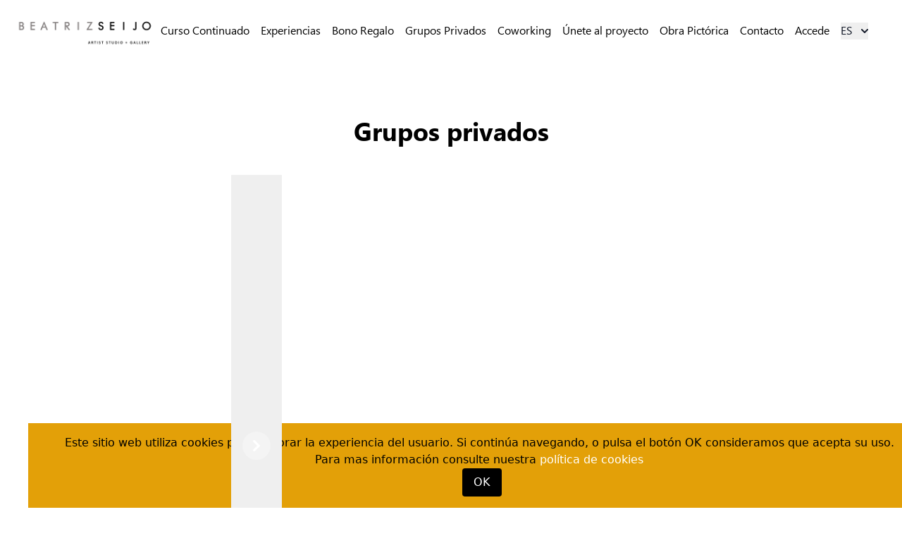

--- FILE ---
content_type: text/html; charset=utf-8
request_url: https://beatrizseijo.com/es/talleres/monografico/34
body_size: 31724
content:


<!DOCTYPE html>
<html data-theme="bumblebee">
  <head>
    <meta name="viewport" content="width=device-width, initial-scale=1">
    <meta name="author" content="Beatriz Seijo" />
    <meta http-equiv="Cache-Control" content="no-cache, no-store, must-revalidate" />
    <meta http-equiv="Pragma" content="no-cache" />
    <meta http-equiv="Expires" content="0" />  
    <meta name="description" content="Grupos privados de cerámica y pintura en Santiago de Compostela Galicia. Despedidas de soltero, despedidas de soltera, teambuilding, cumpleaños, jubilaciones, etc ..." /> 
    <meta property="og:title" content="Talleres Grupos privados" />
  <meta property="og:type" content="website" />
  <meta property="og:site_name" content="Beatriz Seijo - Artist Studio + Gallery" />
  <!-- Meta Pixel Code -->
<script>
!function(f,b,e,v,n,t,s)
{if(f.fbq)return;n=f.fbq=function(){n.callMethod?
n.callMethod.apply(n,arguments):n.queue.push(arguments)};
if(!f._fbq)f._fbq=n;n.push=n;n.loaded=!0;n.version='2.0';
n.queue=[];t=b.createElement(e);t.async=!0;
t.src=v;s=b.getElementsByTagName(e)[0];
s.parentNode.insertBefore(t,s)}(window, document,'script',
'https://connect.facebook.net/en_US/fbevents.js');
fbq('init', '1518687049329796');
fbq('track', 'PageView');
</script>
<noscript><img height="1" width="1" style="display:none"
src="https://www.facebook.com/tr?id=1518687049329796&ev=PageView&noscript=1"
/></noscript>
<!-- End Meta Pixel Code -->
  <meta property="og:url" content="https://www.beatrizseijo.com" />
  <meta property="og:description" content="Grupos privados de cerámica y pintura en Santiago de Compostela Galicia. Despedidas de soltero, despedidas de soltera, teambuilding, cumpleaños, jubilaciones, etc ..."" />
  <meta property="fb:admins" content="BeatrizSeijo" />       
    <title>
        Talleres Grupos privados
    </title>
    
    

    <link rel="stylesheet" type="text/css" href="/static/dist/output.css">

    
  </head>
<!-- Google tag (gtag.js) -->
<script async src="https://www.googletagmanager.com/gtag/js?id=G-P0CMJHEKYD"></script>
<script>
  window.dataLayer = window.dataLayer || [];
  function gtag(){dataLayer.push(arguments);}
  gtag('js', new Date());

  gtag('config', 'G-P0CMJHEKYD');
</script>
<body class="overflow-x-hidden flex flex-col h-screen justify-between">



  <nav class="bg-white border-gray-200 dark:bg-gray-900 text-lg font-gadugi">
    <div class=" flex flex-wrap items-center justify-between mx-auto p-4 text-xs md:text-base">
      <a href="/es/talleres/" class="flex flex-1 items-center space-x-3 rtl:space-x-reverse">
              <img src="/static/imaxes/logotipo.png" alt="Beatriz Seijo" /></a>
          </a>

    <div class="flex items-center md:order-3 space-x-3 md:space-x-0 rtl:space-x-reverse px-1 md:px-4 ">
        <div class="" id="user-menu-button" aria-expanded="false" data-dropdown-toggle="user-dropdown" data-dropdown-placement="bottom">
                    
                    <a href="/user/login/" >Accede</a>
                    
        </div>  
      
        <!-- Dropdown menu -->
        <div class="z-50 hidden my-4 text-base list-none bg-white divide-y divide-gray-100 rounded-lg shadow dark:bg-gray-700 dark:divide-gray-600" id="user-dropdown">
            
        </div>

        <div id="idioma" class="md:order-2 mx-1 md:px-4">
              <button id="mega-menu-dropdown-button" data-dropdown-toggle="mega-menu-dropdown" class="flex items-center justify-between w-full py-2 px-3 font-medium text-gray-900 border-b border-gray-100 md:w-auto hover:bg-gray-50 md:hover:bg-transparent md:border-0 md:hover:text-blue-600 md:p-0 dark:text-white md:dark:hover:text-blue-500 dark:hover:bg-gray-700 dark:hover:text-blue-500 md:dark:hover:bg-transparent dark:border-gray-700">
                
                <span class="uppercase">es</span>
                <svg class="w-2.5 h-2.5 ms-3" aria-hidden="true" xmlns="http://www.w3.org/2000/svg" fill="none" viewBox="0 0 10 6">
                  <path stroke="currentColor" stroke-linecap="round" stroke-linejoin="round" stroke-width="2" d="m1 1 4 4 4-4"/>
                </svg>
              </button>   
                    <div id="mega-menu-dropdown" class="absolute z-10 grid hidden w-auto ">
                        <div class="p-4 pb-0 text-gray-900 md:pb-4">
                            <ul class="space-y-4" aria-labelledby="mega-menu-dropdown-button">
                                
                                  
                                  <li>
                                    <a rel="alternate" hreflang="es" onclick="cambiarIdioma('es')" href="/es/talleres/monografico/34" class="hover:text-secondary">
                                        Castellano
                                      </a>
                                  </li>
                                  
                                  <li>
                                    <a rel="alternate" hreflang="gl" onclick="cambiarIdioma('gl')" href="/gl/talleres/monografico/34" class="hover:text-secondary">
                                        Galego
                                      </a>
                                  </li>
                                  
                                  <li>
                                    <a rel="alternate" hreflang="en" onclick="cambiarIdioma('en')" href="/en/talleres/monografico/34" class="hover:text-secondary">
                                        Inglés
                                      </a>
                                  </li>
                                  
                                  <li>
                                    <a rel="alternate" hreflang="fr" onclick="cambiarIdioma('fr')" href="/fr/talleres/monografico/34" class="hover:text-secondary">
                                        Français
                                      </a>
                                  </li>
                                
                            </ul>
                        </div>
                    </div> 
        </div>

        <button data-collapse-toggle="navbar-user" type="button" class="inline-flex items-center p-2 w-10 h-10 justify-center text-sm text-gray-500 rounded-lg md:hidden hover:bg-gray-100 focus:outline-none focus:ring-2 focus:ring-gray-200 dark:text-gray-400 dark:hover:bg-gray-700 dark:focus:ring-gray-600" aria-controls="navbar-user" aria-expanded="false">
          <span class="sr-only">Open main menu</span>
          <svg class="w-5 h-5" aria-hidden="true" xmlns="http://www.w3.org/2000/svg" fill="none" viewBox="0 0 17 14">
              <path stroke="currentColor" stroke-linecap="round" stroke-linejoin="round" stroke-width="2" d="M1 1h15M1 7h15M1 13h15"/>
          </svg>
      </button>
    </div>
    <div class="items-right  hidden w-full md:flex md:w-auto md:order-1 text-sm lg:text-base" id="navbar-user">
      <ul class="flex flex-col font-medium p-4 md:p-0 mt-4 md:space-x-4 md:flex-row md:mt-0 ">
                <li>
                  <a href="/es/talleres/curso" class="block mt-4 lg:inline-block lg:mt-0  hover:text-secondary">
                    Curso Continuado
                  </a>  
                </li>
                <li>
                  <a href="/es/talleres/experiencias" class="block mt-4 lg:inline-block lg:mt-0  hover:text-secondary">
                    Experiencias
                  </a>  
                </li>
                <li>
                  <a href="/es/experiencias/bonoregalo" class="block mt-4 lg:inline-block lg:mt-0  hover:text-secondary">
                    Bono Regalo
                  </a>  
                </li>
                <li>
                  <a href="/es/talleres/monografico/34" class="block mt-4 lg:inline-block lg:mt-0  hover:text-secondary">
                    Grupos Privados
                  </a>  
                </li>
                <li>
                  <a href="/es/talleres/coworking/" class="block mt-4 lg:inline-block lg:mt-0  hover:text-secondary">
                    Coworking
                  </a>  
                </li>
                <li>
                  <a href="/es/talleres/trabajo/" class="block mt-4 lg:inline-block lg:mt-0  hover:text-secondary">
                    Únete al proyecto
                  </a>  
                </li>
                <li>
                  <a href="/es/galerias/" class="block mt-4 lg:inline-block lg:mt-0  hover:text-secondary">
                    Obra Pictórica
                  </a>  
                </li>
                <li>
                  <a href="/es/contacto/" class="block mt-4 lg:inline-block lg:mt-0  hover:text-secondary">
                    Contacto
                  </a>  
                </li> 
      </ul>
    </div>
    </div>
    </div>
  </nav>
  
  


    

<main class="mx-4 grid place-items-center pt-10">
    <h2 class="my-10 text-4xl font-gadugi font-bold">Grupos privados</h2>
    <div class="w-full md:w-10/12 lg:w-9/12 xl:w-6/12">



        <div id="controls-carousel" class="relative w-full" data-carousel="slide">
            <!-- Carousel wrapper -->
            <div class="relative h-[16rem] md:h-[32rem] lg:h-[48rem] overflow-hidden rounded-lg">

                

                <div class="hidden duration-700 ease-in-out" data-carousel-item>
                    
                    <img src="/media/imaxesmono/grupo_privado.webp" class="absolute block w-full -translate-x-1/2 -translate-y-1/2 top-1/2 left-1/2" alt="Grupos privados">
                    
                </div>
                
            </div>
            
            <!-- Slider controls -->
            <button type="button" class="absolute top-0 start-0 z-30 flex items-center justify-center h-full px-4 cursor-pointer group focus:outline-none" data-carousel-prev>
                <span class="inline-flex items-center justify-center w-10 h-10 rounded-full bg-white/30 dark:bg-gray-800/30 group-hover:bg-white/50 dark:group-hover:bg-gray-800/60 group-focus:ring-4 group-focus:ring-white dark:group-focus:ring-gray-800/70 group-focus:outline-none">
                    <svg class="w-4 h-4 text-white dark:text-gray-800 rtl:rotate-180" aria-hidden="true" xmlns="http://www.w3.org/2000/svg" fill="none" viewBox="0 0 6 10">
                        <path stroke="currentColor" stroke-linecap="round" stroke-linejoin="round" stroke-width="2" d="M5 1 1 5l4 4"/>
                    </svg>
                    <span class="sr-only">Previous</span>
                </span>
            </button>
            <button type="button" class="absolute top-0 end-0 z-30 flex items-center justify-center h-full px-4 cursor-pointer group focus:outline-none" data-carousel-next>
                <span class="inline-flex items-center justify-center w-10 h-10 rounded-full bg-white/30 dark:bg-gray-800/30 group-hover:bg-white/50 dark:group-hover:bg-gray-800/60 group-focus:ring-4 group-focus:ring-white dark:group-focus:ring-gray-800/70 group-focus:outline-none">
                    <svg class="w-4 h-4 text-white dark:text-gray-800 rtl:rotate-180" aria-hidden="true" xmlns="http://www.w3.org/2000/svg" fill="none" viewBox="0 0 6 10">
                        <path stroke="currentColor" stroke-linecap="round" stroke-linejoin="round" stroke-width="2" d="m1 9 4-4-4-4"/>
                    </svg>
                    <span class="sr-only">Next</span>
                </span>
            </button>
        </div>
        




        <p class="text py-5">
            <p>Somos especialistas en la organización de eventos privados en Santiago de Compostela y alrededores. Diseñamos experiencias a medida para que tú y tu grupo disfrutéis de momentos únicos e inolvidables.</p><p><br></p><ul><li><b>Despedidas de soltero/a</b>: Celebra este momento especial con actividades originales y divertidas en un entorno único. </li><li><b>Cumpleaños</b>: Haz que tu día sea inolvidable con planes personalizados llenos de magia y diversión.</li><li><b>Talleres de cerámica y pintura</b>: Vive una experiencia creativa y enriquecedora en grupo mientras exploras tu lado más artístico.</li><li><b>Teambuilding</b>: Refuerza los lazos de tu equipo con actividades dinámicas y motivadoras en el corazón de Galicia.</li><li><b>Cualquier otro tipo de evento para grupos</b>: Desde reuniones familiares hasta fiestas temáticas, diseñamos cada detalle para adaptarnos a tus necesidades.</li><li><b>Servicio de catering</b>: Para completar tu evento, ofrecemos opciones de catering con menús deliciosos y personalizados para todos los gustos.</li></ul><p><br></p><p><b>¿Por qué elegirnos?</b></p><p><br></p><p>Trabajamos en Santiago de Compostela y ofrecemos servicios en un entorno incomparable en Galicia.</p><p>Personalizamos cada detalle para que el evento sea exactamente como lo imaginas.</p><p>Contamos con actividades únicas como talleres de cerámica y pintura que harán tu evento inolvidable.</p><p>Servicio de catering para garantizar que no falte nada en tu celebración.</p><p>Amplia experiencia organizando eventos que combinan creatividad, diversión y calidad.</p><p><br></p><p><b>Contáctanos hoy mismo</b> para planificar tu próximo evento privado en Santiago de Compostela. ¡Nosotros nos encargamos de todo, tú solo disfruta de la experiencia!</p>            
        </p>   

    </div>

    <div class="flex flex-row flex-wrap justify-between mt-6">

        
            
                
            
        
    </div>

    <div class="w-full md:w-10/12 lg:w-9/12 xl:w-7/12">
        <p class="mt-10 my-3"><strong>Sobre noso estudio:</strong></p>
        <p>É un espazo de creación e formación en cerámica e pintura artística. Ofrecemos cursos, obradoiros,  
            monográficos, e tamén galería de arte con obras propias. ¡Un espazo acolledor aberto á creatividade!</p>

        <div>
    <h2 class="font-bold py-3 pt-10">Condiciones de prestación del servicio:</h2>
    <ol class="list-decimal list-inside">
    
        <li>La compra supone la aceptación de la normativa.</li>
    
        <li>El impago de la tarifa en el plazo indicado, conlleva la cancelación de la plaza.</li>
    
        <li>En caso de que no pueda asistir al taller y lo informe hasta 7 días antes de la celebración del taller, le será entregado un vale que podrá canjear por cualquier otro taller. En caso contrario, no se entregará ningún vale.</li>
    
        <li>Los bonos regalo y los vales podrán ser canjeados por cualquier taller ofertado a realizar          en el plazo establecido dentro del bono adquirido.</li>
    
        <li>Para canjear los bonos o vales regalo, deberá iniciar un nuevo proceso de compra. No se puede adquirir un bono regalo con otro bono regalo.</li>
    
        <li>En el caso de canjear un bono con un importe superior al del taller, el valor e este se restará del valor del bono.</li>
    
        <li>En caso de cancelación del taller, se procederá al reintegro de las cantidades abonadas, o al  cambio por otro taller si es de su interés.</li>
    
    </ol>
</div>
    </div>

    <div class="w-full lg:w-6/12 xl:w-4/12">
        

  <div class="mt-10 mb-4 md:mb-10 text-3xl font-bold text-center">Otros talleres y experiencias que te pueden interesar</div>


<div class="">
  <div id="controls-carousel" class="relative" data-carousel="static">
    <!-- Carousel wrapper -->
    <div class="relative  overflow-hidden h-[32rem] ">
        
         <!-- Item 1 -->
         <a href="/es/talleres/experiencias">
         <div class="hidden duration-700 ease-in-out grid place-items-center bg-gray-200" data-carousel-item>
            <div class="text-2xl font-bold">Iniciación a la Cerámica (4 días)</div>
            <div class="text-xl">21 de enero de 2026</div>
            <img src="/media/imaxesmono/ceramica1mes01.webp" class="w-full h-full object-cover" alt="Iniciación a la Cerámica (4 días)">

        </div>
        </a>
        
         <!-- Item 1 -->
         <a href="/es/talleres/experiencias">
         <div class="hidden duration-700 ease-in-out grid place-items-center bg-gray-200" data-carousel-item>
            <div class="text-2xl font-bold">Iniciación a la Cerámica (4 días)</div>
            <div class="text-xl">23 de enero de 2026</div>
            <img src="/media/imaxesmono/ceramica1mes01.webp" class="w-full h-full object-cover" alt="Iniciación a la Cerámica (4 días)">

        </div>
        </a>
        
         <!-- Item 1 -->
         <a href="/es/talleres/experiencias">
         <div class="hidden duration-700 ease-in-out grid place-items-center bg-gray-200" data-carousel-item>
            <div class="text-2xl font-bold">Iniciación a la Cerámica (4 días)</div>
            <div class="text-xl">23 de enero de 2026</div>
            <img src="/media/imaxesmono/ceramica1mes01.webp" class="w-full h-full object-cover" alt="Iniciación a la Cerámica (4 días)">

        </div>
        </a>
        
         <!-- Item 1 -->
         <a href="/es/talleres/experiencias">
         <div class="hidden duration-700 ease-in-out grid place-items-center bg-gray-200" data-carousel-item>
            <div class="text-2xl font-bold">Iniciación al Torno (4 días)</div>
            <div class="text-xl">21 de enero de 2026</div>
            <img src="/media/imaxesmono/1_LDKdAJ1.jpg" class="w-full h-full object-cover" alt="Iniciación al Torno (4 días)">

        </div>
        </a>
        
         <!-- Item 1 -->
         <a href="/es/talleres/experiencias">
         <div class="hidden duration-700 ease-in-out grid place-items-center bg-gray-200" data-carousel-item>
            <div class="text-2xl font-bold">Cerámica con Sabor a Viernes</div>
            <div class="text-xl">23 de enero de 2026</div>
            <img src="/media/imaxesmono/venres1.webp" class="w-full h-full object-cover" alt="Cerámica con Sabor a Viernes">

        </div>
        </a>
        
         <!-- Item 1 -->
         <a href="/es/talleres/experiencias">
         <div class="hidden duration-700 ease-in-out grid place-items-center bg-gray-200" data-carousel-item>
            <div class="text-2xl font-bold">Iniciación a la cerámica en familia</div>
            <div class="text-xl">24 de enero de 2026</div>
            <img src="/media/imaxesmono/1.png" class="w-full h-full object-cover" alt="Iniciación a la cerámica en familia">

        </div>
        </a>
        
         <!-- Item 1 -->
         <a href="/es/talleres/experiencias">
         <div class="hidden duration-700 ease-in-out grid place-items-center bg-gray-200" data-carousel-item>
            <div class="text-2xl font-bold">Ilustra Cerámica - Edición Set de Desayuno</div>
            <div class="text-xl">25 de enero de 2026</div>
            <img src="/media/imaxesmono/1_BAlEjz9.jpg" class="w-full h-full object-cover" alt="Ilustra Cerámica - Edición Set de Desayuno">

        </div>
        </a>
        
         <!-- Item 1 -->
         <a href="/es/talleres/experiencias">
         <div class="hidden duration-700 ease-in-out grid place-items-center bg-gray-200" data-carousel-item>
            <div class="text-2xl font-bold">Cerámica con Sabor a Viernes</div>
            <div class="text-xl">30 de enero de 2026</div>
            <img src="/media/imaxesmono/venres1.webp" class="w-full h-full object-cover" alt="Cerámica con Sabor a Viernes">

        </div>
        </a>
        
         <!-- Item 1 -->
         <a href="/es/talleres/experiencias">
         <div class="hidden duration-700 ease-in-out grid place-items-center bg-gray-200" data-carousel-item>
            <div class="text-2xl font-bold">Cerámica con Estampación Botánica</div>
            <div class="text-xl">31 de enero de 2026</div>
            <img src="/media/imaxesmono/1_Vaoyd2x.jpg" class="w-full h-full object-cover" alt="Cerámica con Estampación Botánica">

        </div>
        </a>
        
         <!-- Item 1 -->
         <a href="/es/talleres/experiencias">
         <div class="hidden duration-700 ease-in-out grid place-items-center bg-gray-200" data-carousel-item>
            <div class="text-2xl font-bold">Introdución a la Cerámica - 1 Día</div>
            <div class="text-xl">31 de enero de 2026</div>
            <img src="/media/imaxesmono/cercolores1.webp" class="w-full h-full object-cover" alt="Introdución a la Cerámica - 1 Día">

        </div>
        </a>
        
         <!-- Item 1 -->
         <a href="/es/talleres/experiencias">
         <div class="hidden duration-700 ease-in-out grid place-items-center bg-gray-200" data-carousel-item>
            <div class="text-2xl font-bold">Cerámica con Sabor a Viernes</div>
            <div class="text-xl">6 de febrero de 2026</div>
            <img src="/media/imaxesmono/venres1.webp" class="w-full h-full object-cover" alt="Cerámica con Sabor a Viernes">

        </div>
        </a>
        
         <!-- Item 1 -->
         <a href="/es/talleres/experiencias">
         <div class="hidden duration-700 ease-in-out grid place-items-center bg-gray-200" data-carousel-item>
            <div class="text-2xl font-bold">Café + Cerámica</div>
            <div class="text-xl">7 de febrero de 2026</div>
            <img src="/media/imaxesmono/Caf%C3%A9_RRcA3AL.jpg" class="w-full h-full object-cover" alt="Café + Cerámica">

        </div>
        </a>
        
         <!-- Item 1 -->
         <a href="/es/talleres/experiencias">
         <div class="hidden duration-700 ease-in-out grid place-items-center bg-gray-200" data-carousel-item>
            <div class="text-2xl font-bold">Café + Cerámica</div>
            <div class="text-xl">8 de febrero de 2026</div>
            <img src="/media/imaxesmono/Caf%C3%A9_RRcA3AL.jpg" class="w-full h-full object-cover" alt="Café + Cerámica">

        </div>
        </a>
        
         <!-- Item 1 -->
         <a href="/es/talleres/experiencias">
         <div class="hidden duration-700 ease-in-out grid place-items-center bg-gray-200" data-carousel-item>
            <div class="text-2xl font-bold">Sesión Vermú Gallego + Cerámica</div>
            <div class="text-xl">8 de febrero de 2026</div>
            <img src="/media/imaxesmono/verm%C3%BA_2horas.png" class="w-full h-full object-cover" alt="Sesión Vermú Gallego + Cerámica">

        </div>
        </a>
        
         <!-- Item 1 -->
         <a href="/es/talleres/experiencias">
         <div class="hidden duration-700 ease-in-out grid place-items-center bg-gray-200" data-carousel-item>
            <div class="text-2xl font-bold">Cerámica con Sabor a Viernes</div>
            <div class="text-xl">13 de febrero de 2026</div>
            <img src="/media/imaxesmono/venres1.webp" class="w-full h-full object-cover" alt="Cerámica con Sabor a Viernes">

        </div>
        </a>
        
         <!-- Item 1 -->
         <a href="/es/talleres/experiencias">
         <div class="hidden duration-700 ease-in-out grid place-items-center bg-gray-200" data-carousel-item>
            <div class="text-2xl font-bold">Café + Cerámica Ed. San Valentín</div>
            <div class="text-xl">14 de febrero de 2026</div>
            <img src="/media/imaxesmono/1_YJqRN9U.jpg" class="w-full h-full object-cover" alt="Café + Cerámica Ed. San Valentín">

        </div>
        </a>
        
         <!-- Item 1 -->
         <a href="/es/talleres/experiencias">
         <div class="hidden duration-700 ease-in-out grid place-items-center bg-gray-200" data-carousel-item>
            <div class="text-2xl font-bold">Café + Cerámica</div>
            <div class="text-xl">14 de febrero de 2026</div>
            <img src="/media/imaxesmono/Caf%C3%A9_RRcA3AL.jpg" class="w-full h-full object-cover" alt="Café + Cerámica">

        </div>
        </a>
        
         <!-- Item 1 -->
         <a href="/es/talleres/experiencias">
         <div class="hidden duration-700 ease-in-out grid place-items-center bg-gray-200" data-carousel-item>
            <div class="text-2xl font-bold">Cerámica con Sabor a Viernes</div>
            <div class="text-xl">27 de febrero de 2026</div>
            <img src="/media/imaxesmono/venres1.webp" class="w-full h-full object-cover" alt="Cerámica con Sabor a Viernes">

        </div>
        </a>
        
         <!-- Item 1 -->
         <a href="/es/talleres/experiencias">
         <div class="hidden duration-700 ease-in-out grid place-items-center bg-gray-200" data-carousel-item>
            <div class="text-2xl font-bold">Crea tu set de desayuno</div>
            <div class="text-xl">21 de febrero de 2026</div>
            <img src="/media/imaxesmono/almorzo.webp" class="w-full h-full object-cover" alt="Crea tu set de desayuno">

        </div>
        </a>
        
         <!-- Item 1 -->
         <a href="/es/talleres/experiencias">
         <div class="hidden duration-700 ease-in-out grid place-items-center bg-gray-200" data-carousel-item>
            <div class="text-2xl font-bold">Cerámica con Estampación Botánica</div>
            <div class="text-xl">21 de febrero de 2026</div>
            <img src="/media/imaxesmono/1_Vaoyd2x.jpg" class="w-full h-full object-cover" alt="Cerámica con Estampación Botánica">

        </div>
        </a>
        
         <!-- Item 1 -->
         <a href="/es/talleres/experiencias">
         <div class="hidden duration-700 ease-in-out grid place-items-center bg-gray-200" data-carousel-item>
            <div class="text-2xl font-bold">Café + Cerámica</div>
            <div class="text-xl">22 de febrero de 2026</div>
            <img src="/media/imaxesmono/Caf%C3%A9_RRcA3AL.jpg" class="w-full h-full object-cover" alt="Café + Cerámica">

        </div>
        </a>
        
         <!-- Item 1 -->
         <a href="/es/talleres/experiencias">
         <div class="hidden duration-700 ease-in-out grid place-items-center bg-gray-200" data-carousel-item>
            <div class="text-2xl font-bold">Sesión Vermú Gallego + Cerámica</div>
            <div class="text-xl">22 de febrero de 2026</div>
            <img src="/media/imaxesmono/verm%C3%BA_2horas.png" class="w-full h-full object-cover" alt="Sesión Vermú Gallego + Cerámica">

        </div>
        </a>
        
         <!-- Item 1 -->
         <a href="/es/talleres/experiencias">
         <div class="hidden duration-700 ease-in-out grid place-items-center bg-gray-200" data-carousel-item>
            <div class="text-2xl font-bold">Iniciación a la cerámica en familia</div>
            <div class="text-xl">28 de febrero de 2026</div>
            <img src="/media/imaxesmono/1.png" class="w-full h-full object-cover" alt="Iniciación a la cerámica en familia">

        </div>
        </a>
        
         <!-- Item 1 -->
         <a href="/es/talleres/experiencias">
         <div class="hidden duration-700 ease-in-out grid place-items-center bg-gray-200" data-carousel-item>
            <div class="text-2xl font-bold">Sesión Vermú Gallego + Ilustra Cerámica</div>
            <div class="text-xl">28 de febrero de 2026</div>
            <img src="/media/imaxesmono/1_Zgemv1N.jpg" class="w-full h-full object-cover" alt="Sesión Vermú Gallego + Ilustra Cerámica">

        </div>
        </a>
        
    </div>
    <!-- Slider controls -->
    <button type="button" class="absolute top-0 start-0 z-30 flex items-center justify-center h-full px-4 cursor-pointer group focus:outline-none" data-carousel-prev>
        <span class="inline-flex items-center justify-center w-10 h-10 rounded-full bg-white/30 dark:bg-gray-800/30 group-hover:bg-white/50 dark:group-hover:bg-gray-800/60 group-focus:ring-4 group-focus:ring-white dark:group-focus:ring-gray-800/70 group-focus:outline-none">
            <svg class="w-4 h-4 text-gray-800 rtl:rotate-180" aria-hidden="true" xmlns="http://www.w3.org/2000/svg" fill="none" viewBox="0 0 6 10">
                <path stroke="currentColor" stroke-linecap="round" stroke-linejoin="round" stroke-width="2" d="M5 1 1 5l4 4"/>
            </svg>
            <span class="sr-only">Previous</span>
        </span>
    </button>
    <button type="button" class="absolute top-0 end-0 z-30 flex items-center justify-center h-full px-4 cursor-pointer group focus:outline-none" data-carousel-next>
        <span class="inline-flex items-center justify-center w-10 h-10 rounded-full bg-white/30 dark:bg-gray-800/30 group-hover:bg-white/50 dark:group-hover:bg-gray-800/60 group-focus:ring-4 group-focus:ring-white dark:group-focus:ring-gray-800/70 group-focus:outline-none">
            <svg class="w-4 h-4 text-gray-800 rtl:rotate-180" aria-hidden="true" xmlns="http://www.w3.org/2000/svg" fill="none" viewBox="0 0 6 10">
                <path stroke="currentColor" stroke-linecap="round" stroke-linejoin="round" stroke-width="2" d="m1 9 4-4-4-4"/>
            </svg>
            <span class="sr-only">Next</span>
        </span>
    </button>
</div>
</div>



    </div>
</main>




    <div class="w-full py-8 mb-10 text-center">
        <div class="py-10 text-center"> 
          <a href="https://wa.me/34689014365"><span class="whatsapp text-black mr-6 text-2xl"></span> </a>
          <a href="https://www.instagram.com/beatrizseijo.artiststudio/?hl=es"><span class="instagram text-black mr-6 text-2xl"></span></a>
          <a href="https://www.facebook.com/people/Beatriz-Seijo-Artist/100041938034195"><span class="facebook text-black mr-6 text-2xl"></span></a>
          <a href="https://vimeo.com/user9540022"><span class="vimeo text-black text-2xl"></span></a>
          </div>        
          <p>Created by Beatriz Seijo</p>
          <p class="pt-10 uppercase">Beatriz Seijo - Artist Studio + Gallery</p><p>Av da Liberdade 13, Santiago de Compostela, A Coruña</p>
          <p>689 014 365</p>
          <div><img class="mx-auto" src="/static/imaxes/portada/email.png" alt="email" /></div>
    </div>
  <footer class="w-screen px-10 flex justify-between">
    <div>
        <a href="https://wa.me/34689014365"><span class="whatsapp text-green-400 mr-6 text-2xl"></span> </a>
        <a href="https://www.instagram.com/beatriz.seijo/?hl=es"><span class="instagram text-pink-600 mr-6 text-2xl"></span></a>
        <a href="https://www.facebook.com/people/Beatriz-Seijo-Artist/100041938034195"><span class="facebook text-blue-600 mr-6 text-2xl"></span></a>
        <a href="https://vimeo.com/user9540022"><span class="vimeo text-blue-400 mr-6 text-2xl"></span></a>

    </div>
    <div class="text-sm font-gadugi">
      <a href="/es/infolegal" alt="infolegal" >Información legal</a>
      <a href="/es/privacidade" alt="Privacidad" >Privacidad</a>
      <a href="/es/cookies" alt="cookies" >Política de cookies</a>
    </div>
    <div x-data="{ 
          show: !sessionStorage.getItem('hide-banner'),
          accept() {
              sessionStorage.setItem('hide-banner', true);
              this.show = false;
          }
      }" x-show="show" class="fixed bottom-0 w-full bg-yellow-400 p-4 text-black text-center">
      <p>Este sitio web utiliza cookies para mejorar la experiencia del usuario. Si continúa navegando, o pulsa el botón OK consideramos que acepta su uso.</p>
      <p>Para mas información consulte nuestra <a href="/es/cookies" alt="cookies" class="text-white">política de cookies</a></p>
          <button type="button" @click="accept()" class="bg-black text-white px-4 py-2 ml-2 rounded">OK</button>
      </p>
    </div>    
  </footer>
        
        <script type="text/javascript" src="/static/dist/vendor.output.js"></script>
        <script type="text/javascript" src="/static/dist/idioma.output.js"></script> 
        <script type="text/javascript" src="/static/dist/login.output.js"></script>
           
</body>
</html>


--- FILE ---
content_type: application/javascript
request_url: https://beatrizseijo.com/static/dist/vendor.output.js
body_size: 404907
content:
/*! For license information please see vendor.output.js.LICENSE.txt */
(()=>{var __webpack_modules__={467:function(e){e.exports=function(){"use strict";function e(e,t,n){return t in e?Object.defineProperty(e,t,{value:n,enumerable:!0,configurable:!0,writable:!0}):e[t]=n,e}function t(e,t){var n=Object.keys(e);if(Object.getOwnPropertySymbols){var i=Object.getOwnPropertySymbols(e);t&&(i=i.filter((function(t){return Object.getOwnPropertyDescriptor(e,t).enumerable}))),n.push.apply(n,i)}return n}function n(n){for(var i=1;i<arguments.length;i++){var r=null!=arguments[i]?arguments[i]:{};i%2?t(Object(r),!0).forEach((function(t){e(n,t,r[t])})):Object.getOwnPropertyDescriptors?Object.defineProperties(n,Object.getOwnPropertyDescriptors(r)):t(Object(r)).forEach((function(e){Object.defineProperty(n,e,Object.getOwnPropertyDescriptor(r,e))}))}return n}function i(e){return Array.from(new Set(e))}function r(){return navigator.userAgent.includes("Node.js")||navigator.userAgent.includes("jsdom")}function o(e,t){return e==t}function s(e,t){"template"!==e.tagName.toLowerCase()?console.warn(`Alpine: [${t}] directive should only be added to <template> tags. See https://github.com/alpinejs/alpine#${t}`):1!==e.content.childElementCount&&console.warn(`Alpine: <template> tag with [${t}] encountered with an unexpected number of root elements. Make sure <template> has a single root element. `)}function a(e){return e.toLowerCase().replace(/-(\w)/g,((e,t)=>t.toUpperCase()))}function l(e,t){if(!1===t(e))return;let n=e.firstElementChild;for(;n;)l(n,t),n=n.nextElementSibling}function c(e,t){var n;return function(){var i=this,r=arguments;clearTimeout(n),n=setTimeout((function(){n=null,e.apply(i,r)}),t)}}const u=(e,t,n)=>{if(console.warn(`Alpine Error: "${n}"\n\nExpression: "${t}"\nElement:`,e),!r())throw Object.assign(n,{el:e,expression:t}),n};function d(e,{el:t,expression:n}){try{const i=e();return i instanceof Promise?i.catch((e=>u(t,n,e))):i}catch(e){u(t,n,e)}}function h(e,t,n,i={}){return d((()=>"function"==typeof t?t.call(n):new Function(["$data",...Object.keys(i)],`var __alpine_result; with($data) { __alpine_result = ${t} }; return __alpine_result`)(n,...Object.values(i))),{el:e,expression:t})}const f=/^x-(on|bind|data|text|html|model|if|for|show|cloak|transition|ref|spread)\b/;function p(e){const t=m(e.name);return f.test(t)}function v(e,t,n){let i=Array.from(e.attributes).filter(p).map(g),r=i.filter((e=>"spread"===e.type))[0];if(r){let n=h(e,r.expression,t.$data);i=i.concat(Object.entries(n).map((([e,t])=>g({name:e,value:t}))))}return n?i.filter((e=>e.type===n)):function(e){let t=["bind","model","show","catch-all"];return e.sort(((e,n)=>{let i=-1===t.indexOf(e.type)?"catch-all":e.type,r=-1===t.indexOf(n.type)?"catch-all":n.type;return t.indexOf(i)-t.indexOf(r)}))}(i)}function g({name:e,value:t}){const n=m(e),i=n.match(f),r=n.match(/:([a-zA-Z0-9\-:]+)/),o=n.match(/\.[^.\]]+(?=[^\]]*$)/g)||[];return{type:i?i[1]:null,value:r?r[1]:null,modifiers:o.map((e=>e.replace(".",""))),expression:t}}function m(e){return e.startsWith("@")?e.replace("@","x-on:"):e.startsWith(":")?e.replace(":","x-bind:"):e}function y(e,t=Boolean){return e.split(" ").filter(t)}const b="in",w="out",_="cancelled";function x(e,t,n,i,r=!1){if(r)return t();if(e.__x_transition&&e.__x_transition.type===b)return;const o=v(e,i,"transition"),s=v(e,i,"show")[0];if(s&&s.modifiers.includes("transition")){let i=s.modifiers;if(i.includes("out")&&!i.includes("in"))return t();const r=i.includes("in")&&i.includes("out");i=r?i.filter(((e,t)=>t<i.indexOf("out"))):i,function(e,t,n,i){S(e,t,n,(()=>{}),i,{duration:k(t,"duration",150),origin:k(t,"origin","center"),first:{opacity:0,scale:k(t,"scale",95)},second:{opacity:1,scale:100}},b)}(e,i,t,n)}else o.some((e=>["enter","enter-start","enter-end"].includes(e.value)))?function(e,t,n,i,r){O(e,y(C((n.find((e=>"enter"===e.value))||{expression:""}).expression,e,t)),y(C((n.find((e=>"enter-start"===e.value))||{expression:""}).expression,e,t)),y(C((n.find((e=>"enter-end"===e.value))||{expression:""}).expression,e,t)),i,(()=>{}),b,r)}(e,i,o,t,n):t()}function E(e,t,n,i,r=!1){if(r)return t();if(e.__x_transition&&e.__x_transition.type===w)return;const o=v(e,i,"transition"),s=v(e,i,"show")[0];if(s&&s.modifiers.includes("transition")){let i=s.modifiers;if(i.includes("in")&&!i.includes("out"))return t();const r=i.includes("in")&&i.includes("out");i=r?i.filter(((e,t)=>t>i.indexOf("out"))):i,function(e,t,n,i,r){S(e,t,(()=>{}),i,r,{duration:n?k(t,"duration",150):k(t,"duration",150)/2,origin:k(t,"origin","center"),first:{opacity:1,scale:100},second:{opacity:0,scale:k(t,"scale",95)}},w)}(e,i,r,t,n)}else o.some((e=>["leave","leave-start","leave-end"].includes(e.value)))?function(e,t,n,i,r){O(e,y(C((n.find((e=>"leave"===e.value))||{expression:""}).expression,e,t)),y(C((n.find((e=>"leave-start"===e.value))||{expression:""}).expression,e,t)),y(C((n.find((e=>"leave-end"===e.value))||{expression:""}).expression,e,t)),(()=>{}),i,w,r)}(e,i,o,t,n):t()}function k(e,t,n){if(-1===e.indexOf(t))return n;const i=e[e.indexOf(t)+1];if(!i)return n;if("scale"===t&&!T(i))return n;if("duration"===t){let e=i.match(/([0-9]+)ms/);if(e)return e[1]}return"origin"===t&&["top","right","left","center","bottom"].includes(e[e.indexOf(t)+2])?[i,e[e.indexOf(t)+2]].join(" "):i}function S(e,t,n,i,r,o,s){e.__x_transition&&e.__x_transition.cancel&&e.__x_transition.cancel();const a=e.style.opacity,l=e.style.transform,c=e.style.transformOrigin,u=!t.includes("opacity")&&!t.includes("scale"),d=u||t.includes("opacity"),h=u||t.includes("scale"),f={start(){d&&(e.style.opacity=o.first.opacity),h&&(e.style.transform=`scale(${o.first.scale/100})`)},during(){h&&(e.style.transformOrigin=o.origin),e.style.transitionProperty=[d?"opacity":"",h?"transform":""].join(" ").trim(),e.style.transitionDuration=o.duration/1e3+"s",e.style.transitionTimingFunction="cubic-bezier(0.4, 0.0, 0.2, 1)"},show(){n()},end(){d&&(e.style.opacity=o.second.opacity),h&&(e.style.transform=`scale(${o.second.scale/100})`)},hide(){i()},cleanup(){d&&(e.style.opacity=a),h&&(e.style.transform=l),h&&(e.style.transformOrigin=c),e.style.transitionProperty=null,e.style.transitionDuration=null,e.style.transitionTimingFunction=null}};A(e,f,s,r)}const C=(e,t,n)=>"function"==typeof e?n.evaluateReturnExpression(t,e):e;function O(e,t,n,i,r,o,s,a){e.__x_transition&&e.__x_transition.cancel&&e.__x_transition.cancel();const l=e.__x_original_classes||[],c={start(){e.classList.add(...n)},during(){e.classList.add(...t)},show(){r()},end(){e.classList.remove(...n.filter((e=>!l.includes(e)))),e.classList.add(...i)},hide(){o()},cleanup(){e.classList.remove(...t.filter((e=>!l.includes(e)))),e.classList.remove(...i.filter((e=>!l.includes(e))))}};A(e,c,s,a)}function A(e,t,n,i){const r=L((()=>{t.hide(),e.isConnected&&t.cleanup(),delete e.__x_transition}));e.__x_transition={type:n,cancel:L((()=>{i(_),r()})),finish:r,nextFrame:null},t.start(),t.during(),e.__x_transition.nextFrame=requestAnimationFrame((()=>{let n=1e3*Number(getComputedStyle(e).transitionDuration.replace(/,.*/,"").replace("s",""));0===n&&(n=1e3*Number(getComputedStyle(e).animationDuration.replace("s",""))),t.show(),e.__x_transition.nextFrame=requestAnimationFrame((()=>{t.end(),setTimeout(e.__x_transition.finish,n)}))}))}function T(e){return!Array.isArray(e)&&!isNaN(e)}function L(e){let t=!1;return function(){t||(t=!0,e.apply(this,arguments))}}function D(e,t,i,r,o){s(t,"x-for");let a=function(e){let t=/,([^,\}\]]*)(?:,([^,\}\]]*))?$/,n=/^\(|\)$/g,i=/([\s\S]*?)\s+(?:in|of)\s+([\s\S]*)/,r=String(e).match(i);if(!r)return;let o={};o.items=r[2].trim();let s=r[1].trim().replace(n,""),a=s.match(t);return a?(o.item=s.replace(t,"").trim(),o.index=a[1].trim(),a[2]&&(o.collection=a[2].trim())):o.item=s,o}("function"==typeof i?e.evaluateReturnExpression(t,i):i),l=function(e,t,n,i){let r=v(t,e,"if")[0];if(r&&!e.evaluateReturnExpression(t,r.expression))return[];let o=e.evaluateReturnExpression(t,n.items,i);return T(o)&&o>=0&&(o=Array.from(Array(o).keys(),(e=>e+1))),o}(e,t,a,o),c=t;l.forEach(((i,s)=>{let u=function(e,t,i,r,o){let s=o?n({},o):{};return s[e.item]=t,e.index&&(s[e.index]=i),e.collection&&(s[e.collection]=r),s}(a,i,s,l,o()),d=function(e,t,n,i){let r=v(t,e,"bind").filter((e=>"key"===e.value))[0];return r?e.evaluateReturnExpression(t,r.expression,(()=>i)):n}(e,t,s,u),h=function(e,t){if(!e)return;if(void 0===e.__x_for_key)return;if(e.__x_for_key===t)return e;let n=e;for(;n;){if(n.__x_for_key===t)return n.parentElement.insertBefore(n,e);n=!(!n.nextElementSibling||void 0===n.nextElementSibling.__x_for_key)&&n.nextElementSibling}}(c.nextElementSibling,d);h?(delete h.__x_for_key,h.__x_for=u,e.updateElements(h,(()=>h.__x_for))):(h=function(e,t){let n=document.importNode(e.content,!0);return t.parentElement.insertBefore(n,t.nextElementSibling),t.nextElementSibling}(t,c),x(h,(()=>{}),(()=>{}),e,r),h.__x_for=u,e.initializeElements(h,(()=>h.__x_for))),c=h,c.__x_for_key=d})),function(e,t){for(var n=!(!e.nextElementSibling||void 0===e.nextElementSibling.__x_for_key)&&e.nextElementSibling;n;){let e=n,i=n.nextElementSibling;E(n,(()=>{e.remove()}),(()=>{}),t),n=!(!i||void 0===i.__x_for_key)&&i}}(c,e)}function I(e,t,n,r,s,l,c){var u=e.evaluateReturnExpression(t,r,s);if("value"===n){if(ye.ignoreFocusedForValueBinding&&document.activeElement.isSameNode(t))return;if(void 0===u&&String(r).match(/\./)&&(u=""),"radio"===t.type)void 0===t.attributes.value&&"bind"===l?t.value=u:"bind"!==l&&(t.checked=o(t.value,u));else if("checkbox"===t.type)"boolean"==typeof u||[null,void 0].includes(u)||"bind"!==l?"bind"!==l&&(Array.isArray(u)?t.checked=u.some((e=>o(e,t.value))):t.checked=!!u):t.value=String(u);else if("SELECT"===t.tagName)!function(e,t){const n=[].concat(t).map((e=>e+""));Array.from(e.options).forEach((e=>{e.selected=n.includes(e.value||e.text)}))}(t,u);else{if(t.value===u)return;t.value=u}}else if("class"===n)if(Array.isArray(u)){const e=t.__x_original_classes||[];t.setAttribute("class",i(e.concat(u)).join(" "))}else if("object"==typeof u)Object.keys(u).sort(((e,t)=>u[e]-u[t])).forEach((e=>{u[e]?y(e).forEach((e=>t.classList.add(e))):y(e).forEach((e=>t.classList.remove(e)))}));else{const e=t.__x_original_classes||[],n=u?y(u):[];t.setAttribute("class",i(e.concat(n)).join(" "))}else n=c.includes("camel")?a(n):n,[null,void 0,!1].includes(u)?t.removeAttribute(n):function(e){return["disabled","checked","required","readonly","hidden","open","selected","autofocus","itemscope","multiple","novalidate","allowfullscreen","allowpaymentrequest","formnovalidate","autoplay","controls","loop","muted","playsinline","default","ismap","reversed","async","defer","nomodule"].includes(e)}(n)?P(t,n,n):P(t,n,u)}function P(e,t,n){e.getAttribute(t)!=n&&e.setAttribute(t,n)}function R(e,t,n,i,r,o={}){const s={passive:i.includes("passive")};let l,u;if(i.includes("camel")&&(n=a(n)),i.includes("away")?(u=document,l=a=>{t.contains(a.target)||t.offsetWidth<1&&t.offsetHeight<1||(N(e,r,a,o),i.includes("once")&&document.removeEventListener(n,l,s))}):(u=i.includes("window")?window:i.includes("document")?document:t,l=a=>{u!==window&&u!==document||document.body.contains(t)?function(e){return["keydown","keyup"].includes(e)}(n)&&function(e,t){let n=t.filter((e=>!["window","document","prevent","stop"].includes(e)));if(n.includes("debounce")){let e=n.indexOf("debounce");n.splice(e,T((n[e+1]||"invalid-wait").split("ms")[0])?2:1)}if(0===n.length)return!1;if(1===n.length&&n[0]===M(e.key))return!1;const i=["ctrl","shift","alt","meta","cmd","super"].filter((e=>n.includes(e)));return n=n.filter((e=>!i.includes(e))),!(i.length>0&&i.filter((t=>("cmd"!==t&&"super"!==t||(t="meta"),e[`${t}Key`]))).length===i.length&&n[0]===M(e.key))}(a,i)||(i.includes("prevent")&&a.preventDefault(),i.includes("stop")&&a.stopPropagation(),i.includes("self")&&a.target!==t)||N(e,r,a,o).then((e=>{!1===e?a.preventDefault():i.includes("once")&&u.removeEventListener(n,l,s)})):u.removeEventListener(n,l,s)}),i.includes("debounce")){let e=i[i.indexOf("debounce")+1]||"invalid-wait",t=T(e.split("ms")[0])?Number(e.split("ms")[0]):250;l=c(l,t)}u.addEventListener(n,l,s)}function N(e,t,i,r){return e.evaluateCommandExpression(i.target,t,(()=>n(n({},r()),{},{$event:i})))}function M(e){switch(e){case"/":return"slash";case" ":case"Spacebar":return"space";default:return e&&e.replace(/([a-z])([A-Z])/g,"$1-$2").replace(/[_\s]/,"-").toLowerCase()}}function j(e,t,n){return"radio"===e.type&&(e.hasAttribute("name")||e.setAttribute("name",n)),(n,i)=>{if(n instanceof CustomEvent&&n.detail)return n.detail;if("checkbox"===e.type){if(Array.isArray(i)){const e=t.includes("number")?F(n.target.value):n.target.value;return n.target.checked?i.concat([e]):i.filter((t=>!o(t,e)))}return n.target.checked}if("select"===e.tagName.toLowerCase()&&e.multiple)return t.includes("number")?Array.from(n.target.selectedOptions).map((e=>F(e.value||e.text))):Array.from(n.target.selectedOptions).map((e=>e.value||e.text));{const e=n.target.value;return t.includes("number")?F(e):t.includes("trim")?e.trim():e}}}function F(e){const t=e?parseFloat(e):null;return T(t)?t:e}const{isArray:H}=Array,{getPrototypeOf:B,create:q,defineProperty:z,defineProperties:V,isExtensible:U,getOwnPropertyDescriptor:W,getOwnPropertyNames:Y,getOwnPropertySymbols:$,preventExtensions:X,hasOwnProperty:K}=Object,{push:G,concat:J,map:Q}=Array.prototype;function Z(e){return void 0===e}function ee(e){return"function"==typeof e}const te=new WeakMap;function ne(e,t){te.set(e,t)}const ie=e=>te.get(e)||e;function re(e,t){return e.valueIsObservable(t)?e.getProxy(t):t}function oe(e,t,n){J.call(Y(n),$(n)).forEach((i=>{let r=W(n,i);r.configurable||(r=ve(e,r,re)),z(t,i,r)})),X(t)}class se{constructor(e,t){this.originalTarget=t,this.membrane=e}get(e,t){const{originalTarget:n,membrane:i}=this,r=n[t],{valueObserved:o}=i;return o(n,t),i.getProxy(r)}set(e,t,n){const{originalTarget:i,membrane:{valueMutated:r}}=this;return i[t]!==n?(i[t]=n,r(i,t)):"length"===t&&H(i)&&r(i,t),!0}deleteProperty(e,t){const{originalTarget:n,membrane:{valueMutated:i}}=this;return delete n[t],i(n,t),!0}apply(e,t,n){}construct(e,t,n){}has(e,t){const{originalTarget:n,membrane:{valueObserved:i}}=this;return i(n,t),t in n}ownKeys(e){const{originalTarget:t}=this;return J.call(Y(t),$(t))}isExtensible(e){const t=U(e);if(!t)return t;const{originalTarget:n,membrane:i}=this,r=U(n);return r||oe(i,e,n),r}setPrototypeOf(e,t){}getPrototypeOf(e){const{originalTarget:t}=this;return B(t)}getOwnPropertyDescriptor(e,t){const{originalTarget:n,membrane:i}=this,{valueObserved:r}=this.membrane;r(n,t);let o=W(n,t);if(Z(o))return o;const s=W(e,t);return Z(s)?(o=ve(i,o,re),o.configurable||z(e,t,o),o):s}preventExtensions(e){const{originalTarget:t,membrane:n}=this;return oe(n,e,t),X(t),!0}defineProperty(e,t,n){const{originalTarget:i,membrane:r}=this,{valueMutated:o}=r,{configurable:s}=n;if(K.call(n,"writable")&&!K.call(n,"value")){const e=W(i,t);n.value=e.value}return z(i,t,function(e){return K.call(e,"value")&&(e.value=ie(e.value)),e}(n)),!1===s&&z(e,t,ve(r,n,re)),o(i,t),!0}}function ae(e,t){return e.valueIsObservable(t)?e.getReadOnlyProxy(t):t}class le{constructor(e,t){this.originalTarget=t,this.membrane=e}get(e,t){const{membrane:n,originalTarget:i}=this,r=i[t],{valueObserved:o}=n;return o(i,t),n.getReadOnlyProxy(r)}set(e,t,n){return!1}deleteProperty(e,t){return!1}apply(e,t,n){}construct(e,t,n){}has(e,t){const{originalTarget:n,membrane:{valueObserved:i}}=this;return i(n,t),t in n}ownKeys(e){const{originalTarget:t}=this;return J.call(Y(t),$(t))}setPrototypeOf(e,t){}getOwnPropertyDescriptor(e,t){const{originalTarget:n,membrane:i}=this,{valueObserved:r}=i;r(n,t);let o=W(n,t);if(Z(o))return o;const s=W(e,t);return Z(s)?(o=ve(i,o,ae),K.call(o,"set")&&(o.set=void 0),o.configurable||z(e,t,o),o):s}preventExtensions(e){return!1}defineProperty(e,t,n){return!1}}function ce(e){let t;return H(e)?t=[]:"object"==typeof e&&(t={}),t}const ue=Object.prototype;function de(e){if(null===e)return!1;if("object"!=typeof e)return!1;if(H(e))return!0;const t=B(e);return t===ue||null===t||null===B(t)}const he=(e,t)=>{},fe=(e,t)=>{},pe=e=>e;function ve(e,t,n){const{set:i,get:r}=t;return K.call(t,"value")?t.value=n(e,t.value):(Z(r)||(t.get=function(){return n(e,r.call(ie(this)))}),Z(i)||(t.set=function(t){i.call(ie(this),e.unwrapProxy(t))})),t}class ge{constructor(e){if(this.valueDistortion=pe,this.valueMutated=fe,this.valueObserved=he,this.valueIsObservable=de,this.objectGraph=new WeakMap,!Z(e)){const{valueDistortion:t,valueMutated:n,valueObserved:i,valueIsObservable:r}=e;this.valueDistortion=ee(t)?t:pe,this.valueMutated=ee(n)?n:fe,this.valueObserved=ee(i)?i:he,this.valueIsObservable=ee(r)?r:de}}getProxy(e){const t=ie(e),n=this.valueDistortion(t);if(this.valueIsObservable(n)){const i=this.getReactiveState(t,n);return i.readOnly===e?e:i.reactive}return n}getReadOnlyProxy(e){e=ie(e);const t=this.valueDistortion(e);return this.valueIsObservable(t)?this.getReactiveState(e,t).readOnly:t}unwrapProxy(e){return ie(e)}getReactiveState(e,t){const{objectGraph:n}=this;let i=n.get(t);if(i)return i;const r=this;return i={get reactive(){const n=new se(r,t),i=new Proxy(ce(t),n);return ne(i,e),z(this,"reactive",{value:i}),i},get readOnly(){const n=new le(r,t),i=new Proxy(ce(t),n);return ne(i,e),z(this,"readOnly",{value:i}),i}},n.set(t,i),i}}class me{constructor(e,t=null){this.$el=e;const n=this.$el.getAttribute("x-data"),i=""===n?"{}":n,r=this.$el.getAttribute("x-init");let o={$el:this.$el},s=t?t.$el:this.$el;Object.entries(ye.magicProperties).forEach((([e,t])=>{Object.defineProperty(o,`$${e}`,{get:function(){return t(s)}})})),this.unobservedData=t?t.getUnobservedData():h(e,i,o);let{membrane:a,data:l}=this.wrapDataInObservable(this.unobservedData);var c;this.$data=l,this.membrane=a,this.unobservedData.$el=this.$el,this.unobservedData.$refs=this.getRefsProxy(),this.nextTickStack=[],this.unobservedData.$nextTick=e=>{this.nextTickStack.push(e)},this.watchers={},this.unobservedData.$watch=(e,t)=>{this.watchers[e]||(this.watchers[e]=[]),this.watchers[e].push(t)},Object.entries(ye.magicProperties).forEach((([e,t])=>{Object.defineProperty(this.unobservedData,`$${e}`,{get:function(){return t(s,this.$el)}})})),this.showDirectiveStack=[],this.showDirectiveLastElement,t||ye.onBeforeComponentInitializeds.forEach((e=>e(this))),r&&!t&&(this.pauseReactivity=!0,c=this.evaluateReturnExpression(this.$el,r),this.pauseReactivity=!1),this.initializeElements(this.$el,(()=>{}),t),this.listenForNewElementsToInitialize(),"function"==typeof c&&c.call(this.$data),t||setTimeout((()=>{ye.onComponentInitializeds.forEach((e=>e(this)))}),0)}getUnobservedData(){return function(e,t){let n=e.unwrapProxy(t),i={};return Object.keys(n).forEach((e=>{["$el","$refs","$nextTick","$watch"].includes(e)||(i[e]=n[e])})),i}(this.membrane,this.$data)}wrapDataInObservable(e){var t=this;let n=c((function(){t.updateElements(t.$el)}),0);return function(e,t){let n=new ge({valueMutated(e,n){t(e,n)}});return{data:n.getProxy(e),membrane:n}}(e,((e,i)=>{t.watchers[i]?t.watchers[i].forEach((t=>t(e[i]))):Array.isArray(e)?Object.keys(t.watchers).forEach((n=>{let r=n.split(".");"length"!==i&&r.reduce(((i,r)=>(Object.is(e,i[r])&&t.watchers[n].forEach((t=>t(e))),i[r])),t.unobservedData)})):Object.keys(t.watchers).filter((e=>e.includes("."))).forEach((n=>{let r=n.split(".");i===r[r.length-1]&&r.reduce(((r,o)=>(Object.is(e,r)&&t.watchers[n].forEach((t=>t(e[i]))),r[o])),t.unobservedData)})),t.pauseReactivity||n()}))}walkAndSkipNestedComponents(e,t,n=()=>{}){l(e,(e=>e.hasAttribute("x-data")&&!e.isSameNode(this.$el)?(e.__x||n(e),!1):t(e)))}initializeElements(e,t=()=>{},n=!1){this.walkAndSkipNestedComponents(e,(e=>void 0===e.__x_for_key&&void 0===e.__x_inserted_me&&void this.initializeElement(e,t,!n)),(e=>{n||(e.__x=new me(e))})),this.executeAndClearRemainingShowDirectiveStack(),this.executeAndClearNextTickStack(e)}initializeElement(e,t,n=!0){e.hasAttribute("class")&&v(e,this).length>0&&(e.__x_original_classes=y(e.getAttribute("class"))),n&&this.registerListeners(e,t),this.resolveBoundAttributes(e,!0,t)}updateElements(e,t=()=>{}){this.walkAndSkipNestedComponents(e,(e=>{if(void 0!==e.__x_for_key&&!e.isSameNode(this.$el))return!1;this.updateElement(e,t)}),(e=>{e.__x=new me(e)})),this.executeAndClearRemainingShowDirectiveStack(),this.executeAndClearNextTickStack(e)}executeAndClearNextTickStack(e){e===this.$el&&this.nextTickStack.length>0&&requestAnimationFrame((()=>{for(;this.nextTickStack.length>0;)this.nextTickStack.shift()()}))}executeAndClearRemainingShowDirectiveStack(){this.showDirectiveStack.reverse().map((e=>new Promise(((t,n)=>{e(t,n)})))).reduce(((e,t)=>e.then((()=>t.then((e=>{e()}))))),Promise.resolve((()=>{}))).catch((e=>{if(e!==_)throw e})),this.showDirectiveStack=[],this.showDirectiveLastElement=void 0}updateElement(e,t){this.resolveBoundAttributes(e,!1,t)}registerListeners(e,t){v(e,this).forEach((({type:i,value:r,modifiers:o,expression:s})=>{switch(i){case"on":R(this,e,r,o,s,t);break;case"model":!function(e,t,i,r,o){var s="select"===t.tagName.toLowerCase()||["checkbox","radio"].includes(t.type)||i.includes("lazy")?"change":"input";R(e,t,s,i,`${r} = rightSideOfExpression($event, ${r})`,(()=>n(n({},o()),{},{rightSideOfExpression:j(t,i,r)})))}(this,e,o,s,t)}}))}resolveBoundAttributes(e,t=!1,n){let i=v(e,this);i.forEach((({type:r,value:o,modifiers:a,expression:l})=>{switch(r){case"model":I(this,e,"value",l,n,r,a);break;case"bind":if("template"===e.tagName.toLowerCase()&&"key"===o)return;I(this,e,o,l,n,r,a);break;case"text":var c=this.evaluateReturnExpression(e,l,n);!function(e,t,n){void 0===t&&String(n).match(/\./)&&(t=""),e.textContent=t}(e,c,l);break;case"html":!function(e,t,n,i){t.innerHTML=e.evaluateReturnExpression(t,n,i)}(this,e,l,n);break;case"show":c=this.evaluateReturnExpression(e,l,n),function(e,t,n,i,r=!1){const o=()=>{t.style.display="none",t.__x_is_shown=!1},s=()=>{1===t.style.length&&"none"===t.style.display?t.removeAttribute("style"):t.style.removeProperty("display"),t.__x_is_shown=!0};if(!0===r)return void(n?s():o());const a=(i,r)=>{n?(("none"===t.style.display||t.__x_transition)&&x(t,(()=>{s()}),r,e),i((()=>{}))):"none"!==t.style.display?E(t,(()=>{i((()=>{o()}))}),r,e):i((()=>{}))};i.includes("immediate")?a((e=>e()),(()=>{})):(e.showDirectiveLastElement&&!e.showDirectiveLastElement.contains(t)&&e.executeAndClearRemainingShowDirectiveStack(),e.showDirectiveStack.push(a),e.showDirectiveLastElement=t)}(this,e,c,a,t);break;case"if":if(i.some((e=>"for"===e.type)))return;c=this.evaluateReturnExpression(e,l,n),function(e,t,n,i,r){s(t,"x-if");const o=t.nextElementSibling&&!0===t.nextElementSibling.__x_inserted_me;if(!n||o&&!t.__x_transition)!n&&o&&E(t.nextElementSibling,(()=>{t.nextElementSibling.remove()}),(()=>{}),e,i);else{const n=document.importNode(t.content,!0);t.parentElement.insertBefore(n,t.nextElementSibling),x(t.nextElementSibling,(()=>{}),(()=>{}),e,i),e.initializeElements(t.nextElementSibling,r),t.nextElementSibling.__x_inserted_me=!0}}(this,e,c,t,n);break;case"for":D(this,e,l,t,n);break;case"cloak":e.removeAttribute("x-cloak")}}))}evaluateReturnExpression(e,t,i=()=>{}){return h(e,t,this.$data,n(n({},i()),{},{$dispatch:this.getDispatchFunction(e)}))}evaluateCommandExpression(e,t,i=()=>{}){return function(e,t,n,i={}){return d((()=>{if("function"==typeof t)return Promise.resolve(t.call(n,i.$event));let e=Function;if(e=Object.getPrototypeOf((async function(){})).constructor,Object.keys(n).includes(t)){let e=new Function(["dataContext",...Object.keys(i)],`with(dataContext) { return ${t} }`)(n,...Object.values(i));return"function"==typeof e?Promise.resolve(e.call(n,i.$event)):Promise.resolve()}return Promise.resolve(new e(["dataContext",...Object.keys(i)],`with(dataContext) { ${t} }`)(n,...Object.values(i)))}),{el:e,expression:t})}(e,t,this.$data,n(n({},i()),{},{$dispatch:this.getDispatchFunction(e)}))}getDispatchFunction(e){return(t,n={})=>{e.dispatchEvent(new CustomEvent(t,{detail:n,bubbles:!0}))}}listenForNewElementsToInitialize(){const e=this.$el;new MutationObserver((e=>{for(let t=0;t<e.length;t++){const n=e[t].target.closest("[x-data]");if(n&&n.isSameNode(this.$el)){if("attributes"===e[t].type&&"x-data"===e[t].attributeName){const n=e[t].target.getAttribute("x-data")||"{}",i=h(this.$el,n,{$el:this.$el});Object.keys(i).forEach((e=>{this.$data[e]!==i[e]&&(this.$data[e]=i[e])}))}e[t].addedNodes.length>0&&e[t].addedNodes.forEach((e=>{1!==e.nodeType||e.__x_inserted_me||(!e.matches("[x-data]")||e.__x?this.initializeElements(e):e.__x=new me(e))}))}}})).observe(e,{childList:!0,attributes:!0,subtree:!0})}getRefsProxy(){var e=this;return new Proxy({},{get(t,n){return"$isAlpineProxy"===n||(e.walkAndSkipNestedComponents(e.$el,(e=>{e.hasAttribute("x-ref")&&e.getAttribute("x-ref")===n&&(i=e)})),i);var i}})}}const ye={version:"2.8.2",pauseMutationObserver:!1,magicProperties:{},onComponentInitializeds:[],onBeforeComponentInitializeds:[],ignoreFocusedForValueBinding:!1,start:async function(){r()||await new Promise((e=>{"loading"==document.readyState?document.addEventListener("DOMContentLoaded",e):e()})),this.discoverComponents((e=>{this.initializeComponent(e)})),document.addEventListener("turbolinks:load",(()=>{this.discoverUninitializedComponents((e=>{this.initializeComponent(e)}))})),this.listenForNewUninitializedComponentsAtRunTime()},discoverComponents:function(e){document.querySelectorAll("[x-data]").forEach((t=>{e(t)}))},discoverUninitializedComponents:function(e,t=null){const n=(t||document).querySelectorAll("[x-data]");Array.from(n).filter((e=>void 0===e.__x)).forEach((t=>{e(t)}))},listenForNewUninitializedComponentsAtRunTime:function(){const e=document.querySelector("body");new MutationObserver((e=>{if(!this.pauseMutationObserver)for(let t=0;t<e.length;t++)e[t].addedNodes.length>0&&e[t].addedNodes.forEach((e=>{1===e.nodeType&&(e.parentElement&&e.parentElement.closest("[x-data]")||this.discoverUninitializedComponents((e=>{this.initializeComponent(e)}),e.parentElement))}))})).observe(e,{childList:!0,attributes:!0,subtree:!0})},initializeComponent:function(e){if(!e.__x)try{e.__x=new me(e)}catch(e){setTimeout((()=>{throw e}),0)}},clone:function(e,t){t.__x||(t.__x=new me(t,e))},addMagicProperty:function(e,t){this.magicProperties[e]=t},onComponentInitialized:function(e){this.onComponentInitializeds.push(e)},onBeforeComponentInitialized:function(e){this.onBeforeComponentInitializeds.push(e)}};return r()||(window.Alpine=ye,window.deferLoadingAlpine?window.deferLoadingAlpine((function(){window.Alpine.start()})):window.Alpine.start()),ye}()},366:e=>{self,e.exports=function(){"use strict";var e={647:function(e,t,n){n.r(t)},853:function(e,t,n){n.r(t),n.d(t,{afterMain:function(){return x},afterRead:function(){return b},afterWrite:function(){return S},applyStyles:function(){return I},arrow:function(){return Q},auto:function(){return a},basePlacements:function(){return l},beforeMain:function(){return w},beforeRead:function(){return m},beforeWrite:function(){return E},bottom:function(){return r},clippingParents:function(){return d},computeStyles:function(){return ne},createPopper:function(){return Ie},createPopperBase:function(){return De},createPopperLite:function(){return Pe},detectOverflow:function(){return ye},end:function(){return u},eventListeners:function(){return re},flip:function(){return be},hide:function(){return xe},left:function(){return s},main:function(){return _},modifierPhases:function(){return C},offset:function(){return Ee},placements:function(){return g},popper:function(){return f},popperGenerator:function(){return Le},popperOffsets:function(){return ke},preventOverflow:function(){return Se},read:function(){return y},reference:function(){return p},right:function(){return o},start:function(){return c},top:function(){return i},variationPlacements:function(){return v},viewport:function(){return h},write:function(){return k}});var i="top",r="bottom",o="right",s="left",a="auto",l=[i,r,o,s],c="start",u="end",d="clippingParents",h="viewport",f="popper",p="reference",v=l.reduce((function(e,t){return e.concat([t+"-"+c,t+"-"+u])}),[]),g=[].concat(l,[a]).reduce((function(e,t){return e.concat([t,t+"-"+c,t+"-"+u])}),[]),m="beforeRead",y="read",b="afterRead",w="beforeMain",_="main",x="afterMain",E="beforeWrite",k="write",S="afterWrite",C=[m,y,b,w,_,x,E,k,S];function O(e){return e?(e.nodeName||"").toLowerCase():null}function A(e){if(null==e)return window;if("[object Window]"!==e.toString()){var t=e.ownerDocument;return t&&t.defaultView||window}return e}function T(e){return e instanceof A(e).Element||e instanceof Element}function L(e){return e instanceof A(e).HTMLElement||e instanceof HTMLElement}function D(e){return"undefined"!=typeof ShadowRoot&&(e instanceof A(e).ShadowRoot||e instanceof ShadowRoot)}var I={name:"applyStyles",enabled:!0,phase:"write",fn:function(e){var t=e.state;Object.keys(t.elements).forEach((function(e){var n=t.styles[e]||{},i=t.attributes[e]||{},r=t.elements[e];L(r)&&O(r)&&(Object.assign(r.style,n),Object.keys(i).forEach((function(e){var t=i[e];!1===t?r.removeAttribute(e):r.setAttribute(e,!0===t?"":t)})))}))},effect:function(e){var t=e.state,n={popper:{position:t.options.strategy,left:"0",top:"0",margin:"0"},arrow:{position:"absolute"},reference:{}};return Object.assign(t.elements.popper.style,n.popper),t.styles=n,t.elements.arrow&&Object.assign(t.elements.arrow.style,n.arrow),function(){Object.keys(t.elements).forEach((function(e){var i=t.elements[e],r=t.attributes[e]||{},o=Object.keys(t.styles.hasOwnProperty(e)?t.styles[e]:n[e]).reduce((function(e,t){return e[t]="",e}),{});L(i)&&O(i)&&(Object.assign(i.style,o),Object.keys(r).forEach((function(e){i.removeAttribute(e)})))}))}},requires:["computeStyles"]};function P(e){return e.split("-")[0]}var R=Math.max,N=Math.min,M=Math.round;function j(){var e=navigator.userAgentData;return null!=e&&e.brands?e.brands.map((function(e){return e.brand+"/"+e.version})).join(" "):navigator.userAgent}function F(){return!/^((?!chrome|android).)*safari/i.test(j())}function H(e,t,n){void 0===t&&(t=!1),void 0===n&&(n=!1);var i=e.getBoundingClientRect(),r=1,o=1;t&&L(e)&&(r=e.offsetWidth>0&&M(i.width)/e.offsetWidth||1,o=e.offsetHeight>0&&M(i.height)/e.offsetHeight||1);var s=(T(e)?A(e):window).visualViewport,a=!F()&&n,l=(i.left+(a&&s?s.offsetLeft:0))/r,c=(i.top+(a&&s?s.offsetTop:0))/o,u=i.width/r,d=i.height/o;return{width:u,height:d,top:c,right:l+u,bottom:c+d,left:l,x:l,y:c}}function B(e){var t=H(e),n=e.offsetWidth,i=e.offsetHeight;return Math.abs(t.width-n)<=1&&(n=t.width),Math.abs(t.height-i)<=1&&(i=t.height),{x:e.offsetLeft,y:e.offsetTop,width:n,height:i}}function q(e,t){var n=t.getRootNode&&t.getRootNode();if(e.contains(t))return!0;if(n&&D(n)){var i=t;do{if(i&&e.isSameNode(i))return!0;i=i.parentNode||i.host}while(i)}return!1}function z(e){return A(e).getComputedStyle(e)}function V(e){return["table","td","th"].indexOf(O(e))>=0}function U(e){return((T(e)?e.ownerDocument:e.document)||window.document).documentElement}function W(e){return"html"===O(e)?e:e.assignedSlot||e.parentNode||(D(e)?e.host:null)||U(e)}function Y(e){return L(e)&&"fixed"!==z(e).position?e.offsetParent:null}function $(e){for(var t=A(e),n=Y(e);n&&V(n)&&"static"===z(n).position;)n=Y(n);return n&&("html"===O(n)||"body"===O(n)&&"static"===z(n).position)?t:n||function(e){var t=/firefox/i.test(j());if(/Trident/i.test(j())&&L(e)&&"fixed"===z(e).position)return null;var n=W(e);for(D(n)&&(n=n.host);L(n)&&["html","body"].indexOf(O(n))<0;){var i=z(n);if("none"!==i.transform||"none"!==i.perspective||"paint"===i.contain||-1!==["transform","perspective"].indexOf(i.willChange)||t&&"filter"===i.willChange||t&&i.filter&&"none"!==i.filter)return n;n=n.parentNode}return null}(e)||t}function X(e){return["top","bottom"].indexOf(e)>=0?"x":"y"}function K(e,t,n){return R(e,N(t,n))}function G(e){return Object.assign({},{top:0,right:0,bottom:0,left:0},e)}function J(e,t){return t.reduce((function(t,n){return t[n]=e,t}),{})}var Q={name:"arrow",enabled:!0,phase:"main",fn:function(e){var t,n=e.state,a=e.name,c=e.options,u=n.elements.arrow,d=n.modifiersData.popperOffsets,h=P(n.placement),f=X(h),p=[s,o].indexOf(h)>=0?"height":"width";if(u&&d){var v=function(e,t){return G("number"!=typeof(e="function"==typeof e?e(Object.assign({},t.rects,{placement:t.placement})):e)?e:J(e,l))}(c.padding,n),g=B(u),m="y"===f?i:s,y="y"===f?r:o,b=n.rects.reference[p]+n.rects.reference[f]-d[f]-n.rects.popper[p],w=d[f]-n.rects.reference[f],_=$(u),x=_?"y"===f?_.clientHeight||0:_.clientWidth||0:0,E=b/2-w/2,k=v[m],S=x-g[p]-v[y],C=x/2-g[p]/2+E,O=K(k,C,S),A=f;n.modifiersData[a]=((t={})[A]=O,t.centerOffset=O-C,t)}},effect:function(e){var t=e.state,n=e.options.element,i=void 0===n?"[data-popper-arrow]":n;null!=i&&("string"!=typeof i||(i=t.elements.popper.querySelector(i)))&&q(t.elements.popper,i)&&(t.elements.arrow=i)},requires:["popperOffsets"],requiresIfExists:["preventOverflow"]};function Z(e){return e.split("-")[1]}var ee={top:"auto",right:"auto",bottom:"auto",left:"auto"};function te(e){var t,n=e.popper,a=e.popperRect,l=e.placement,c=e.variation,d=e.offsets,h=e.position,f=e.gpuAcceleration,p=e.adaptive,v=e.roundOffsets,g=e.isFixed,m=d.x,y=void 0===m?0:m,b=d.y,w=void 0===b?0:b,_="function"==typeof v?v({x:y,y:w}):{x:y,y:w};y=_.x,w=_.y;var x=d.hasOwnProperty("x"),E=d.hasOwnProperty("y"),k=s,S=i,C=window;if(p){var O=$(n),T="clientHeight",L="clientWidth";O===A(n)&&"static"!==z(O=U(n)).position&&"absolute"===h&&(T="scrollHeight",L="scrollWidth"),(l===i||(l===s||l===o)&&c===u)&&(S=r,w-=(g&&O===C&&C.visualViewport?C.visualViewport.height:O[T])-a.height,w*=f?1:-1),l!==s&&(l!==i&&l!==r||c!==u)||(k=o,y-=(g&&O===C&&C.visualViewport?C.visualViewport.width:O[L])-a.width,y*=f?1:-1)}var D,I=Object.assign({position:h},p&&ee),P=!0===v?function(e){var t=e.x,n=e.y,i=window.devicePixelRatio||1;return{x:M(t*i)/i||0,y:M(n*i)/i||0}}({x:y,y:w}):{x:y,y:w};return y=P.x,w=P.y,f?Object.assign({},I,((D={})[S]=E?"0":"",D[k]=x?"0":"",D.transform=(C.devicePixelRatio||1)<=1?"translate("+y+"px, "+w+"px)":"translate3d("+y+"px, "+w+"px, 0)",D)):Object.assign({},I,((t={})[S]=E?w+"px":"",t[k]=x?y+"px":"",t.transform="",t))}var ne={name:"computeStyles",enabled:!0,phase:"beforeWrite",fn:function(e){var t=e.state,n=e.options,i=n.gpuAcceleration,r=void 0===i||i,o=n.adaptive,s=void 0===o||o,a=n.roundOffsets,l=void 0===a||a,c={placement:P(t.placement),variation:Z(t.placement),popper:t.elements.popper,popperRect:t.rects.popper,gpuAcceleration:r,isFixed:"fixed"===t.options.strategy};null!=t.modifiersData.popperOffsets&&(t.styles.popper=Object.assign({},t.styles.popper,te(Object.assign({},c,{offsets:t.modifiersData.popperOffsets,position:t.options.strategy,adaptive:s,roundOffsets:l})))),null!=t.modifiersData.arrow&&(t.styles.arrow=Object.assign({},t.styles.arrow,te(Object.assign({},c,{offsets:t.modifiersData.arrow,position:"absolute",adaptive:!1,roundOffsets:l})))),t.attributes.popper=Object.assign({},t.attributes.popper,{"data-popper-placement":t.placement})},data:{}},ie={passive:!0},re={name:"eventListeners",enabled:!0,phase:"write",fn:function(){},effect:function(e){var t=e.state,n=e.instance,i=e.options,r=i.scroll,o=void 0===r||r,s=i.resize,a=void 0===s||s,l=A(t.elements.popper),c=[].concat(t.scrollParents.reference,t.scrollParents.popper);return o&&c.forEach((function(e){e.addEventListener("scroll",n.update,ie)})),a&&l.addEventListener("resize",n.update,ie),function(){o&&c.forEach((function(e){e.removeEventListener("scroll",n.update,ie)})),a&&l.removeEventListener("resize",n.update,ie)}},data:{}},oe={left:"right",right:"left",bottom:"top",top:"bottom"};function se(e){return e.replace(/left|right|bottom|top/g,(function(e){return oe[e]}))}var ae={start:"end",end:"start"};function le(e){return e.replace(/start|end/g,(function(e){return ae[e]}))}function ce(e){var t=A(e);return{scrollLeft:t.pageXOffset,scrollTop:t.pageYOffset}}function ue(e){return H(U(e)).left+ce(e).scrollLeft}function de(e){var t=z(e),n=t.overflow,i=t.overflowX,r=t.overflowY;return/auto|scroll|overlay|hidden/.test(n+r+i)}function he(e){return["html","body","#document"].indexOf(O(e))>=0?e.ownerDocument.body:L(e)&&de(e)?e:he(W(e))}function fe(e,t){var n;void 0===t&&(t=[]);var i=he(e),r=i===(null==(n=e.ownerDocument)?void 0:n.body),o=A(i),s=r?[o].concat(o.visualViewport||[],de(i)?i:[]):i,a=t.concat(s);return r?a:a.concat(fe(W(s)))}function pe(e){return Object.assign({},e,{left:e.x,top:e.y,right:e.x+e.width,bottom:e.y+e.height})}function ve(e,t,n){return t===h?pe(function(e,t){var n=A(e),i=U(e),r=n.visualViewport,o=i.clientWidth,s=i.clientHeight,a=0,l=0;if(r){o=r.width,s=r.height;var c=F();(c||!c&&"fixed"===t)&&(a=r.offsetLeft,l=r.offsetTop)}return{width:o,height:s,x:a+ue(e),y:l}}(e,n)):T(t)?function(e,t){var n=H(e,!1,"fixed"===t);return n.top=n.top+e.clientTop,n.left=n.left+e.clientLeft,n.bottom=n.top+e.clientHeight,n.right=n.left+e.clientWidth,n.width=e.clientWidth,n.height=e.clientHeight,n.x=n.left,n.y=n.top,n}(t,n):pe(function(e){var t,n=U(e),i=ce(e),r=null==(t=e.ownerDocument)?void 0:t.body,o=R(n.scrollWidth,n.clientWidth,r?r.scrollWidth:0,r?r.clientWidth:0),s=R(n.scrollHeight,n.clientHeight,r?r.scrollHeight:0,r?r.clientHeight:0),a=-i.scrollLeft+ue(e),l=-i.scrollTop;return"rtl"===z(r||n).direction&&(a+=R(n.clientWidth,r?r.clientWidth:0)-o),{width:o,height:s,x:a,y:l}}(U(e)))}function ge(e,t,n,i){var r="clippingParents"===t?function(e){var t=fe(W(e)),n=["absolute","fixed"].indexOf(z(e).position)>=0&&L(e)?$(e):e;return T(n)?t.filter((function(e){return T(e)&&q(e,n)&&"body"!==O(e)})):[]}(e):[].concat(t),o=[].concat(r,[n]),s=o[0],a=o.reduce((function(t,n){var r=ve(e,n,i);return t.top=R(r.top,t.top),t.right=N(r.right,t.right),t.bottom=N(r.bottom,t.bottom),t.left=R(r.left,t.left),t}),ve(e,s,i));return a.width=a.right-a.left,a.height=a.bottom-a.top,a.x=a.left,a.y=a.top,a}function me(e){var t,n=e.reference,a=e.element,l=e.placement,d=l?P(l):null,h=l?Z(l):null,f=n.x+n.width/2-a.width/2,p=n.y+n.height/2-a.height/2;switch(d){case i:t={x:f,y:n.y-a.height};break;case r:t={x:f,y:n.y+n.height};break;case o:t={x:n.x+n.width,y:p};break;case s:t={x:n.x-a.width,y:p};break;default:t={x:n.x,y:n.y}}var v=d?X(d):null;if(null!=v){var g="y"===v?"height":"width";switch(h){case c:t[v]=t[v]-(n[g]/2-a[g]/2);break;case u:t[v]=t[v]+(n[g]/2-a[g]/2)}}return t}function ye(e,t){void 0===t&&(t={});var n=t,s=n.placement,a=void 0===s?e.placement:s,c=n.strategy,u=void 0===c?e.strategy:c,v=n.boundary,g=void 0===v?d:v,m=n.rootBoundary,y=void 0===m?h:m,b=n.elementContext,w=void 0===b?f:b,_=n.altBoundary,x=void 0!==_&&_,E=n.padding,k=void 0===E?0:E,S=G("number"!=typeof k?k:J(k,l)),C=w===f?p:f,O=e.rects.popper,A=e.elements[x?C:w],L=ge(T(A)?A:A.contextElement||U(e.elements.popper),g,y,u),D=H(e.elements.reference),I=me({reference:D,element:O,strategy:"absolute",placement:a}),P=pe(Object.assign({},O,I)),R=w===f?P:D,N={top:L.top-R.top+S.top,bottom:R.bottom-L.bottom+S.bottom,left:L.left-R.left+S.left,right:R.right-L.right+S.right},M=e.modifiersData.offset;if(w===f&&M){var j=M[a];Object.keys(N).forEach((function(e){var t=[o,r].indexOf(e)>=0?1:-1,n=[i,r].indexOf(e)>=0?"y":"x";N[e]+=j[n]*t}))}return N}var be={name:"flip",enabled:!0,phase:"main",fn:function(e){var t=e.state,n=e.options,u=e.name;if(!t.modifiersData[u]._skip){for(var d=n.mainAxis,h=void 0===d||d,f=n.altAxis,p=void 0===f||f,m=n.fallbackPlacements,y=n.padding,b=n.boundary,w=n.rootBoundary,_=n.altBoundary,x=n.flipVariations,E=void 0===x||x,k=n.allowedAutoPlacements,S=t.options.placement,C=P(S),O=m||(C!==S&&E?function(e){if(P(e)===a)return[];var t=se(e);return[le(e),t,le(t)]}(S):[se(S)]),A=[S].concat(O).reduce((function(e,n){return e.concat(P(n)===a?function(e,t){void 0===t&&(t={});var n=t,i=n.placement,r=n.boundary,o=n.rootBoundary,s=n.padding,a=n.flipVariations,c=n.allowedAutoPlacements,u=void 0===c?g:c,d=Z(i),h=d?a?v:v.filter((function(e){return Z(e)===d})):l,f=h.filter((function(e){return u.indexOf(e)>=0}));0===f.length&&(f=h);var p=f.reduce((function(t,n){return t[n]=ye(e,{placement:n,boundary:r,rootBoundary:o,padding:s})[P(n)],t}),{});return Object.keys(p).sort((function(e,t){return p[e]-p[t]}))}(t,{placement:n,boundary:b,rootBoundary:w,padding:y,flipVariations:E,allowedAutoPlacements:k}):n)}),[]),T=t.rects.reference,L=t.rects.popper,D=new Map,I=!0,R=A[0],N=0;N<A.length;N++){var M=A[N],j=P(M),F=Z(M)===c,H=[i,r].indexOf(j)>=0,B=H?"width":"height",q=ye(t,{placement:M,boundary:b,rootBoundary:w,altBoundary:_,padding:y}),z=H?F?o:s:F?r:i;T[B]>L[B]&&(z=se(z));var V=se(z),U=[];if(h&&U.push(q[j]<=0),p&&U.push(q[z]<=0,q[V]<=0),U.every((function(e){return e}))){R=M,I=!1;break}D.set(M,U)}if(I)for(var W=function(e){var t=A.find((function(t){var n=D.get(t);if(n)return n.slice(0,e).every((function(e){return e}))}));if(t)return R=t,"break"},Y=E?3:1;Y>0&&"break"!==W(Y);Y--);t.placement!==R&&(t.modifiersData[u]._skip=!0,t.placement=R,t.reset=!0)}},requiresIfExists:["offset"],data:{_skip:!1}};function we(e,t,n){return void 0===n&&(n={x:0,y:0}),{top:e.top-t.height-n.y,right:e.right-t.width+n.x,bottom:e.bottom-t.height+n.y,left:e.left-t.width-n.x}}function _e(e){return[i,o,r,s].some((function(t){return e[t]>=0}))}var xe={name:"hide",enabled:!0,phase:"main",requiresIfExists:["preventOverflow"],fn:function(e){var t=e.state,n=e.name,i=t.rects.reference,r=t.rects.popper,o=t.modifiersData.preventOverflow,s=ye(t,{elementContext:"reference"}),a=ye(t,{altBoundary:!0}),l=we(s,i),c=we(a,r,o),u=_e(l),d=_e(c);t.modifiersData[n]={referenceClippingOffsets:l,popperEscapeOffsets:c,isReferenceHidden:u,hasPopperEscaped:d},t.attributes.popper=Object.assign({},t.attributes.popper,{"data-popper-reference-hidden":u,"data-popper-escaped":d})}},Ee={name:"offset",enabled:!0,phase:"main",requires:["popperOffsets"],fn:function(e){var t=e.state,n=e.options,r=e.name,a=n.offset,l=void 0===a?[0,0]:a,c=g.reduce((function(e,n){return e[n]=function(e,t,n){var r=P(e),a=[s,i].indexOf(r)>=0?-1:1,l="function"==typeof n?n(Object.assign({},t,{placement:e})):n,c=l[0],u=l[1];return c=c||0,u=(u||0)*a,[s,o].indexOf(r)>=0?{x:u,y:c}:{x:c,y:u}}(n,t.rects,l),e}),{}),u=c[t.placement],d=u.x,h=u.y;null!=t.modifiersData.popperOffsets&&(t.modifiersData.popperOffsets.x+=d,t.modifiersData.popperOffsets.y+=h),t.modifiersData[r]=c}},ke={name:"popperOffsets",enabled:!0,phase:"read",fn:function(e){var t=e.state,n=e.name;t.modifiersData[n]=me({reference:t.rects.reference,element:t.rects.popper,strategy:"absolute",placement:t.placement})},data:{}},Se={name:"preventOverflow",enabled:!0,phase:"main",fn:function(e){var t=e.state,n=e.options,a=e.name,l=n.mainAxis,u=void 0===l||l,d=n.altAxis,h=void 0!==d&&d,f=n.boundary,p=n.rootBoundary,v=n.altBoundary,g=n.padding,m=n.tether,y=void 0===m||m,b=n.tetherOffset,w=void 0===b?0:b,_=ye(t,{boundary:f,rootBoundary:p,padding:g,altBoundary:v}),x=P(t.placement),E=Z(t.placement),k=!E,S=X(x),C="x"===S?"y":"x",O=t.modifiersData.popperOffsets,A=t.rects.reference,T=t.rects.popper,L="function"==typeof w?w(Object.assign({},t.rects,{placement:t.placement})):w,D="number"==typeof L?{mainAxis:L,altAxis:L}:Object.assign({mainAxis:0,altAxis:0},L),I=t.modifiersData.offset?t.modifiersData.offset[t.placement]:null,M={x:0,y:0};if(O){if(u){var j,F="y"===S?i:s,H="y"===S?r:o,q="y"===S?"height":"width",z=O[S],V=z+_[F],U=z-_[H],W=y?-T[q]/2:0,Y=E===c?A[q]:T[q],G=E===c?-T[q]:-A[q],J=t.elements.arrow,Q=y&&J?B(J):{width:0,height:0},ee=t.modifiersData["arrow#persistent"]?t.modifiersData["arrow#persistent"].padding:{top:0,right:0,bottom:0,left:0},te=ee[F],ne=ee[H],ie=K(0,A[q],Q[q]),re=k?A[q]/2-W-ie-te-D.mainAxis:Y-ie-te-D.mainAxis,oe=k?-A[q]/2+W+ie+ne+D.mainAxis:G+ie+ne+D.mainAxis,se=t.elements.arrow&&$(t.elements.arrow),ae=se?"y"===S?se.clientTop||0:se.clientLeft||0:0,le=null!=(j=null==I?void 0:I[S])?j:0,ce=z+oe-le,ue=K(y?N(V,z+re-le-ae):V,z,y?R(U,ce):U);O[S]=ue,M[S]=ue-z}if(h){var de,he="x"===S?i:s,fe="x"===S?r:o,pe=O[C],ve="y"===C?"height":"width",ge=pe+_[he],me=pe-_[fe],be=-1!==[i,s].indexOf(x),we=null!=(de=null==I?void 0:I[C])?de:0,_e=be?ge:pe-A[ve]-T[ve]-we+D.altAxis,xe=be?pe+A[ve]+T[ve]-we-D.altAxis:me,Ee=y&&be?function(e,t,n){var i=K(e,t,n);return i>n?n:i}(_e,pe,xe):K(y?_e:ge,pe,y?xe:me);O[C]=Ee,M[C]=Ee-pe}t.modifiersData[a]=M}},requiresIfExists:["offset"]};function Ce(e,t,n){void 0===n&&(n=!1);var i,r,o=L(t),s=L(t)&&function(e){var t=e.getBoundingClientRect(),n=M(t.width)/e.offsetWidth||1,i=M(t.height)/e.offsetHeight||1;return 1!==n||1!==i}(t),a=U(t),l=H(e,s,n),c={scrollLeft:0,scrollTop:0},u={x:0,y:0};return(o||!o&&!n)&&(("body"!==O(t)||de(a))&&(c=(i=t)!==A(i)&&L(i)?{scrollLeft:(r=i).scrollLeft,scrollTop:r.scrollTop}:ce(i)),L(t)?((u=H(t,!0)).x+=t.clientLeft,u.y+=t.clientTop):a&&(u.x=ue(a))),{x:l.left+c.scrollLeft-u.x,y:l.top+c.scrollTop-u.y,width:l.width,height:l.height}}function Oe(e){var t=new Map,n=new Set,i=[];function r(e){n.add(e.name),[].concat(e.requires||[],e.requiresIfExists||[]).forEach((function(e){if(!n.has(e)){var i=t.get(e);i&&r(i)}})),i.push(e)}return e.forEach((function(e){t.set(e.name,e)})),e.forEach((function(e){n.has(e.name)||r(e)})),i}var Ae={placement:"bottom",modifiers:[],strategy:"absolute"};function Te(){for(var e=arguments.length,t=new Array(e),n=0;n<e;n++)t[n]=arguments[n];return!t.some((function(e){return!(e&&"function"==typeof e.getBoundingClientRect)}))}function Le(e){void 0===e&&(e={});var t=e,n=t.defaultModifiers,i=void 0===n?[]:n,r=t.defaultOptions,o=void 0===r?Ae:r;return function(e,t,n){void 0===n&&(n=o);var r,s,a={placement:"bottom",orderedModifiers:[],options:Object.assign({},Ae,o),modifiersData:{},elements:{reference:e,popper:t},attributes:{},styles:{}},l=[],c=!1,u={state:a,setOptions:function(n){var r="function"==typeof n?n(a.options):n;d(),a.options=Object.assign({},o,a.options,r),a.scrollParents={reference:T(e)?fe(e):e.contextElement?fe(e.contextElement):[],popper:fe(t)};var s=function(e){var t=Oe(e);return C.reduce((function(e,n){return e.concat(t.filter((function(e){return e.phase===n})))}),[])}(function(e){var t=e.reduce((function(e,t){var n=e[t.name];return e[t.name]=n?Object.assign({},n,t,{options:Object.assign({},n.options,t.options),data:Object.assign({},n.data,t.data)}):t,e}),{});return Object.keys(t).map((function(e){return t[e]}))}([].concat(i,a.options.modifiers)));return a.orderedModifiers=s.filter((function(e){return e.enabled})),a.orderedModifiers.forEach((function(e){var t=e.name,n=e.options,i=void 0===n?{}:n,r=e.effect;if("function"==typeof r){var o=r({state:a,name:t,instance:u,options:i});l.push(o||function(){})}})),u.update()},forceUpdate:function(){if(!c){var e=a.elements,t=e.reference,n=e.popper;if(Te(t,n)){a.rects={reference:Ce(t,$(n),"fixed"===a.options.strategy),popper:B(n)},a.reset=!1,a.placement=a.options.placement,a.orderedModifiers.forEach((function(e){return a.modifiersData[e.name]=Object.assign({},e.data)}));for(var i=0;i<a.orderedModifiers.length;i++)if(!0!==a.reset){var r=a.orderedModifiers[i],o=r.fn,s=r.options,l=void 0===s?{}:s,d=r.name;"function"==typeof o&&(a=o({state:a,options:l,name:d,instance:u})||a)}else a.reset=!1,i=-1}}},update:(r=function(){return new Promise((function(e){u.forceUpdate(),e(a)}))},function(){return s||(s=new Promise((function(e){Promise.resolve().then((function(){s=void 0,e(r())}))}))),s}),destroy:function(){d(),c=!0}};if(!Te(e,t))return u;function d(){l.forEach((function(e){return e()})),l=[]}return u.setOptions(n).then((function(e){!c&&n.onFirstUpdate&&n.onFirstUpdate(e)})),u}}var De=Le(),Ie=Le({defaultModifiers:[re,ke,ne,I,Ee,be,Se,Q,xe]}),Pe=Le({defaultModifiers:[re,ke,ne,I]})},554:function(e,t){function n(e,t){(null==t||t>e.length)&&(t=e.length);for(var n=0,i=Array(t);n<t;n++)i[n]=e[n];return i}function i(e,t,n){return t=l(t),function(e,t){if(t&&("object"==typeof t||"function"==typeof t))return t;if(void 0!==t)throw new TypeError("Derived constructors may only return object or undefined");return function(e){if(void 0===e)throw new ReferenceError("this hasn't been initialised - super() hasn't been called");return e}(e)}(e,u()?Reflect.construct(t,n||[],l(e).constructor):t.apply(e,n))}function r(e,t){if(!(e instanceof t))throw new TypeError("Cannot call a class as a function")}function o(e,t){for(var n=0;n<t.length;n++){var i=t[n];i.enumerable=i.enumerable||!1,i.configurable=!0,"value"in i&&(i.writable=!0),Object.defineProperty(e,p(i.key),i)}}function s(e,t,n){return t&&o(e.prototype,t),n&&o(e,n),Object.defineProperty(e,"prototype",{writable:!1}),e}function a(){return a="undefined"!=typeof Reflect&&Reflect.get?Reflect.get.bind():function(e,t,n){var i=function(e,t){for(;!{}.hasOwnProperty.call(e,t)&&null!==(e=l(e)););return e}(e,t);if(i){var r=Object.getOwnPropertyDescriptor(i,t);return r.get?r.get.call(arguments.length<3?e:n):r.value}},a.apply(null,arguments)}function l(e){return l=Object.setPrototypeOf?Object.getPrototypeOf.bind():function(e){return e.__proto__||Object.getPrototypeOf(e)},l(e)}function c(e,t){if("function"!=typeof t&&null!==t)throw new TypeError("Super expression must either be null or a function");e.prototype=Object.create(t&&t.prototype,{constructor:{value:e,writable:!0,configurable:!0}}),Object.defineProperty(e,"prototype",{writable:!1}),t&&d(e,t)}function u(){try{var e=!Boolean.prototype.valueOf.call(Reflect.construct(Boolean,[],(function(){})))}catch(e){}return(u=function(){return!!e})()}function d(e,t){return d=Object.setPrototypeOf?Object.setPrototypeOf.bind():function(e,t){return e.__proto__=t,e},d(e,t)}function h(e,t){return function(e){if(Array.isArray(e))return e}(e)||function(e,t){var n=null==e?null:"undefined"!=typeof Symbol&&e[Symbol.iterator]||e["@@iterator"];if(null!=n){var i,r,o,s,a=[],l=!0,c=!1;try{if(o=(n=n.call(e)).next,0===t){if(Object(n)!==n)return;l=!1}else for(;!(l=(i=o.call(n)).done)&&(a.push(i.value),a.length!==t);l=!0);}catch(e){c=!0,r=e}finally{try{if(!l&&null!=n.return&&(s=n.return(),Object(s)!==s))return}finally{if(c)throw r}}return a}}(e,t)||g(e,t)||function(){throw new TypeError("Invalid attempt to destructure non-iterable instance.\nIn order to be iterable, non-array objects must have a [Symbol.iterator]() method.")}()}function f(e){return function(e){if(Array.isArray(e))return n(e)}(e)||function(e){if("undefined"!=typeof Symbol&&null!=e[Symbol.iterator]||null!=e["@@iterator"])return Array.from(e)}(e)||g(e)||function(){throw new TypeError("Invalid attempt to spread non-iterable instance.\nIn order to be iterable, non-array objects must have a [Symbol.iterator]() method.")}()}function p(e){var t=function(e){if("object"!=typeof e||!e)return e;var t=e[Symbol.toPrimitive];if(void 0!==t){var n=t.call(e,"string");if("object"!=typeof n)return n;throw new TypeError("@@toPrimitive must return a primitive value.")}return String(e)}(e);return"symbol"==typeof t?t:t+""}function v(e){return v="function"==typeof Symbol&&"symbol"==typeof Symbol.iterator?function(e){return typeof e}:function(e){return e&&"function"==typeof Symbol&&e.constructor===Symbol&&e!==Symbol.prototype?"symbol":typeof e},v(e)}function g(e,t){if(e){if("string"==typeof e)return n(e,t);var i={}.toString.call(e).slice(8,-1);return"Object"===i&&e.constructor&&(i=e.constructor.name),"Map"===i||"Set"===i?Array.from(e):"Arguments"===i||/^(?:Ui|I)nt(?:8|16|32)(?:Clamped)?Array$/.test(i)?n(e,t):void 0}}function m(e,t){return Object.prototype.hasOwnProperty.call(e,t)}function y(e){return e[e.length-1]}function b(e){for(var t=arguments.length,n=new Array(t>1?t-1:0),i=1;i<t;i++)n[i-1]=arguments[i];return n.forEach((function(t){e.includes(t)||e.push(t)})),e}function w(e,t){return e?e.split(t):[]}function _(e,t,n){return(void 0===t||e>=t)&&(void 0===n||e<=n)}function x(e,t,n){return e<t?t:e>n?n:e}function E(e,t){var n=arguments.length>2&&void 0!==arguments[2]?arguments[2]:{},i=arguments.length>3&&void 0!==arguments[3]?arguments[3]:0,r=arguments.length>4&&void 0!==arguments[4]?arguments[4]:"",o=Object.keys(n).reduce((function(e,t){var r=n[t];return"function"==typeof r&&(r=r(i)),"".concat(e," ").concat(t,'="').concat(r,'"')}),e);r+="<".concat(o,"></").concat(e,">");var s=i+1;return s<t?E(e,t,n,s,r):r}function k(e){return e.replace(/>\s+/g,">").replace(/\s+</,"<")}function S(e){return new Date(e).setHours(0,0,0,0)}function C(){return(new Date).setHours(0,0,0,0)}function O(){switch(arguments.length){case 0:return C();case 1:return S(arguments.length<=0?void 0:arguments[0])}var e=new Date(0);return e.setFullYear.apply(e,arguments),e.setHours(0,0,0,0)}function A(e,t){var n=new Date(e);return n.setDate(n.getDate()+t)}function T(e,t){var n=new Date(e),i=n.getMonth()+t,r=i%12;r<0&&(r+=12);var o=n.setMonth(i);return n.getMonth()!==r?n.setDate(0):o}function L(e,t){var n=new Date(e),i=n.getMonth(),r=n.setFullYear(n.getFullYear()+t);return 1===i&&2===n.getMonth()?n.setDate(0):r}function D(e,t){return(e-t+7)%7}function I(e,t){var n=arguments.length>2&&void 0!==arguments[2]?arguments[2]:0,i=new Date(e).getDay();return A(e,D(t,n)-D(i,n))}function P(e,t){var n=new Date(e).getFullYear();return Math.floor(n/t)*t}Object.defineProperty(t,"__esModule",{value:!0});var R=/dd?|DD?|mm?|MM?|yy?(?:yy)?/,N=/[\s!-/:-@[-`{-~年月日]+/,M={},j={y:function(e,t){return new Date(e).setFullYear(parseInt(t,10))},m:function(e,t,n){var i=new Date(e),r=parseInt(t,10)-1;if(isNaN(r)){if(!t)return NaN;var o=t.toLowerCase(),s=function(e){return e.toLowerCase().startsWith(o)};if((r=n.monthsShort.findIndex(s))<0&&(r=n.months.findIndex(s)),r<0)return NaN}return i.setMonth(r),i.getMonth()!==H(r)?i.setDate(0):i.getTime()},d:function(e,t){return new Date(e).setDate(parseInt(t,10))}},F={d:function(e){return e.getDate()},dd:function(e){return B(e.getDate(),2)},D:function(e,t){return t.daysShort[e.getDay()]},DD:function(e,t){return t.days[e.getDay()]},m:function(e){return e.getMonth()+1},mm:function(e){return B(e.getMonth()+1,2)},M:function(e,t){return t.monthsShort[e.getMonth()]},MM:function(e,t){return t.months[e.getMonth()]},y:function(e){return e.getFullYear()},yy:function(e){return B(e.getFullYear(),2).slice(-2)},yyyy:function(e){return B(e.getFullYear(),4)}};function H(e){return e>-1?e%12:H(e+12)}function B(e,t){return e.toString().padStart(t,"0")}function q(e){if("string"!=typeof e)throw new Error("Invalid date format.");if(e in M)return M[e];var t=e.split(R),n=e.match(new RegExp(R,"g"));if(0===t.length||!n)throw new Error("Invalid date format.");var i=n.map((function(e){return F[e]})),r=Object.keys(j).reduce((function(e,t){return n.find((function(e){return"D"!==e[0]&&e[0].toLowerCase()===t}))&&e.push(t),e}),[]);return M[e]={parser:function(e,t){var i=e.split(N).reduce((function(e,t,i){if(t.length>0&&n[i]){var r=n[i][0];"M"===r?e.m=t:"D"!==r&&(e[r]=t)}return e}),{});return r.reduce((function(e,n){var r=j[n](e,i[n],t);return isNaN(r)?e:r}),C())},formatter:function(e,n){return i.reduce((function(i,r,o){return i+"".concat(t[o]).concat(r(e,n))}),"")+y(t)}}}function z(e,t,n){if(e instanceof Date||"number"==typeof e){var i=S(e);return isNaN(i)?void 0:i}if(e){if("today"===e)return C();if(t&&t.toValue){var r=t.toValue(e,t,n);return isNaN(r)?void 0:S(r)}return q(t).parser(e,n)}}function V(e,t,n){if(isNaN(e)||!e&&0!==e)return"";var i="number"==typeof e?new Date(e):e;return t.toDisplay?t.toDisplay(i,t,n):q(t).formatter(i,n)}var U=new WeakMap,W=EventTarget.prototype,Y=W.addEventListener,$=W.removeEventListener;function X(e,t){var n=U.get(e);n||(n=[],U.set(e,n)),t.forEach((function(e){Y.call.apply(Y,f(e)),n.push(e)}))}function K(e){var t=U.get(e);t&&(t.forEach((function(e){$.call.apply($,f(e))})),U.delete(e))}if(!Event.prototype.composedPath){var G=function e(t){var n,i=arguments.length>1&&void 0!==arguments[1]?arguments[1]:[];return i.push(t),t.parentNode?n=t.parentNode:t.host?n=t.host:t.defaultView&&(n=t.defaultView),n?e(n,i):i};Event.prototype.composedPath=function(){return G(this.target)}}function J(e,t,n){var i=arguments.length>3&&void 0!==arguments[3]?arguments[3]:0,r=e[i];return t(r)?r:r!==n&&r.parentElement?J(e,t,n,i+1):void 0}function Q(e,t){var n="function"==typeof t?t:function(e){return e.matches(t)};return J(e.composedPath(),n,e.currentTarget)}var Z={en:{days:["Sunday","Monday","Tuesday","Wednesday","Thursday","Friday","Saturday"],daysShort:["Sun","Mon","Tue","Wed","Thu","Fri","Sat"],daysMin:["Su","Mo","Tu","We","Th","Fr","Sa"],months:["January","February","March","April","May","June","July","August","September","October","November","December"],monthsShort:["Jan","Feb","Mar","Apr","May","Jun","Jul","Aug","Sep","Oct","Nov","Dec"],today:"Today",clear:"Clear",titleFormat:"MM y"}},ee={autohide:!1,beforeShowDay:null,beforeShowDecade:null,beforeShowMonth:null,beforeShowYear:null,calendarWeeks:!1,clearBtn:!1,dateDelimiter:",",datesDisabled:[],daysOfWeekDisabled:[],daysOfWeekHighlighted:[],defaultViewDate:void 0,disableTouchKeyboard:!1,format:"mm/dd/yyyy",language:"en",maxDate:null,maxNumberOfDates:1,maxView:3,minDate:null,nextArrow:'<svg class="w-4 h-4 rtl:rotate-180 text-gray-800 dark:text-white" aria-hidden="true" xmlns="http://www.w3.org/2000/svg" fill="none" viewBox="0 0 14 10"><path stroke="currentColor" stroke-linecap="round" stroke-linejoin="round" stroke-width="2" d="M1 5h12m0 0L9 1m4 4L9 9"/></svg>',orientation:"auto",pickLevel:0,prevArrow:'<svg class="w-4 h-4 rtl:rotate-180 text-gray-800 dark:text-white" aria-hidden="true" xmlns="http://www.w3.org/2000/svg" fill="none" viewBox="0 0 14 10"><path stroke="currentColor" stroke-linecap="round" stroke-linejoin="round" stroke-width="2" d="M13 5H1m0 0 4 4M1 5l4-4"/></svg>',showDaysOfWeek:!0,showOnClick:!0,showOnFocus:!0,startView:0,title:"",todayBtn:!1,todayBtnMode:0,todayHighlight:!1,updateOnBlur:!0,weekStart:0},te=document.createRange();function ne(e){return te.createContextualFragment(e)}function ie(e){"none"!==e.style.display&&(e.style.display&&(e.dataset.styleDisplay=e.style.display),e.style.display="none")}function re(e){"none"===e.style.display&&(e.dataset.styleDisplay?(e.style.display=e.dataset.styleDisplay,delete e.dataset.styleDisplay):e.style.display="")}function oe(e){e.firstChild&&(e.removeChild(e.firstChild),oe(e))}var se=ee.language,ae=ee.format,le=ee.weekStart;function ce(e,t){return e.length<6&&t>=0&&t<7?b(e,t):e}function ue(e){return(e+6)%7}function de(e,t,n,i){var r=z(e,t,n);return void 0!==r?r:i}function he(e,t){var n=arguments.length>2&&void 0!==arguments[2]?arguments[2]:3,i=parseInt(e,10);return i>=0&&i<=n?i:t}function fe(e,t){var n,i=Object.assign({},e),r={},o=t.constructor.locales,s=t.config||{},a=s.format,l=s.language,c=s.locale,u=s.maxDate,d=s.maxView,h=s.minDate,f=s.pickLevel,p=s.startView,v=s.weekStart;if(i.language&&(i.language!==l&&(o[i.language]?n=i.language:void 0===o[n=i.language.split("-")[0]]&&(n=!1)),delete i.language,n)){l=r.language=n;var g=c||o[se];c=Object.assign({format:ae,weekStart:le},o[se]),l!==se&&Object.assign(c,o[l]),r.locale=c,a===g.format&&(a=r.format=c.format),v===g.weekStart&&(v=r.weekStart=c.weekStart,r.weekEnd=ue(c.weekStart))}if(i.format){var y="function"==typeof i.format.toDisplay,w="function"==typeof i.format.toValue,_=R.test(i.format);(y&&w||_)&&(a=r.format=i.format),delete i.format}var x=h,E=u;if(void 0!==i.minDate&&(x=null===i.minDate?O(0,0,1):de(i.minDate,a,c,x),delete i.minDate),void 0!==i.maxDate&&(E=null===i.maxDate?void 0:de(i.maxDate,a,c,E),delete i.maxDate),E<x?(h=r.minDate=E,u=r.maxDate=x):(h!==x&&(h=r.minDate=x),u!==E&&(u=r.maxDate=E)),i.datesDisabled&&(r.datesDisabled=i.datesDisabled.reduce((function(e,t){var n=z(t,a,c);return void 0!==n?b(e,n):e}),[]),delete i.datesDisabled),void 0!==i.defaultViewDate){var k=z(i.defaultViewDate,a,c);void 0!==k&&(r.defaultViewDate=k),delete i.defaultViewDate}if(void 0!==i.weekStart){var S=Number(i.weekStart)%7;isNaN(S)||(v=r.weekStart=S,r.weekEnd=ue(S)),delete i.weekStart}if(i.daysOfWeekDisabled&&(r.daysOfWeekDisabled=i.daysOfWeekDisabled.reduce(ce,[]),delete i.daysOfWeekDisabled),i.daysOfWeekHighlighted&&(r.daysOfWeekHighlighted=i.daysOfWeekHighlighted.reduce(ce,[]),delete i.daysOfWeekHighlighted),void 0!==i.maxNumberOfDates){var C=parseInt(i.maxNumberOfDates,10);C>=0&&(r.maxNumberOfDates=C,r.multidate=1!==C),delete i.maxNumberOfDates}i.dateDelimiter&&(r.dateDelimiter=String(i.dateDelimiter),delete i.dateDelimiter);var A=f;void 0!==i.pickLevel&&(A=he(i.pickLevel,2),delete i.pickLevel),A!==f&&(f=r.pickLevel=A);var T=d;void 0!==i.maxView&&(T=he(i.maxView,d),delete i.maxView),(T=f>T?f:T)!==d&&(d=r.maxView=T);var L=p;if(void 0!==i.startView&&(L=he(i.startView,L),delete i.startView),L<f?L=f:L>d&&(L=d),L!==p&&(r.startView=L),i.prevArrow){var D=ne(i.prevArrow);D.childNodes.length>0&&(r.prevArrow=D.childNodes),delete i.prevArrow}if(i.nextArrow){var I=ne(i.nextArrow);I.childNodes.length>0&&(r.nextArrow=I.childNodes),delete i.nextArrow}if(void 0!==i.disableTouchKeyboard&&(r.disableTouchKeyboard="ontouchstart"in document&&!!i.disableTouchKeyboard,delete i.disableTouchKeyboard),i.orientation){var P=i.orientation.toLowerCase().split(/\s+/g);r.orientation={x:P.find((function(e){return"left"===e||"right"===e}))||"auto",y:P.find((function(e){return"top"===e||"bottom"===e}))||"auto"},delete i.orientation}if(void 0!==i.todayBtnMode){switch(i.todayBtnMode){case 0:case 1:r.todayBtnMode=i.todayBtnMode}delete i.todayBtnMode}return Object.keys(i).forEach((function(e){void 0!==i[e]&&m(ee,e)&&(r[e]=i[e])})),r}var pe=k('<div class="datepicker hidden">\n  <div class="datepicker-picker inline-block rounded-lg bg-white dark:bg-gray-700 shadow-lg p-4">\n    <div class="datepicker-header">\n      <div class="datepicker-title bg-white dark:bg-gray-700 dark:text-white px-2 py-3 text-center font-semibold"></div>\n      <div class="datepicker-controls flex justify-between mb-2">\n        <button type="button" class="bg-white dark:bg-gray-700 rounded-lg text-gray-500 dark:text-white hover:bg-gray-100 dark:hover:bg-gray-600 hover:text-gray-900 dark:hover:text-white text-lg p-2.5 focus:outline-none focus:ring-2 focus:ring-gray-200 prev-btn"></button>\n        <button type="button" class="text-sm rounded-lg text-gray-900 dark:text-white bg-white dark:bg-gray-700 font-semibold py-2.5 px-5 hover:bg-gray-100 dark:hover:bg-gray-600 focus:outline-none focus:ring-2 focus:ring-gray-200 view-switch"></button>\n        <button type="button" class="bg-white dark:bg-gray-700 rounded-lg text-gray-500 dark:text-white hover:bg-gray-100 dark:hover:bg-gray-600 hover:text-gray-900 dark:hover:text-white text-lg p-2.5 focus:outline-none focus:ring-2 focus:ring-gray-200 next-btn"></button>\n      </div>\n    </div>\n    <div class="datepicker-main p-1"></div>\n    <div class="datepicker-footer">\n      <div class="datepicker-controls flex space-x-2 rtl:space-x-reverse mt-2">\n        <button type="button" class="%buttonClass% today-btn text-white bg-blue-700 !bg-primary-700 dark:bg-blue-600 dark:!bg-primary-600 hover:bg-blue-800 hover:!bg-primary-800 dark:hover:bg-blue-700 dark:hover:!bg-primary-700 focus:ring-4 focus:ring-blue-300 focus:!ring-primary-300 font-medium rounded-lg text-sm px-5 py-2 text-center w-1/2"></button>\n        <button type="button" class="%buttonClass% clear-btn text-gray-900 dark:text-white bg-white dark:bg-gray-700 border border-gray-300 dark:border-gray-600 hover:bg-gray-100 dark:hover:bg-gray-600 focus:ring-4 focus:ring-blue-300 focus:!ring-primary-300 font-medium rounded-lg text-sm px-5 py-2 text-center w-1/2"></button>\n      </div>\n    </div>\n  </div>\n</div>'),ve=k('<div class="days">\n  <div class="days-of-week grid grid-cols-7 mb-1">'.concat(E("span",7,{class:"dow block flex-1 leading-9 border-0 rounded-lg cursor-default text-center text-gray-900 font-semibold text-sm"}),'</div>\n  <div class="datepicker-grid w-64 grid grid-cols-7">').concat(E("span",42,{class:"block flex-1 leading-9 border-0 rounded-lg cursor-default text-center text-gray-900 font-semibold text-sm h-6 leading-6 text-sm font-medium text-gray-500 dark:text-gray-400"}),"</div>\n</div>")),ge=k('<div class="calendar-weeks">\n  <div class="days-of-week flex"><span class="dow h-6 leading-6 text-sm font-medium text-gray-500 dark:text-gray-400"></span></div>\n  <div class="weeks">'.concat(E("span",6,{class:"week block flex-1 leading-9 border-0 rounded-lg cursor-default text-center text-gray-900 font-semibold text-sm"}),"</div>\n</div>")),me=s((function e(t,n){r(this,e),Object.assign(this,n,{picker:t,element:ne('<div class="datepicker-view flex"></div>').firstChild,selected:[]}),this.init(this.picker.datepicker.config)}),[{key:"init",value:function(e){void 0!==e.pickLevel&&(this.isMinView=this.id===e.pickLevel),this.setOptions(e),this.updateFocus(),this.updateSelection()}},{key:"performBeforeHook",value:function(e,t,n){var i=this.beforeShow(new Date(n));switch(v(i)){case"boolean":i={enabled:i};break;case"string":i={classes:i}}if(i){if(!1===i.enabled&&(e.classList.add("disabled"),b(this.disabled,t)),i.classes){var r,o=i.classes.split(/\s+/);(r=e.classList).add.apply(r,f(o)),o.includes("disabled")&&b(this.disabled,t)}i.content&&function(e,t){oe(e),t instanceof DocumentFragment?e.appendChild(t):"string"==typeof t?e.appendChild(ne(t)):"function"==typeof t.forEach&&t.forEach((function(t){e.appendChild(t)}))}(e,i.content)}}}]),ye=function(e){function t(e){return r(this,t),i(this,t,[e,{id:0,name:"days",cellClass:"day"}])}return c(t,e),s(t,[{key:"init",value:function(e){if(!(arguments.length>1&&void 0!==arguments[1])||arguments[1]){var n=ne(ve).firstChild;this.dow=n.firstChild,this.grid=n.lastChild,this.element.appendChild(n)}a(l(t.prototype),"init",this).call(this,e)}},{key:"setOptions",value:function(e){var t,n=this;if(m(e,"minDate")&&(this.minDate=e.minDate),m(e,"maxDate")&&(this.maxDate=e.maxDate),e.datesDisabled&&(this.datesDisabled=e.datesDisabled),e.daysOfWeekDisabled&&(this.daysOfWeekDisabled=e.daysOfWeekDisabled,t=!0),e.daysOfWeekHighlighted&&(this.daysOfWeekHighlighted=e.daysOfWeekHighlighted),void 0!==e.todayHighlight&&(this.todayHighlight=e.todayHighlight),void 0!==e.weekStart&&(this.weekStart=e.weekStart,this.weekEnd=e.weekEnd,t=!0),e.locale){var i=this.locale=e.locale;this.dayNames=i.daysMin,this.switchLabelFormat=i.titleFormat,t=!0}if(void 0!==e.beforeShowDay&&(this.beforeShow="function"==typeof e.beforeShowDay?e.beforeShowDay:void 0),void 0!==e.calendarWeeks)if(e.calendarWeeks&&!this.calendarWeeks){var r=ne(ge).firstChild;this.calendarWeeks={element:r,dow:r.firstChild,weeks:r.lastChild},this.element.insertBefore(r,this.element.firstChild)}else this.calendarWeeks&&!e.calendarWeeks&&(this.element.removeChild(this.calendarWeeks.element),this.calendarWeeks=null);void 0!==e.showDaysOfWeek&&(e.showDaysOfWeek?(re(this.dow),this.calendarWeeks&&re(this.calendarWeeks.dow)):(ie(this.dow),this.calendarWeeks&&ie(this.calendarWeeks.dow))),t&&Array.from(this.dow.children).forEach((function(e,t){var i=(n.weekStart+t)%7;e.textContent=n.dayNames[i],e.className=n.daysOfWeekDisabled.includes(i)?"dow disabled text-center h-6 leading-6 text-sm font-medium text-gray-500 dark:text-gray-400 cursor-not-allowed":"dow text-center h-6 leading-6 text-sm font-medium text-gray-500 dark:text-gray-400"}))}},{key:"updateFocus",value:function(){var e=new Date(this.picker.viewDate),t=e.getFullYear(),n=e.getMonth(),i=O(t,n,1),r=I(i,this.weekStart,this.weekStart);this.first=i,this.last=O(t,n+1,0),this.start=r,this.focused=this.picker.viewDate}},{key:"updateSelection",value:function(){var e=this.picker.datepicker,t=e.dates,n=e.rangepicker;this.selected=t,n&&(this.range=n.dates)}},{key:"render",value:function(){var e=this;this.today=this.todayHighlight?C():void 0,this.disabled=f(this.datesDisabled);var t=V(this.focused,this.switchLabelFormat,this.locale);if(this.picker.setViewSwitchLabel(t),this.picker.setPrevBtnDisabled(this.first<=this.minDate),this.picker.setNextBtnDisabled(this.last>=this.maxDate),this.calendarWeeks){var n=I(this.first,1,1);Array.from(this.calendarWeeks.weeks.children).forEach((function(e,t){e.textContent=function(e){var t=I(e,4,1),n=I(new Date(t).setMonth(0,4),4,1);return Math.round((t-n)/6048e5)+1}(A(n,7*t))}))}Array.from(this.grid.children).forEach((function(t,n){var i=t.classList,r=A(e.start,n),o=new Date(r),s=o.getDay();if(t.className="datepicker-cell hover:bg-gray-100 dark:hover:bg-gray-600 block flex-1 leading-9 border-0 rounded-lg cursor-pointer text-center text-gray-900 dark:text-white font-semibold text-sm ".concat(e.cellClass),t.dataset.date=r,t.textContent=o.getDate(),r<e.first?i.add("prev","text-gray-500","dark:text-white"):r>e.last&&i.add("next","text-gray-500","dark:text-white"),e.today===r&&i.add("today","bg-gray-100","dark:bg-gray-600"),(r<e.minDate||r>e.maxDate||e.disabled.includes(r))&&(i.add("disabled","cursor-not-allowed","text-gray-400","dark:text-gray-500"),i.remove("hover:bg-gray-100","dark:hover:bg-gray-600","text-gray-900","dark:text-white","cursor-pointer")),e.daysOfWeekDisabled.includes(s)&&(i.add("disabled","cursor-not-allowed","text-gray-400","dark:text-gray-500"),i.remove("hover:bg-gray-100","dark:hover:bg-gray-600","text-gray-900","dark:text-white","cursor-pointer"),b(e.disabled,r)),e.daysOfWeekHighlighted.includes(s)&&i.add("highlighted"),e.range){var a=h(e.range,2),l=a[0],c=a[1];r>l&&r<c&&(i.add("range","bg-gray-200","dark:bg-gray-600"),i.remove("rounded-lg","rounded-l-lg","rounded-r-lg")),r===l&&(i.add("range-start","bg-gray-100","dark:bg-gray-600","rounded-l-lg"),i.remove("rounded-lg","rounded-r-lg")),r===c&&(i.add("range-end","bg-gray-100","dark:bg-gray-600","rounded-r-lg"),i.remove("rounded-lg","rounded-l-lg"))}e.selected.includes(r)&&(i.add("selected","bg-blue-700","!bg-primary-700","text-white","dark:bg-blue-600","dark:!bg-primary-600","dark:text-white"),i.remove("text-gray-900","text-gray-500","hover:bg-gray-100","dark:text-white","dark:hover:bg-gray-600","dark:bg-gray-600","bg-gray-100","bg-gray-200")),r===e.focused&&i.add("focused"),e.beforeShow&&e.performBeforeHook(t,r,r)}))}},{key:"refresh",value:function(){var e=this,t=h(this.range||[],2),n=t[0],i=t[1];this.grid.querySelectorAll(".range, .range-start, .range-end, .selected, .focused").forEach((function(e){e.classList.remove("range","range-start","range-end","selected","bg-blue-700","!bg-primary-700","text-white","dark:bg-blue-600","dark:!bg-primary-600","dark:text-white","focused"),e.classList.add("text-gray-900","rounded-lg","dark:text-white")})),Array.from(this.grid.children).forEach((function(t){var r=Number(t.dataset.date),o=t.classList;o.remove("bg-gray-200","dark:bg-gray-600","rounded-l-lg","rounded-r-lg"),r>n&&r<i&&(o.add("range","bg-gray-200","dark:bg-gray-600"),o.remove("rounded-lg")),r===n&&(o.add("range-start","bg-gray-200","dark:bg-gray-600","rounded-l-lg"),o.remove("rounded-lg")),r===i&&(o.add("range-end","bg-gray-200","dark:bg-gray-600","rounded-r-lg"),o.remove("rounded-lg")),e.selected.includes(r)&&(o.add("selected","bg-blue-700","!bg-primary-700","text-white","dark:bg-blue-600","dark:!bg-primary-600","dark:text-white"),o.remove("text-gray-900","hover:bg-gray-100","dark:text-white","dark:hover:bg-gray-600","bg-gray-100","bg-gray-200","dark:bg-gray-600")),r===e.focused&&o.add("focused")}))}},{key:"refreshFocus",value:function(){var e=Math.round((this.focused-this.start)/864e5);this.grid.querySelectorAll(".focused").forEach((function(e){e.classList.remove("focused")})),this.grid.children[e].classList.add("focused")}}])}(me);function be(e,t){if(e&&e[0]&&e[1]){var n=h(e,2),i=h(n[0],2),r=i[0],o=i[1],s=h(n[1],2),a=s[0],l=s[1];if(!(r>t||a<t))return[r===t?o:-1,a===t?l:12]}}var we=function(e){function t(e){return r(this,t),i(this,t,[e,{id:1,name:"months",cellClass:"month"}])}return c(t,e),s(t,[{key:"init",value:function(e){(!(arguments.length>1&&void 0!==arguments[1])||arguments[1])&&(this.grid=this.element,this.element.classList.add("months","datepicker-grid","w-64","grid","grid-cols-4"),this.grid.appendChild(ne(E("span",12,{"data-month":function(e){return e}})))),a(l(t.prototype),"init",this).call(this,e)}},{key:"setOptions",value:function(e){if(e.locale&&(this.monthNames=e.locale.monthsShort),m(e,"minDate"))if(void 0===e.minDate)this.minYear=this.minMonth=this.minDate=void 0;else{var t=new Date(e.minDate);this.minYear=t.getFullYear(),this.minMonth=t.getMonth(),this.minDate=t.setDate(1)}if(m(e,"maxDate"))if(void 0===e.maxDate)this.maxYear=this.maxMonth=this.maxDate=void 0;else{var n=new Date(e.maxDate);this.maxYear=n.getFullYear(),this.maxMonth=n.getMonth(),this.maxDate=O(this.maxYear,this.maxMonth+1,0)}void 0!==e.beforeShowMonth&&(this.beforeShow="function"==typeof e.beforeShowMonth?e.beforeShowMonth:void 0)}},{key:"updateFocus",value:function(){var e=new Date(this.picker.viewDate);this.year=e.getFullYear(),this.focused=e.getMonth()}},{key:"updateSelection",value:function(){var e=this.picker.datepicker,t=e.dates,n=e.rangepicker;this.selected=t.reduce((function(e,t){var n=new Date(t),i=n.getFullYear(),r=n.getMonth();return void 0===e[i]?e[i]=[r]:b(e[i],r),e}),{}),n&&n.dates&&(this.range=n.dates.map((function(e){var t=new Date(e);return isNaN(t)?void 0:[t.getFullYear(),t.getMonth()]})))}},{key:"render",value:function(){var e=this;this.disabled=[],this.picker.setViewSwitchLabel(this.year),this.picker.setPrevBtnDisabled(this.year<=this.minYear),this.picker.setNextBtnDisabled(this.year>=this.maxYear);var t=this.selected[this.year]||[],n=this.year<this.minYear||this.year>this.maxYear,i=this.year===this.minYear,r=this.year===this.maxYear,o=be(this.range,this.year);Array.from(this.grid.children).forEach((function(s,a){var l=s.classList,c=O(e.year,a,1);if(s.className="datepicker-cell hover:bg-gray-100 dark:hover:bg-gray-600 block flex-1 leading-9 border-0 rounded-lg cursor-pointer text-center text-gray-900 dark:text-white font-semibold text-sm ".concat(e.cellClass),e.isMinView&&(s.dataset.date=c),s.textContent=e.monthNames[a],(n||i&&a<e.minMonth||r&&a>e.maxMonth)&&l.add("disabled"),o){var u=h(o,2),d=u[0],f=u[1];a>d&&a<f&&l.add("range"),a===d&&l.add("range-start"),a===f&&l.add("range-end")}t.includes(a)&&(l.add("selected","bg-blue-700","!bg-primary-700","text-white","dark:bg-blue-600","dark:!bg-primary-600","dark:text-white"),l.remove("text-gray-900","hover:bg-gray-100","dark:text-white","dark:hover:bg-gray-600")),a===e.focused&&l.add("focused"),e.beforeShow&&e.performBeforeHook(s,a,c)}))}},{key:"refresh",value:function(){var e=this,t=this.selected[this.year]||[],n=h(be(this.range,this.year)||[],2),i=n[0],r=n[1];this.grid.querySelectorAll(".range, .range-start, .range-end, .selected, .focused").forEach((function(e){e.classList.remove("range","range-start","range-end","selected","bg-blue-700","!bg-primary-700","dark:bg-blue-600","dark:!bg-primary-700","dark:text-white","text-white","focused"),e.classList.add("text-gray-900","hover:bg-gray-100","dark:text-white","dark:hover:bg-gray-600")})),Array.from(this.grid.children).forEach((function(n,o){var s=n.classList;o>i&&o<r&&s.add("range"),o===i&&s.add("range-start"),o===r&&s.add("range-end"),t.includes(o)&&(s.add("selected","bg-blue-700","!bg-primary-700","text-white","dark:bg-blue-600","dark:!bg-primary-600","dark:text-white"),s.remove("text-gray-900","hover:bg-gray-100","dark:text-white","dark:hover:bg-gray-600")),o===e.focused&&s.add("focused")}))}},{key:"refreshFocus",value:function(){this.grid.querySelectorAll(".focused").forEach((function(e){e.classList.remove("focused")})),this.grid.children[this.focused].classList.add("focused")}}])}(me);var _e=function(e){function t(e,n){return r(this,t),i(this,t,[e,n])}return c(t,e),s(t,[{key:"init",value:function(e){(!(arguments.length>1&&void 0!==arguments[1])||arguments[1])&&(this.navStep=10*this.step,this.beforeShowOption="beforeShow".concat(function(e){return f(e).reduce((function(e,t,n){return e+(n?t:t.toUpperCase())}),"")}(this.cellClass)),this.grid=this.element,this.element.classList.add(this.name,"datepicker-grid","w-64","grid","grid-cols-4"),this.grid.appendChild(ne(E("span",12)))),a(l(t.prototype),"init",this).call(this,e)}},{key:"setOptions",value:function(e){if(m(e,"minDate")&&(void 0===e.minDate?this.minYear=this.minDate=void 0:(this.minYear=P(e.minDate,this.step),this.minDate=O(this.minYear,0,1))),m(e,"maxDate")&&(void 0===e.maxDate?this.maxYear=this.maxDate=void 0:(this.maxYear=P(e.maxDate,this.step),this.maxDate=O(this.maxYear,11,31))),void 0!==e[this.beforeShowOption]){var t=e[this.beforeShowOption];this.beforeShow="function"==typeof t?t:void 0}}},{key:"updateFocus",value:function(){var e=new Date(this.picker.viewDate),t=P(e,this.navStep),n=t+9*this.step;this.first=t,this.last=n,this.start=t-this.step,this.focused=P(e,this.step)}},{key:"updateSelection",value:function(){var e=this,t=this.picker.datepicker,n=t.dates,i=t.rangepicker;this.selected=n.reduce((function(t,n){return b(t,P(n,e.step))}),[]),i&&i.dates&&(this.range=i.dates.map((function(t){if(void 0!==t)return P(t,e.step)})))}},{key:"render",value:function(){var e=this;this.disabled=[],this.picker.setViewSwitchLabel("".concat(this.first,"-").concat(this.last)),this.picker.setPrevBtnDisabled(this.first<=this.minYear),this.picker.setNextBtnDisabled(this.last>=this.maxYear),Array.from(this.grid.children).forEach((function(t,n){var i=t.classList,r=e.start+n*e.step,o=O(r,0,1);if(t.className="datepicker-cell hover:bg-gray-100 dark:hover:bg-gray-600 block flex-1 leading-9 border-0 rounded-lg cursor-pointer text-center text-gray-900 dark:text-white font-semibold text-sm ".concat(e.cellClass),e.isMinView&&(t.dataset.date=o),t.textContent=t.dataset.year=r,0===n?i.add("prev"):11===n&&i.add("next"),(r<e.minYear||r>e.maxYear)&&i.add("disabled"),e.range){var s=h(e.range,2),a=s[0],l=s[1];r>a&&r<l&&i.add("range"),r===a&&i.add("range-start"),r===l&&i.add("range-end")}e.selected.includes(r)&&(i.add("selected","bg-blue-700","!bg-primary-700","text-white","dark:bg-blue-600","dark:!bg-primary-600","dark:text-white"),i.remove("text-gray-900","hover:bg-gray-100","dark:text-white","dark:hover:bg-gray-600")),r===e.focused&&i.add("focused"),e.beforeShow&&e.performBeforeHook(t,r,o)}))}},{key:"refresh",value:function(){var e=this,t=h(this.range||[],2),n=t[0],i=t[1];this.grid.querySelectorAll(".range, .range-start, .range-end, .selected, .focused").forEach((function(e){e.classList.remove("range","range-start","range-end","selected","bg-blue-700","!bg-primary-700","text-white","dark:bg-blue-600","dark!bg-primary-600","dark:text-white","focused")})),Array.from(this.grid.children).forEach((function(t){var r=Number(t.textContent),o=t.classList;r>n&&r<i&&o.add("range"),r===n&&o.add("range-start"),r===i&&o.add("range-end"),e.selected.includes(r)&&(o.add("selected","bg-blue-700","!bg-primary-700","text-white","dark:bg-blue-600","dark:!bg-primary-600","dark:text-white"),o.remove("text-gray-900","hover:bg-gray-100","dark:text-white","dark:hover:bg-gray-600")),r===e.focused&&o.add("focused")}))}},{key:"refreshFocus",value:function(){var e=Math.round((this.focused-this.start)/this.step);this.grid.querySelectorAll(".focused").forEach((function(e){e.classList.remove("focused")})),this.grid.children[e].classList.add("focused")}}])}(me);function xe(e,t){var n={date:e.getDate(),viewDate:new Date(e.picker.viewDate),viewId:e.picker.currentView.id,datepicker:e};e.element.dispatchEvent(new CustomEvent(t,{detail:n}))}function Ee(e,t){var n,i=e.config,r=i.minDate,o=i.maxDate,s=e.picker,a=s.currentView,l=s.viewDate;switch(a.id){case 0:n=T(l,t);break;case 1:n=L(l,t);break;default:n=L(l,t*a.navStep)}n=x(n,r,o),e.picker.changeFocus(n).render()}function ke(e){var t=e.picker.currentView.id;t!==e.config.maxView&&e.picker.changeView(t+1).render()}function Se(e){e.config.updateOnBlur?e.update({autohide:!0}):(e.refresh("input"),e.hide())}function Ce(e){var t=e.picker,n=C();if(1===e.config.todayBtnMode){if(e.config.autohide)return void e.setDate(n);e.setDate(n,{render:!1}),t.update()}t.viewDate!==n&&t.changeFocus(n),t.changeView(0).render()}function Oe(e){e.setDate({clear:!0})}function Ae(e){ke(e)}function Te(e){Ee(e,-1)}function Le(e){Ee(e,1)}function De(e,t){var n=Q(t,".datepicker-cell");if(n&&!n.classList.contains("disabled")){var i=e.picker.currentView,r=i.id;i.isMinView?e.setDate(Number(n.dataset.date)):function(e,t){var n=e.picker,i=new Date(n.viewDate),r=n.currentView.id,o=1===r?T(i,t-i.getMonth()):L(i,t-i.getFullYear());n.changeFocus(o).changeView(r-1).render()}(e,Number(1===r?n.dataset.month:n.dataset.year))}}function Ie(e){e.inline||e.config.disableTouchKeyboard||e.inputField.focus()}function Pe(e,t){if(void 0!==t.title&&(t.title?(e.controls.title.textContent=t.title,re(e.controls.title)):(e.controls.title.textContent="",ie(e.controls.title))),t.prevArrow){var n=e.controls.prevBtn;oe(n),t.prevArrow.forEach((function(e){n.appendChild(e.cloneNode(!0))}))}if(t.nextArrow){var i=e.controls.nextBtn;oe(i),t.nextArrow.forEach((function(e){i.appendChild(e.cloneNode(!0))}))}if(t.locale&&(e.controls.todayBtn.textContent=t.locale.today,e.controls.clearBtn.textContent=t.locale.clear),void 0!==t.todayBtn&&(t.todayBtn?re(e.controls.todayBtn):ie(e.controls.todayBtn)),m(t,"minDate")||m(t,"maxDate")){var r=e.datepicker.config,o=r.minDate,s=r.maxDate;e.controls.todayBtn.disabled=!_(C(),o,s)}void 0!==t.clearBtn&&(t.clearBtn?re(e.controls.clearBtn):ie(e.controls.clearBtn))}function Re(e){var t=e.dates,n=e.config;return x(t.length>0?y(t):n.defaultViewDate,n.minDate,n.maxDate)}function Ne(e,t){var n=new Date(e.viewDate),i=new Date(t),r=e.currentView,o=r.id,s=r.year,a=r.first,l=r.last,c=i.getFullYear();switch(e.viewDate=t,c!==n.getFullYear()&&xe(e.datepicker,"changeYear"),i.getMonth()!==n.getMonth()&&xe(e.datepicker,"changeMonth"),o){case 0:return t<a||t>l;case 1:return c!==s;default:return c<a||c>l}}function Me(e){return window.getComputedStyle(e).direction}var je=s((function e(t){r(this,e),this.datepicker=t;var n=pe.replace(/%buttonClass%/g,t.config.buttonClass),i=this.element=ne(n).firstChild,o=h(i.firstChild.children,3),s=o[0],a=o[1],l=o[2],c=s.firstElementChild,u=h(s.lastElementChild.children,3),d=u[0],f=u[1],p=u[2],v=h(l.firstChild.children,2),g={title:c,prevBtn:d,viewSwitch:f,nextBtn:p,todayBtn:v[0],clearBtn:v[1]};this.main=a,this.controls=g;var m=t.inline?"inline":"dropdown";i.classList.add("datepicker-".concat(m)),"dropdown"===m&&i.classList.add("dropdown","absolute","top-0","left-0","z-50","pt-2"),Pe(this,t.config),this.viewDate=Re(t),X(t,[[i,"click",Ie.bind(null,t),{capture:!0}],[a,"click",De.bind(null,t)],[g.viewSwitch,"click",Ae.bind(null,t)],[g.prevBtn,"click",Te.bind(null,t)],[g.nextBtn,"click",Le.bind(null,t)],[g.todayBtn,"click",Ce.bind(null,t)],[g.clearBtn,"click",Oe.bind(null,t)]]),this.views=[new ye(this),new we(this),new _e(this,{id:2,name:"years",cellClass:"year",step:1}),new _e(this,{id:3,name:"decades",cellClass:"decade",step:10})],this.currentView=this.views[t.config.startView],this.currentView.render(),this.main.appendChild(this.currentView.element),t.config.container.appendChild(this.element)}),[{key:"setOptions",value:function(e){Pe(this,e),this.views.forEach((function(t){t.init(e,!1)})),this.currentView.render()}},{key:"detach",value:function(){this.datepicker.config.container.removeChild(this.element)}},{key:"show",value:function(){if(!this.active){this.element.classList.add("active","block"),this.element.classList.remove("hidden"),this.active=!0;var e=this.datepicker;if(!e.inline){var t=Me(e.inputField);t!==Me(e.config.container)?this.element.dir=t:this.element.dir&&this.element.removeAttribute("dir"),this.place(),e.config.disableTouchKeyboard&&e.inputField.blur()}xe(e,"show")}}},{key:"hide",value:function(){this.active&&(this.datepicker.exitEditMode(),this.element.classList.remove("active","block"),this.element.classList.add("active","block","hidden"),this.active=!1,xe(this.datepicker,"hide"))}},{key:"place",value:function(){var e,t,n,i=this.element,r=i.classList,o=i.style,s=this.datepicker,a=s.config,l=s.inputField,c=a.container,u=this.element.getBoundingClientRect(),d=u.width,h=u.height,f=c.getBoundingClientRect(),p=f.left,v=f.top,g=f.width,m=l.getBoundingClientRect(),y=m.left,b=m.top,w=m.width,_=m.height,x=a.orientation,E=x.x,k=x.y;c===document.body?(e=window.scrollY,t=y+window.scrollX,n=b+e):(t=y-p,n=b-v+(e=c.scrollTop)),"auto"===E&&(t<0?(E="left",t=10):E=t+d>g||"rtl"===Me(l)?"right":"left"),"right"===E&&(t-=d-w),"auto"===k&&(k=n-h<e?"bottom":"top"),"top"===k?n-=h:n+=_,r.remove("datepicker-orient-top","datepicker-orient-bottom","datepicker-orient-right","datepicker-orient-left"),r.add("datepicker-orient-".concat(k),"datepicker-orient-".concat(E)),o.top=n?"".concat(n,"px"):n,o.left=t?"".concat(t,"px"):t}},{key:"setViewSwitchLabel",value:function(e){this.controls.viewSwitch.textContent=e}},{key:"setPrevBtnDisabled",value:function(e){this.controls.prevBtn.disabled=e}},{key:"setNextBtnDisabled",value:function(e){this.controls.nextBtn.disabled=e}},{key:"changeView",value:function(e){var t=this.currentView,n=this.views[e];return n.id!==t.id&&(this.currentView=n,this._renderMethod="render",xe(this.datepicker,"changeView"),this.main.replaceChild(n.element,t.element)),this}},{key:"changeFocus",value:function(e){return this._renderMethod=Ne(this,e)?"render":"refreshFocus",this.views.forEach((function(e){e.updateFocus()})),this}},{key:"update",value:function(){var e=Re(this.datepicker);return this._renderMethod=Ne(this,e)?"render":"refresh",this.views.forEach((function(e){e.updateFocus(),e.updateSelection()})),this}},{key:"render",value:function(){var e=(!(arguments.length>0&&void 0!==arguments[0])||arguments[0])&&this._renderMethod||"render";delete this._renderMethod,this.currentView[e]()}}]);function Fe(e,t,n,i,r,o){if(_(e,r,o))return i(e)?Fe(t(e,n),t,n,i,r,o):e}function He(e,t,n,i){var r,o,s=e.picker,a=s.currentView,l=a.step||1,c=s.viewDate;switch(a.id){case 0:c=i?A(c,7*n):t.ctrlKey||t.metaKey?L(c,n):A(c,n),r=A,o=function(e){return a.disabled.includes(e)};break;case 1:c=T(c,i?4*n:n),r=T,o=function(e){var t=new Date(e),n=a.year,i=a.disabled;return t.getFullYear()===n&&i.includes(t.getMonth())};break;default:c=L(c,n*(i?4:1)*l),r=L,o=function(e){return a.disabled.includes(P(e,l))}}void 0!==(c=Fe(c,r,n<0?-l:l,o,a.minDate,a.maxDate))&&s.changeFocus(c).render()}function Be(e,t){if("Tab"!==t.key){var n=e.picker,i=n.currentView,r=i.id,o=i.isMinView;if(n.active)if(e.editMode)switch(t.key){case"Escape":n.hide();break;case"Enter":e.exitEditMode({update:!0,autohide:e.config.autohide});break;default:return}else switch(t.key){case"Escape":n.hide();break;case"ArrowLeft":if(t.ctrlKey||t.metaKey)Ee(e,-1);else{if(t.shiftKey)return void e.enterEditMode();He(e,t,-1,!1)}break;case"ArrowRight":if(t.ctrlKey||t.metaKey)Ee(e,1);else{if(t.shiftKey)return void e.enterEditMode();He(e,t,1,!1)}break;case"ArrowUp":if(t.ctrlKey||t.metaKey)ke(e);else{if(t.shiftKey)return void e.enterEditMode();He(e,t,-1,!0)}break;case"ArrowDown":if(t.shiftKey&&!t.ctrlKey&&!t.metaKey)return void e.enterEditMode();He(e,t,1,!0);break;case"Enter":o?e.setDate(n.viewDate):n.changeView(r-1).render();break;case"Backspace":case"Delete":return void e.enterEditMode();default:return void(1!==t.key.length||t.ctrlKey||t.metaKey||e.enterEditMode())}else switch(t.key){case"ArrowDown":case"Escape":n.show();break;case"Enter":e.update();break;default:return}t.preventDefault(),t.stopPropagation()}else Se(e)}function qe(e){e.config.showOnFocus&&!e._showing&&e.show()}function ze(e,t){var n=t.target;(e.picker.active||e.config.showOnClick)&&(n._active=n===document.activeElement,n._clicking=setTimeout((function(){delete n._active,delete n._clicking}),2e3))}function Ve(e,t){var n=t.target;n._clicking&&(clearTimeout(n._clicking),delete n._clicking,n._active&&e.enterEditMode(),delete n._active,e.config.showOnClick&&e.show())}function Ue(e,t){t.clipboardData.types.includes("text/plain")&&e.enterEditMode()}function We(e,t){var n=e.element;if(n===document.activeElement){var i=e.picker.element;Q(t,(function(e){return e===n||e===i}))||Se(e)}}function Ye(e,t){return e.map((function(e){return V(e,t.format,t.locale)})).join(t.dateDelimiter)}function $e(e,t){var n=arguments.length>2&&void 0!==arguments[2]&&arguments[2],i=e.config,r=e.dates,o=e.rangepicker;if(0===t.length)return n?[]:void 0;var s=o&&e===o.datepickers[1],a=t.reduce((function(e,t){var n=z(t,i.format,i.locale);if(void 0===n)return e;if(i.pickLevel>0){var r=new Date(n);n=1===i.pickLevel?s?r.setMonth(r.getMonth()+1,0):r.setDate(1):s?r.setFullYear(r.getFullYear()+1,0,0):r.setMonth(0,1)}return!_(n,i.minDate,i.maxDate)||e.includes(n)||i.datesDisabled.includes(n)||i.daysOfWeekDisabled.includes(new Date(n).getDay())||e.push(n),e}),[]);return 0!==a.length?(i.multidate&&!n&&(a=a.reduce((function(e,t){return r.includes(t)||e.push(t),e}),r.filter((function(e){return!a.includes(e)})))),i.maxNumberOfDates&&a.length>i.maxNumberOfDates?a.slice(-1*i.maxNumberOfDates):a):void 0}function Xe(e){var t=arguments.length>1&&void 0!==arguments[1]?arguments[1]:3,n=!(arguments.length>2&&void 0!==arguments[2])||arguments[2],i=e.config,r=e.picker,o=e.inputField;if(2&t){var s=r.active?i.pickLevel:i.startView;r.update().changeView(s).render(n)}1&t&&o&&(o.value=Ye(e.dates,i))}function Ke(e,t,n){var i=n.clear,r=n.render,o=n.autohide;void 0===r&&(r=!0),r?void 0===o&&(o=e.config.autohide):o=!1;var s=$e(e,t,i);s&&(s.toString()!==e.dates.toString()?(e.dates=s,Xe(e,r?3:1),xe(e,"changeDate")):Xe(e,1),o&&e.hide())}var Ge=s((function e(t){var n=arguments.length>1&&void 0!==arguments[1]?arguments[1]:{},i=arguments.length>2&&void 0!==arguments[2]?arguments[2]:void 0;r(this,e),t.datepicker=this,this.element=t;var o=this.config=Object.assign({buttonClass:n.buttonClass&&String(n.buttonClass)||"button",container:document.body,defaultViewDate:C(),maxDate:void 0,minDate:void 0},fe(ee,this));this._options=n,Object.assign(o,fe(n,this));var s,a,l=this.inline="INPUT"!==t.tagName;if(l)o.container=t,a=w(t.dataset.date,o.dateDelimiter),delete t.dataset.date;else{var c=n.container?document.querySelector(n.container):null;c&&(o.container=c),(s=this.inputField=t).classList.add("datepicker-input"),a=w(s.value,o.dateDelimiter)}if(i){var u=i.inputs.indexOf(s),d=i.datepickers;if(u<0||u>1||!Array.isArray(d))throw Error("Invalid rangepicker object.");d[u]=this,Object.defineProperty(this,"rangepicker",{get:function(){return i}})}this.dates=[];var h=$e(this,a);h&&h.length>0&&(this.dates=h),s&&(s.value=Ye(this.dates,o));var f=this.picker=new je(this);if(l)this.show();else{var p=We.bind(null,this);X(this,[[s,"keydown",Be.bind(null,this)],[s,"focus",qe.bind(null,this)],[s,"mousedown",ze.bind(null,this)],[s,"click",Ve.bind(null,this)],[s,"paste",Ue.bind(null,this)],[document,"mousedown",p],[document,"touchstart",p],[window,"resize",f.place.bind(f)]])}}),[{key:"active",get:function(){return!(!this.picker||!this.picker.active)}},{key:"pickerElement",get:function(){return this.picker?this.picker.element:void 0}},{key:"setOptions",value:function(e){var t=this.picker,n=fe(e,this);Object.assign(this._options,e),Object.assign(this.config,n),t.setOptions(n),Xe(this,3)}},{key:"show",value:function(){if(this.inputField){if(this.inputField.disabled)return;this.inputField!==document.activeElement&&(this._showing=!0,this.inputField.focus(),delete this._showing)}this.picker.show()}},{key:"hide",value:function(){this.inline||(this.picker.hide(),this.picker.update().changeView(this.config.startView).render())}},{key:"destroy",value:function(){return this.hide(),K(this),this.picker.detach(),this.inline||this.inputField.classList.remove("datepicker-input"),delete this.element.datepicker,this}},{key:"getDate",value:function(){var e=this,t=arguments.length>0&&void 0!==arguments[0]?arguments[0]:void 0,n=t?function(n){return V(n,t,e.config.locale)}:function(e){return new Date(e)};return this.config.multidate?this.dates.map(n):this.dates.length>0?n(this.dates[0]):void 0}},{key:"setDate",value:function(){for(var e=arguments.length,t=new Array(e),n=0;n<e;n++)t[n]=arguments[n];var i=[].concat(t),r={},o=y(t);"object"!==v(o)||Array.isArray(o)||o instanceof Date||!o||Object.assign(r,i.pop()),Ke(this,Array.isArray(i[0])?i[0]:i,r)}},{key:"update",value:function(){var e=arguments.length>0&&void 0!==arguments[0]?arguments[0]:void 0;if(!this.inline){var t={clear:!0,autohide:!(!e||!e.autohide)};Ke(this,w(this.inputField.value,this.config.dateDelimiter),t)}}},{key:"refresh",value:function(){var e=arguments.length>0&&void 0!==arguments[0]?arguments[0]:void 0,t=arguments.length>1&&void 0!==arguments[1]&&arguments[1];e&&"string"!=typeof e&&(t=e,e=void 0),Xe(this,"picker"===e?2:"input"===e?1:3,!t)}},{key:"enterEditMode",value:function(){this.inline||!this.picker.active||this.editMode||(this.editMode=!0,this.inputField.classList.add("in-edit","border-blue-700","!border-primary-700"))}},{key:"exitEditMode",value:function(){var e=arguments.length>0&&void 0!==arguments[0]?arguments[0]:void 0;if(!this.inline&&this.editMode){var t=Object.assign({update:!1},e);delete this.editMode,this.inputField.classList.remove("in-edit","border-blue-700","!border-primary-700"),t.update&&this.update(t)}}}],[{key:"formatDate",value:function(e,t,n){return V(e,t,n&&Z[n]||Z.en)}},{key:"parseDate",value:function(e,t,n){return z(e,t,n&&Z[n]||Z.en)}},{key:"locales",get:function(){return Z}}]);function Je(e){var t=Object.assign({},e);return delete t.inputs,delete t.allowOneSidedRange,delete t.maxNumberOfDates,t}function Qe(e,t,n,i){X(e,[[n,"changeDate",t]]),new Ge(n,i,e)}function Ze(e,t){if(!e._updating){e._updating=!0;var n=t.target;if(void 0!==n.datepicker){var i=e.datepickers,r={render:!1},o=e.inputs.indexOf(n),s=0===o?1:0,a=i[o].dates[0],l=i[s].dates[0];void 0!==a&&void 0!==l?0===o&&a>l?(i[0].setDate(l,r),i[1].setDate(a,r)):1===o&&a<l&&(i[0].setDate(a,r),i[1].setDate(l,r)):e.allowOneSidedRange||void 0===a&&void 0===l||(r.clear=!0,i[s].setDate(i[o].dates,r)),i[0].picker.update().render(),i[1].picker.update().render(),delete e._updating}}}var et=s((function e(t){var n=arguments.length>1&&void 0!==arguments[1]?arguments[1]:{};r(this,e);var i=Array.isArray(n.inputs)?n.inputs:Array.from(t.querySelectorAll("input"));if(!(i.length<2)){t.rangepicker=this,this.element=t,this.inputs=i.slice(0,2),this.allowOneSidedRange=!!n.allowOneSidedRange;var o=Ze.bind(null,this),s=Je(n),a=[];Object.defineProperty(this,"datepickers",{get:function(){return a}}),Qe(this,o,this.inputs[0],s),Qe(this,o,this.inputs[1],s),Object.freeze(a),a[0].dates.length>0?Ze(this,{target:this.inputs[0]}):a[1].dates.length>0&&Ze(this,{target:this.inputs[1]})}}),[{key:"dates",get:function(){return 2===this.datepickers.length?[this.datepickers[0].dates[0],this.datepickers[1].dates[0]]:void 0}},{key:"setOptions",value:function(e){this.allowOneSidedRange=!!e.allowOneSidedRange;var t=Je(e);this.datepickers[0].setOptions(t),this.datepickers[1].setOptions(t)}},{key:"destroy",value:function(){this.datepickers[0].destroy(),this.datepickers[1].destroy(),K(this),delete this.element.rangepicker}},{key:"getDates",value:function(){var e=this,t=arguments.length>0&&void 0!==arguments[0]?arguments[0]:void 0,n=t?function(n){return V(n,t,e.datepickers[0].config.locale)}:function(e){return new Date(e)};return this.dates.map((function(e){return void 0===e?e:n(e)}))}},{key:"setDates",value:function(e,t){var n=h(this.datepickers,2),i=n[0],r=n[1],o=this.dates;this._updating=!0,i.setDate(e),r.setDate(t),delete this._updating,r.dates[0]!==o[1]?Ze(this,{target:this.inputs[1]}):i.dates[0]!==o[0]&&Ze(this,{target:this.inputs[0]})}}]);t.DateRangePicker=et,t.Datepicker=Ge},902:function(e,t,n){var i=this&&this.__assign||function(){return i=Object.assign||function(e){for(var t,n=1,i=arguments.length;n<i;n++)for(var r in t=arguments[n])Object.prototype.hasOwnProperty.call(t,r)&&(e[r]=t[r]);return e},i.apply(this,arguments)};Object.defineProperty(t,"__esModule",{value:!0}),t.initAccordions=void 0;var r=n(423),o={alwaysOpen:!1,activeClasses:"bg-gray-100 dark:bg-gray-800 text-gray-900 dark:text-white",inactiveClasses:"text-gray-500 dark:text-gray-400",onOpen:function(){},onClose:function(){},onToggle:function(){}},s={id:null,override:!0},a=function(){function e(e,t,n,a){void 0===e&&(e=null),void 0===t&&(t=[]),void 0===n&&(n=o),void 0===a&&(a=s),this._instanceId=a.id?a.id:e.id,this._accordionEl=e,this._items=t,this._options=i(i({},o),n),this._initialized=!1,this.init(),r.default.addInstance("Accordion",this,this._instanceId,a.override)}return e.prototype.init=function(){var e=this;this._items.length&&!this._initialized&&(this._items.forEach((function(t){t.active&&e.open(t.id);var n=function(){e.toggle(t.id)};t.triggerEl.addEventListener("click",n),t.clickHandler=n})),this._initialized=!0)},e.prototype.destroy=function(){this._items.length&&this._initialized&&(this._items.forEach((function(e){e.triggerEl.removeEventListener("click",e.clickHandler),delete e.clickHandler})),this._initialized=!1)},e.prototype.removeInstance=function(){r.default.removeInstance("Accordion",this._instanceId)},e.prototype.destroyAndRemoveInstance=function(){this.destroy(),this.removeInstance()},e.prototype.getItem=function(e){return this._items.filter((function(t){return t.id===e}))[0]},e.prototype.open=function(e){var t,n,i=this,r=this.getItem(e);this._options.alwaysOpen||this._items.map((function(e){var t,n;e!==r&&((t=e.triggerEl.classList).remove.apply(t,i._options.activeClasses.split(" ")),(n=e.triggerEl.classList).add.apply(n,i._options.inactiveClasses.split(" ")),e.targetEl.classList.add("hidden"),e.triggerEl.setAttribute("aria-expanded","false"),e.active=!1,e.iconEl&&e.iconEl.classList.add("rotate-180"))})),(t=r.triggerEl.classList).add.apply(t,this._options.activeClasses.split(" ")),(n=r.triggerEl.classList).remove.apply(n,this._options.inactiveClasses.split(" ")),r.triggerEl.setAttribute("aria-expanded","true"),r.targetEl.classList.remove("hidden"),r.active=!0,r.iconEl&&r.iconEl.classList.remove("rotate-180"),this._options.onOpen(this,r)},e.prototype.toggle=function(e){var t=this.getItem(e);t.active?this.close(e):this.open(e),this._options.onToggle(this,t)},e.prototype.close=function(e){var t,n,i=this.getItem(e);(t=i.triggerEl.classList).remove.apply(t,this._options.activeClasses.split(" ")),(n=i.triggerEl.classList).add.apply(n,this._options.inactiveClasses.split(" ")),i.targetEl.classList.add("hidden"),i.triggerEl.setAttribute("aria-expanded","false"),i.active=!1,i.iconEl&&i.iconEl.classList.add("rotate-180"),this._options.onClose(this,i)},e.prototype.updateOnOpen=function(e){this._options.onOpen=e},e.prototype.updateOnClose=function(e){this._options.onClose=e},e.prototype.updateOnToggle=function(e){this._options.onToggle=e},e}();function l(){document.querySelectorAll("[data-accordion]").forEach((function(e){var t=e.getAttribute("data-accordion"),n=e.getAttribute("data-active-classes"),i=e.getAttribute("data-inactive-classes"),r=[];e.querySelectorAll("[data-accordion-target]").forEach((function(t){if(t.closest("[data-accordion]")===e){var n={id:t.getAttribute("data-accordion-target"),triggerEl:t,targetEl:document.querySelector(t.getAttribute("data-accordion-target")),iconEl:t.querySelector("[data-accordion-icon]"),active:"true"===t.getAttribute("aria-expanded")};r.push(n)}})),new a(e,r,{alwaysOpen:"open"===t,activeClasses:n||o.activeClasses,inactiveClasses:i||o.inactiveClasses})}))}t.initAccordions=l,"undefined"!=typeof window&&(window.Accordion=a,window.initAccordions=l),t.default=a},33:function(e,t,n){var i=this&&this.__assign||function(){return i=Object.assign||function(e){for(var t,n=1,i=arguments.length;n<i;n++)for(var r in t=arguments[n])Object.prototype.hasOwnProperty.call(t,r)&&(e[r]=t[r]);return e},i.apply(this,arguments)};Object.defineProperty(t,"__esModule",{value:!0}),t.initCarousels=void 0;var r=n(423),o={defaultPosition:0,indicators:{items:[],activeClasses:"bg-white dark:bg-gray-800",inactiveClasses:"bg-white/50 dark:bg-gray-800/50 hover:bg-white dark:hover:bg-gray-800"},interval:3e3,onNext:function(){},onPrev:function(){},onChange:function(){}},s={id:null,override:!0},a=function(){function e(e,t,n,a){void 0===e&&(e=null),void 0===t&&(t=[]),void 0===n&&(n=o),void 0===a&&(a=s),this._instanceId=a.id?a.id:e.id,this._carouselEl=e,this._items=t,this._options=i(i(i({},o),n),{indicators:i(i({},o.indicators),n.indicators)}),this._activeItem=this.getItem(this._options.defaultPosition),this._indicators=this._options.indicators.items,this._intervalDuration=this._options.interval,this._intervalInstance=null,this._initialized=!1,this.init(),r.default.addInstance("Carousel",this,this._instanceId,a.override)}return e.prototype.init=function(){var e=this;this._items.length&&!this._initialized&&(this._items.map((function(e){e.el.classList.add("absolute","inset-0","transition-transform","transform")})),this.getActiveItem()?this.slideTo(this.getActiveItem().position):this.slideTo(0),this._indicators.map((function(t,n){t.el.addEventListener("click",(function(){e.slideTo(n)}))})),this._initialized=!0)},e.prototype.destroy=function(){this._initialized&&(this._initialized=!1)},e.prototype.removeInstance=function(){r.default.removeInstance("Carousel",this._instanceId)},e.prototype.destroyAndRemoveInstance=function(){this.destroy(),this.removeInstance()},e.prototype.getItem=function(e){return this._items[e]},e.prototype.slideTo=function(e){var t=this._items[e],n={left:0===t.position?this._items[this._items.length-1]:this._items[t.position-1],middle:t,right:t.position===this._items.length-1?this._items[0]:this._items[t.position+1]};this._rotate(n),this._setActiveItem(t),this._intervalInstance&&(this.pause(),this.cycle()),this._options.onChange(this)},e.prototype.next=function(){var e,t=this.getActiveItem();e=t.position===this._items.length-1?this._items[0]:this._items[t.position+1],this.slideTo(e.position),this._options.onNext(this)},e.prototype.prev=function(){var e,t=this.getActiveItem();e=0===t.position?this._items[this._items.length-1]:this._items[t.position-1],this.slideTo(e.position),this._options.onPrev(this)},e.prototype._rotate=function(e){if(this._items.map((function(e){e.el.classList.add("hidden")})),1===this._items.length)return e.middle.el.classList.remove("-translate-x-full","translate-x-full","translate-x-0","hidden","z-10"),void e.middle.el.classList.add("translate-x-0","z-20");e.left.el.classList.remove("-translate-x-full","translate-x-full","translate-x-0","hidden","z-20"),e.left.el.classList.add("-translate-x-full","z-10"),e.middle.el.classList.remove("-translate-x-full","translate-x-full","translate-x-0","hidden","z-10"),e.middle.el.classList.add("translate-x-0","z-30"),e.right.el.classList.remove("-translate-x-full","translate-x-full","translate-x-0","hidden","z-30"),e.right.el.classList.add("translate-x-full","z-20")},e.prototype.cycle=function(){var e=this;"undefined"!=typeof window&&(this._intervalInstance=window.setInterval((function(){e.next()}),this._intervalDuration))},e.prototype.pause=function(){clearInterval(this._intervalInstance)},e.prototype.getActiveItem=function(){return this._activeItem},e.prototype._setActiveItem=function(e){var t,n,i=this;this._activeItem=e;var r=e.position;this._indicators.length&&(this._indicators.map((function(e){var t,n;e.el.setAttribute("aria-current","false"),(t=e.el.classList).remove.apply(t,i._options.indicators.activeClasses.split(" ")),(n=e.el.classList).add.apply(n,i._options.indicators.inactiveClasses.split(" "))})),(t=this._indicators[r].el.classList).add.apply(t,this._options.indicators.activeClasses.split(" ")),(n=this._indicators[r].el.classList).remove.apply(n,this._options.indicators.inactiveClasses.split(" ")),this._indicators[r].el.setAttribute("aria-current","true"))},e.prototype.updateOnNext=function(e){this._options.onNext=e},e.prototype.updateOnPrev=function(e){this._options.onPrev=e},e.prototype.updateOnChange=function(e){this._options.onChange=e},e}();function l(){document.querySelectorAll("[data-carousel]").forEach((function(e){var t=e.getAttribute("data-carousel-interval"),n="slide"===e.getAttribute("data-carousel"),i=[],r=0;e.querySelectorAll("[data-carousel-item]").length&&Array.from(e.querySelectorAll("[data-carousel-item]")).map((function(e,t){i.push({position:t,el:e}),"active"===e.getAttribute("data-carousel-item")&&(r=t)}));var s=[];e.querySelectorAll("[data-carousel-slide-to]").length&&Array.from(e.querySelectorAll("[data-carousel-slide-to]")).map((function(e){s.push({position:parseInt(e.getAttribute("data-carousel-slide-to")),el:e})}));var l=new a(e,i,{defaultPosition:r,indicators:{items:s},interval:t||o.interval});n&&l.cycle();var c=e.querySelector("[data-carousel-next]"),u=e.querySelector("[data-carousel-prev]");c&&c.addEventListener("click",(function(){l.next()})),u&&u.addEventListener("click",(function(){l.prev()}))}))}t.initCarousels=l,"undefined"!=typeof window&&(window.Carousel=a,window.initCarousels=l),t.default=a},673:function(e,t,n){var i=this&&this.__assign||function(){return i=Object.assign||function(e){for(var t,n=1,i=arguments.length;n<i;n++)for(var r in t=arguments[n])Object.prototype.hasOwnProperty.call(t,r)&&(e[r]=t[r]);return e},i.apply(this,arguments)};Object.defineProperty(t,"__esModule",{value:!0}),t.initCopyClipboards=void 0;var r=n(423),o={htmlEntities:!1,contentType:"input",onCopy:function(){}},s={id:null,override:!0},a=function(){function e(e,t,n,a){void 0===e&&(e=null),void 0===t&&(t=null),void 0===n&&(n=o),void 0===a&&(a=s),this._instanceId=a.id?a.id:t.id,this._triggerEl=e,this._targetEl=t,this._options=i(i({},o),n),this._initialized=!1,this.init(),r.default.addInstance("CopyClipboard",this,this._instanceId,a.override)}return e.prototype.init=function(){var e=this;this._targetEl&&this._triggerEl&&!this._initialized&&(this._triggerElClickHandler=function(){e.copy()},this._triggerEl&&this._triggerEl.addEventListener("click",this._triggerElClickHandler),this._initialized=!0)},e.prototype.destroy=function(){this._triggerEl&&this._targetEl&&this._initialized&&(this._triggerEl&&this._triggerEl.removeEventListener("click",this._triggerElClickHandler),this._initialized=!1)},e.prototype.removeInstance=function(){r.default.removeInstance("CopyClipboard",this._instanceId)},e.prototype.destroyAndRemoveInstance=function(){this.destroy(),this.removeInstance()},e.prototype.getTargetValue=function(){return"input"===this._options.contentType?this._targetEl.value:"innerHTML"===this._options.contentType?this._targetEl.innerHTML:"textContent"===this._options.contentType?this._targetEl.textContent.replace(/\s+/g," ").trim():void 0},e.prototype.copy=function(){var e=this.getTargetValue();this._options.htmlEntities&&(e=this.decodeHTML(e));var t=document.createElement("textarea");return t.value=e,document.body.appendChild(t),t.select(),document.execCommand("copy"),document.body.removeChild(t),this._options.onCopy(this),e},e.prototype.decodeHTML=function(e){var t=document.createElement("textarea");return t.innerHTML=e,t.textContent},e.prototype.updateOnCopyCallback=function(e){this._options.onCopy=e},e}();function l(){document.querySelectorAll("[data-copy-to-clipboard-target]").forEach((function(e){var t=e.getAttribute("data-copy-to-clipboard-target"),n=document.getElementById(t),i=e.getAttribute("data-copy-to-clipboard-content-type"),s=e.getAttribute("data-copy-to-clipboard-html-entities");n?r.default.instanceExists("CopyClipboard",n.getAttribute("id"))||new a(e,n,{htmlEntities:!(!s||"true"!==s)||o.htmlEntities,contentType:i||o.contentType}):console.error('The target element with id "'.concat(t,'" does not exist. Please check the data-copy-to-clipboard-target attribute.'))}))}t.initCopyClipboards=l,"undefined"!=typeof window&&(window.CopyClipboard=a,window.initClipboards=l),t.default=a},922:function(e,t,n){var i=this&&this.__assign||function(){return i=Object.assign||function(e){for(var t,n=1,i=arguments.length;n<i;n++)for(var r in t=arguments[n])Object.prototype.hasOwnProperty.call(t,r)&&(e[r]=t[r]);return e},i.apply(this,arguments)};Object.defineProperty(t,"__esModule",{value:!0}),t.initCollapses=void 0;var r=n(423),o={onCollapse:function(){},onExpand:function(){},onToggle:function(){}},s={id:null,override:!0},a=function(){function e(e,t,n,a){void 0===e&&(e=null),void 0===t&&(t=null),void 0===n&&(n=o),void 0===a&&(a=s),this._instanceId=a.id?a.id:e.id,this._targetEl=e,this._triggerEl=t,this._options=i(i({},o),n),this._visible=!1,this._initialized=!1,this.init(),r.default.addInstance("Collapse",this,this._instanceId,a.override)}return e.prototype.init=function(){var e=this;this._triggerEl&&this._targetEl&&!this._initialized&&(this._triggerEl.hasAttribute("aria-expanded")?this._visible="true"===this._triggerEl.getAttribute("aria-expanded"):this._visible=!this._targetEl.classList.contains("hidden"),this._clickHandler=function(){e.toggle()},this._triggerEl.addEventListener("click",this._clickHandler),this._initialized=!0)},e.prototype.destroy=function(){this._triggerEl&&this._initialized&&(this._triggerEl.removeEventListener("click",this._clickHandler),this._initialized=!1)},e.prototype.removeInstance=function(){r.default.removeInstance("Collapse",this._instanceId)},e.prototype.destroyAndRemoveInstance=function(){this.destroy(),this.removeInstance()},e.prototype.collapse=function(){this._targetEl.classList.add("hidden"),this._triggerEl&&this._triggerEl.setAttribute("aria-expanded","false"),this._visible=!1,this._options.onCollapse(this)},e.prototype.expand=function(){this._targetEl.classList.remove("hidden"),this._triggerEl&&this._triggerEl.setAttribute("aria-expanded","true"),this._visible=!0,this._options.onExpand(this)},e.prototype.toggle=function(){this._visible?this.collapse():this.expand(),this._options.onToggle(this)},e.prototype.updateOnCollapse=function(e){this._options.onCollapse=e},e.prototype.updateOnExpand=function(e){this._options.onExpand=e},e.prototype.updateOnToggle=function(e){this._options.onToggle=e},e}();function l(){document.querySelectorAll("[data-collapse-toggle]").forEach((function(e){var t=e.getAttribute("data-collapse-toggle"),n=document.getElementById(t);n?r.default.instanceExists("Collapse",n.getAttribute("id"))?new a(n,e,{},{id:n.getAttribute("id")+"_"+r.default._generateRandomId()}):new a(n,e):console.error('The target element with id "'.concat(t,'" does not exist. Please check the data-collapse-toggle attribute.'))}))}t.initCollapses=l,"undefined"!=typeof window&&(window.Collapse=a,window.initCollapses=l),t.default=a},132:function(e,t,n){var i=this&&this.__assign||function(){return i=Object.assign||function(e){for(var t,n=1,i=arguments.length;n<i;n++)for(var r in t=arguments[n])Object.prototype.hasOwnProperty.call(t,r)&&(e[r]=t[r]);return e},i.apply(this,arguments)};Object.defineProperty(t,"__esModule",{value:!0}),t.initDatepickers=void 0;var r=n(423),o=n(554),s={defaultDatepickerId:null,autohide:!1,format:"mm/dd/yyyy",maxDate:null,minDate:null,orientation:"bottom",buttons:!1,autoSelectToday:0,title:null,language:"en",rangePicker:!1,onShow:function(){},onHide:function(){}},a={id:null,override:!0},l=function(){function e(e,t,n){void 0===e&&(e=null),void 0===t&&(t=s),void 0===n&&(n=a),this._instanceId=n.id?n.id:e.id,this._datepickerEl=e,this._datepickerInstance=null,this._options=i(i({},s),t),this._initialized=!1,this.init(),r.default.addInstance("Datepicker",this,this._instanceId,n.override)}return e.prototype.init=function(){this._datepickerEl&&!this._initialized&&(this._options.rangePicker?this._datepickerInstance=new o.DateRangePicker(this._datepickerEl,this._getDatepickerOptions(this._options)):this._datepickerInstance=new o.Datepicker(this._datepickerEl,this._getDatepickerOptions(this._options)),this._initialized=!0)},e.prototype.destroy=function(){this._initialized&&(this._initialized=!1,this._datepickerInstance.destroy())},e.prototype.removeInstance=function(){this.destroy(),r.default.removeInstance("Datepicker",this._instanceId)},e.prototype.destroyAndRemoveInstance=function(){this.destroy(),this.removeInstance()},e.prototype.getDatepickerInstance=function(){return this._datepickerInstance},e.prototype.getDate=function(){return this._options.rangePicker&&this._datepickerInstance instanceof o.DateRangePicker?this._datepickerInstance.getDates():!this._options.rangePicker&&this._datepickerInstance instanceof o.Datepicker?this._datepickerInstance.getDate():void 0},e.prototype.setDate=function(e){return this._options.rangePicker&&this._datepickerInstance instanceof o.DateRangePicker?this._datepickerInstance.setDates(e):!this._options.rangePicker&&this._datepickerInstance instanceof o.Datepicker?this._datepickerInstance.setDate(e):void 0},e.prototype.show=function(){this._datepickerInstance.show(),this._options.onShow(this)},e.prototype.hide=function(){this._datepickerInstance.hide(),this._options.onHide(this)},e.prototype._getDatepickerOptions=function(e){var t={};return e.buttons&&(t.todayBtn=!0,t.clearBtn=!0,e.autoSelectToday&&(t.todayBtnMode=1)),e.autohide&&(t.autohide=!0),e.format&&(t.format=e.format),e.maxDate&&(t.maxDate=e.maxDate),e.minDate&&(t.minDate=e.minDate),e.orientation&&(t.orientation=e.orientation),e.title&&(t.title=e.title),e.language&&(t.language=e.language),t},e.prototype.updateOnShow=function(e){this._options.onShow=e},e.prototype.updateOnHide=function(e){this._options.onHide=e},e}();function c(){document.querySelectorAll("[datepicker], [inline-datepicker], [date-rangepicker]").forEach((function(e){if(e){var t=e.hasAttribute("datepicker-buttons"),n=e.hasAttribute("datepicker-autoselect-today"),i=e.hasAttribute("datepicker-autohide"),r=e.getAttribute("datepicker-format"),o=e.getAttribute("datepicker-max-date"),a=e.getAttribute("datepicker-min-date"),c=e.getAttribute("datepicker-orientation"),u=e.getAttribute("datepicker-title"),d=e.getAttribute("datepicker-language"),h=e.hasAttribute("date-rangepicker");new l(e,{buttons:t||s.buttons,autoSelectToday:n||s.autoSelectToday,autohide:i||s.autohide,format:r||s.format,maxDate:o||s.maxDate,minDate:a||s.minDate,orientation:c||s.orientation,title:u||s.title,language:d||s.language,rangePicker:h||s.rangePicker})}else console.error("The datepicker element does not exist. Please check the datepicker attribute.")}))}t.initDatepickers=c,"undefined"!=typeof window&&(window.Datepicker=l,window.initDatepickers=c),t.default=l},556:function(e,t,n){var i=this&&this.__assign||function(){return i=Object.assign||function(e){for(var t,n=1,i=arguments.length;n<i;n++)for(var r in t=arguments[n])Object.prototype.hasOwnProperty.call(t,r)&&(e[r]=t[r]);return e},i.apply(this,arguments)};Object.defineProperty(t,"__esModule",{value:!0}),t.initDials=void 0;var r=n(423),o={triggerType:"hover",onShow:function(){},onHide:function(){},onToggle:function(){}},s={id:null,override:!0},a=function(){function e(e,t,n,a,l){void 0===e&&(e=null),void 0===t&&(t=null),void 0===n&&(n=null),void 0===a&&(a=o),void 0===l&&(l=s),this._instanceId=l.id?l.id:n.id,this._parentEl=e,this._triggerEl=t,this._targetEl=n,this._options=i(i({},o),a),this._visible=!1,this._initialized=!1,this.init(),r.default.addInstance("Dial",this,this._instanceId,l.override)}return e.prototype.init=function(){var e=this;if(this._triggerEl&&this._targetEl&&!this._initialized){var t=this._getTriggerEventTypes(this._options.triggerType);this._showEventHandler=function(){e.show()},t.showEvents.forEach((function(t){e._triggerEl.addEventListener(t,e._showEventHandler),e._targetEl.addEventListener(t,e._showEventHandler)})),this._hideEventHandler=function(){e._parentEl.matches(":hover")||e.hide()},t.hideEvents.forEach((function(t){e._parentEl.addEventListener(t,e._hideEventHandler)})),this._initialized=!0}},e.prototype.destroy=function(){var e=this;if(this._initialized){var t=this._getTriggerEventTypes(this._options.triggerType);t.showEvents.forEach((function(t){e._triggerEl.removeEventListener(t,e._showEventHandler),e._targetEl.removeEventListener(t,e._showEventHandler)})),t.hideEvents.forEach((function(t){e._parentEl.removeEventListener(t,e._hideEventHandler)})),this._initialized=!1}},e.prototype.removeInstance=function(){r.default.removeInstance("Dial",this._instanceId)},e.prototype.destroyAndRemoveInstance=function(){this.destroy(),this.removeInstance()},e.prototype.hide=function(){this._targetEl.classList.add("hidden"),this._triggerEl&&this._triggerEl.setAttribute("aria-expanded","false"),this._visible=!1,this._options.onHide(this)},e.prototype.show=function(){this._targetEl.classList.remove("hidden"),this._triggerEl&&this._triggerEl.setAttribute("aria-expanded","true"),this._visible=!0,this._options.onShow(this)},e.prototype.toggle=function(){this._visible?this.hide():this.show()},e.prototype.isHidden=function(){return!this._visible},e.prototype.isVisible=function(){return this._visible},e.prototype._getTriggerEventTypes=function(e){switch(e){case"hover":default:return{showEvents:["mouseenter","focus"],hideEvents:["mouseleave","blur"]};case"click":return{showEvents:["click","focus"],hideEvents:["focusout","blur"]};case"none":return{showEvents:[],hideEvents:[]}}},e.prototype.updateOnShow=function(e){this._options.onShow=e},e.prototype.updateOnHide=function(e){this._options.onHide=e},e.prototype.updateOnToggle=function(e){this._options.onToggle=e},e}();function l(){document.querySelectorAll("[data-dial-init]").forEach((function(e){var t=e.querySelector("[data-dial-toggle]");if(t){var n=t.getAttribute("data-dial-toggle"),i=document.getElementById(n);if(i){var r=t.getAttribute("data-dial-trigger");new a(e,t,i,{triggerType:r||o.triggerType})}else console.error("Dial with id ".concat(n," does not exist. Are you sure that the data-dial-toggle attribute points to the correct modal id?"))}else console.error("Dial with id ".concat(e.id," does not have a trigger element. Are you sure that the data-dial-toggle attribute exists?"))}))}t.initDials=l,"undefined"!=typeof window&&(window.Dial=a,window.initDials=l),t.default=a},791:function(e,t,n){var i=this&&this.__assign||function(){return i=Object.assign||function(e){for(var t,n=1,i=arguments.length;n<i;n++)for(var r in t=arguments[n])Object.prototype.hasOwnProperty.call(t,r)&&(e[r]=t[r]);return e},i.apply(this,arguments)};Object.defineProperty(t,"__esModule",{value:!0}),t.initDismisses=void 0;var r=n(423),o={transition:"transition-opacity",duration:300,timing:"ease-out",onHide:function(){}},s={id:null,override:!0},a=function(){function e(e,t,n,a){void 0===e&&(e=null),void 0===t&&(t=null),void 0===n&&(n=o),void 0===a&&(a=s),this._instanceId=a.id?a.id:e.id,this._targetEl=e,this._triggerEl=t,this._options=i(i({},o),n),this._initialized=!1,this.init(),r.default.addInstance("Dismiss",this,this._instanceId,a.override)}return e.prototype.init=function(){var e=this;this._triggerEl&&this._targetEl&&!this._initialized&&(this._clickHandler=function(){e.hide()},this._triggerEl.addEventListener("click",this._clickHandler),this._initialized=!0)},e.prototype.destroy=function(){this._triggerEl&&this._initialized&&(this._triggerEl.removeEventListener("click",this._clickHandler),this._initialized=!1)},e.prototype.removeInstance=function(){r.default.removeInstance("Dismiss",this._instanceId)},e.prototype.destroyAndRemoveInstance=function(){this.destroy(),this.removeInstance()},e.prototype.hide=function(){var e=this;this._targetEl.classList.add(this._options.transition,"duration-".concat(this._options.duration),this._options.timing,"opacity-0"),setTimeout((function(){e._targetEl.classList.add("hidden")}),this._options.duration),this._options.onHide(this,this._targetEl)},e.prototype.updateOnHide=function(e){this._options.onHide=e},e}();function l(){document.querySelectorAll("[data-dismiss-target]").forEach((function(e){var t=e.getAttribute("data-dismiss-target"),n=document.querySelector(t);n?new a(n,e):console.error('The dismiss element with id "'.concat(t,'" does not exist. Please check the data-dismiss-target attribute.'))}))}t.initDismisses=l,"undefined"!=typeof window&&(window.Dismiss=a,window.initDismisses=l),t.default=a},340:function(e,t,n){var i=this&&this.__assign||function(){return i=Object.assign||function(e){for(var t,n=1,i=arguments.length;n<i;n++)for(var r in t=arguments[n])Object.prototype.hasOwnProperty.call(t,r)&&(e[r]=t[r]);return e},i.apply(this,arguments)};Object.defineProperty(t,"__esModule",{value:!0}),t.initDrawers=void 0;var r=n(423),o={placement:"left",bodyScrolling:!1,backdrop:!0,edge:!1,edgeOffset:"bottom-[60px]",backdropClasses:"bg-gray-900/50 dark:bg-gray-900/80 fixed inset-0 z-30",onShow:function(){},onHide:function(){},onToggle:function(){}},s={id:null,override:!0},a=function(){function e(e,t,n){void 0===e&&(e=null),void 0===t&&(t=o),void 0===n&&(n=s),this._eventListenerInstances=[],this._instanceId=n.id?n.id:e.id,this._targetEl=e,this._options=i(i({},o),t),this._visible=!1,this._initialized=!1,this.init(),r.default.addInstance("Drawer",this,this._instanceId,n.override)}return e.prototype.init=function(){var e=this;this._targetEl&&!this._initialized&&(this._targetEl.setAttribute("aria-hidden","true"),this._targetEl.classList.add("transition-transform"),this._getPlacementClasses(this._options.placement).base.map((function(t){e._targetEl.classList.add(t)})),this._handleEscapeKey=function(t){"Escape"===t.key&&e.isVisible()&&e.hide()},document.addEventListener("keydown",this._handleEscapeKey),this._initialized=!0)},e.prototype.destroy=function(){this._initialized&&(this.removeAllEventListenerInstances(),this._destroyBackdropEl(),document.removeEventListener("keydown",this._handleEscapeKey),this._initialized=!1)},e.prototype.removeInstance=function(){r.default.removeInstance("Drawer",this._instanceId)},e.prototype.destroyAndRemoveInstance=function(){this.destroy(),this.removeInstance()},e.prototype.hide=function(){var e=this;this._options.edge?(this._getPlacementClasses(this._options.placement+"-edge").active.map((function(t){e._targetEl.classList.remove(t)})),this._getPlacementClasses(this._options.placement+"-edge").inactive.map((function(t){e._targetEl.classList.add(t)}))):(this._getPlacementClasses(this._options.placement).active.map((function(t){e._targetEl.classList.remove(t)})),this._getPlacementClasses(this._options.placement).inactive.map((function(t){e._targetEl.classList.add(t)}))),this._targetEl.setAttribute("aria-hidden","true"),this._targetEl.removeAttribute("aria-modal"),this._targetEl.removeAttribute("role"),this._options.bodyScrolling||document.body.classList.remove("overflow-hidden"),this._options.backdrop&&this._destroyBackdropEl(),this._visible=!1,this._options.onHide(this)},e.prototype.show=function(){var e=this;this._options.edge?(this._getPlacementClasses(this._options.placement+"-edge").active.map((function(t){e._targetEl.classList.add(t)})),this._getPlacementClasses(this._options.placement+"-edge").inactive.map((function(t){e._targetEl.classList.remove(t)}))):(this._getPlacementClasses(this._options.placement).active.map((function(t){e._targetEl.classList.add(t)})),this._getPlacementClasses(this._options.placement).inactive.map((function(t){e._targetEl.classList.remove(t)}))),this._targetEl.setAttribute("aria-modal","true"),this._targetEl.setAttribute("role","dialog"),this._targetEl.removeAttribute("aria-hidden"),this._options.bodyScrolling||document.body.classList.add("overflow-hidden"),this._options.backdrop&&this._createBackdrop(),this._visible=!0,this._options.onShow(this)},e.prototype.toggle=function(){this.isVisible()?this.hide():this.show()},e.prototype._createBackdrop=function(){var e,t=this;if(!this._visible){var n=document.createElement("div");n.setAttribute("drawer-backdrop",""),(e=n.classList).add.apply(e,this._options.backdropClasses.split(" ")),document.querySelector("body").append(n),n.addEventListener("click",(function(){t.hide()}))}},e.prototype._destroyBackdropEl=function(){this._visible&&null!==document.querySelector("[drawer-backdrop]")&&document.querySelector("[drawer-backdrop]").remove()},e.prototype._getPlacementClasses=function(e){switch(e){case"top":return{base:["top-0","left-0","right-0"],active:["transform-none"],inactive:["-translate-y-full"]};case"right":return{base:["right-0","top-0"],active:["transform-none"],inactive:["translate-x-full"]};case"bottom":return{base:["bottom-0","left-0","right-0"],active:["transform-none"],inactive:["translate-y-full"]};case"left":default:return{base:["left-0","top-0"],active:["transform-none"],inactive:["-translate-x-full"]};case"bottom-edge":return{base:["left-0","top-0"],active:["transform-none"],inactive:["translate-y-full",this._options.edgeOffset]}}},e.prototype.isHidden=function(){return!this._visible},e.prototype.isVisible=function(){return this._visible},e.prototype.addEventListenerInstance=function(e,t,n){this._eventListenerInstances.push({element:e,type:t,handler:n})},e.prototype.removeAllEventListenerInstances=function(){this._eventListenerInstances.map((function(e){e.element.removeEventListener(e.type,e.handler)})),this._eventListenerInstances=[]},e.prototype.getAllEventListenerInstances=function(){return this._eventListenerInstances},e.prototype.updateOnShow=function(e){this._options.onShow=e},e.prototype.updateOnHide=function(e){this._options.onHide=e},e.prototype.updateOnToggle=function(e){this._options.onToggle=e},e}();function l(){document.querySelectorAll("[data-drawer-target]").forEach((function(e){var t=e.getAttribute("data-drawer-target"),n=document.getElementById(t);if(n){var i=e.getAttribute("data-drawer-placement"),r=e.getAttribute("data-drawer-body-scrolling"),s=e.getAttribute("data-drawer-backdrop"),l=e.getAttribute("data-drawer-edge"),c=e.getAttribute("data-drawer-edge-offset");new a(n,{placement:i||o.placement,bodyScrolling:r?"true"===r:o.bodyScrolling,backdrop:s?"true"===s:o.backdrop,edge:l?"true"===l:o.edge,edgeOffset:c||o.edgeOffset})}else console.error("Drawer with id ".concat(t," not found. Are you sure that the data-drawer-target attribute points to the correct drawer id?"))})),document.querySelectorAll("[data-drawer-toggle]").forEach((function(e){var t=e.getAttribute("data-drawer-toggle");if(document.getElementById(t)){var n=r.default.getInstance("Drawer",t);if(n){var i=function(){n.toggle()};e.addEventListener("click",i),n.addEventListenerInstance(e,"click",i)}else console.error("Drawer with id ".concat(t," has not been initialized. Please initialize it using the data-drawer-target attribute."))}else console.error("Drawer with id ".concat(t," not found. Are you sure that the data-drawer-target attribute points to the correct drawer id?"))})),document.querySelectorAll("[data-drawer-dismiss], [data-drawer-hide]").forEach((function(e){var t=e.getAttribute("data-drawer-dismiss")?e.getAttribute("data-drawer-dismiss"):e.getAttribute("data-drawer-hide");if(document.getElementById(t)){var n=r.default.getInstance("Drawer",t);if(n){var i=function(){n.hide()};e.addEventListener("click",i),n.addEventListenerInstance(e,"click",i)}else console.error("Drawer with id ".concat(t," has not been initialized. Please initialize it using the data-drawer-target attribute."))}else console.error("Drawer with id ".concat(t," not found. Are you sure that the data-drawer-target attribute points to the correct drawer id"))})),document.querySelectorAll("[data-drawer-show]").forEach((function(e){var t=e.getAttribute("data-drawer-show");if(document.getElementById(t)){var n=r.default.getInstance("Drawer",t);if(n){var i=function(){n.show()};e.addEventListener("click",i),n.addEventListenerInstance(e,"click",i)}else console.error("Drawer with id ".concat(t," has not been initialized. Please initialize it using the data-drawer-target attribute."))}else console.error("Drawer with id ".concat(t," not found. Are you sure that the data-drawer-target attribute points to the correct drawer id?"))}))}t.initDrawers=l,"undefined"!=typeof window&&(window.Drawer=a,window.initDrawers=l),t.default=a},316:function(e,t,n){var i=this&&this.__assign||function(){return i=Object.assign||function(e){for(var t,n=1,i=arguments.length;n<i;n++)for(var r in t=arguments[n])Object.prototype.hasOwnProperty.call(t,r)&&(e[r]=t[r]);return e},i.apply(this,arguments)},r=this&&this.__spreadArray||function(e,t,n){if(n||2===arguments.length)for(var i,r=0,o=t.length;r<o;r++)!i&&r in t||(i||(i=Array.prototype.slice.call(t,0,r)),i[r]=t[r]);return e.concat(i||Array.prototype.slice.call(t))};Object.defineProperty(t,"__esModule",{value:!0}),t.initDropdowns=void 0;var o=n(853),s=n(423),a={placement:"bottom",triggerType:"click",offsetSkidding:0,offsetDistance:10,delay:300,ignoreClickOutsideClass:!1,onShow:function(){},onHide:function(){},onToggle:function(){}},l={id:null,override:!0},c=function(){function e(e,t,n,r){void 0===e&&(e=null),void 0===t&&(t=null),void 0===n&&(n=a),void 0===r&&(r=l),this._instanceId=r.id?r.id:e.id,this._targetEl=e,this._triggerEl=t,this._options=i(i({},a),n),this._popperInstance=null,this._visible=!1,this._initialized=!1,this.init(),s.default.addInstance("Dropdown",this,this._instanceId,r.override)}return e.prototype.init=function(){this._triggerEl&&this._targetEl&&!this._initialized&&(this._popperInstance=this._createPopperInstance(),this._setupEventListeners(),this._initialized=!0)},e.prototype.destroy=function(){var e=this,t=this._getTriggerEvents();"click"===this._options.triggerType&&t.showEvents.forEach((function(t){e._triggerEl.removeEventListener(t,e._clickHandler)})),"hover"===this._options.triggerType&&(t.showEvents.forEach((function(t){e._triggerEl.removeEventListener(t,e._hoverShowTriggerElHandler),e._targetEl.removeEventListener(t,e._hoverShowTargetElHandler)})),t.hideEvents.forEach((function(t){e._triggerEl.removeEventListener(t,e._hoverHideHandler),e._targetEl.removeEventListener(t,e._hoverHideHandler)}))),this._popperInstance.destroy(),this._initialized=!1},e.prototype.removeInstance=function(){s.default.removeInstance("Dropdown",this._instanceId)},e.prototype.destroyAndRemoveInstance=function(){this.destroy(),this.removeInstance()},e.prototype._setupEventListeners=function(){var e=this,t=this._getTriggerEvents();this._clickHandler=function(){e.toggle()},"click"===this._options.triggerType&&t.showEvents.forEach((function(t){e._triggerEl.addEventListener(t,e._clickHandler)})),this._hoverShowTriggerElHandler=function(t){"click"===t.type?e.toggle():setTimeout((function(){e.show()}),e._options.delay)},this._hoverShowTargetElHandler=function(){e.show()},this._hoverHideHandler=function(){setTimeout((function(){e._targetEl.matches(":hover")||e.hide()}),e._options.delay)},"hover"===this._options.triggerType&&(t.showEvents.forEach((function(t){e._triggerEl.addEventListener(t,e._hoverShowTriggerElHandler),e._targetEl.addEventListener(t,e._hoverShowTargetElHandler)})),t.hideEvents.forEach((function(t){e._triggerEl.addEventListener(t,e._hoverHideHandler),e._targetEl.addEventListener(t,e._hoverHideHandler)})))},e.prototype._createPopperInstance=function(){return(0,o.createPopper)(this._triggerEl,this._targetEl,{placement:this._options.placement,modifiers:[{name:"offset",options:{offset:[this._options.offsetSkidding,this._options.offsetDistance]}}]})},e.prototype._setupClickOutsideListener=function(){var e=this;this._clickOutsideEventListener=function(t){e._handleClickOutside(t,e._targetEl)},document.body.addEventListener("click",this._clickOutsideEventListener,!0)},e.prototype._removeClickOutsideListener=function(){document.body.removeEventListener("click",this._clickOutsideEventListener,!0)},e.prototype._handleClickOutside=function(e,t){var n=e.target,i=this._options.ignoreClickOutsideClass,r=!1;i&&document.querySelectorAll(".".concat(i)).forEach((function(e){e.contains(n)&&(r=!0)})),n===t||t.contains(n)||this._triggerEl.contains(n)||r||!this.isVisible()||this.hide()},e.prototype._getTriggerEvents=function(){switch(this._options.triggerType){case"hover":return{showEvents:["mouseenter","click"],hideEvents:["mouseleave"]};case"click":default:return{showEvents:["click"],hideEvents:[]};case"none":return{showEvents:[],hideEvents:[]}}},e.prototype.toggle=function(){this.isVisible()?this.hide():this.show(),this._options.onToggle(this)},e.prototype.isVisible=function(){return this._visible},e.prototype.show=function(){this._targetEl.classList.remove("hidden"),this._targetEl.classList.add("block"),this._popperInstance.setOptions((function(e){return i(i({},e),{modifiers:r(r([],e.modifiers,!0),[{name:"eventListeners",enabled:!0}],!1)})})),this._setupClickOutsideListener(),this._popperInstance.update(),this._visible=!0,this._options.onShow(this)},e.prototype.hide=function(){this._targetEl.classList.remove("block"),this._targetEl.classList.add("hidden"),this._popperInstance.setOptions((function(e){return i(i({},e),{modifiers:r(r([],e.modifiers,!0),[{name:"eventListeners",enabled:!1}],!1)})})),this._visible=!1,this._removeClickOutsideListener(),this._options.onHide(this)},e.prototype.updateOnShow=function(e){this._options.onShow=e},e.prototype.updateOnHide=function(e){this._options.onHide=e},e.prototype.updateOnToggle=function(e){this._options.onToggle=e},e}();function u(){document.querySelectorAll("[data-dropdown-toggle]").forEach((function(e){var t=e.getAttribute("data-dropdown-toggle"),n=document.getElementById(t);if(n){var i=e.getAttribute("data-dropdown-placement"),r=e.getAttribute("data-dropdown-offset-skidding"),o=e.getAttribute("data-dropdown-offset-distance"),s=e.getAttribute("data-dropdown-trigger"),l=e.getAttribute("data-dropdown-delay"),u=e.getAttribute("data-dropdown-ignore-click-outside-class");new c(n,e,{placement:i||a.placement,triggerType:s||a.triggerType,offsetSkidding:r?parseInt(r):a.offsetSkidding,offsetDistance:o?parseInt(o):a.offsetDistance,delay:l?parseInt(l):a.delay,ignoreClickOutsideClass:u||a.ignoreClickOutsideClass})}else console.error('The dropdown element with id "'.concat(t,'" does not exist. Please check the data-dropdown-toggle attribute.'))}))}t.initDropdowns=u,"undefined"!=typeof window&&(window.Dropdown=c,window.initDropdowns=u),t.default=c},311:function(e,t,n){Object.defineProperty(t,"__esModule",{value:!0}),t.initFlowbite=void 0;var i=n(902),r=n(33),o=n(673),s=n(922),a=n(556),l=n(791),c=n(340),u=n(316),d=n(656),h=n(16),f=n(903),p=n(247),v=n(671),g=n(132);function m(){(0,i.initAccordions)(),(0,s.initCollapses)(),(0,r.initCarousels)(),(0,l.initDismisses)(),(0,u.initDropdowns)(),(0,h.initModals)(),(0,c.initDrawers)(),(0,p.initTabs)(),(0,v.initTooltips)(),(0,f.initPopovers)(),(0,a.initDials)(),(0,d.initInputCounters)(),(0,o.initCopyClipboards)(),(0,g.initDatepickers)()}t.initFlowbite=m,"undefined"!=typeof window&&(window.initFlowbite=m)},656:function(e,t,n){var i=this&&this.__assign||function(){return i=Object.assign||function(e){for(var t,n=1,i=arguments.length;n<i;n++)for(var r in t=arguments[n])Object.prototype.hasOwnProperty.call(t,r)&&(e[r]=t[r]);return e},i.apply(this,arguments)};Object.defineProperty(t,"__esModule",{value:!0}),t.initInputCounters=void 0;var r=n(423),o={minValue:null,maxValue:null,onIncrement:function(){},onDecrement:function(){}},s={id:null,override:!0},a=function(){function e(e,t,n,a,l){void 0===e&&(e=null),void 0===t&&(t=null),void 0===n&&(n=null),void 0===a&&(a=o),void 0===l&&(l=s),this._instanceId=l.id?l.id:e.id,this._targetEl=e,this._incrementEl=t,this._decrementEl=n,this._options=i(i({},o),a),this._initialized=!1,this.init(),r.default.addInstance("InputCounter",this,this._instanceId,l.override)}return e.prototype.init=function(){var e=this;this._targetEl&&!this._initialized&&(this._inputHandler=function(t){var n=t.target;/^\d*$/.test(n.value)||(n.value=n.value.replace(/[^\d]/g,"")),null!==e._options.maxValue&&parseInt(n.value)>e._options.maxValue&&(n.value=e._options.maxValue.toString()),null!==e._options.minValue&&parseInt(n.value)<e._options.minValue&&(n.value=e._options.minValue.toString())},this._incrementClickHandler=function(){e.increment()},this._decrementClickHandler=function(){e.decrement()},this._targetEl.addEventListener("input",this._inputHandler),this._incrementEl&&this._incrementEl.addEventListener("click",this._incrementClickHandler),this._decrementEl&&this._decrementEl.addEventListener("click",this._decrementClickHandler),this._initialized=!0)},e.prototype.destroy=function(){this._targetEl&&this._initialized&&(this._targetEl.removeEventListener("input",this._inputHandler),this._incrementEl&&this._incrementEl.removeEventListener("click",this._incrementClickHandler),this._decrementEl&&this._decrementEl.removeEventListener("click",this._decrementClickHandler),this._initialized=!1)},e.prototype.removeInstance=function(){r.default.removeInstance("InputCounter",this._instanceId)},e.prototype.destroyAndRemoveInstance=function(){this.destroy(),this.removeInstance()},e.prototype.getCurrentValue=function(){return parseInt(this._targetEl.value)||0},e.prototype.increment=function(){null!==this._options.maxValue&&this.getCurrentValue()>=this._options.maxValue||(this._targetEl.value=(this.getCurrentValue()+1).toString(),this._options.onIncrement(this))},e.prototype.decrement=function(){null!==this._options.minValue&&this.getCurrentValue()<=this._options.minValue||(this._targetEl.value=(this.getCurrentValue()-1).toString(),this._options.onDecrement(this))},e.prototype.updateOnIncrement=function(e){this._options.onIncrement=e},e.prototype.updateOnDecrement=function(e){this._options.onDecrement=e},e}();function l(){document.querySelectorAll("[data-input-counter]").forEach((function(e){var t=e.id,n=document.querySelector('[data-input-counter-increment="'+t+'"]'),i=document.querySelector('[data-input-counter-decrement="'+t+'"]'),o=e.getAttribute("data-input-counter-min"),s=e.getAttribute("data-input-counter-max");e?r.default.instanceExists("InputCounter",e.getAttribute("id"))||new a(e,n||null,i||null,{minValue:o?parseInt(o):null,maxValue:s?parseInt(s):null}):console.error('The target element with id "'.concat(t,'" does not exist. Please check the data-input-counter attribute.'))}))}t.initInputCounters=l,"undefined"!=typeof window&&(window.InputCounter=a,window.initInputCounters=l),t.default=a},16:function(e,t,n){var i=this&&this.__assign||function(){return i=Object.assign||function(e){for(var t,n=1,i=arguments.length;n<i;n++)for(var r in t=arguments[n])Object.prototype.hasOwnProperty.call(t,r)&&(e[r]=t[r]);return e},i.apply(this,arguments)};Object.defineProperty(t,"__esModule",{value:!0}),t.initModals=void 0;var r=n(423),o={placement:"center",backdropClasses:"bg-gray-900/50 dark:bg-gray-900/80 fixed inset-0 z-40",backdrop:"dynamic",closable:!0,onHide:function(){},onShow:function(){},onToggle:function(){}},s={id:null,override:!0},a=function(){function e(e,t,n){void 0===e&&(e=null),void 0===t&&(t=o),void 0===n&&(n=s),this._eventListenerInstances=[],this._instanceId=n.id?n.id:e.id,this._targetEl=e,this._options=i(i({},o),t),this._isHidden=!0,this._backdropEl=null,this._initialized=!1,this.init(),r.default.addInstance("Modal",this,this._instanceId,n.override)}return e.prototype.init=function(){var e=this;this._targetEl&&!this._initialized&&(this._getPlacementClasses().map((function(t){e._targetEl.classList.add(t)})),this._initialized=!0)},e.prototype.destroy=function(){this._initialized&&(this.removeAllEventListenerInstances(),this._destroyBackdropEl(),this._initialized=!1)},e.prototype.removeInstance=function(){r.default.removeInstance("Modal",this._instanceId)},e.prototype.destroyAndRemoveInstance=function(){this.destroy(),this.removeInstance()},e.prototype._createBackdrop=function(){var e;if(this._isHidden){var t=document.createElement("div");(e=t.classList).add.apply(e,this._options.backdropClasses.split(" ")),document.querySelector("body").append(t),this._backdropEl=t}},e.prototype._destroyBackdropEl=function(){!this._isHidden&&this._backdropEl&&(this._backdropEl.remove(),this._backdropEl=null)},e.prototype._setupModalCloseEventListeners=function(){var e=this;"dynamic"===this._options.backdrop&&(this._clickOutsideEventListener=function(t){e._handleOutsideClick(t.target)},this._targetEl.addEventListener("click",this._clickOutsideEventListener,!0)),this._keydownEventListener=function(t){"Escape"===t.key&&e.hide()},document.body.addEventListener("keydown",this._keydownEventListener,!0)},e.prototype._removeModalCloseEventListeners=function(){"dynamic"===this._options.backdrop&&this._targetEl.removeEventListener("click",this._clickOutsideEventListener,!0),document.body.removeEventListener("keydown",this._keydownEventListener,!0)},e.prototype._handleOutsideClick=function(e){(e===this._targetEl||e===this._backdropEl&&this.isVisible())&&this.hide()},e.prototype._getPlacementClasses=function(){switch(this._options.placement){case"top-left":return["justify-start","items-start"];case"top-center":return["justify-center","items-start"];case"top-right":return["justify-end","items-start"];case"center-left":return["justify-start","items-center"];case"center":default:return["justify-center","items-center"];case"center-right":return["justify-end","items-center"];case"bottom-left":return["justify-start","items-end"];case"bottom-center":return["justify-center","items-end"];case"bottom-right":return["justify-end","items-end"]}},e.prototype.toggle=function(){this._isHidden?this.show():this.hide(),this._options.onToggle(this)},e.prototype.show=function(){this.isHidden&&(this._targetEl.classList.add("flex"),this._targetEl.classList.remove("hidden"),this._targetEl.setAttribute("aria-modal","true"),this._targetEl.setAttribute("role","dialog"),this._targetEl.removeAttribute("aria-hidden"),this._createBackdrop(),this._isHidden=!1,this._options.closable&&this._setupModalCloseEventListeners(),document.body.classList.add("overflow-hidden"),this._options.onShow(this))},e.prototype.hide=function(){this.isVisible&&(this._targetEl.classList.add("hidden"),this._targetEl.classList.remove("flex"),this._targetEl.setAttribute("aria-hidden","true"),this._targetEl.removeAttribute("aria-modal"),this._targetEl.removeAttribute("role"),this._destroyBackdropEl(),this._isHidden=!0,document.body.classList.remove("overflow-hidden"),this._options.closable&&this._removeModalCloseEventListeners(),this._options.onHide(this))},e.prototype.isVisible=function(){return!this._isHidden},e.prototype.isHidden=function(){return this._isHidden},e.prototype.addEventListenerInstance=function(e,t,n){this._eventListenerInstances.push({element:e,type:t,handler:n})},e.prototype.removeAllEventListenerInstances=function(){this._eventListenerInstances.map((function(e){e.element.removeEventListener(e.type,e.handler)})),this._eventListenerInstances=[]},e.prototype.getAllEventListenerInstances=function(){return this._eventListenerInstances},e.prototype.updateOnShow=function(e){this._options.onShow=e},e.prototype.updateOnHide=function(e){this._options.onHide=e},e.prototype.updateOnToggle=function(e){this._options.onToggle=e},e}();function l(){document.querySelectorAll("[data-modal-target]").forEach((function(e){var t=e.getAttribute("data-modal-target"),n=document.getElementById(t);if(n){var i=n.getAttribute("data-modal-placement"),r=n.getAttribute("data-modal-backdrop");new a(n,{placement:i||o.placement,backdrop:r||o.backdrop})}else console.error("Modal with id ".concat(t," does not exist. Are you sure that the data-modal-target attribute points to the correct modal id?."))})),document.querySelectorAll("[data-modal-toggle]").forEach((function(e){var t=e.getAttribute("data-modal-toggle");if(document.getElementById(t)){var n=r.default.getInstance("Modal",t);if(n){var i=function(){n.toggle()};e.addEventListener("click",i),n.addEventListenerInstance(e,"click",i)}else console.error("Modal with id ".concat(t," has not been initialized. Please initialize it using the data-modal-target attribute."))}else console.error("Modal with id ".concat(t," does not exist. Are you sure that the data-modal-toggle attribute points to the correct modal id?"))})),document.querySelectorAll("[data-modal-show]").forEach((function(e){var t=e.getAttribute("data-modal-show");if(document.getElementById(t)){var n=r.default.getInstance("Modal",t);if(n){var i=function(){n.show()};e.addEventListener("click",i),n.addEventListenerInstance(e,"click",i)}else console.error("Modal with id ".concat(t," has not been initialized. Please initialize it using the data-modal-target attribute."))}else console.error("Modal with id ".concat(t," does not exist. Are you sure that the data-modal-show attribute points to the correct modal id?"))})),document.querySelectorAll("[data-modal-hide]").forEach((function(e){var t=e.getAttribute("data-modal-hide");if(document.getElementById(t)){var n=r.default.getInstance("Modal",t);if(n){var i=function(){n.hide()};e.addEventListener("click",i),n.addEventListenerInstance(e,"click",i)}else console.error("Modal with id ".concat(t," has not been initialized. Please initialize it using the data-modal-target attribute."))}else console.error("Modal with id ".concat(t," does not exist. Are you sure that the data-modal-hide attribute points to the correct modal id?"))}))}t.initModals=l,"undefined"!=typeof window&&(window.Modal=a,window.initModals=l),t.default=a},903:function(e,t,n){var i=this&&this.__assign||function(){return i=Object.assign||function(e){for(var t,n=1,i=arguments.length;n<i;n++)for(var r in t=arguments[n])Object.prototype.hasOwnProperty.call(t,r)&&(e[r]=t[r]);return e},i.apply(this,arguments)},r=this&&this.__spreadArray||function(e,t,n){if(n||2===arguments.length)for(var i,r=0,o=t.length;r<o;r++)!i&&r in t||(i||(i=Array.prototype.slice.call(t,0,r)),i[r]=t[r]);return e.concat(i||Array.prototype.slice.call(t))};Object.defineProperty(t,"__esModule",{value:!0}),t.initPopovers=void 0;var o=n(853),s=n(423),a={placement:"top",offset:10,triggerType:"hover",onShow:function(){},onHide:function(){},onToggle:function(){}},l={id:null,override:!0},c=function(){function e(e,t,n,r){void 0===e&&(e=null),void 0===t&&(t=null),void 0===n&&(n=a),void 0===r&&(r=l),this._instanceId=r.id?r.id:e.id,this._targetEl=e,this._triggerEl=t,this._options=i(i({},a),n),this._popperInstance=null,this._visible=!1,this._initialized=!1,this.init(),s.default.addInstance("Popover",this,r.id?r.id:this._targetEl.id,r.override)}return e.prototype.init=function(){this._triggerEl&&this._targetEl&&!this._initialized&&(this._setupEventListeners(),this._popperInstance=this._createPopperInstance(),this._initialized=!0)},e.prototype.destroy=function(){var e=this;if(this._initialized){var t=this._getTriggerEvents();t.showEvents.forEach((function(t){e._triggerEl.removeEventListener(t,e._showHandler),e._targetEl.removeEventListener(t,e._showHandler)})),t.hideEvents.forEach((function(t){e._triggerEl.removeEventListener(t,e._hideHandler),e._targetEl.removeEventListener(t,e._hideHandler)})),this._removeKeydownListener(),this._removeClickOutsideListener(),this._popperInstance&&this._popperInstance.destroy(),this._initialized=!1}},e.prototype.removeInstance=function(){s.default.removeInstance("Popover",this._instanceId)},e.prototype.destroyAndRemoveInstance=function(){this.destroy(),this.removeInstance()},e.prototype._setupEventListeners=function(){var e=this,t=this._getTriggerEvents();this._showHandler=function(){e.show()},this._hideHandler=function(){setTimeout((function(){e._targetEl.matches(":hover")||e.hide()}),100)},t.showEvents.forEach((function(t){e._triggerEl.addEventListener(t,e._showHandler),e._targetEl.addEventListener(t,e._showHandler)})),t.hideEvents.forEach((function(t){e._triggerEl.addEventListener(t,e._hideHandler),e._targetEl.addEventListener(t,e._hideHandler)}))},e.prototype._createPopperInstance=function(){return(0,o.createPopper)(this._triggerEl,this._targetEl,{placement:this._options.placement,modifiers:[{name:"offset",options:{offset:[0,this._options.offset]}}]})},e.prototype._getTriggerEvents=function(){switch(this._options.triggerType){case"hover":default:return{showEvents:["mouseenter","focus"],hideEvents:["mouseleave","blur"]};case"click":return{showEvents:["click","focus"],hideEvents:["focusout","blur"]};case"none":return{showEvents:[],hideEvents:[]}}},e.prototype._setupKeydownListener=function(){var e=this;this._keydownEventListener=function(t){"Escape"===t.key&&e.hide()},document.body.addEventListener("keydown",this._keydownEventListener,!0)},e.prototype._removeKeydownListener=function(){document.body.removeEventListener("keydown",this._keydownEventListener,!0)},e.prototype._setupClickOutsideListener=function(){var e=this;this._clickOutsideEventListener=function(t){e._handleClickOutside(t,e._targetEl)},document.body.addEventListener("click",this._clickOutsideEventListener,!0)},e.prototype._removeClickOutsideListener=function(){document.body.removeEventListener("click",this._clickOutsideEventListener,!0)},e.prototype._handleClickOutside=function(e,t){var n=e.target;n===t||t.contains(n)||this._triggerEl.contains(n)||!this.isVisible()||this.hide()},e.prototype.isVisible=function(){return this._visible},e.prototype.toggle=function(){this.isVisible()?this.hide():this.show(),this._options.onToggle(this)},e.prototype.show=function(){this._targetEl.classList.remove("opacity-0","invisible"),this._targetEl.classList.add("opacity-100","visible"),this._popperInstance.setOptions((function(e){return i(i({},e),{modifiers:r(r([],e.modifiers,!0),[{name:"eventListeners",enabled:!0}],!1)})})),this._setupClickOutsideListener(),this._setupKeydownListener(),this._popperInstance.update(),this._visible=!0,this._options.onShow(this)},e.prototype.hide=function(){this._targetEl.classList.remove("opacity-100","visible"),this._targetEl.classList.add("opacity-0","invisible"),this._popperInstance.setOptions((function(e){return i(i({},e),{modifiers:r(r([],e.modifiers,!0),[{name:"eventListeners",enabled:!1}],!1)})})),this._removeClickOutsideListener(),this._removeKeydownListener(),this._visible=!1,this._options.onHide(this)},e.prototype.updateOnShow=function(e){this._options.onShow=e},e.prototype.updateOnHide=function(e){this._options.onHide=e},e.prototype.updateOnToggle=function(e){this._options.onToggle=e},e}();function u(){document.querySelectorAll("[data-popover-target]").forEach((function(e){var t=e.getAttribute("data-popover-target"),n=document.getElementById(t);if(n){var i=e.getAttribute("data-popover-trigger"),r=e.getAttribute("data-popover-placement"),o=e.getAttribute("data-popover-offset");new c(n,e,{placement:r||a.placement,offset:o?parseInt(o):a.offset,triggerType:i||a.triggerType})}else console.error('The popover element with id "'.concat(t,'" does not exist. Please check the data-popover-target attribute.'))}))}t.initPopovers=u,"undefined"!=typeof window&&(window.Popover=c,window.initPopovers=u),t.default=c},247:function(e,t,n){var i=this&&this.__assign||function(){return i=Object.assign||function(e){for(var t,n=1,i=arguments.length;n<i;n++)for(var r in t=arguments[n])Object.prototype.hasOwnProperty.call(t,r)&&(e[r]=t[r]);return e},i.apply(this,arguments)};Object.defineProperty(t,"__esModule",{value:!0}),t.initTabs=void 0;var r=n(423),o={defaultTabId:null,activeClasses:"text-blue-600 hover:text-blue-600 dark:text-blue-500 dark:hover:text-blue-500 border-blue-600 dark:border-blue-500",inactiveClasses:"dark:border-transparent text-gray-500 hover:text-gray-600 dark:text-gray-400 border-gray-100 hover:border-gray-300 dark:border-gray-700 dark:hover:text-gray-300",onShow:function(){}},s={id:null,override:!0},a=function(){function e(e,t,n,a){void 0===e&&(e=null),void 0===t&&(t=[]),void 0===n&&(n=o),void 0===a&&(a=s),this._instanceId=a.id?a.id:e.id,this._tabsEl=e,this._items=t,this._activeTab=n?this.getTab(n.defaultTabId):null,this._options=i(i({},o),n),this._initialized=!1,this.init(),r.default.addInstance("Tabs",this,this._instanceId,a.override)}return e.prototype.init=function(){var e=this;this._items.length&&!this._initialized&&(this._activeTab||this.setActiveTab(this._items[0]),this.show(this._activeTab.id,!0),this._items.map((function(t){t.triggerEl.addEventListener("click",(function(n){n.preventDefault(),e.show(t.id)}))})))},e.prototype.destroy=function(){this._initialized&&(this._initialized=!1)},e.prototype.removeInstance=function(){this.destroy(),r.default.removeInstance("Tabs",this._instanceId)},e.prototype.destroyAndRemoveInstance=function(){this.destroy(),this.removeInstance()},e.prototype.getActiveTab=function(){return this._activeTab},e.prototype.setActiveTab=function(e){this._activeTab=e},e.prototype.getTab=function(e){return this._items.filter((function(t){return t.id===e}))[0]},e.prototype.show=function(e,t){var n,i,r=this;void 0===t&&(t=!1);var o=this.getTab(e);(o!==this._activeTab||t)&&(this._items.map((function(e){var t,n;e!==o&&((t=e.triggerEl.classList).remove.apply(t,r._options.activeClasses.split(" ")),(n=e.triggerEl.classList).add.apply(n,r._options.inactiveClasses.split(" ")),e.targetEl.classList.add("hidden"),e.triggerEl.setAttribute("aria-selected","false"))})),(n=o.triggerEl.classList).add.apply(n,this._options.activeClasses.split(" ")),(i=o.triggerEl.classList).remove.apply(i,this._options.inactiveClasses.split(" ")),o.triggerEl.setAttribute("aria-selected","true"),o.targetEl.classList.remove("hidden"),this.setActiveTab(o),this._options.onShow(this,o))},e.prototype.updateOnShow=function(e){this._options.onShow=e},e}();function l(){document.querySelectorAll("[data-tabs-toggle]").forEach((function(e){var t=[],n=e.getAttribute("data-tabs-active-classes"),i=e.getAttribute("data-tabs-inactive-classes"),r=null;e.querySelectorAll('[role="tab"]').forEach((function(e){var n="true"===e.getAttribute("aria-selected"),i={id:e.getAttribute("data-tabs-target"),triggerEl:e,targetEl:document.querySelector(e.getAttribute("data-tabs-target"))};t.push(i),n&&(r=i.id)})),new a(e,t,{defaultTabId:r,activeClasses:n||o.activeClasses,inactiveClasses:i||o.inactiveClasses})}))}t.initTabs=l,"undefined"!=typeof window&&(window.Tabs=a,window.initTabs=l),t.default=a},671:function(e,t,n){var i=this&&this.__assign||function(){return i=Object.assign||function(e){for(var t,n=1,i=arguments.length;n<i;n++)for(var r in t=arguments[n])Object.prototype.hasOwnProperty.call(t,r)&&(e[r]=t[r]);return e},i.apply(this,arguments)},r=this&&this.__spreadArray||function(e,t,n){if(n||2===arguments.length)for(var i,r=0,o=t.length;r<o;r++)!i&&r in t||(i||(i=Array.prototype.slice.call(t,0,r)),i[r]=t[r]);return e.concat(i||Array.prototype.slice.call(t))};Object.defineProperty(t,"__esModule",{value:!0}),t.initTooltips=void 0;var o=n(853),s=n(423),a={placement:"top",triggerType:"hover",onShow:function(){},onHide:function(){},onToggle:function(){}},l={id:null,override:!0},c=function(){function e(e,t,n,r){void 0===e&&(e=null),void 0===t&&(t=null),void 0===n&&(n=a),void 0===r&&(r=l),this._instanceId=r.id?r.id:e.id,this._targetEl=e,this._triggerEl=t,this._options=i(i({},a),n),this._popperInstance=null,this._visible=!1,this._initialized=!1,this.init(),s.default.addInstance("Tooltip",this,this._instanceId,r.override)}return e.prototype.init=function(){this._triggerEl&&this._targetEl&&!this._initialized&&(this._setupEventListeners(),this._popperInstance=this._createPopperInstance(),this._initialized=!0)},e.prototype.destroy=function(){var e=this;if(this._initialized){var t=this._getTriggerEvents();t.showEvents.forEach((function(t){e._triggerEl.removeEventListener(t,e._showHandler)})),t.hideEvents.forEach((function(t){e._triggerEl.removeEventListener(t,e._hideHandler)})),this._removeKeydownListener(),this._removeClickOutsideListener(),this._popperInstance&&this._popperInstance.destroy(),this._initialized=!1}},e.prototype.removeInstance=function(){s.default.removeInstance("Tooltip",this._instanceId)},e.prototype.destroyAndRemoveInstance=function(){this.destroy(),this.removeInstance()},e.prototype._setupEventListeners=function(){var e=this,t=this._getTriggerEvents();this._showHandler=function(){e.show()},this._hideHandler=function(){e.hide()},t.showEvents.forEach((function(t){e._triggerEl.addEventListener(t,e._showHandler)})),t.hideEvents.forEach((function(t){e._triggerEl.addEventListener(t,e._hideHandler)}))},e.prototype._createPopperInstance=function(){return(0,o.createPopper)(this._triggerEl,this._targetEl,{placement:this._options.placement,modifiers:[{name:"offset",options:{offset:[0,8]}}]})},e.prototype._getTriggerEvents=function(){switch(this._options.triggerType){case"hover":default:return{showEvents:["mouseenter","focus"],hideEvents:["mouseleave","blur"]};case"click":return{showEvents:["click","focus"],hideEvents:["focusout","blur"]};case"none":return{showEvents:[],hideEvents:[]}}},e.prototype._setupKeydownListener=function(){var e=this;this._keydownEventListener=function(t){"Escape"===t.key&&e.hide()},document.body.addEventListener("keydown",this._keydownEventListener,!0)},e.prototype._removeKeydownListener=function(){document.body.removeEventListener("keydown",this._keydownEventListener,!0)},e.prototype._setupClickOutsideListener=function(){var e=this;this._clickOutsideEventListener=function(t){e._handleClickOutside(t,e._targetEl)},document.body.addEventListener("click",this._clickOutsideEventListener,!0)},e.prototype._removeClickOutsideListener=function(){document.body.removeEventListener("click",this._clickOutsideEventListener,!0)},e.prototype._handleClickOutside=function(e,t){var n=e.target;n===t||t.contains(n)||this._triggerEl.contains(n)||!this.isVisible()||this.hide()},e.prototype.isVisible=function(){return this._visible},e.prototype.toggle=function(){this.isVisible()?this.hide():this.show()},e.prototype.show=function(){this._targetEl.classList.remove("opacity-0","invisible"),this._targetEl.classList.add("opacity-100","visible"),this._popperInstance.setOptions((function(e){return i(i({},e),{modifiers:r(r([],e.modifiers,!0),[{name:"eventListeners",enabled:!0}],!1)})})),this._setupClickOutsideListener(),this._setupKeydownListener(),this._popperInstance.update(),this._visible=!0,this._options.onShow(this)},e.prototype.hide=function(){this._targetEl.classList.remove("opacity-100","visible"),this._targetEl.classList.add("opacity-0","invisible"),this._popperInstance.setOptions((function(e){return i(i({},e),{modifiers:r(r([],e.modifiers,!0),[{name:"eventListeners",enabled:!1}],!1)})})),this._removeClickOutsideListener(),this._removeKeydownListener(),this._visible=!1,this._options.onHide(this)},e.prototype.updateOnShow=function(e){this._options.onShow=e},e.prototype.updateOnHide=function(e){this._options.onHide=e},e.prototype.updateOnToggle=function(e){this._options.onToggle=e},e}();function u(){document.querySelectorAll("[data-tooltip-target]").forEach((function(e){var t=e.getAttribute("data-tooltip-target"),n=document.getElementById(t);if(n){var i=e.getAttribute("data-tooltip-trigger"),r=e.getAttribute("data-tooltip-placement");new c(n,e,{placement:r||a.placement,triggerType:i||a.triggerType})}else console.error('The tooltip element with id "'.concat(t,'" does not exist. Please check the data-tooltip-target attribute.'))}))}t.initTooltips=u,"undefined"!=typeof window&&(window.Tooltip=c,window.initTooltips=u),t.default=c},947:function(e,t){Object.defineProperty(t,"__esModule",{value:!0});var n=function(){function e(e,t){void 0===t&&(t=[]),this._eventType=e,this._eventFunctions=t}return e.prototype.init=function(){var e=this;this._eventFunctions.forEach((function(t){"undefined"!=typeof window&&window.addEventListener(e._eventType,t)}))},e}();t.default=n},423:function(e,t){Object.defineProperty(t,"__esModule",{value:!0});var n=new(function(){function e(){this._instances={Accordion:{},Carousel:{},Collapse:{},Dial:{},Dismiss:{},Drawer:{},Dropdown:{},Modal:{},Popover:{},Tabs:{},Tooltip:{},InputCounter:{},CopyClipboard:{},Datepicker:{}}}return e.prototype.addInstance=function(e,t,n,i){if(void 0===i&&(i=!1),!this._instances[e])return console.warn("Flowbite: Component ".concat(e," does not exist.")),!1;!this._instances[e][n]||i?(i&&this._instances[e][n]&&this._instances[e][n].destroyAndRemoveInstance(),this._instances[e][n||this._generateRandomId()]=t):console.warn("Flowbite: Instance with ID ".concat(n," already exists."))},e.prototype.getAllInstances=function(){return this._instances},e.prototype.getInstances=function(e){return this._instances[e]?this._instances[e]:(console.warn("Flowbite: Component ".concat(e," does not exist.")),!1)},e.prototype.getInstance=function(e,t){if(this._componentAndInstanceCheck(e,t)){if(this._instances[e][t])return this._instances[e][t];console.warn("Flowbite: Instance with ID ".concat(t," does not exist."))}},e.prototype.destroyAndRemoveInstance=function(e,t){this._componentAndInstanceCheck(e,t)&&(this.destroyInstanceObject(e,t),this.removeInstance(e,t))},e.prototype.removeInstance=function(e,t){this._componentAndInstanceCheck(e,t)&&delete this._instances[e][t]},e.prototype.destroyInstanceObject=function(e,t){this._componentAndInstanceCheck(e,t)&&this._instances[e][t].destroy()},e.prototype.instanceExists=function(e,t){return!!this._instances[e]&&!!this._instances[e][t]},e.prototype._generateRandomId=function(){return Math.random().toString(36).substr(2,9)},e.prototype._componentAndInstanceCheck=function(e,t){return this._instances[e]?!!this._instances[e][t]||(console.warn("Flowbite: Instance with ID ".concat(t," does not exist.")),!1):(console.warn("Flowbite: Component ".concat(e," does not exist.")),!1)},e}());t.default=n,"undefined"!=typeof window&&(window.FlowbiteInstances=n)}},t={};function n(i){var r=t[i];if(void 0!==r)return r.exports;var o=t[i]={exports:{}};return e[i].call(o.exports,o,o.exports,n),o.exports}n.d=function(e,t){for(var i in t)n.o(t,i)&&!n.o(e,i)&&Object.defineProperty(e,i,{enumerable:!0,get:t[i]})},n.o=function(e,t){return Object.prototype.hasOwnProperty.call(e,t)},n.r=function(e){"undefined"!=typeof Symbol&&Symbol.toStringTag&&Object.defineProperty(e,Symbol.toStringTag,{value:"Module"}),Object.defineProperty(e,"__esModule",{value:!0})};var i={};return function(){var e=i;Object.defineProperty(e,"__esModule",{value:!0}),n(647);var t=n(902),r=n(33),o=n(922),s=n(556),a=n(791),l=n(340),c=n(316),u=n(16),d=n(903),h=n(247),f=n(671),p=n(656),v=n(673),g=n(132);n(311);var m=n(947);new m.default("load",[t.initAccordions,o.initCollapses,r.initCarousels,a.initDismisses,c.initDropdowns,u.initModals,l.initDrawers,h.initTabs,f.initTooltips,d.initPopovers,s.initDials,v.initCopyClipboards,p.initInputCounters,g.initDatepickers]).init(),e.default={Accordion:t.default,Carousel:r.default,Collapse:o.default,Dial:s.default,Drawer:l.default,Dismiss:a.default,Dropdown:c.default,Modal:u.default,Popover:d.default,Tabs:h.default,Tooltip:f.default,InputCounter:p.default,CopyClipboard:v.default,Datepicker:g.default,Events:m.default}}(),i}()},128:function(e){e.exports=function(){"use strict";function e(t){return(e="function"==typeof Symbol&&"symbol"==typeof Symbol.iterator?function(e){return typeof e}:function(e){return e&&"function"==typeof Symbol&&e.constructor===Symbol&&e!==Symbol.prototype?"symbol":typeof e})(t)}function t(e,t){if(!(e instanceof t))throw new TypeError("Cannot call a class as a function")}function n(e,t){for(var n=0;n<t.length;n++){var i=t[n];i.enumerable=i.enumerable||!1,i.configurable=!0,"value"in i&&(i.writable=!0),Object.defineProperty(e,i.key,i)}}function i(e,t,i){return t&&n(e.prototype,t),i&&n(e,i),e}var r=Date.now();function o(){var e={},t=!0,n=0,i=arguments.length;"[object Boolean]"===Object.prototype.toString.call(arguments[0])&&(t=arguments[0],n++);for(var r=function(n){for(var i in n)Object.prototype.hasOwnProperty.call(n,i)&&(t&&"[object Object]"===Object.prototype.toString.call(n[i])?e[i]=o(!0,e[i],n[i]):e[i]=n[i])};n<i;n++)r(arguments[n]);return e}function s(e,t){if((k(e)||e===window||e===document)&&(e=[e]),C(e)||O(e)||(e=[e]),0!=L(e))if(C(e)&&!O(e))for(var n=e.length,i=0;i<n&&!1!==t.call(e[i],e[i],i,e);i++);else if(O(e))for(var r in e)if(T(e,r)&&!1===t.call(e[r],e[r],r,e))break}function a(e){var t=arguments.length>1&&void 0!==arguments[1]?arguments[1]:null,n=arguments.length>2&&void 0!==arguments[2]?arguments[2]:null,i=e[r]=e[r]||[],o={all:i,evt:null,found:null};return t&&n&&L(i)>0&&s(i,(function(e,i){if(e.eventName==t&&e.fn.toString()==n.toString())return o.found=!0,o.evt=i,!1})),o}function l(e){var t=arguments.length>1&&void 0!==arguments[1]?arguments[1]:{},n=t.onElement,i=t.withCallback,r=t.avoidDuplicate,o=void 0===r||r,l=t.once,c=void 0!==l&&l,u=t.useCapture,d=void 0!==u&&u,h=arguments.length>2?arguments[2]:void 0,f=n||[];function p(e){x(i)&&i.call(h,e,this),c&&p.destroy()}return E(f)&&(f=document.querySelectorAll(f)),p.destroy=function(){s(f,(function(t){var n=a(t,e,p);n.found&&n.all.splice(n.evt,1),t.removeEventListener&&t.removeEventListener(e,p,d)}))},s(f,(function(t){var n=a(t,e,p);(t.addEventListener&&o&&!n.found||!o)&&(t.addEventListener(e,p,d),n.all.push({eventName:e,fn:p}))})),p}function c(e,t){s(t.split(" "),(function(t){return e.classList.add(t)}))}function u(e,t){s(t.split(" "),(function(t){return e.classList.remove(t)}))}function d(e,t){return e.classList.contains(t)}function h(e,t){for(;e!==document.body;){if(!(e=e.parentElement))return!1;if("function"==typeof e.matches?e.matches(t):e.msMatchesSelector(t))return e}}function f(e){var t=arguments.length>1&&void 0!==arguments[1]?arguments[1]:"",n=arguments.length>2&&void 0!==arguments[2]&&arguments[2];if(!e||""===t)return!1;if("none"==t)return x(n)&&n(),!1;var i=function(){var e,t=document.createElement("fakeelement"),n={animation:"animationend",OAnimation:"oAnimationEnd",MozAnimation:"animationend",WebkitAnimation:"webkitAnimationEnd"};for(e in n)if(void 0!==t.style[e])return n[e]}(),r=t.split(" ");s(r,(function(t){c(e,"g"+t)})),l(i,{onElement:e,avoidDuplicate:!1,once:!0,withCallback:function(e,t){s(r,(function(e){u(t,"g"+e)})),x(n)&&n()}})}function p(e){var t=arguments.length>1&&void 0!==arguments[1]?arguments[1]:"";if(""==t)return e.style.webkitTransform="",e.style.MozTransform="",e.style.msTransform="",e.style.OTransform="",e.style.transform="",!1;e.style.webkitTransform=t,e.style.MozTransform=t,e.style.msTransform=t,e.style.OTransform=t,e.style.transform=t}function v(e){e.style.display="block"}function g(e){e.style.display="none"}function m(e){var t=document.createDocumentFragment(),n=document.createElement("div");for(n.innerHTML=e;n.firstChild;)t.appendChild(n.firstChild);return t}function y(){return{width:window.innerWidth||document.documentElement.clientWidth||document.body.clientWidth,height:window.innerHeight||document.documentElement.clientHeight||document.body.clientHeight}}function b(e,t,n,i){if(e())t();else{var r;n||(n=100);var o=setInterval((function(){e()&&(clearInterval(o),r&&clearTimeout(r),t())}),n);i&&(r=setTimeout((function(){clearInterval(o)}),i))}}function w(e,t,n){if(A(e))console.error("Inject assets error");else if(x(t)&&(n=t,t=!1),E(t)&&t in window)x(n)&&n();else{var i;if(-1!==e.indexOf(".css")){if((i=document.querySelectorAll('link[href="'+e+'"]'))&&i.length>0)return void(x(n)&&n());var r=document.getElementsByTagName("head")[0],o=r.querySelectorAll('link[rel="stylesheet"]'),s=document.createElement("link");return s.rel="stylesheet",s.type="text/css",s.href=e,s.media="all",o?r.insertBefore(s,o[0]):r.appendChild(s),void(x(n)&&n())}if((i=document.querySelectorAll('script[src="'+e+'"]'))&&i.length>0){if(x(n)){if(E(t))return b((function(){return void 0!==window[t]}),(function(){n()})),!1;n()}}else{var a=document.createElement("script");a.type="text/javascript",a.src=e,a.onload=function(){if(x(n)){if(E(t))return b((function(){return void 0!==window[t]}),(function(){n()})),!1;n()}},document.body.appendChild(a)}}}function _(){return"navigator"in window&&window.navigator.userAgent.match(/(iPad)|(iPhone)|(iPod)|(Android)|(PlayBook)|(BB10)|(BlackBerry)|(Opera Mini)|(IEMobile)|(webOS)|(MeeGo)/i)}function x(e){return"function"==typeof e}function E(e){return"string"==typeof e}function k(e){return!(!e||!e.nodeType||1!=e.nodeType)}function S(e){return Array.isArray(e)}function C(e){return e&&e.length&&isFinite(e.length)}function O(t){return"object"===e(t)&&null!=t&&!x(t)&&!S(t)}function A(e){return null==e}function T(e,t){return null!==e&&hasOwnProperty.call(e,t)}function L(e){if(O(e)){if(e.keys)return e.keys().length;var t=0;for(var n in e)T(e,n)&&t++;return t}return e.length}function D(e){return!isNaN(parseFloat(e))&&isFinite(e)}function I(){var e=arguments.length>0&&void 0!==arguments[0]?arguments[0]:-1,t=document.querySelectorAll(".gbtn[data-taborder]:not(.disabled)");if(!t.length)return!1;if(1==t.length)return t[0];"string"==typeof e&&(e=parseInt(e));var n=e<0?1:e+1;n>t.length&&(n="1");var i=[];s(t,(function(e){i.push(e.getAttribute("data-taborder"))}));var r=i.filter((function(e){return e>=parseInt(n)})),o=r.sort()[0];return document.querySelector('.gbtn[data-taborder="'.concat(o,'"]'))}function P(e){return Math.sqrt(e.x*e.x+e.y*e.y)}var R=function(){function e(n){t(this,e),this.handlers=[],this.el=n}return i(e,[{key:"add",value:function(e){this.handlers.push(e)}},{key:"del",value:function(e){e||(this.handlers=[]);for(var t=this.handlers.length;t>=0;t--)this.handlers[t]===e&&this.handlers.splice(t,1)}},{key:"dispatch",value:function(){for(var e=0,t=this.handlers.length;e<t;e++){var n=this.handlers[e];"function"==typeof n&&n.apply(this.el,arguments)}}}]),e}();function N(e,t){var n=new R(e);return n.add(t),n}var M=function(){function e(n,i){t(this,e),this.element="string"==typeof n?document.querySelector(n):n,this.start=this.start.bind(this),this.move=this.move.bind(this),this.end=this.end.bind(this),this.cancel=this.cancel.bind(this),this.element.addEventListener("touchstart",this.start,!1),this.element.addEventListener("touchmove",this.move,!1),this.element.addEventListener("touchend",this.end,!1),this.element.addEventListener("touchcancel",this.cancel,!1),this.preV={x:null,y:null},this.pinchStartLen=null,this.zoom=1,this.isDoubleTap=!1;var r=function(){};this.rotate=N(this.element,i.rotate||r),this.touchStart=N(this.element,i.touchStart||r),this.multipointStart=N(this.element,i.multipointStart||r),this.multipointEnd=N(this.element,i.multipointEnd||r),this.pinch=N(this.element,i.pinch||r),this.swipe=N(this.element,i.swipe||r),this.tap=N(this.element,i.tap||r),this.doubleTap=N(this.element,i.doubleTap||r),this.longTap=N(this.element,i.longTap||r),this.singleTap=N(this.element,i.singleTap||r),this.pressMove=N(this.element,i.pressMove||r),this.twoFingerPressMove=N(this.element,i.twoFingerPressMove||r),this.touchMove=N(this.element,i.touchMove||r),this.touchEnd=N(this.element,i.touchEnd||r),this.touchCancel=N(this.element,i.touchCancel||r),this.translateContainer=this.element,this._cancelAllHandler=this.cancelAll.bind(this),window.addEventListener("scroll",this._cancelAllHandler),this.delta=null,this.last=null,this.now=null,this.tapTimeout=null,this.singleTapTimeout=null,this.longTapTimeout=null,this.swipeTimeout=null,this.x1=this.x2=this.y1=this.y2=null,this.preTapPosition={x:null,y:null}}return i(e,[{key:"start",value:function(e){if(e.touches)if(e.target&&e.target.nodeName&&["a","button","input"].indexOf(e.target.nodeName.toLowerCase())>=0)console.log("ignore drag for this touched element",e.target.nodeName.toLowerCase());else{this.now=Date.now(),this.x1=e.touches[0].pageX,this.y1=e.touches[0].pageY,this.delta=this.now-(this.last||this.now),this.touchStart.dispatch(e,this.element),null!==this.preTapPosition.x&&(this.isDoubleTap=this.delta>0&&this.delta<=250&&Math.abs(this.preTapPosition.x-this.x1)<30&&Math.abs(this.preTapPosition.y-this.y1)<30,this.isDoubleTap&&clearTimeout(this.singleTapTimeout)),this.preTapPosition.x=this.x1,this.preTapPosition.y=this.y1,this.last=this.now;var t=this.preV;if(e.touches.length>1){this._cancelLongTap(),this._cancelSingleTap();var n={x:e.touches[1].pageX-this.x1,y:e.touches[1].pageY-this.y1};t.x=n.x,t.y=n.y,this.pinchStartLen=P(t),this.multipointStart.dispatch(e,this.element)}this._preventTap=!1,this.longTapTimeout=setTimeout(function(){this.longTap.dispatch(e,this.element),this._preventTap=!0}.bind(this),750)}}},{key:"move",value:function(e){if(e.touches){var t=this.preV,n=e.touches.length,i=e.touches[0].pageX,r=e.touches[0].pageY;if(this.isDoubleTap=!1,n>1){var o=e.touches[1].pageX,s=e.touches[1].pageY,a={x:e.touches[1].pageX-i,y:e.touches[1].pageY-r};null!==t.x&&(this.pinchStartLen>0&&(e.zoom=P(a)/this.pinchStartLen,this.pinch.dispatch(e,this.element)),e.angle=function(e,t){var n=function(e,t){var n=P(e)*P(t);if(0===n)return 0;var i=function(e,t){return e.x*t.x+e.y*t.y}(e,t)/n;return i>1&&(i=1),Math.acos(i)}(e,t);return function(e,t){return e.x*t.y-t.x*e.y}(e,t)>0&&(n*=-1),180*n/Math.PI}(a,t),this.rotate.dispatch(e,this.element)),t.x=a.x,t.y=a.y,null!==this.x2&&null!==this.sx2?(e.deltaX=(i-this.x2+o-this.sx2)/2,e.deltaY=(r-this.y2+s-this.sy2)/2):(e.deltaX=0,e.deltaY=0),this.twoFingerPressMove.dispatch(e,this.element),this.sx2=o,this.sy2=s}else{if(null!==this.x2){e.deltaX=i-this.x2,e.deltaY=r-this.y2;var l=Math.abs(this.x1-this.x2),c=Math.abs(this.y1-this.y2);(l>10||c>10)&&(this._preventTap=!0)}else e.deltaX=0,e.deltaY=0;this.pressMove.dispatch(e,this.element)}this.touchMove.dispatch(e,this.element),this._cancelLongTap(),this.x2=i,this.y2=r,n>1&&e.preventDefault()}}},{key:"end",value:function(e){if(e.changedTouches){this._cancelLongTap();var t=this;e.touches.length<2&&(this.multipointEnd.dispatch(e,this.element),this.sx2=this.sy2=null),this.x2&&Math.abs(this.x1-this.x2)>30||this.y2&&Math.abs(this.y1-this.y2)>30?(e.direction=this._swipeDirection(this.x1,this.x2,this.y1,this.y2),this.swipeTimeout=setTimeout((function(){t.swipe.dispatch(e,t.element)}),0)):(this.tapTimeout=setTimeout((function(){t._preventTap||t.tap.dispatch(e,t.element),t.isDoubleTap&&(t.doubleTap.dispatch(e,t.element),t.isDoubleTap=!1)}),0),t.isDoubleTap||(t.singleTapTimeout=setTimeout((function(){t.singleTap.dispatch(e,t.element)}),250))),this.touchEnd.dispatch(e,this.element),this.preV.x=0,this.preV.y=0,this.zoom=1,this.pinchStartLen=null,this.x1=this.x2=this.y1=this.y2=null}}},{key:"cancelAll",value:function(){this._preventTap=!0,clearTimeout(this.singleTapTimeout),clearTimeout(this.tapTimeout),clearTimeout(this.longTapTimeout),clearTimeout(this.swipeTimeout)}},{key:"cancel",value:function(e){this.cancelAll(),this.touchCancel.dispatch(e,this.element)}},{key:"_cancelLongTap",value:function(){clearTimeout(this.longTapTimeout)}},{key:"_cancelSingleTap",value:function(){clearTimeout(this.singleTapTimeout)}},{key:"_swipeDirection",value:function(e,t,n,i){return Math.abs(e-t)>=Math.abs(n-i)?e-t>0?"Left":"Right":n-i>0?"Up":"Down"}},{key:"on",value:function(e,t){this[e]&&this[e].add(t)}},{key:"off",value:function(e,t){this[e]&&this[e].del(t)}},{key:"destroy",value:function(){return this.singleTapTimeout&&clearTimeout(this.singleTapTimeout),this.tapTimeout&&clearTimeout(this.tapTimeout),this.longTapTimeout&&clearTimeout(this.longTapTimeout),this.swipeTimeout&&clearTimeout(this.swipeTimeout),this.element.removeEventListener("touchstart",this.start),this.element.removeEventListener("touchmove",this.move),this.element.removeEventListener("touchend",this.end),this.element.removeEventListener("touchcancel",this.cancel),this.rotate.del(),this.touchStart.del(),this.multipointStart.del(),this.multipointEnd.del(),this.pinch.del(),this.swipe.del(),this.tap.del(),this.doubleTap.del(),this.longTap.del(),this.singleTap.del(),this.pressMove.del(),this.twoFingerPressMove.del(),this.touchMove.del(),this.touchEnd.del(),this.touchCancel.del(),this.preV=this.pinchStartLen=this.zoom=this.isDoubleTap=this.delta=this.last=this.now=this.tapTimeout=this.singleTapTimeout=this.longTapTimeout=this.swipeTimeout=this.x1=this.x2=this.y1=this.y2=this.preTapPosition=this.rotate=this.touchStart=this.multipointStart=this.multipointEnd=this.pinch=this.swipe=this.tap=this.doubleTap=this.longTap=this.singleTap=this.pressMove=this.touchMove=this.touchEnd=this.touchCancel=this.twoFingerPressMove=null,window.removeEventListener("scroll",this._cancelAllHandler),null}}]),e}();function j(e){var t=function(){var e,t=document.createElement("fakeelement"),n={transition:"transitionend",OTransition:"oTransitionEnd",MozTransition:"transitionend",WebkitTransition:"webkitTransitionEnd"};for(e in n)if(void 0!==t.style[e])return n[e]}(),n=window.innerWidth||document.documentElement.clientWidth||document.body.clientWidth,i=d(e,"gslide-media")?e:e.querySelector(".gslide-media"),r=h(i,".ginner-container"),o=e.querySelector(".gslide-description");n>769&&(i=r),c(i,"greset"),p(i,"translate3d(0, 0, 0)"),l(t,{onElement:i,once:!0,withCallback:function(e,t){u(i,"greset")}}),i.style.opacity="",o&&(o.style.opacity="")}var F=function(){function e(n,i){var r=this,o=arguments.length>2&&void 0!==arguments[2]?arguments[2]:null;if(t(this,e),this.img=n,this.slide=i,this.onclose=o,this.img.setZoomEvents)return!1;this.active=!1,this.zoomedIn=!1,this.dragging=!1,this.currentX=null,this.currentY=null,this.initialX=null,this.initialY=null,this.xOffset=0,this.yOffset=0,this.img.addEventListener("mousedown",(function(e){return r.dragStart(e)}),!1),this.img.addEventListener("mouseup",(function(e){return r.dragEnd(e)}),!1),this.img.addEventListener("mousemove",(function(e){return r.drag(e)}),!1),this.img.addEventListener("click",(function(e){return r.slide.classList.contains("dragging-nav")?(r.zoomOut(),!1):r.zoomedIn?void(r.zoomedIn&&!r.dragging&&r.zoomOut()):r.zoomIn()}),!1),this.img.setZoomEvents=!0}return i(e,[{key:"zoomIn",value:function(){var e=this.widowWidth();if(!(this.zoomedIn||e<=768)){var t=this.img;if(t.setAttribute("data-style",t.getAttribute("style")),t.style.maxWidth=t.naturalWidth+"px",t.style.maxHeight=t.naturalHeight+"px",t.naturalWidth>e){var n=e/2-t.naturalWidth/2;this.setTranslate(this.img.parentNode,n,0)}this.slide.classList.add("zoomed"),this.zoomedIn=!0}}},{key:"zoomOut",value:function(){this.img.parentNode.setAttribute("style",""),this.img.setAttribute("style",this.img.getAttribute("data-style")),this.slide.classList.remove("zoomed"),this.zoomedIn=!1,this.currentX=null,this.currentY=null,this.initialX=null,this.initialY=null,this.xOffset=0,this.yOffset=0,this.onclose&&"function"==typeof this.onclose&&this.onclose()}},{key:"dragStart",value:function(e){e.preventDefault(),this.zoomedIn?("touchstart"===e.type?(this.initialX=e.touches[0].clientX-this.xOffset,this.initialY=e.touches[0].clientY-this.yOffset):(this.initialX=e.clientX-this.xOffset,this.initialY=e.clientY-this.yOffset),e.target===this.img&&(this.active=!0,this.img.classList.add("dragging"))):this.active=!1}},{key:"dragEnd",value:function(e){var t=this;e.preventDefault(),this.initialX=this.currentX,this.initialY=this.currentY,this.active=!1,setTimeout((function(){t.dragging=!1,t.img.isDragging=!1,t.img.classList.remove("dragging")}),100)}},{key:"drag",value:function(e){this.active&&(e.preventDefault(),"touchmove"===e.type?(this.currentX=e.touches[0].clientX-this.initialX,this.currentY=e.touches[0].clientY-this.initialY):(this.currentX=e.clientX-this.initialX,this.currentY=e.clientY-this.initialY),this.xOffset=this.currentX,this.yOffset=this.currentY,this.img.isDragging=!0,this.dragging=!0,this.setTranslate(this.img,this.currentX,this.currentY))}},{key:"onMove",value:function(e){if(this.zoomedIn){var t=e.clientX-this.img.naturalWidth/2,n=e.clientY-this.img.naturalHeight/2;this.setTranslate(this.img,t,n)}}},{key:"setTranslate",value:function(e,t,n){e.style.transform="translate3d("+t+"px, "+n+"px, 0)"}},{key:"widowWidth",value:function(){return window.innerWidth||document.documentElement.clientWidth||document.body.clientWidth}}]),e}(),H=function(){function e(){var n=this,i=arguments.length>0&&void 0!==arguments[0]?arguments[0]:{};t(this,e);var r=i.dragEl,o=i.toleranceX,s=void 0===o?40:o,a=i.toleranceY,l=void 0===a?65:a,c=i.slide,u=void 0===c?null:c,d=i.instance,h=void 0===d?null:d;this.el=r,this.active=!1,this.dragging=!1,this.currentX=null,this.currentY=null,this.initialX=null,this.initialY=null,this.xOffset=0,this.yOffset=0,this.direction=null,this.lastDirection=null,this.toleranceX=s,this.toleranceY=l,this.toleranceReached=!1,this.dragContainer=this.el,this.slide=u,this.instance=h,this.el.addEventListener("mousedown",(function(e){return n.dragStart(e)}),!1),this.el.addEventListener("mouseup",(function(e){return n.dragEnd(e)}),!1),this.el.addEventListener("mousemove",(function(e){return n.drag(e)}),!1)}return i(e,[{key:"dragStart",value:function(e){if(this.slide.classList.contains("zoomed"))this.active=!1;else{"touchstart"===e.type?(this.initialX=e.touches[0].clientX-this.xOffset,this.initialY=e.touches[0].clientY-this.yOffset):(this.initialX=e.clientX-this.xOffset,this.initialY=e.clientY-this.yOffset);var t=e.target.nodeName.toLowerCase();e.target.classList.contains("nodrag")||h(e.target,".nodrag")||-1!==["input","select","textarea","button","a"].indexOf(t)?this.active=!1:(e.preventDefault(),(e.target===this.el||"img"!==t&&h(e.target,".gslide-inline"))&&(this.active=!0,this.el.classList.add("dragging"),this.dragContainer=h(e.target,".ginner-container")))}}},{key:"dragEnd",value:function(e){var t=this;e&&e.preventDefault(),this.initialX=0,this.initialY=0,this.currentX=null,this.currentY=null,this.initialX=null,this.initialY=null,this.xOffset=0,this.yOffset=0,this.active=!1,this.doSlideChange&&(this.instance.preventOutsideClick=!0,"right"==this.doSlideChange&&this.instance.prevSlide(),"left"==this.doSlideChange&&this.instance.nextSlide()),this.doSlideClose&&this.instance.close(),this.toleranceReached||this.setTranslate(this.dragContainer,0,0,!0),setTimeout((function(){t.instance.preventOutsideClick=!1,t.toleranceReached=!1,t.lastDirection=null,t.dragging=!1,t.el.isDragging=!1,t.el.classList.remove("dragging"),t.slide.classList.remove("dragging-nav"),t.dragContainer.style.transform="",t.dragContainer.style.transition=""}),100)}},{key:"drag",value:function(e){if(this.active){e.preventDefault(),this.slide.classList.add("dragging-nav"),"touchmove"===e.type?(this.currentX=e.touches[0].clientX-this.initialX,this.currentY=e.touches[0].clientY-this.initialY):(this.currentX=e.clientX-this.initialX,this.currentY=e.clientY-this.initialY),this.xOffset=this.currentX,this.yOffset=this.currentY,this.el.isDragging=!0,this.dragging=!0,this.doSlideChange=!1,this.doSlideClose=!1;var t=Math.abs(this.currentX),n=Math.abs(this.currentY);if(t>0&&t>=Math.abs(this.currentY)&&(!this.lastDirection||"x"==this.lastDirection)){this.yOffset=0,this.lastDirection="x",this.setTranslate(this.dragContainer,this.currentX,0);var i=this.shouldChange();if(!this.instance.settings.dragAutoSnap&&i&&(this.doSlideChange=i),this.instance.settings.dragAutoSnap&&i)return this.instance.preventOutsideClick=!0,this.toleranceReached=!0,this.active=!1,this.instance.preventOutsideClick=!0,this.dragEnd(null),"right"==i&&this.instance.prevSlide(),void("left"==i&&this.instance.nextSlide())}if(this.toleranceY>0&&n>0&&n>=t&&(!this.lastDirection||"y"==this.lastDirection)){this.xOffset=0,this.lastDirection="y",this.setTranslate(this.dragContainer,0,this.currentY);var r=this.shouldClose();return!this.instance.settings.dragAutoSnap&&r&&(this.doSlideClose=!0),void(this.instance.settings.dragAutoSnap&&r&&this.instance.close())}}}},{key:"shouldChange",value:function(){var e=!1;if(Math.abs(this.currentX)>=this.toleranceX){var t=this.currentX>0?"right":"left";("left"==t&&this.slide!==this.slide.parentNode.lastChild||"right"==t&&this.slide!==this.slide.parentNode.firstChild)&&(e=t)}return e}},{key:"shouldClose",value:function(){var e=!1;return Math.abs(this.currentY)>=this.toleranceY&&(e=!0),e}},{key:"setTranslate",value:function(e,t,n){var i=arguments.length>3&&void 0!==arguments[3]&&arguments[3];e.style.transition=i?"all .2s ease":"",e.style.transform="translate3d(".concat(t,"px, ").concat(n,"px, 0)")}}]),e}();function B(e,t,n,i){var r=this,o=e.querySelector(".ginner-container"),s="gvideo"+n,a=e.querySelector(".gslide-media"),l=this.getAllPlayers();c(o,"gvideo-container"),a.insertBefore(m('<div class="gvideo-wrapper"></div>'),a.firstChild);var u=e.querySelector(".gvideo-wrapper");w(this.settings.plyr.css,"Plyr");var d=t.href,h=location.protocol.replace(":",""),f="",p="",v=!1;"file"==h&&(h="http"),a.style.maxWidth=t.width,w(this.settings.plyr.js,"Plyr",(function(){if(d.match(/vimeo\.com\/([0-9]*)/)){var o=/vimeo.*\/(\d+)/i.exec(d);f="vimeo",p=o[1]}if(d.match(/(youtube\.com|youtube-nocookie\.com)\/watch\?v=([a-zA-Z0-9\-_]+)/)||d.match(/youtu\.be\/([a-zA-Z0-9\-_]+)/)||d.match(/(youtube\.com|youtube-nocookie\.com)\/embed\/([a-zA-Z0-9\-_]+)/)){var a=function(e){return void 0!==(e=e.replace(/(>|<)/gi,"").split(/(vi\/|v=|\/v\/|youtu\.be\/|\/embed\/)/))[2]?e[2].split(/[^0-9a-z_\-]/i)[0]:e}(d);f="youtube",p=a}if(null!==d.match(/\.(mp4|ogg|webm|mov)$/)){f="local";var h='<video id="'+s+'" ';h+='style="background:#000; max-width: '.concat(t.width,';" '),h+='preload="metadata" ',h+='x-webkit-airplay="allow" ',h+="playsinline ",h+="controls ",h+='class="gvideo-local">';var g=d.toLowerCase().split(".").pop(),y={mp4:"",ogg:"",webm:""};for(var w in y[g="mov"==g?"mp4":g]=d,y)if(y.hasOwnProperty(w)){var _=y[w];t.hasOwnProperty(w)&&(_=t[w]),""!==_&&(h+='<source src="'.concat(_,'" type="video/').concat(w,'">'))}v=m(h+="</video>")}var E=v||m('<div id="'.concat(s,'" data-plyr-provider="').concat(f,'" data-plyr-embed-id="').concat(p,'"></div>'));c(u,"".concat(f,"-video gvideo")),u.appendChild(E),u.setAttribute("data-id",s),u.setAttribute("data-index",n);var k=T(r.settings.plyr,"config")?r.settings.plyr.config:{},S=new Plyr("#"+s,k);S.on("ready",(function(e){var t=e.detail.plyr;l[s]=t,x(i)&&i()})),b((function(){return e.querySelector("iframe")&&"true"==e.querySelector("iframe").dataset.ready}),(function(){r.resize(e)})),S.on("enterfullscreen",q),S.on("exitfullscreen",q)}))}function q(e){var t=h(e.target,".gslide-media");"enterfullscreen"==e.type&&c(t,"fullscreen"),"exitfullscreen"==e.type&&u(t,"fullscreen")}function z(e,t,n,i){var r,o=this,s=e.querySelector(".gslide-media"),a=!(!T(t,"href")||!t.href)&&t.href.split("#").pop().trim(),u=!(!T(t,"content")||!t.content)&&t.content;if(u&&(E(u)&&(r=m('<div class="ginlined-content">'.concat(u,"</div>"))),k(u))){"none"==u.style.display&&(u.style.display="block");var d=document.createElement("div");d.className="ginlined-content",d.appendChild(u),r=d}if(a){var h=document.getElementById(a);if(!h)return!1;var f=h.cloneNode(!0);f.style.height=t.height,f.style.maxWidth=t.width,c(f,"ginlined-content"),r=f}if(!r)return console.error("Unable to append inline slide content",t),!1;s.style.height=t.height,s.style.width=t.width,s.appendChild(r),this.events["inlineclose"+a]=l("click",{onElement:s.querySelectorAll(".gtrigger-close"),withCallback:function(e){e.preventDefault(),o.close()}}),x(i)&&i()}function V(e,t,n,i){var r=e.querySelector(".gslide-media"),o=function(e){var t=e.url,n=e.allow,i=e.callback,r=e.appendTo,o=document.createElement("iframe");return o.className="vimeo-video gvideo",o.src=t,o.style.width="100%",o.style.height="100%",n&&o.setAttribute("allow",n),o.onload=function(){c(o,"node-ready"),x(i)&&i()},r&&r.appendChild(o),o}({url:t.href,callback:i});r.parentNode.style.maxWidth=t.width,r.parentNode.style.height=t.height,r.appendChild(o)}var U=function(){function e(){var n=arguments.length>0&&void 0!==arguments[0]?arguments[0]:{};t(this,e),this.defaults={href:"",sizes:"",srcset:"",title:"",type:"",description:"",alt:"",descPosition:"bottom",effect:"",width:"",height:"",content:!1,zoomable:!0,draggable:!0},O(n)&&(this.defaults=o(this.defaults,n))}return i(e,[{key:"sourceType",value:function(e){var t=e;return null!==(e=e.toLowerCase()).match(/\.(jpeg|jpg|jpe|gif|png|apn|webp|avif|svg)/)?"image":e.match(/(youtube\.com|youtube-nocookie\.com)\/watch\?v=([a-zA-Z0-9\-_]+)/)||e.match(/youtu\.be\/([a-zA-Z0-9\-_]+)/)||e.match(/(youtube\.com|youtube-nocookie\.com)\/embed\/([a-zA-Z0-9\-_]+)/)||e.match(/vimeo\.com\/([0-9]*)/)||null!==e.match(/\.(mp4|ogg|webm|mov)/)?"video":null!==e.match(/\.(mp3|wav|wma|aac|ogg)/)?"audio":e.indexOf("#")>-1&&""!==t.split("#").pop().trim()?"inline":e.indexOf("goajax=true")>-1?"ajax":"external"}},{key:"parseConfig",value:function(e,t){var n=this,i=o({descPosition:t.descPosition},this.defaults);if(O(e)&&!k(e)){T(e,"type")||(T(e,"content")&&e.content?e.type="inline":T(e,"href")&&(e.type=this.sourceType(e.href)));var r=o(i,e);return this.setSize(r,t),r}var a="",l=e.getAttribute("data-glightbox"),c=e.nodeName.toLowerCase();if("a"===c&&(a=e.href),"img"===c&&(a=e.src,i.alt=e.alt),i.href=a,s(i,(function(r,o){T(t,o)&&"width"!==o&&(i[o]=t[o]);var s=e.dataset[o];A(s)||(i[o]=n.sanitizeValue(s))})),i.content&&(i.type="inline"),!i.type&&a&&(i.type=this.sourceType(a)),A(l)){if(!i.title&&"a"==c){var u=e.title;A(u)||""===u||(i.title=u)}if(!i.title&&"img"==c){var d=e.alt;A(d)||""===d||(i.title=d)}}else{var h=[];s(i,(function(e,t){h.push(";\\s?"+t)})),h=h.join("\\s?:|"),""!==l.trim()&&s(i,(function(e,t){var r=l,o=new RegExp("s?"+t+"s?:s?(.*?)("+h+"s?:|$)"),s=r.match(o);if(s&&s.length&&s[1]){var a=s[1].trim().replace(/;\s*$/,"");i[t]=n.sanitizeValue(a)}}))}if(i.description&&"."===i.description.substring(0,1)){var f;try{f=document.querySelector(i.description).innerHTML}catch(e){if(!(e instanceof DOMException))throw e}f&&(i.description=f)}if(!i.description){var p=e.querySelector(".glightbox-desc");p&&(i.description=p.innerHTML)}return this.setSize(i,t,e),this.slideConfig=i,i}},{key:"setSize",value:function(e,t){var n=arguments.length>2&&void 0!==arguments[2]?arguments[2]:null,i="video"==e.type?this.checkSize(t.videosWidth):this.checkSize(t.width),r=this.checkSize(t.height);return e.width=T(e,"width")&&""!==e.width?this.checkSize(e.width):i,e.height=T(e,"height")&&""!==e.height?this.checkSize(e.height):r,n&&"image"==e.type&&(e._hasCustomWidth=!!n.dataset.width,e._hasCustomHeight=!!n.dataset.height),e}},{key:"checkSize",value:function(e){return D(e)?"".concat(e,"px"):e}},{key:"sanitizeValue",value:function(e){return"true"!==e&&"false"!==e?e:"true"===e}}]),e}(),W=function(){function e(n,i,r){t(this,e),this.element=n,this.instance=i,this.index=r}return i(e,[{key:"setContent",value:function(){var e=this,t=arguments.length>0&&void 0!==arguments[0]?arguments[0]:null,n=arguments.length>1&&void 0!==arguments[1]&&arguments[1];if(d(t,"loaded"))return!1;var i=this.instance.settings,r=this.slideConfig,o=_();x(i.beforeSlideLoad)&&i.beforeSlideLoad({index:this.index,slide:t,player:!1});var s=r.type,a=r.descPosition,l=t.querySelector(".gslide-media"),u=t.querySelector(".gslide-title"),h=t.querySelector(".gslide-desc"),f=t.querySelector(".gdesc-inner"),p=n,v="gSlideTitle_"+this.index,g="gSlideDesc_"+this.index;if(x(i.afterSlideLoad)&&(p=function(){x(n)&&n(),i.afterSlideLoad({index:e.index,slide:t,player:e.instance.getSlidePlayerInstance(e.index)})}),""==r.title&&""==r.description?f&&f.parentNode.parentNode.removeChild(f.parentNode):(u&&""!==r.title?(u.id=v,u.innerHTML=r.title):u.parentNode.removeChild(u),h&&""!==r.description?(h.id=g,o&&i.moreLength>0?(r.smallDescription=this.slideShortDesc(r.description,i.moreLength,i.moreText),h.innerHTML=r.smallDescription,this.descriptionEvents(h,r)):h.innerHTML=r.description):h.parentNode.removeChild(h),c(l.parentNode,"desc-".concat(a)),c(f.parentNode,"description-".concat(a))),c(l,"gslide-".concat(s)),c(t,"loaded"),"video"!==s){if("external"!==s)return"inline"===s?(z.apply(this.instance,[t,r,this.index,p]),void(r.draggable&&new H({dragEl:t.querySelector(".gslide-inline"),toleranceX:i.dragToleranceX,toleranceY:i.dragToleranceY,slide:t,instance:this.instance}))):void("image"!==s?x(p)&&p():function(e,t,n,i){var r=e.querySelector(".gslide-media"),o=new Image,s="gSlideTitle_"+n,a="gSlideDesc_"+n;o.addEventListener("load",(function(){x(i)&&i()}),!1),o.src=t.href,""!=t.sizes&&""!=t.srcset&&(o.sizes=t.sizes,o.srcset=t.srcset),o.alt="",A(t.alt)||""===t.alt||(o.alt=t.alt),""!==t.title&&o.setAttribute("aria-labelledby",s),""!==t.description&&o.setAttribute("aria-describedby",a),t.hasOwnProperty("_hasCustomWidth")&&t._hasCustomWidth&&(o.style.width=t.width),t.hasOwnProperty("_hasCustomHeight")&&t._hasCustomHeight&&(o.style.height=t.height),r.insertBefore(o,r.firstChild)}(t,r,this.index,(function(){var n=t.querySelector("img");r.draggable&&new H({dragEl:n,toleranceX:i.dragToleranceX,toleranceY:i.dragToleranceY,slide:t,instance:e.instance}),r.zoomable&&n.naturalWidth>n.offsetWidth&&(c(n,"zoomable"),new F(n,t,(function(){e.instance.resize()}))),x(p)&&p()})));V.apply(this,[t,r,this.index,p])}else B.apply(this.instance,[t,r,this.index,p])}},{key:"slideShortDesc",value:function(e){var t=arguments.length>1&&void 0!==arguments[1]?arguments[1]:50,n=arguments.length>2&&void 0!==arguments[2]&&arguments[2],i=document.createElement("div");i.innerHTML=e;var r=n;if((e=i.innerText.trim()).length<=t)return e;var o=e.substr(0,t-1);return r?(i=null,o+'... <a href="#" class="desc-more">'+n+"</a>"):o}},{key:"descriptionEvents",value:function(e,t){var n=this,i=e.querySelector(".desc-more");if(!i)return!1;l("click",{onElement:i,withCallback:function(e,i){e.preventDefault();var r=document.body,o=h(i,".gslide-desc");if(!o)return!1;o.innerHTML=t.description,c(r,"gdesc-open");var s=l("click",{onElement:[r,h(o,".gslide-description")],withCallback:function(e,i){"a"!==e.target.nodeName.toLowerCase()&&(u(r,"gdesc-open"),c(r,"gdesc-closed"),o.innerHTML=t.smallDescription,n.descriptionEvents(o,t),setTimeout((function(){u(r,"gdesc-closed")}),400),s.destroy())}})}})}},{key:"create",value:function(){return m(this.instance.settings.slideHTML)}},{key:"getConfig",value:function(){k(this.element)||this.element.hasOwnProperty("draggable")||(this.element.draggable=this.instance.settings.draggable);var e=new U(this.instance.settings.slideExtraAttributes);return this.slideConfig=e.parseConfig(this.element,this.instance.settings),this.slideConfig}}]),e}(),Y=_(),$=null!==_()||void 0!==document.createTouch||"ontouchstart"in window||"onmsgesturechange"in window||navigator.msMaxTouchPoints,X=document.getElementsByTagName("html")[0],K={selector:".glightbox",elements:null,skin:"clean",theme:"clean",closeButton:!0,startAt:null,autoplayVideos:!0,autofocusVideos:!0,descPosition:"bottom",width:"900px",height:"506px",videosWidth:"960px",beforeSlideChange:null,afterSlideChange:null,beforeSlideLoad:null,afterSlideLoad:null,slideInserted:null,slideRemoved:null,slideExtraAttributes:null,onOpen:null,onClose:null,loop:!1,zoomable:!0,draggable:!0,dragAutoSnap:!1,dragToleranceX:40,dragToleranceY:65,preload:!0,oneSlidePerOpen:!1,touchNavigation:!0,touchFollowAxis:!0,keyboardNavigation:!0,closeOnOutsideClick:!0,plugins:!1,plyr:{css:"https://cdn.plyr.io/3.6.8/plyr.css",js:"https://cdn.plyr.io/3.6.8/plyr.js",config:{ratio:"16:9",fullscreen:{enabled:!0,iosNative:!0},youtube:{noCookie:!0,rel:0,showinfo:0,iv_load_policy:3},vimeo:{byline:!1,portrait:!1,title:!1,transparent:!1}}},openEffect:"zoom",closeEffect:"zoom",slideEffect:"slide",moreText:"See more",moreLength:60,cssEfects:{fade:{in:"fadeIn",out:"fadeOut"},zoom:{in:"zoomIn",out:"zoomOut"},slide:{in:"slideInRight",out:"slideOutLeft"},slideBack:{in:"slideInLeft",out:"slideOutRight"},none:{in:"none",out:"none"}},svg:{close:'<svg version="1.1" xmlns="http://www.w3.org/2000/svg" xmlns:xlink="http://www.w3.org/1999/xlink" x="0px" y="0px" viewBox="0 0 512 512" xml:space="preserve"><g><g><path d="M505.943,6.058c-8.077-8.077-21.172-8.077-29.249,0L6.058,476.693c-8.077,8.077-8.077,21.172,0,29.249C10.096,509.982,15.39,512,20.683,512c5.293,0,10.586-2.019,14.625-6.059L505.943,35.306C514.019,27.23,514.019,14.135,505.943,6.058z"/></g></g><g><g><path d="M505.942,476.694L35.306,6.059c-8.076-8.077-21.172-8.077-29.248,0c-8.077,8.076-8.077,21.171,0,29.248l470.636,470.636c4.038,4.039,9.332,6.058,14.625,6.058c5.293,0,10.587-2.019,14.624-6.057C514.018,497.866,514.018,484.771,505.942,476.694z"/></g></g></svg>',next:'<svg version="1.1" xmlns="http://www.w3.org/2000/svg" xmlns:xlink="http://www.w3.org/1999/xlink" x="0px" y="0px" viewBox="0 0 477.175 477.175" xml:space="preserve"> <g><path d="M360.731,229.075l-225.1-225.1c-5.3-5.3-13.8-5.3-19.1,0s-5.3,13.8,0,19.1l215.5,215.5l-215.5,215.5c-5.3,5.3-5.3,13.8,0,19.1c2.6,2.6,6.1,4,9.5,4c3.4,0,6.9-1.3,9.5-4l225.1-225.1C365.931,242.875,365.931,234.275,360.731,229.075z"/></g></svg>',prev:'<svg version="1.1" xmlns="http://www.w3.org/2000/svg" xmlns:xlink="http://www.w3.org/1999/xlink" x="0px" y="0px" viewBox="0 0 477.175 477.175" xml:space="preserve"><g><path d="M145.188,238.575l215.5-215.5c5.3-5.3,5.3-13.8,0-19.1s-13.8-5.3-19.1,0l-225.1,225.1c-5.3,5.3-5.3,13.8,0,19.1l225.1,225c2.6,2.6,6.1,4,9.5,4s6.9-1.3,9.5-4c5.3-5.3,5.3-13.8,0-19.1L145.188,238.575z"/></g></svg>'},slideHTML:'<div class="gslide">\n    <div class="gslide-inner-content">\n        <div class="ginner-container">\n            <div class="gslide-media">\n            </div>\n            <div class="gslide-description">\n                <div class="gdesc-inner">\n                    <h4 class="gslide-title"></h4>\n                    <div class="gslide-desc"></div>\n                </div>\n            </div>\n        </div>\n    </div>\n</div>',lightboxHTML:'<div id="glightbox-body" class="glightbox-container" tabindex="-1" role="dialog" aria-hidden="false">\n    <div class="gloader visible"></div>\n    <div class="goverlay"></div>\n    <div class="gcontainer">\n    <div id="glightbox-slider" class="gslider"></div>\n    <button class="gclose gbtn" aria-label="Close" data-taborder="3">{closeSVG}</button>\n    <button class="gprev gbtn" aria-label="Previous" data-taborder="2">{prevSVG}</button>\n    <button class="gnext gbtn" aria-label="Next" data-taborder="1">{nextSVG}</button>\n</div>\n</div>'},G=function(){function e(){var n=arguments.length>0&&void 0!==arguments[0]?arguments[0]:{};t(this,e),this.customOptions=n,this.settings=o(K,n),this.effectsClasses=this.getAnimationClasses(),this.videoPlayers={},this.apiEvents=[],this.fullElementsList=!1}return i(e,[{key:"init",value:function(){var e=this,t=this.getSelector();t&&(this.baseEvents=l("click",{onElement:t,withCallback:function(t,n){t.preventDefault(),e.open(n)}})),this.elements=this.getElements()}},{key:"open",value:function(){var e=arguments.length>0&&void 0!==arguments[0]?arguments[0]:null,t=arguments.length>1&&void 0!==arguments[1]?arguments[1]:null;if(0==this.elements.length)return!1;this.activeSlide=null,this.prevActiveSlideIndex=null,this.prevActiveSlide=null;var n=D(t)?t:this.settings.startAt;if(k(e)){var i=e.getAttribute("data-gallery");i&&(this.fullElementsList=this.elements,this.elements=this.getGalleryElements(this.elements,i)),A(n)&&(n=this.getElementIndex(e))<0&&(n=0)}D(n)||(n=0),this.build(),f(this.overlay,"none"==this.settings.openEffect?"none":this.settings.cssEfects.fade.in);var r=document.body,o=window.innerWidth-document.documentElement.clientWidth;if(o>0){var s=document.createElement("style");s.type="text/css",s.className="gcss-styles",s.innerText=".gscrollbar-fixer {margin-right: ".concat(o,"px}"),document.head.appendChild(s),c(r,"gscrollbar-fixer")}c(r,"glightbox-open"),c(X,"glightbox-open"),Y&&(c(document.body,"glightbox-mobile"),this.settings.slideEffect="slide"),this.showSlide(n,!0),1==this.elements.length?(c(this.prevButton,"glightbox-button-hidden"),c(this.nextButton,"glightbox-button-hidden")):(u(this.prevButton,"glightbox-button-hidden"),u(this.nextButton,"glightbox-button-hidden")),this.lightboxOpen=!0,this.trigger("open"),x(this.settings.onOpen)&&this.settings.onOpen(),$&&this.settings.touchNavigation&&function(e){if(e.events.hasOwnProperty("touch"))return!1;var t,n,i,r=y(),o=r.width,s=r.height,a=!1,l=null,f=null,v=null,g=!1,m=1,b=1,w=!1,_=!1,x=null,E=null,k=null,S=null,C=0,O=0,A=!1,T=!1,L={},D={},I=0,P=0,R=document.getElementById("glightbox-slider"),N=document.querySelector(".goverlay"),F=new M(R,{touchStart:function(t){if(a=!0,(d(t.targetTouches[0].target,"ginner-container")||h(t.targetTouches[0].target,".gslide-desc")||"a"==t.targetTouches[0].target.nodeName.toLowerCase())&&(a=!1),h(t.targetTouches[0].target,".gslide-inline")&&!d(t.targetTouches[0].target.parentNode,"gslide-inline")&&(a=!1),a){if(D=t.targetTouches[0],L.pageX=t.targetTouches[0].pageX,L.pageY=t.targetTouches[0].pageY,I=t.targetTouches[0].clientX,P=t.targetTouches[0].clientY,l=e.activeSlide,f=l.querySelector(".gslide-media"),i=l.querySelector(".gslide-inline"),v=null,d(f,"gslide-image")&&(v=f.querySelector("img")),(window.innerWidth||document.documentElement.clientWidth||document.body.clientWidth)>769&&(f=l.querySelector(".ginner-container")),u(N,"greset"),t.pageX>20&&t.pageX<window.innerWidth-20)return;t.preventDefault()}},touchMove:function(r){if(a&&(D=r.targetTouches[0],!w&&!_)){if(i&&i.offsetHeight>s){var l=L.pageX-D.pageX;if(Math.abs(l)<=13)return!1}g=!0;var c,u=r.targetTouches[0].clientX,d=r.targetTouches[0].clientY,h=I-u,m=P-d;if(Math.abs(h)>Math.abs(m)?(A=!1,T=!0):(T=!1,A=!0),t=D.pageX-L.pageX,C=100*t/o,n=D.pageY-L.pageY,O=100*n/s,A&&v&&(c=1-Math.abs(n)/s,N.style.opacity=c,e.settings.touchFollowAxis&&(C=0)),T&&(c=1-Math.abs(t)/o,f.style.opacity=c,e.settings.touchFollowAxis&&(O=0)),!v)return p(f,"translate3d(".concat(C,"%, 0, 0)"));p(f,"translate3d(".concat(C,"%, ").concat(O,"%, 0)"))}},touchEnd:function(){if(a){if(g=!1,_||w)return k=x,void(S=E);var t=Math.abs(parseInt(O)),n=Math.abs(parseInt(C));if(!(t>29&&v))return t<29&&n<25?(c(N,"greset"),N.style.opacity=1,j(f)):void 0;e.close()}},multipointEnd:function(){setTimeout((function(){w=!1}),50)},multipointStart:function(){w=!0,m=b||1},pinch:function(e){if(!v||g)return!1;w=!0,v.scaleX=v.scaleY=m*e.zoom;var t=m*e.zoom;if(_=!0,t<=1)return _=!1,t=1,S=null,k=null,x=null,E=null,void v.setAttribute("style","");t>4.5&&(t=4.5),v.style.transform="scale3d(".concat(t,", ").concat(t,", 1)"),b=t},pressMove:function(e){if(_&&!w){var t=D.pageX-L.pageX,n=D.pageY-L.pageY;k&&(t+=k),S&&(n+=S),x=t,E=n;var i="translate3d(".concat(t,"px, ").concat(n,"px, 0)");b&&(i+=" scale3d(".concat(b,", ").concat(b,", 1)")),p(v,i)}},swipe:function(t){if(!_)if(w)w=!1;else{if("Left"==t.direction){if(e.index==e.elements.length-1)return j(f);e.nextSlide()}if("Right"==t.direction){if(0==e.index)return j(f);e.prevSlide()}}}});e.events.touch=F}(this),this.settings.keyboardNavigation&&function(e){if(e.events.hasOwnProperty("keyboard"))return!1;e.events.keyboard=l("keydown",{onElement:window,withCallback:function(t,n){var i=(t=t||window.event).keyCode;if(9==i){var r=document.querySelector(".gbtn.focused");if(!r){var o=!(!document.activeElement||!document.activeElement.nodeName)&&document.activeElement.nodeName.toLocaleLowerCase();if("input"==o||"textarea"==o||"button"==o)return}t.preventDefault();var s=document.querySelectorAll(".gbtn[data-taborder]");if(!s||s.length<=0)return;if(!r){var a=I();return void(a&&(a.focus(),c(a,"focused")))}var l=I(r.getAttribute("data-taborder"));u(r,"focused"),l&&(l.focus(),c(l,"focused"))}39==i&&e.nextSlide(),37==i&&e.prevSlide(),27==i&&e.close()}})}(this)}},{key:"openAt",value:function(){var e=arguments.length>0&&void 0!==arguments[0]?arguments[0]:0;this.open(null,e)}},{key:"showSlide",value:function(){var e=this,t=arguments.length>0&&void 0!==arguments[0]?arguments[0]:0,n=arguments.length>1&&void 0!==arguments[1]&&arguments[1];v(this.loader),this.index=parseInt(t);var i=this.slidesContainer.querySelector(".current");i&&u(i,"current"),this.slideAnimateOut();var r=this.slidesContainer.querySelectorAll(".gslide")[t];if(d(r,"loaded"))this.slideAnimateIn(r,n),g(this.loader);else{v(this.loader);var o=this.elements[t],s={index:this.index,slide:r,slideNode:r,slideConfig:o.slideConfig,slideIndex:this.index,trigger:o.node,player:null};this.trigger("slide_before_load",s),o.instance.setContent(r,(function(){g(e.loader),e.resize(),e.slideAnimateIn(r,n),e.trigger("slide_after_load",s)}))}this.slideDescription=r.querySelector(".gslide-description"),this.slideDescriptionContained=this.slideDescription&&d(this.slideDescription.parentNode,"gslide-media"),this.settings.preload&&(this.preloadSlide(t+1),this.preloadSlide(t-1)),this.updateNavigationClasses(),this.activeSlide=r}},{key:"preloadSlide",value:function(e){var t=this;if(e<0||e>this.elements.length-1)return!1;if(A(this.elements[e]))return!1;var n=this.slidesContainer.querySelectorAll(".gslide")[e];if(d(n,"loaded"))return!1;var i=this.elements[e],r=i.type,o={index:e,slide:n,slideNode:n,slideConfig:i.slideConfig,slideIndex:e,trigger:i.node,player:null};this.trigger("slide_before_load",o),"video"==r||"external"==r?setTimeout((function(){i.instance.setContent(n,(function(){t.trigger("slide_after_load",o)}))}),200):i.instance.setContent(n,(function(){t.trigger("slide_after_load",o)}))}},{key:"prevSlide",value:function(){this.goToSlide(this.index-1)}},{key:"nextSlide",value:function(){this.goToSlide(this.index+1)}},{key:"goToSlide",value:function(){var e=arguments.length>0&&void 0!==arguments[0]&&arguments[0];if(this.prevActiveSlide=this.activeSlide,this.prevActiveSlideIndex=this.index,!this.loop()&&(e<0||e>this.elements.length-1))return!1;e<0?e=this.elements.length-1:e>=this.elements.length&&(e=0),this.showSlide(e)}},{key:"insertSlide",value:function(){var e=arguments.length>0&&void 0!==arguments[0]?arguments[0]:{},t=arguments.length>1&&void 0!==arguments[1]?arguments[1]:-1;t<0&&(t=this.elements.length);var n=new W(e,this,t),i=n.getConfig(),r=o({},i),s=n.create(),a=this.elements.length-1;r.index=t,r.node=!1,r.instance=n,r.slideConfig=i,this.elements.splice(t,0,r);var l=null,c=null;if(this.slidesContainer){if(t>a)this.slidesContainer.appendChild(s);else{var u=this.slidesContainer.querySelectorAll(".gslide")[t];this.slidesContainer.insertBefore(s,u)}(this.settings.preload&&0==this.index&&0==t||this.index-1==t||this.index+1==t)&&this.preloadSlide(t),0==this.index&&0==t&&(this.index=1),this.updateNavigationClasses(),l=this.slidesContainer.querySelectorAll(".gslide")[t],c=this.getSlidePlayerInstance(t),r.slideNode=l}this.trigger("slide_inserted",{index:t,slide:l,slideNode:l,slideConfig:i,slideIndex:t,trigger:null,player:c}),x(this.settings.slideInserted)&&this.settings.slideInserted({index:t,slide:l,player:c})}},{key:"removeSlide",value:function(){var e=arguments.length>0&&void 0!==arguments[0]?arguments[0]:-1;if(e<0||e>this.elements.length-1)return!1;var t=this.slidesContainer&&this.slidesContainer.querySelectorAll(".gslide")[e];t&&(this.getActiveSlideIndex()==e&&(e==this.elements.length-1?this.prevSlide():this.nextSlide()),t.parentNode.removeChild(t)),this.elements.splice(e,1),this.trigger("slide_removed",e),x(this.settings.slideRemoved)&&this.settings.slideRemoved(e)}},{key:"slideAnimateIn",value:function(e,t){var n=this,i=e.querySelector(".gslide-media"),r=e.querySelector(".gslide-description"),o={index:this.prevActiveSlideIndex,slide:this.prevActiveSlide,slideNode:this.prevActiveSlide,slideIndex:this.prevActiveSlide,slideConfig:A(this.prevActiveSlideIndex)?null:this.elements[this.prevActiveSlideIndex].slideConfig,trigger:A(this.prevActiveSlideIndex)?null:this.elements[this.prevActiveSlideIndex].node,player:this.getSlidePlayerInstance(this.prevActiveSlideIndex)},s={index:this.index,slide:this.activeSlide,slideNode:this.activeSlide,slideConfig:this.elements[this.index].slideConfig,slideIndex:this.index,trigger:this.elements[this.index].node,player:this.getSlidePlayerInstance(this.index)};if(i.offsetWidth>0&&r&&(g(r),r.style.display=""),u(e,this.effectsClasses),t)f(e,this.settings.cssEfects[this.settings.openEffect].in,(function(){n.settings.autoplayVideos&&n.slidePlayerPlay(e),n.trigger("slide_changed",{prev:o,current:s}),x(n.settings.afterSlideChange)&&n.settings.afterSlideChange.apply(n,[o,s])}));else{var a=this.settings.slideEffect,l="none"!==a?this.settings.cssEfects[a].in:a;this.prevActiveSlideIndex>this.index&&"slide"==this.settings.slideEffect&&(l=this.settings.cssEfects.slideBack.in),f(e,l,(function(){n.settings.autoplayVideos&&n.slidePlayerPlay(e),n.trigger("slide_changed",{prev:o,current:s}),x(n.settings.afterSlideChange)&&n.settings.afterSlideChange.apply(n,[o,s])}))}setTimeout((function(){n.resize(e)}),100),c(e,"current")}},{key:"slideAnimateOut",value:function(){if(!this.prevActiveSlide)return!1;var e=this.prevActiveSlide;u(e,this.effectsClasses),c(e,"prev");var t=this.settings.slideEffect,n="none"!==t?this.settings.cssEfects[t].out:t;this.slidePlayerPause(e),this.trigger("slide_before_change",{prev:{index:this.prevActiveSlideIndex,slide:this.prevActiveSlide,slideNode:this.prevActiveSlide,slideIndex:this.prevActiveSlideIndex,slideConfig:A(this.prevActiveSlideIndex)?null:this.elements[this.prevActiveSlideIndex].slideConfig,trigger:A(this.prevActiveSlideIndex)?null:this.elements[this.prevActiveSlideIndex].node,player:this.getSlidePlayerInstance(this.prevActiveSlideIndex)},current:{index:this.index,slide:this.activeSlide,slideNode:this.activeSlide,slideIndex:this.index,slideConfig:this.elements[this.index].slideConfig,trigger:this.elements[this.index].node,player:this.getSlidePlayerInstance(this.index)}}),x(this.settings.beforeSlideChange)&&this.settings.beforeSlideChange.apply(this,[{index:this.prevActiveSlideIndex,slide:this.prevActiveSlide,player:this.getSlidePlayerInstance(this.prevActiveSlideIndex)},{index:this.index,slide:this.activeSlide,player:this.getSlidePlayerInstance(this.index)}]),this.prevActiveSlideIndex>this.index&&"slide"==this.settings.slideEffect&&(n=this.settings.cssEfects.slideBack.out),f(e,n,(function(){var t=e.querySelector(".ginner-container"),n=e.querySelector(".gslide-media"),i=e.querySelector(".gslide-description");t.style.transform="",n.style.transform="",u(n,"greset"),n.style.opacity="",i&&(i.style.opacity=""),u(e,"prev")}))}},{key:"getAllPlayers",value:function(){return this.videoPlayers}},{key:"getSlidePlayerInstance",value:function(e){var t="gvideo"+e,n=this.getAllPlayers();return!(!T(n,t)||!n[t])&&n[t]}},{key:"stopSlideVideo",value:function(e){if(k(e)){var t=e.querySelector(".gvideo-wrapper");t&&(e=t.getAttribute("data-index"))}console.log("stopSlideVideo is deprecated, use slidePlayerPause");var n=this.getSlidePlayerInstance(e);n&&n.playing&&n.pause()}},{key:"slidePlayerPause",value:function(e){if(k(e)){var t=e.querySelector(".gvideo-wrapper");t&&(e=t.getAttribute("data-index"))}var n=this.getSlidePlayerInstance(e);n&&n.playing&&n.pause()}},{key:"playSlideVideo",value:function(e){if(k(e)){var t=e.querySelector(".gvideo-wrapper");t&&(e=t.getAttribute("data-index"))}console.log("playSlideVideo is deprecated, use slidePlayerPlay");var n=this.getSlidePlayerInstance(e);n&&!n.playing&&n.play()}},{key:"slidePlayerPlay",value:function(e){if(k(e)){var t=e.querySelector(".gvideo-wrapper");t&&(e=t.getAttribute("data-index"))}var n=this.getSlidePlayerInstance(e);n&&!n.playing&&(n.play(),this.settings.autofocusVideos&&n.elements.container.focus())}},{key:"setElements",value:function(e){var t=this;this.settings.elements=!1;var n=[];e&&e.length&&s(e,(function(e,i){var r=new W(e,t,i),s=r.getConfig(),a=o({},s);a.slideConfig=s,a.instance=r,a.index=i,n.push(a)})),this.elements=n,this.lightboxOpen&&(this.slidesContainer.innerHTML="",this.elements.length&&(s(this.elements,(function(){var e=m(t.settings.slideHTML);t.slidesContainer.appendChild(e)})),this.showSlide(0,!0)))}},{key:"getElementIndex",value:function(e){var t=!1;return s(this.elements,(function(n,i){if(T(n,"node")&&n.node==e)return t=i,!0})),t}},{key:"getElements",value:function(){var e=this,t=[];this.elements=this.elements?this.elements:[],!A(this.settings.elements)&&S(this.settings.elements)&&this.settings.elements.length&&s(this.settings.elements,(function(n,i){var r=new W(n,e,i),s=r.getConfig(),a=o({},s);a.node=!1,a.index=i,a.instance=r,a.slideConfig=s,t.push(a)}));var n=!1;return this.getSelector()&&(n=document.querySelectorAll(this.getSelector())),n?(s(n,(function(n,i){var r=new W(n,e,i),s=r.getConfig(),a=o({},s);a.node=n,a.index=i,a.instance=r,a.slideConfig=s,a.gallery=n.getAttribute("data-gallery"),t.push(a)})),t):t}},{key:"getGalleryElements",value:function(e,t){return e.filter((function(e){return e.gallery==t}))}},{key:"getSelector",value:function(){return!this.settings.elements&&(this.settings.selector&&"data-"==this.settings.selector.substring(0,5)?"*[".concat(this.settings.selector,"]"):this.settings.selector)}},{key:"getActiveSlide",value:function(){return this.slidesContainer.querySelectorAll(".gslide")[this.index]}},{key:"getActiveSlideIndex",value:function(){return this.index}},{key:"getAnimationClasses",value:function(){var e=[];for(var t in this.settings.cssEfects)if(this.settings.cssEfects.hasOwnProperty(t)){var n=this.settings.cssEfects[t];e.push("g".concat(n.in)),e.push("g".concat(n.out))}return e.join(" ")}},{key:"build",value:function(){var e=this;if(this.built)return!1;var t=document.body.childNodes,n=[];s(t,(function(e){e.parentNode==document.body&&"#"!==e.nodeName.charAt(0)&&e.hasAttribute&&!e.hasAttribute("aria-hidden")&&(n.push(e),e.setAttribute("aria-hidden","true"))}));var i=T(this.settings.svg,"next")?this.settings.svg.next:"",r=T(this.settings.svg,"prev")?this.settings.svg.prev:"",o=T(this.settings.svg,"close")?this.settings.svg.close:"",a=this.settings.lightboxHTML;a=m(a=(a=(a=a.replace(/{nextSVG}/g,i)).replace(/{prevSVG}/g,r)).replace(/{closeSVG}/g,o)),document.body.appendChild(a);var u=document.getElementById("glightbox-body");this.modal=u;var f=u.querySelector(".gclose");this.prevButton=u.querySelector(".gprev"),this.nextButton=u.querySelector(".gnext"),this.overlay=u.querySelector(".goverlay"),this.loader=u.querySelector(".gloader"),this.slidesContainer=document.getElementById("glightbox-slider"),this.bodyHiddenChildElms=n,this.events={},c(this.modal,"glightbox-"+this.settings.skin),this.settings.closeButton&&f&&(this.events.close=l("click",{onElement:f,withCallback:function(t,n){t.preventDefault(),e.close()}})),f&&!this.settings.closeButton&&f.parentNode.removeChild(f),this.nextButton&&(this.events.next=l("click",{onElement:this.nextButton,withCallback:function(t,n){t.preventDefault(),e.nextSlide()}})),this.prevButton&&(this.events.prev=l("click",{onElement:this.prevButton,withCallback:function(t,n){t.preventDefault(),e.prevSlide()}})),this.settings.closeOnOutsideClick&&(this.events.outClose=l("click",{onElement:u,withCallback:function(t,n){e.preventOutsideClick||d(document.body,"glightbox-mobile")||h(t.target,".ginner-container")||h(t.target,".gbtn")||d(t.target,"gnext")||d(t.target,"gprev")||e.close()}})),s(this.elements,(function(t,n){e.slidesContainer.appendChild(t.instance.create()),t.slideNode=e.slidesContainer.querySelectorAll(".gslide")[n]})),$&&c(document.body,"glightbox-touch"),this.events.resize=l("resize",{onElement:window,withCallback:function(){e.resize()}}),this.built=!0}},{key:"resize",value:function(){var e=arguments.length>0&&void 0!==arguments[0]?arguments[0]:null;if((e=e||this.activeSlide)&&!d(e,"zoomed")){var t=y(),n=e.querySelector(".gvideo-wrapper"),i=e.querySelector(".gslide-image"),r=this.slideDescription,o=t.width,s=t.height;if(o<=768?c(document.body,"glightbox-mobile"):u(document.body,"glightbox-mobile"),n||i){var a=!1;if(r&&(d(r,"description-bottom")||d(r,"description-top"))&&!d(r,"gabsolute")&&(a=!0),i)if(o<=768)i.querySelector("img");else if(a){var l=r.offsetHeight,h=i.querySelector("img");h.setAttribute("style","max-height: calc(100vh - ".concat(l,"px)")),r.setAttribute("style","max-width: ".concat(h.offsetWidth,"px;"))}if(n){var f=T(this.settings.plyr.config,"ratio")?this.settings.plyr.config.ratio:"";if(!f){var p=n.clientWidth,v=n.clientHeight,g=p/v;f="".concat(p/g,":").concat(v/g)}var m=f.split(":"),b=this.settings.videosWidth,w=this.settings.videosWidth,_=(w=D(b)||-1!==b.indexOf("px")?parseInt(b):-1!==b.indexOf("vw")?o*parseInt(b)/100:-1!==b.indexOf("vh")?s*parseInt(b)/100:-1!==b.indexOf("%")?o*parseInt(b)/100:parseInt(n.clientWidth))/(parseInt(m[0])/parseInt(m[1]));if(_=Math.floor(_),a&&(s-=r.offsetHeight),w>o||_>s||s<_&&o>w){var x=n.offsetWidth,E=n.offsetHeight,k=s/E,S={width:x*k,height:E*k};n.parentNode.setAttribute("style","max-width: ".concat(S.width,"px")),a&&r.setAttribute("style","max-width: ".concat(S.width,"px;"))}else n.parentNode.style.maxWidth="".concat(b),a&&r.setAttribute("style","max-width: ".concat(b,";"))}}}}},{key:"reload",value:function(){this.init()}},{key:"updateNavigationClasses",value:function(){var e=this.loop();u(this.nextButton,"disabled"),u(this.prevButton,"disabled"),0==this.index&&this.elements.length-1==0?(c(this.prevButton,"disabled"),c(this.nextButton,"disabled")):0!==this.index||e?this.index!==this.elements.length-1||e||c(this.nextButton,"disabled"):c(this.prevButton,"disabled")}},{key:"loop",value:function(){var e=T(this.settings,"loopAtEnd")?this.settings.loopAtEnd:null;return T(this.settings,"loop")?this.settings.loop:e}},{key:"close",value:function(){var e=this;if(!this.lightboxOpen){if(this.events){for(var t in this.events)this.events.hasOwnProperty(t)&&this.events[t].destroy();this.events=null}return!1}if(this.closing)return!1;this.closing=!0,this.slidePlayerPause(this.activeSlide),this.fullElementsList&&(this.elements=this.fullElementsList),this.bodyHiddenChildElms.length&&s(this.bodyHiddenChildElms,(function(e){e.removeAttribute("aria-hidden")})),c(this.modal,"glightbox-closing"),f(this.overlay,"none"==this.settings.openEffect?"none":this.settings.cssEfects.fade.out),f(this.activeSlide,this.settings.cssEfects[this.settings.closeEffect].out,(function(){if(e.activeSlide=null,e.prevActiveSlideIndex=null,e.prevActiveSlide=null,e.built=!1,e.events){for(var t in e.events)e.events.hasOwnProperty(t)&&e.events[t].destroy();e.events=null}var n=document.body;u(X,"glightbox-open"),u(n,"glightbox-open touching gdesc-open glightbox-touch glightbox-mobile gscrollbar-fixer"),e.modal.parentNode.removeChild(e.modal),e.trigger("close"),x(e.settings.onClose)&&e.settings.onClose();var i=document.querySelector(".gcss-styles");i&&i.parentNode.removeChild(i),e.lightboxOpen=!1,e.closing=null}))}},{key:"destroy",value:function(){this.close(),this.clearAllEvents(),this.baseEvents&&this.baseEvents.destroy()}},{key:"on",value:function(e,t){var n=arguments.length>2&&void 0!==arguments[2]&&arguments[2];if(!e||!x(t))throw new TypeError("Event name and callback must be defined");this.apiEvents.push({evt:e,once:n,callback:t})}},{key:"once",value:function(e,t){this.on(e,t,!0)}},{key:"trigger",value:function(e){var t=this,n=arguments.length>1&&void 0!==arguments[1]?arguments[1]:null,i=[];s(this.apiEvents,(function(t,r){var o=t.evt,s=t.once,a=t.callback;o==e&&(a(n),s&&i.push(r))})),i.length&&s(i,(function(e){return t.apiEvents.splice(e,1)}))}},{key:"clearAllEvents",value:function(){this.apiEvents.splice(0,this.apiEvents.length)}},{key:"version",value:function(){return"3.1.1"}}]),e}();return function(){var e=new G(arguments.length>0&&void 0!==arguments[0]?arguments[0]:{});return e.init(),e}}()},926:function(module,exports){var __WEBPACK_AMD_DEFINE_FACTORY__,__WEBPACK_AMD_DEFINE_ARRAY__,__WEBPACK_AMD_DEFINE_RESULT__,t;"undefined"!=typeof self&&self,t=function(){return function(){"use strict";var Y={onLoad:t,process:Pt,on:Z,off:K,trigger:fe,ajax:wr,find:E,findAll:f,closest:v,values:function(e,t){return nr(e,t||"post").values},remove:U,addClass:B,removeClass:n,toggleClass:V,takeClass:j,defineExtension:qr,removeExtension:Hr,logAll:X,logNone:F,logger:null,config:{historyEnabled:!0,historyCacheSize:10,refreshOnHistoryMiss:!1,defaultSwapStyle:"innerHTML",defaultSwapDelay:0,defaultSettleDelay:20,includeIndicatorStyles:!0,indicatorClass:"htmx-indicator",requestClass:"htmx-request",addedClass:"htmx-added",settlingClass:"htmx-settling",swappingClass:"htmx-swapping",allowEval:!0,allowScriptTags:!0,inlineScriptNonce:"",attributesToSettle:["class","style","width","height"],withCredentials:!1,timeout:0,wsReconnectDelay:"full-jitter",wsBinaryType:"blob",disableSelector:"[hx-disable], [data-hx-disable]",useTemplateFragments:!1,scrollBehavior:"smooth",defaultFocusScroll:!1,getCacheBusterParam:!1,globalViewTransitions:!1,methodsThatUseUrlParams:["get"],selfRequestsOnly:!1},parseInterval:d,_:e,createEventSource:function(e){return new EventSource(e,{withCredentials:!0})},createWebSocket:function(e){var t=new WebSocket(e,[]);return t.binaryType=Y.config.wsBinaryType,t},version:"1.9.6"},r={addTriggerHandler:St,bodyContains:oe,canAccessLocalStorage:M,findThisElement:de,filterValues:lr,hasAttribute:o,getAttributeValue:ee,getClosestAttributeValue:re,getClosestMatch:c,getExpressionVars:xr,getHeaders:sr,getInputValues:nr,getInternalData:ie,getSwapSpecification:fr,getTriggerSpecs:Ze,getTarget:ge,makeFragment:l,mergeObjects:se,makeSettleInfo:T,oobSwap:ye,querySelectorExt:le,selectAndSwap:Fe,settleImmediately:Wt,shouldCancel:tt,triggerEvent:fe,triggerErrorEvent:ue,withExtensions:C},b=["get","post","put","delete","patch"],w=b.map((function(e){return"[hx-"+e+"], [data-hx-"+e+"]"})).join(", ");function d(e){if(null!=e)return"ms"==e.slice(-2)?parseFloat(e.slice(0,-2))||void 0:"s"==e.slice(-1)?1e3*parseFloat(e.slice(0,-1))||void 0:"m"==e.slice(-1)?1e3*parseFloat(e.slice(0,-1))*60||void 0:parseFloat(e)||void 0}function Q(e,t){return e.getAttribute&&e.getAttribute(t)}function o(e,t){return e.hasAttribute&&(e.hasAttribute(t)||e.hasAttribute("data-"+t))}function ee(e,t){return Q(e,t)||Q(e,"data-"+t)}function u(e){return e.parentElement}function te(){return document}function c(e,t){for(;e&&!t(e);)e=u(e);return e||null}function O(e,t,n){var i=ee(t,n),r=ee(t,"hx-disinherit");return e!==t&&r&&("*"===r||r.split(" ").indexOf(n)>=0)?"unset":i}function re(e,t){var n=null;if(c(e,(function(i){return n=O(e,i,t)})),"unset"!==n)return n}function h(e,t){var n=e.matches||e.matchesSelector||e.msMatchesSelector||e.mozMatchesSelector||e.webkitMatchesSelector||e.oMatchesSelector;return n&&n.call(e,t)}function q(e){var t=/<([a-z][^\/\0>\x20\t\r\n\f]*)/i.exec(e);return t?t[1].toLowerCase():""}function i(e,t){for(var n=(new DOMParser).parseFromString(e,"text/html").body;t>0;)t--,n=n.firstChild;return null==n&&(n=te().createDocumentFragment()),n}function H(e){return e.match(/<body/)}function l(e){var t=!H(e);if(Y.config.useTemplateFragments&&t)return i("<body><template>"+e+"</template></body>",0).querySelector("template").content;switch(q(e)){case"thead":case"tbody":case"tfoot":case"colgroup":case"caption":return i("<table>"+e+"</table>",1);case"col":return i("<table><colgroup>"+e+"</colgroup></table>",2);case"tr":return i("<table><tbody>"+e+"</tbody></table>",2);case"td":case"th":return i("<table><tbody><tr>"+e+"</tr></tbody></table>",3);case"script":case"style":return i("<div>"+e+"</div>",1);default:return i(e,0)}}function ne(e){e&&e()}function L(e,t){return Object.prototype.toString.call(e)==="[object "+t+"]"}function A(e){return L(e,"Function")}function N(e){return L(e,"Object")}function ie(e){var t="htmx-internal-data",n=e[t];return n||(n=e[t]={}),n}function I(e){var t=[];if(e)for(var n=0;n<e.length;n++)t.push(e[n]);return t}function ae(e,t){if(e)for(var n=0;n<e.length;n++)t(e[n])}function P(e){var t=e.getBoundingClientRect(),n=t.top,i=t.bottom;return n<window.innerHeight&&i>=0}function oe(e){return e.getRootNode&&e.getRootNode()instanceof window.ShadowRoot?te().body.contains(e.getRootNode().host):te().body.contains(e)}function k(e){return e.trim().split(/\s+/)}function se(e,t){for(var n in t)t.hasOwnProperty(n)&&(e[n]=t[n]);return e}function S(e){try{return JSON.parse(e)}catch(e){return y(e),null}}function M(){var e="htmx:localStorageTest";try{return localStorage.setItem(e,e),localStorage.removeItem(e),!0}catch(e){return!1}}function D(e){try{var t=new URL(e);return t&&(e=t.pathname+t.search),e.match("^/$")||(e=e.replace(/\/+$/,"")),e}catch(t){return e}}function e(e){return gr(te().body,(function(){return eval(e)}))}function t(e){return Y.on("htmx:load",(function(t){e(t.detail.elt)}))}function X(){Y.logger=function(e,t,n){console&&console.log(t,e,n)}}function F(){Y.logger=null}function E(e,t){return t?e.querySelector(t):E(te(),e)}function f(e,t){return t?e.querySelectorAll(t):f(te(),e)}function U(e,t){e=s(e),t?setTimeout((function(){U(e),e=null}),t):e.parentElement.removeChild(e)}function B(e,t,n){e=s(e),n?setTimeout((function(){B(e,t),e=null}),n):e.classList&&e.classList.add(t)}function n(e,t,i){e=s(e),i?setTimeout((function(){n(e,t),e=null}),i):e.classList&&(e.classList.remove(t),0===e.classList.length&&e.removeAttribute("class"))}function V(e,t){(e=s(e)).classList.toggle(t)}function j(e,t){ae((e=s(e)).parentElement.children,(function(e){n(e,t)})),B(e,t)}function v(e,t){if((e=s(e)).closest)return e.closest(t);do{if(null==e||h(e,t))return e}while(e=e&&u(e));return null}function g(e,t){return e.substring(0,t.length)===t}function _(e,t){return e.substring(e.length-t.length)===t}function z(e){var t=e.trim();return g(t,"<")&&_(t,"/>")?t.substring(1,t.length-2):t}function W(e,t){return 0===t.indexOf("closest ")?[v(e,z(t.substr(8)))]:0===t.indexOf("find ")?[E(e,z(t.substr(5)))]:0===t.indexOf("next ")?[$(e,z(t.substr(5)))]:0===t.indexOf("previous ")?[G(e,z(t.substr(9)))]:"document"===t?[document]:"window"===t?[window]:"body"===t?[document.body]:te().querySelectorAll(z(t))}var $=function(e,t){for(var n=te().querySelectorAll(t),i=0;i<n.length;i++){var r=n[i];if(r.compareDocumentPosition(e)===Node.DOCUMENT_POSITION_PRECEDING)return r}},G=function(e,t){for(var n=te().querySelectorAll(t),i=n.length-1;i>=0;i--){var r=n[i];if(r.compareDocumentPosition(e)===Node.DOCUMENT_POSITION_FOLLOWING)return r}};function le(e,t){return t?W(e,t)[0]:W(te().body,e)[0]}function s(e){return L(e,"String")?E(e):e}function J(e,t,n){return A(t)?{target:te().body,event:e,listener:t}:{target:s(e),event:t,listener:n}}function Z(e,t,n){return Nr((function(){var i=J(e,t,n);i.target.addEventListener(i.event,i.listener)})),A(t)?t:n}function K(e,t,n){return Nr((function(){var i=J(e,t,n);i.target.removeEventListener(i.event,i.listener)})),A(t)?t:n}var he=te().createElement("output");function ve(e,t){var n=re(e,t);if(n){if("this"===n)return[de(e,t)];var i=W(e,n);return 0===i.length?(y('The selector "'+n+'" on '+t+" returned no matches!"),[he]):i}}function de(e,t){return c(e,(function(e){return null!=ee(e,t)}))}function ge(e){var t=re(e,"hx-target");return t?"this"===t?de(e,"hx-target"):le(e,t):ie(e).boosted?te().body:e}function me(e){for(var t=Y.config.attributesToSettle,n=0;n<t.length;n++)if(e===t[n])return!0;return!1}function pe(e,t){ae(e.attributes,(function(n){!t.hasAttribute(n.name)&&me(n.name)&&e.removeAttribute(n.name)})),ae(t.attributes,(function(t){me(t.name)&&e.setAttribute(t.name,t.value)}))}function xe(e,t){for(var n=Lr(t),i=0;i<n.length;i++){var r=n[i];try{if(r.isInlineSwap(e))return!0}catch(e){y(e)}}return"outerHTML"===e}function ye(e,t,n){var i="#"+Q(t,"id"),r="outerHTML";"true"===e||(e.indexOf(":")>0?(r=e.substr(0,e.indexOf(":")),i=e.substr(e.indexOf(":")+1,e.length)):r=e);var o=te().querySelectorAll(i);return o?(ae(o,(function(e){var i,o=t.cloneNode(!0);(i=te().createDocumentFragment()).appendChild(o),xe(r,e)||(i=o);var s={shouldSwap:!0,target:e,fragment:i};fe(e,"htmx:oobBeforeSwap",s)&&(e=s.target,s.shouldSwap&&De(r,e,e,i,n),ae(n.elts,(function(e){fe(e,"htmx:oobAfterSwap",s)})))})),t.parentNode.removeChild(t)):(t.parentNode.removeChild(t),ue(te().body,"htmx:oobErrorNoTarget",{content:t})),e}function be(e,t,n){var i=re(e,"hx-select-oob");if(i){var r=i.split(",");for(let e=0;e<r.length;e++){var o=r[e].split(":",2),s=o[0].trim();0===s.indexOf("#")&&(s=s.substring(1));var a=o[1]||"true",l=t.querySelector("#"+s);l&&ye(a,l,n)}}ae(f(t,"[hx-swap-oob], [data-hx-swap-oob]"),(function(e){var t=ee(e,"hx-swap-oob");null!=t&&ye(t,e,n)}))}function we(e){ae(f(e,"[hx-preserve], [data-hx-preserve]"),(function(e){var t=ee(e,"id"),n=te().getElementById(t);null!=n&&e.parentNode.replaceChild(n,e)}))}function Se(e,t,n){ae(t.querySelectorAll("[id]"),(function(t){var i=Q(t,"id");if(i&&i.length>0){var r=i.replace("'","\\'"),o=t.tagName.replace(":","\\:"),s=e.querySelector(o+"[id='"+r+"']");if(s&&s!==e){var a=t.cloneNode();pe(t,s),n.tasks.push((function(){pe(t,a)}))}}}))}function Ee(e){return function(){n(e,Y.config.addedClass),Pt(e),Ct(e),Ce(e),fe(e,"htmx:load")}}function Ce(e){var t="[autofocus]",n=h(e,t)?e:e.querySelector(t);null!=n&&n.focus()}function a(e,t,n,i){for(Se(e,n,i);n.childNodes.length>0;){var r=n.firstChild;B(r,Y.config.addedClass),e.insertBefore(r,t),r.nodeType!==Node.TEXT_NODE&&r.nodeType!==Node.COMMENT_NODE&&i.tasks.push(Ee(r))}}function Te(e,t){for(var n=0;n<e.length;)t=(t<<5)-t+e.charCodeAt(n++)|0;return t}function Re(e){var t=0;if(e.attributes)for(var n=0;n<e.attributes.length;n++){var i=e.attributes[n];i.value&&(t=Te(i.name,t),t=Te(i.value,t))}return t}function Oe(e){var t=ie(e);if(t.onHandlers){for(let n=0;n<t.onHandlers.length;n++){const i=t.onHandlers[n];e.removeEventListener(i.event,i.listener)}delete t.onHandlers}}function qe(e){var t=ie(e);t.timeout&&clearTimeout(t.timeout),t.webSocket&&t.webSocket.close(),t.sseEventSource&&t.sseEventSource.close(),t.listenerInfos&&ae(t.listenerInfos,(function(e){e.on&&e.on.removeEventListener(e.trigger,e.listener)})),t.initHash&&(t.initHash=null),Oe(e)}function m(e){fe(e,"htmx:beforeCleanupElement"),qe(e),e.children&&ae(e.children,(function(e){m(e)}))}function He(e,t,n){if("BODY"===e.tagName)return ke(e,t,n);var i,r=e.previousSibling;for(a(u(e),e,t,n),i=null==r?u(e).firstChild:r.nextSibling,ie(e).replacedWith=i,n.elts=n.elts.filter((function(t){return t!=e}));i&&i!==e;)i.nodeType===Node.ELEMENT_NODE&&n.elts.push(i),i=i.nextElementSibling;m(e),u(e).removeChild(e)}function Le(e,t,n){return a(e,e.firstChild,t,n)}function Ae(e,t,n){return a(u(e),e,t,n)}function Ne(e,t,n){return a(e,null,t,n)}function Ie(e,t,n){return a(u(e),e.nextSibling,t,n)}function Pe(e,t,n){return m(e),u(e).removeChild(e)}function ke(e,t,n){var i=e.firstChild;if(a(e,i,t,n),i){for(;i.nextSibling;)m(i.nextSibling),e.removeChild(i.nextSibling);m(i),e.removeChild(i)}}function Me(e,t,n){var i=n||re(e,"hx-select");if(i){var r=te().createDocumentFragment();ae(t.querySelectorAll(i),(function(e){r.appendChild(e)})),t=r}return t}function De(e,t,n,i,r){switch(e){case"none":return;case"outerHTML":return void He(n,i,r);case"afterbegin":return void Le(n,i,r);case"beforebegin":return void Ae(n,i,r);case"beforeend":return void Ne(n,i,r);case"afterend":return void Ie(n,i,r);case"delete":return void Pe(n,i,r);default:for(var o=Lr(t),s=0;s<o.length;s++){var a=o[s];try{var l=a.handleSwap(e,n,i,r);if(l){if(void 0!==l.length)for(var c=0;c<l.length;c++){var u=l[c];u.nodeType!==Node.TEXT_NODE&&u.nodeType!==Node.COMMENT_NODE&&r.tasks.push(Ee(u))}return}}catch(e){y(e)}}"innerHTML"===e?ke(n,i,r):De(Y.config.defaultSwapStyle,t,n,i,r)}}function Xe(e){if(e.indexOf("<title")>-1){var t=e.replace(/<svg(\s[^>]*>|>)([\s\S]*?)<\/svg>/gim,"").match(/<title(\s[^>]*>|>)([\s\S]*?)<\/title>/im);if(t)return t[2]}}function Fe(e,t,n,i,r,o){r.title=Xe(i);var s=l(i);if(s)return be(n,s,r),we(s=Me(n,s,o)),De(e,n,t,s,r)}function Ue(e,t,n){var i=e.getResponseHeader(t);if(0===i.indexOf("{")){var r=S(i);for(var o in r)if(r.hasOwnProperty(o)){var s=r[o];N(s)||(s={value:s}),fe(n,o,s)}}else for(var a=i.split(","),l=0;l<a.length;l++)fe(n,a[l].trim(),[])}var Be=/\s/,p=/[\s,]/,Ve=/[_$a-zA-Z]/,je=/[_$a-zA-Z0-9]/,_e=['"',"'","/"],ze=/[^\s]/;function We(e){for(var t=[],n=0;n<e.length;){if(Ve.exec(e.charAt(n))){for(var i=n;je.exec(e.charAt(n+1));)n++;t.push(e.substr(i,n-i+1))}else if(-1!==_e.indexOf(e.charAt(n))){var r=e.charAt(n);for(i=n,n++;n<e.length&&e.charAt(n)!==r;)"\\"===e.charAt(n)&&n++,n++;t.push(e.substr(i,n-i+1))}else{var o=e.charAt(n);t.push(o)}n++}return t}function $e(e,t,n){return Ve.exec(e.charAt(0))&&"true"!==e&&"false"!==e&&"this"!==e&&e!==n&&"."!==t}function Ge(e,t,n){if("["===t[0]){t.shift();for(var i=1,r=" return (function("+n+"){ return (",o=null;t.length>0;){var s=t[0];if("]"===s){if(0==--i){null===o&&(r+="true"),t.shift(),r+=")})";try{var a=gr(e,(function(){return Function(r)()}),(function(){return!0}));return a.source=r,a}catch(e){return ue(te().body,"htmx:syntax:error",{error:e,source:r}),null}}}else"["===s&&i++;$e(s,o,n)?r+="(("+n+"."+s+") ? ("+n+"."+s+") : (window."+s+"))":r+=s,o=t.shift()}}}function x(e,t){for(var n="";e.length>0&&!e[0].match(t);)n+=e.shift();return n}var Je="input, textarea, select";function Ze(e){var t=ee(e,"hx-trigger"),n=[];if(t){var i=We(t);do{x(i,ze);var r=i.length,o=x(i,/[,\[\s]/);if(""!==o)if("every"===o){var s={trigger:"every"};x(i,ze),s.pollInterval=d(x(i,/[,\[\s]/)),x(i,ze),(a=Ge(e,i,"event"))&&(s.eventFilter=a),n.push(s)}else if(0===o.indexOf("sse:"))n.push({trigger:"sse",sseEvent:o.substr(4)});else{var a,l={trigger:o};for((a=Ge(e,i,"event"))&&(l.eventFilter=a);i.length>0&&","!==i[0];){x(i,ze);var c=i.shift();if("changed"===c)l.changed=!0;else if("once"===c)l.once=!0;else if("consume"===c)l.consume=!0;else if("delay"===c&&":"===i[0])i.shift(),l.delay=d(x(i,p));else if("from"===c&&":"===i[0]){i.shift();var u=x(i,p);"closest"!==u&&"find"!==u&&"next"!==u&&"previous"!==u||(i.shift(),u+=" "+x(i,p)),l.from=u}else"target"===c&&":"===i[0]?(i.shift(),l.target=x(i,p)):"throttle"===c&&":"===i[0]?(i.shift(),l.throttle=d(x(i,p))):"queue"===c&&":"===i[0]?(i.shift(),l.queue=x(i,p)):"root"!==c&&"threshold"!==c||":"!==i[0]?ue(e,"htmx:syntax:error",{token:i.shift()}):(i.shift(),l[c]=x(i,p))}n.push(l)}i.length===r&&ue(e,"htmx:syntax:error",{token:i.shift()}),x(i,ze)}while(","===i[0]&&i.shift())}return n.length>0?n:h(e,"form")?[{trigger:"submit"}]:h(e,'input[type="button"], input[type="submit"]')?[{trigger:"click"}]:h(e,Je)?[{trigger:"change"}]:[{trigger:"click"}]}function Ke(e){ie(e).cancelled=!0}function Ye(e,t,n){var i=ie(e);i.timeout=setTimeout((function(){oe(e)&&!0!==i.cancelled&&(nt(n,e,Mt("hx:poll:trigger",{triggerSpec:n,target:e}))||t(e),Ye(e,t,n))}),n.pollInterval)}function Qe(e){return location.hostname===e.hostname&&Q(e,"href")&&0!==Q(e,"href").indexOf("#")}function et(e,t,n){if("A"===e.tagName&&Qe(e)&&(""===e.target||"_self"===e.target)||"FORM"===e.tagName){var i,r;if(t.boosted=!0,"A"===e.tagName)i="get",r=Q(e,"href");else{var o=Q(e,"method");i=o?o.toLowerCase():"get",r=Q(e,"action")}n.forEach((function(n){it(e,(function(e,t){v(e,Y.config.disableSelector)?m(e):ce(i,r,e,t)}),t,n,!0)}))}}function tt(e,t){if("submit"===e.type||"click"===e.type){if("FORM"===t.tagName)return!0;if(h(t,'input[type="submit"], button')&&null!==v(t,"form"))return!0;if("A"===t.tagName&&t.href&&("#"===t.getAttribute("href")||0!==t.getAttribute("href").indexOf("#")))return!0}return!1}function rt(e,t){return ie(e).boosted&&"A"===e.tagName&&"click"===t.type&&(t.ctrlKey||t.metaKey)}function nt(e,t,n){var i=e.eventFilter;if(i)try{return!0!==i.call(t,n)}catch(e){return ue(te().body,"htmx:eventFilter:error",{error:e,source:i.source}),!0}return!1}function it(e,t,n,i,r){var o,s=ie(e);o=i.from?W(e,i.from):[e],i.changed&&o.forEach((function(e){ie(e).lastValue=e.value})),ae(o,(function(o){var a=function(n){if(oe(e)){if(!rt(e,n)&&((r||tt(n,e))&&n.preventDefault(),!nt(i,e,n))){var l=ie(n);if(l.triggerSpec=i,null==l.handledFor&&(l.handledFor=[]),l.handledFor.indexOf(e)<0){if(l.handledFor.push(e),i.consume&&n.stopPropagation(),i.target&&n.target&&!h(n.target,i.target))return;if(i.once){if(s.triggeredOnce)return;s.triggeredOnce=!0}if(i.changed){var c=ie(o);if(c.lastValue===o.value)return;c.lastValue=o.value}if(s.delayed&&clearTimeout(s.delayed),s.throttle)return;i.throttle?s.throttle||(t(e,n),s.throttle=setTimeout((function(){s.throttle=null}),i.throttle)):i.delay?s.delayed=setTimeout((function(){t(e,n)}),i.delay):(fe(e,"htmx:trigger"),t(e,n))}}}else o.removeEventListener(i.trigger,a)};null==n.listenerInfos&&(n.listenerInfos=[]),n.listenerInfos.push({trigger:i.trigger,listener:a,on:o}),o.addEventListener(i.trigger,a)}))}var at=!1,ot=null;function st(){ot||(ot=function(){at=!0},window.addEventListener("scroll",ot),setInterval((function(){at&&(at=!1,ae(te().querySelectorAll("[hx-trigger='revealed'],[data-hx-trigger='revealed']"),(function(e){lt(e)})))}),200))}function lt(e){!o(e,"data-hx-revealed")&&P(e)&&(e.setAttribute("data-hx-revealed","true"),ie(e).initHash?fe(e,"revealed"):e.addEventListener("htmx:afterProcessNode",(function(t){fe(e,"revealed")}),{once:!0}))}function ut(e,t,n){for(var i=k(n),r=0;r<i.length;r++){var o=i[r].split(/:(.+)/);"connect"===o[0]&&ft(e,o[1],0),"send"===o[0]&&ht(e)}}function ft(e,t,n){if(oe(e)){if(0==t.indexOf("/")){var i=location.hostname+(location.port?":"+location.port:"");"https:"==location.protocol?t="wss://"+i+t:"http:"==location.protocol&&(t="ws://"+i+t)}var r=Y.createWebSocket(t);r.onerror=function(t){ue(e,"htmx:wsError",{error:t,socket:r}),ct(e)},r.onclose=function(i){if([1006,1012,1013].indexOf(i.code)>=0){var r=vt(n);setTimeout((function(){ft(e,t,n+1)}),r)}},r.onopen=function(e){n=0},ie(e).webSocket=r,r.addEventListener("message",(function(t){if(!ct(e)){var n=t.data;C(e,(function(t){n=t.transformResponse(n,null,e)}));for(var i=T(e),r=I(l(n).children),o=0;o<r.length;o++){var s=r[o];ye(ee(s,"hx-swap-oob")||"true",s,i)}Wt(i.tasks)}}))}}function ct(e){if(!oe(e))return ie(e).webSocket.close(),!0}function ht(e){var t=c(e,(function(e){return null!=ie(e).webSocket}));t?e.addEventListener(Ze(e)[0].trigger,(function(n){var i=ie(t).webSocket,r=sr(e,t),o=nr(e,"post"),s=o.errors,a=lr(se(o.values,xr(e)),e);a.HEADERS=r,s&&s.length>0?fe(e,"htmx:validation:halted",s):(i.send(JSON.stringify(a)),tt(n,e)&&n.preventDefault())})):ue(e,"htmx:noWebSocketSourceError")}function vt(e){var t=Y.config.wsReconnectDelay;if("function"==typeof t)return t(e);if("full-jitter"===t){var n=Math.min(e,6);return 1e3*Math.pow(2,n)*Math.random()}y('htmx.config.wsReconnectDelay must either be a function or the string "full-jitter"')}function dt(e,t,n){for(var i=k(n),r=0;r<i.length;r++){var o=i[r].split(/:(.+)/);"connect"===o[0]&&gt(e,o[1]),"swap"===o[0]&&mt(e,o[1])}}function gt(e,t){var n=Y.createEventSource(t);n.onerror=function(t){ue(e,"htmx:sseError",{error:t,source:n}),xt(e)},ie(e).sseEventSource=n}function mt(e,t){var n=c(e,yt);if(n){var i=ie(n).sseEventSource,r=function(o){if(!xt(n))if(oe(e)){var s=o.data;C(e,(function(t){s=t.transformResponse(s,null,e)}));var a=fr(e),l=ge(e),c=T(e);Fe(a.swapStyle,l,e,s,c),Wt(c.tasks),fe(e,"htmx:sseMessage",o)}else i.removeEventListener(t,r)};ie(e).sseListener=r,i.addEventListener(t,r)}else ue(e,"htmx:noSSESourceError")}function pt(e,t,n){var i=c(e,yt);if(i){var r=ie(i).sseEventSource,o=function(){xt(i)||(oe(e)?t(e):r.removeEventListener(n,o))};ie(e).sseListener=o,r.addEventListener(n,o)}else ue(e,"htmx:noSSESourceError")}function xt(e){if(!oe(e))return ie(e).sseEventSource.close(),!0}function yt(e){return null!=ie(e).sseEventSource}function bt(e,t,n,i){var r=function(){n.loaded||(n.loaded=!0,t(e))};i?setTimeout(r,i):r()}function wt(e,t,n){var i=!1;return ae(b,(function(r){if(o(e,"hx-"+r)){var s=ee(e,"hx-"+r);i=!0,t.path=s,t.verb=r,n.forEach((function(n){St(e,n,t,(function(e,t){v(e,Y.config.disableSelector)?m(e):ce(r,s,e,t)}))}))}})),i}function St(e,t,n,i){if(t.sseEvent)pt(e,i,t.sseEvent);else if("revealed"===t.trigger)st(),it(e,i,n,t),lt(e);else if("intersect"===t.trigger){var r={};t.root&&(r.root=le(e,t.root)),t.threshold&&(r.threshold=parseFloat(t.threshold));var o=new IntersectionObserver((function(t){for(var n=0;n<t.length;n++)if(t[n].isIntersecting){fe(e,"intersect");break}}),r);o.observe(e),it(e,i,n,t)}else"load"===t.trigger?nt(t,e,Mt("load",{elt:e}))||bt(e,i,n,t.delay):t.pollInterval?(n.polling=!0,Ye(e,i,t)):it(e,i,n,t)}function Et(e){if(Y.config.allowScriptTags&&("text/javascript"===e.type||"module"===e.type||""===e.type)){var t=te().createElement("script");ae(e.attributes,(function(e){t.setAttribute(e.name,e.value)})),t.textContent=e.textContent,t.async=!1,Y.config.inlineScriptNonce&&(t.nonce=Y.config.inlineScriptNonce);var n=e.parentElement;try{n.insertBefore(t,e)}catch(e){y(e)}finally{e.parentElement&&e.parentElement.removeChild(e)}}}function Ct(e){h(e,"script")&&Et(e),ae(f(e,"script"),(function(e){Et(e)}))}function Tt(){return document.querySelector("[hx-boost], [data-hx-boost]")}function Rt(e){var t=null,n=[];if(document.evaluate)for(var i=document.evaluate('//*[@*[ starts-with(name(), "hx-on:") or starts-with(name(), "data-hx-on:") ]]',e);t=i.iterateNext();)n.push(t);else for(var r=document.getElementsByTagName("*"),o=0;o<r.length;o++)for(var s=r[o].attributes,a=0;a<s.length;a++){var l=s[a].name;(g(l,"hx-on:")||g(l,"data-hx-on:"))&&n.push(r[o])}return n}function Ot(e){if(e.querySelectorAll){var t=Tt()?", a":"";return e.querySelectorAll(w+t+", form, [type='submit'], [hx-sse], [data-hx-sse], [hx-ws], [data-hx-ws], [hx-ext], [data-hx-ext], [hx-trigger], [data-hx-trigger], [hx-on], [data-hx-on]")}return[]}function qt(e){var t=s("#"+Q(e,"form"))||v(e,"form");if(t){var n=function(e){var n=v(e.target,"button, input[type='submit']");null!==n&&(ie(t).lastButtonClicked=n)};e.addEventListener("click",n),e.addEventListener("focusin",n),e.addEventListener("focusout",(function(e){ie(t).lastButtonClicked=null}))}}function Ht(e){var t=We(e),n=0;for(let e=0;e<t.length;e++){const i=t[e];"{"===i?n++:"}"===i&&n--}return n}function Lt(e,t,n){var i,r=ie(e);r.onHandlers=[];var o=function(t){return gr(e,(function(){i||(i=new Function("event",n)),i.call(e,t)}))};e.addEventListener(t,o),r.onHandlers.push({event:t,listener:o})}function At(e){var t=ee(e,"hx-on");if(t){for(var n={},i=t.split("\n"),r=null,o=0;i.length>0;){var s=i.shift(),a=s.match(/^\s*([a-zA-Z:\-\.]+:)(.*)/);0===o&&a?(s.split(":"),n[r=a[1].slice(0,-1)]=a[2]):n[r]+=s,o+=Ht(s)}for(var l in n)Lt(e,l,n[l])}}function Nt(e){Oe(e);for(var t=0;t<e.attributes.length;t++){var n=e.attributes[t].name,i=e.attributes[t].value;if(g(n,"hx-on:")||g(n,"data-hx-on:")){let t=n.slice(n.indexOf(":")+1);g(t,":")&&(t="htmx"+t),Lt(e,t,i)}}}function It(e){if(v(e,Y.config.disableSelector))m(e);else{var t=ie(e);if(t.initHash!==Re(e)){qe(e),t.initHash=Re(e),At(e),fe(e,"htmx:beforeProcessNode"),e.value&&(t.lastValue=e.value);var n=Ze(e);wt(e,t,n)||("true"===re(e,"hx-boost")?et(e,t,n):o(e,"hx-trigger")&&n.forEach((function(n){St(e,n,t,(function(){}))}))),("FORM"===e.tagName||"submit"===Q(e,"type")&&o(e,"form"))&&qt(e);var i=ee(e,"hx-sse");i&&dt(e,t,i);var r=ee(e,"hx-ws");r&&ut(e,t,r),fe(e,"htmx:afterProcessNode")}}}function Pt(e){v(e=s(e),Y.config.disableSelector)?m(e):(It(e),ae(Ot(e),(function(e){It(e)})),ae(Rt(e),Nt))}function kt(e){return e.replace(/([a-z0-9])([A-Z])/g,"$1-$2").toLowerCase()}function Mt(e,t){var n;return window.CustomEvent&&"function"==typeof window.CustomEvent?n=new CustomEvent(e,{bubbles:!0,cancelable:!0,detail:t}):(n=te().createEvent("CustomEvent")).initCustomEvent(e,!0,!0,t),n}function ue(e,t,n){fe(e,t,se({error:t},n))}function Dt(e){return"htmx:afterProcessNode"===e}function C(e,t){ae(Lr(e),(function(e){try{t(e)}catch(e){y(e)}}))}function y(e){console.error?console.error(e):console.log&&console.log("ERROR: ",e)}function fe(e,t,n){e=s(e),null==n&&(n={}),n.elt=e;var i=Mt(t,n);Y.logger&&!Dt(t)&&Y.logger(e,t,n),n.error&&(y(n.error),fe(e,"htmx:error",{errorInfo:n}));var r=e.dispatchEvent(i),o=kt(t);if(r&&o!==t){var a=Mt(o,i.detail);r=r&&e.dispatchEvent(a)}return C(e,(function(e){r=r&&!1!==e.onEvent(t,i)&&!i.defaultPrevented})),r}var Xt=location.pathname+location.search;function Ft(){return te().querySelector("[hx-history-elt],[data-hx-history-elt]")||te().body}function Ut(e,t,n,i){if(M()){e=D(e);for(var r=S(localStorage.getItem("htmx-history-cache"))||[],o=0;o<r.length;o++)if(r[o].url===e){r.splice(o,1);break}var s={url:e,content:t,title:n,scroll:i};for(fe(te().body,"htmx:historyItemCreated",{item:s,cache:r}),r.push(s);r.length>Y.config.historyCacheSize;)r.shift();for(;r.length>0;)try{localStorage.setItem("htmx-history-cache",JSON.stringify(r));break}catch(e){ue(te().body,"htmx:historyCacheError",{cause:e,cache:r}),r.shift()}}}function Bt(e){if(!M())return null;e=D(e);for(var t=S(localStorage.getItem("htmx-history-cache"))||[],n=0;n<t.length;n++)if(t[n].url===e)return t[n];return null}function Vt(e){var t=Y.config.requestClass,i=e.cloneNode(!0);return ae(f(i,"."+t),(function(e){n(e,t)})),i.innerHTML}function jt(){var e,t=Ft(),n=Xt||location.pathname+location.search;try{e=te().querySelector('[hx-history="false" i],[data-hx-history="false" i]')}catch(t){e=te().querySelector('[hx-history="false"],[data-hx-history="false"]')}e||(fe(te().body,"htmx:beforeHistorySave",{path:n,historyElt:t}),Ut(n,Vt(t),te().title,window.scrollY)),Y.config.historyEnabled&&history.replaceState({htmx:!0},te().title,window.location.href)}function _t(e){Y.config.getCacheBusterParam&&(_(e=e.replace(/org\.htmx\.cache-buster=[^&]*&?/,""),"&")||_(e,"?"))&&(e=e.slice(0,-1)),Y.config.historyEnabled&&history.pushState({htmx:!0},"",e),Xt=e}function zt(e){Y.config.historyEnabled&&history.replaceState({htmx:!0},"",e),Xt=e}function Wt(e){ae(e,(function(e){e.call()}))}function $t(e){var t=new XMLHttpRequest,n={path:e,xhr:t};fe(te().body,"htmx:historyCacheMiss",n),t.open("GET",e,!0),t.setRequestHeader("HX-History-Restore-Request","true"),t.onload=function(){if(this.status>=200&&this.status<400){fe(te().body,"htmx:historyCacheMissLoad",n);var t=l(this.response);t=t.querySelector("[hx-history-elt],[data-hx-history-elt]")||t;var i=Ft(),r=T(i),o=Xe(this.response);if(o){var s=E("title");s?s.innerHTML=o:window.document.title=o}ke(i,t,r),Wt(r.tasks),Xt=e,fe(te().body,"htmx:historyRestore",{path:e,cacheMiss:!0,serverResponse:this.response})}else ue(te().body,"htmx:historyCacheMissLoadError",n)},t.send()}function Gt(e){jt();var t=Bt(e=e||location.pathname+location.search);if(t){var n=l(t.content),i=Ft(),r=T(i);ke(i,n,r),Wt(r.tasks),document.title=t.title,setTimeout((function(){window.scrollTo(0,t.scroll)}),0),Xt=e,fe(te().body,"htmx:historyRestore",{path:e,item:t})}else Y.config.refreshOnHistoryMiss?window.location.reload(!0):$t(e)}function Jt(e){var t=ve(e,"hx-indicator");return null==t&&(t=[e]),ae(t,(function(e){var t=ie(e);t.requestCount=(t.requestCount||0)+1,e.classList.add.call(e.classList,Y.config.requestClass)})),t}function Zt(e){var t=ve(e,"hx-disabled-elt");return null==t&&(t=[]),ae(t,(function(e){var t=ie(e);t.requestCount=(t.requestCount||0)+1,e.setAttribute("disabled","")})),t}function Kt(e,t){ae(e,(function(e){var t=ie(e);t.requestCount=(t.requestCount||0)-1,0===t.requestCount&&e.classList.remove.call(e.classList,Y.config.requestClass)})),ae(t,(function(e){var t=ie(e);t.requestCount=(t.requestCount||0)-1,0===t.requestCount&&e.removeAttribute("disabled")}))}function Yt(e,t){for(var n=0;n<e.length;n++)if(e[n].isSameNode(t))return!0;return!1}function Qt(e){return""!==e.name&&null!=e.name&&!e.disabled&&"button"!==e.type&&"submit"!==e.type&&"image"!==e.tagName&&"reset"!==e.tagName&&"file"!==e.tagName&&("checkbox"!==e.type&&"radio"!==e.type||e.checked)}function er(e,t,n){if(null!=e&&null!=t){var i=n[e];void 0===i?n[e]=t:Array.isArray(i)?Array.isArray(t)?n[e]=i.concat(t):i.push(t):Array.isArray(t)?n[e]=[i].concat(t):n[e]=[i,t]}}function tr(e,t,n,i,r){if(null!=i&&!Yt(e,i)){if(e.push(i),Qt(i)){var o=Q(i,"name"),s=i.value;i.multiple&&(s=I(i.querySelectorAll("option:checked")).map((function(e){return e.value}))),i.files&&(s=I(i.files)),er(o,s,t),r&&rr(i,n)}h(i,"form")&&ae(i.elements,(function(i){tr(e,t,n,i,r)}))}}function rr(e,t){e.willValidate&&(fe(e,"htmx:validation:validate"),e.checkValidity()||(t.push({elt:e,message:e.validationMessage,validity:e.validity}),fe(e,"htmx:validation:failed",{message:e.validationMessage,validity:e.validity})))}function nr(e,t){var n=[],i={},r={},o=[],s=ie(e),a=h(e,"form")&&!0!==e.noValidate||"true"===ee(e,"hx-validate");if(s.lastButtonClicked&&(a=a&&!0!==s.lastButtonClicked.formNoValidate),"get"!==t&&tr(n,r,o,v(e,"form"),a),tr(n,i,o,e,a),s.lastButtonClicked||"BUTTON"===e.tagName||"INPUT"===e.tagName&&"submit"===Q(e,"type")){var l=s.lastButtonClicked||e;er(Q(l,"name"),l.value,r)}return ae(ve(e,"hx-include"),(function(e){tr(n,i,o,e,a),h(e,"form")||ae(e.querySelectorAll(Je),(function(e){tr(n,i,o,e,a)}))})),i=se(i,r),{errors:o,values:i}}function ir(e,t,n){""!==e&&(e+="&"),"[object Object]"===String(n)&&(n=JSON.stringify(n));var i=encodeURIComponent(n);return e+(encodeURIComponent(t)+"=")+i}function ar(e){var t="";for(var n in e)if(e.hasOwnProperty(n)){var i=e[n];Array.isArray(i)?ae(i,(function(e){t=ir(t,n,e)})):t=ir(t,n,i)}return t}function or(e){var t=new FormData;for(var n in e)if(e.hasOwnProperty(n)){var i=e[n];Array.isArray(i)?ae(i,(function(e){t.append(n,e)})):t.append(n,i)}return t}function sr(e,t,n){var i={"HX-Request":"true","HX-Trigger":Q(e,"id"),"HX-Trigger-Name":Q(e,"name"),"HX-Target":ee(t,"id"),"HX-Current-URL":te().location.href};return dr(e,"hx-headers",!1,i),void 0!==n&&(i["HX-Prompt"]=n),ie(e).boosted&&(i["HX-Boosted"]="true"),i}function lr(e,t){var n=re(t,"hx-params");if(n){if("none"===n)return{};if("*"===n)return e;if(0===n.indexOf("not "))return ae(n.substr(4).split(","),(function(t){t=t.trim(),delete e[t]})),e;var i={};return ae(n.split(","),(function(t){t=t.trim(),i[t]=e[t]})),i}return e}function ur(e){return Q(e,"href")&&Q(e,"href").indexOf("#")>=0}function fr(e,t){var n=t||re(e,"hx-swap"),i={swapStyle:ie(e).boosted?"innerHTML":Y.config.defaultSwapStyle,swapDelay:Y.config.defaultSwapDelay,settleDelay:Y.config.defaultSettleDelay};if(ie(e).boosted&&!ur(e)&&(i.show="top"),n){var r=k(n);if(r.length>0)for(var o=0;o<r.length;o++){var s=r[o];if(0===s.indexOf("swap:"))i.swapDelay=d(s.substr(5));else if(0===s.indexOf("settle:"))i.settleDelay=d(s.substr(7));else if(0===s.indexOf("transition:"))i.transition="true"===s.substr(11);else if(0===s.indexOf("ignoreTitle:"))i.ignoreTitle="true"===s.substr(12);else if(0===s.indexOf("scroll:")){var a=(c=s.substr(7).split(":")).pop(),l=c.length>0?c.join(":"):null;i.scroll=a,i.scrollTarget=l}else if(0===s.indexOf("show:")){var c,u=(c=s.substr(5).split(":")).pop();l=c.length>0?c.join(":"):null,i.show=u,i.showTarget=l}else if(0===s.indexOf("focus-scroll:")){var h=s.substr(13);i.focusScroll="true"==h}else 0==o?i.swapStyle=s:y("Unknown modifier in hx-swap: "+s)}}return i}function cr(e){return"multipart/form-data"===re(e,"hx-encoding")||h(e,"form")&&"multipart/form-data"===Q(e,"enctype")}function hr(e,t,n){var i=null;return C(t,(function(r){null==i&&(i=r.encodeParameters(e,n,t))})),null!=i?i:cr(t)?or(n):ar(n)}function T(e){return{tasks:[],elts:[e]}}function vr(e,t){var n=e[0],i=e[e.length-1];if(t.scroll){var r=null;t.scrollTarget&&(r=le(n,t.scrollTarget)),"top"===t.scroll&&(n||r)&&((r=r||n).scrollTop=0),"bottom"===t.scroll&&(i||r)&&((r=r||i).scrollTop=r.scrollHeight)}if(t.show){if(r=null,t.showTarget){var o=t.showTarget;"window"===t.showTarget&&(o="body"),r=le(n,o)}"top"===t.show&&(n||r)&&(r=r||n).scrollIntoView({block:"start",behavior:Y.config.scrollBehavior}),"bottom"===t.show&&(i||r)&&(r=r||i).scrollIntoView({block:"end",behavior:Y.config.scrollBehavior})}}function dr(e,t,n,i){if(null==i&&(i={}),null==e)return i;var r=ee(e,t);if(r){var o,s=r.trim(),a=n;if("unset"===s)return null;for(var l in 0===s.indexOf("javascript:")?(s=s.substr(11),a=!0):0===s.indexOf("js:")&&(s=s.substr(3),a=!0),0!==s.indexOf("{")&&(s="{"+s+"}"),o=a?gr(e,(function(){return Function("return ("+s+")")()}),{}):S(s))o.hasOwnProperty(l)&&null==i[l]&&(i[l]=o[l])}return dr(u(e),t,n,i)}function gr(e,t,n){return Y.config.allowEval?t():(ue(e,"htmx:evalDisallowedError"),n)}function mr(e,t){return dr(e,"hx-vars",!0,t)}function pr(e,t){return dr(e,"hx-vals",!1,t)}function xr(e){return se(mr(e),pr(e))}function yr(e,t,n){if(null!==n)try{e.setRequestHeader(t,n)}catch(i){e.setRequestHeader(t,encodeURIComponent(n)),e.setRequestHeader(t+"-URI-AutoEncoded","true")}}function br(e){if(e.responseURL&&"undefined"!=typeof URL)try{var t=new URL(e.responseURL);return t.pathname+t.search}catch(t){ue(te().body,"htmx:badResponseUrl",{url:e.responseURL})}}function R(e,t){return e.getAllResponseHeaders().match(t)}function wr(e,t,n){return e=e.toLowerCase(),n?n instanceof Element||L(n,"String")?ce(e,t,null,null,{targetOverride:s(n),returnPromise:!0}):ce(e,t,s(n.source),n.event,{handler:n.handler,headers:n.headers,values:n.values,targetOverride:s(n.target),swapOverride:n.swap,returnPromise:!0}):ce(e,t,null,null,{returnPromise:!0})}function Sr(e){for(var t=[];e;)t.push(e),e=e.parentElement;return t}function Er(e,t,n){var i,r;return"function"==typeof URL?(r=new URL(t,document.location.href),i=document.location.origin===r.origin):(r=t,i=g(t,document.location.origin)),!(Y.config.selfRequestsOnly&&!i)&&fe(e,"htmx:validateUrl",se({url:r,sameHost:i},n))}function ce(e,t,n,i,r,o){var s=null,a=null;if((r=null!=r?r:{}).returnPromise&&"undefined"!=typeof Promise)var l=new Promise((function(e,t){s=e,a=t}));null==n&&(n=te().body);var c=r.handler||Tr;if(!oe(n))return ne(s),l;var u=r.targetOverride||ge(n);if(null==u||u==he)return ue(n,"htmx:targetError",{target:ee(n,"hx-target")}),ne(a),l;var d=ie(n),h=d.lastButtonClicked;if(h){var f=Q(h,"formaction");null!=f&&(t=f);var p=Q(h,"formmethod");null!=p&&(e=p)}if(!o&&!1===fe(n,"htmx:confirm",{target:u,elt:n,path:t,verb:e,triggeringEvent:i,etc:r,issueRequest:function(){return ce(e,t,n,i,r,!0)}}))return ne(s),l;var v=n,g=re(n,"hx-sync"),m=null,y=!1;if(g){var b=g.split(":"),w=b[0].trim();if(v="this"===w?de(n,"hx-sync"):le(n,w),g=(b[1]||"drop").trim(),d=ie(v),"drop"===g&&d.xhr&&!0!==d.abortable)return ne(s),l;if("abort"===g){if(d.xhr)return ne(s),l;y=!0}else"replace"===g?fe(v,"htmx:abort"):0===g.indexOf("queue")&&(m=(g.split(" ")[1]||"last").trim())}if(d.xhr){if(!d.abortable){if(null==m){if(i){var _=ie(i);_&&_.triggerSpec&&_.triggerSpec.queue&&(m=_.triggerSpec.queue)}null==m&&(m="last")}return null==d.queuedRequests&&(d.queuedRequests=[]),"first"===m&&0===d.queuedRequests.length||"all"===m?d.queuedRequests.push((function(){ce(e,t,n,i,r)})):"last"===m&&(d.queuedRequests=[],d.queuedRequests.push((function(){ce(e,t,n,i,r)}))),ne(s),l}fe(v,"htmx:abort")}var x=new XMLHttpRequest;d.xhr=x,d.abortable=y;var E=function(){d.xhr=null,d.abortable=!1,null!=d.queuedRequests&&d.queuedRequests.length>0&&d.queuedRequests.shift()()},k=re(n,"hx-prompt");if(k){var S=prompt(k);if(null===S||!fe(n,"htmx:prompt",{prompt:S,target:u}))return ne(s),E(),l}var C=re(n,"hx-confirm");if(C&&!confirm(C))return ne(s),E(),l;var O=sr(n,u,S);r.headers&&(O=se(O,r.headers));var A=nr(n,e),T=A.errors,L=A.values;r.values&&(L=se(L,r.values));var D=se(L,xr(n)),I=lr(D,n);"get"===e||cr(n)||(O["Content-Type"]="application/x-www-form-urlencoded"),Y.config.getCacheBusterParam&&"get"===e&&(I["org.htmx.cache-buster"]=Q(u,"id")||"true"),null!=t&&""!==t||(t=te().location.href);var P=dr(n,"hx-request"),R=ie(n).boosted,N=Y.config.methodsThatUseUrlParams.indexOf(e)>=0,M={boosted:R,useUrlParams:N,parameters:I,unfilteredParameters:D,headers:O,target:u,verb:e,errors:T,withCredentials:r.credentials||P.credentials||Y.config.withCredentials,timeout:r.timeout||P.timeout||Y.config.timeout,path:t,triggeringEvent:i};if(!fe(n,"htmx:configRequest",M))return ne(s),E(),l;if(t=M.path,e=M.verb,O=M.headers,I=M.parameters,N=M.useUrlParams,(T=M.errors)&&T.length>0)return fe(n,"htmx:validation:halted",M),ne(s),E(),l;var j=t.split("#"),F=j[0],H=j[1],B=t;if(N&&(B=F,0!==Object.keys(I).length&&(B.indexOf("?")<0?B+="?":B+="&",B+=ar(I),H&&(B+="#"+H))),!Er(n,B,M))return ue(n,"htmx:invalidPath",M),ne(a),l;if(x.open(e.toUpperCase(),B,!0),x.overrideMimeType("text/html"),x.withCredentials=M.withCredentials,x.timeout=M.timeout,P.noHeaders);else for(var q in O)if(O.hasOwnProperty(q)){var z=O[q];yr(x,q,z)}var V={xhr:x,target:u,requestConfig:M,etc:r,boosted:R,pathInfo:{requestPath:t,finalRequestPath:B,anchor:H}};if(x.onload=function(){try{var e=Sr(n);if(V.pathInfo.responsePath=br(x),c(n,V),Kt(U,W),fe(n,"htmx:afterRequest",V),fe(n,"htmx:afterOnLoad",V),!oe(n)){for(var t=null;e.length>0&&null==t;){var i=e.shift();oe(i)&&(t=i)}t&&(fe(t,"htmx:afterRequest",V),fe(t,"htmx:afterOnLoad",V))}ne(s),E()}catch(e){throw ue(n,"htmx:onLoadError",se({error:e},V)),e}},x.onerror=function(){Kt(U,W),ue(n,"htmx:afterRequest",V),ue(n,"htmx:sendError",V),ne(a),E()},x.onabort=function(){Kt(U,W),ue(n,"htmx:afterRequest",V),ue(n,"htmx:sendAbort",V),ne(a),E()},x.ontimeout=function(){Kt(U,W),ue(n,"htmx:afterRequest",V),ue(n,"htmx:timeout",V),ne(a),E()},!fe(n,"htmx:beforeRequest",V))return ne(s),E(),l;var U=Jt(n),W=Zt(n);ae(["loadstart","loadend","progress","abort"],(function(e){ae([x,x.upload],(function(t){t.addEventListener(e,(function(t){fe(n,"htmx:xhr:"+e,{lengthComputable:t.lengthComputable,loaded:t.loaded,total:t.total})}))}))})),fe(n,"htmx:beforeSend",V);var $=N?null:hr(x,n,I);return x.send($),l}function Cr(e,t){var n=t.xhr,i=null,r=null;if(R(n,/HX-Push:/i)?(i=n.getResponseHeader("HX-Push"),r="push"):R(n,/HX-Push-Url:/i)?(i=n.getResponseHeader("HX-Push-Url"),r="push"):R(n,/HX-Replace-Url:/i)&&(i=n.getResponseHeader("HX-Replace-Url"),r="replace"),i)return"false"===i?{}:{type:r,path:i};var o=t.pathInfo.finalRequestPath,s=t.pathInfo.responsePath,a=re(e,"hx-push-url"),l=re(e,"hx-replace-url"),c=ie(e).boosted,u=null,d=null;return a?(u="push",d=a):l?(u="replace",d=l):c&&(u="push",d=s||o),d?"false"===d?{}:("true"===d&&(d=s||o),t.pathInfo.anchor&&-1===d.indexOf("#")&&(d=d+"#"+t.pathInfo.anchor),{type:u,path:d}):{}}function Tr(e,t){var n=t.xhr,i=t.target,r=t.etc;if(t.requestConfig,fe(e,"htmx:beforeOnLoad",t)){if(R(n,/HX-Trigger:/i)&&Ue(n,"HX-Trigger",e),R(n,/HX-Location:/i)){jt();var o=n.getResponseHeader("HX-Location");return 0===o.indexOf("{")&&(f=S(o),o=f.path,delete f.path),void wr("GET",o,f).then((function(){_t(o)}))}var s=R(n,/HX-Refresh:/i)&&"true"===n.getResponseHeader("HX-Refresh");if(R(n,/HX-Redirect:/i))return location.href=n.getResponseHeader("HX-Redirect"),void(s&&location.reload());if(s)location.reload();else{R(n,/HX-Retarget:/i)&&(t.target=te().querySelector(n.getResponseHeader("HX-Retarget")));var a=Cr(e,t),l=n.status>=200&&n.status<400&&204!==n.status,c=n.response,u=n.status>=400,d=Y.config.ignoreTitle,h=se({shouldSwap:l,serverResponse:c,isError:u,ignoreTitle:d},t);if(fe(i,"htmx:beforeSwap",h)){if(i=h.target,c=h.serverResponse,u=h.isError,d=h.ignoreTitle,t.target=i,t.failed=u,t.successful=!u,h.shouldSwap){286===n.status&&Ke(e),C(e,(function(t){c=t.transformResponse(c,n,e)})),a.type&&jt();var f,p=r.swapOverride;R(n,/HX-Reswap:/i)&&(p=n.getResponseHeader("HX-Reswap")),(f=fr(e,p)).hasOwnProperty("ignoreTitle")&&(d=f.ignoreTitle),i.classList.add(Y.config.swappingClass);var v=null,g=null,m=function(){try{var r,o=document.activeElement,s={};try{s={elt:o,start:o?o.selectionStart:null,end:o?o.selectionEnd:null}}catch(o){}R(n,/HX-Reselect:/i)&&(r=n.getResponseHeader("HX-Reselect"));var l=T(i);if(Fe(f.swapStyle,i,e,c,l,r),s.elt&&!oe(s.elt)&&Q(s.elt,"id")){var u=document.getElementById(Q(s.elt,"id")),h={preventScroll:void 0!==f.focusScroll?!f.focusScroll:!Y.config.defaultFocusScroll};if(u){if(s.start&&u.setSelectionRange)try{u.setSelectionRange(s.start,s.end)}catch(o){}u.focus(h)}}if(i.classList.remove(Y.config.swappingClass),ae(l.elts,(function(e){e.classList&&e.classList.add(Y.config.settlingClass),fe(e,"htmx:afterSwap",t)})),R(n,/HX-Trigger-After-Swap:/i)){var p=e;oe(e)||(p=te().body),Ue(n,"HX-Trigger-After-Swap",p)}var m=function(){if(ae(l.tasks,(function(e){e.call()})),ae(l.elts,(function(e){e.classList&&e.classList.remove(Y.config.settlingClass),fe(e,"htmx:afterSettle",t)})),a.type&&("push"===a.type?(_t(a.path),fe(te().body,"htmx:pushedIntoHistory",{path:a.path})):(zt(a.path),fe(te().body,"htmx:replacedInHistory",{path:a.path}))),t.pathInfo.anchor){var i=E("#"+t.pathInfo.anchor);i&&i.scrollIntoView({block:"start",behavior:"auto"})}if(l.title&&!d){var r=E("title");r?r.innerHTML=l.title:window.document.title=l.title}if(vr(l.elts,f),R(n,/HX-Trigger-After-Settle:/i)){var o=e;oe(e)||(o=te().body),Ue(n,"HX-Trigger-After-Settle",o)}ne(v)};f.settleDelay>0?setTimeout(m,f.settleDelay):m()}catch(o){throw ue(e,"htmx:swapError",t),ne(g),o}},y=Y.config.globalViewTransitions;if(f.hasOwnProperty("transition")&&(y=f.transition),y&&fe(e,"htmx:beforeTransition",t)&&"undefined"!=typeof Promise&&document.startViewTransition){var b=new Promise((function(e,t){v=e,g=t})),w=m;m=function(){document.startViewTransition((function(){return w(),b}))}}f.swapDelay>0?setTimeout(m,f.swapDelay):m()}u&&ue(e,"htmx:responseError",se({error:"Response Status Error Code "+n.status+" from "+t.pathInfo.requestPath},t))}}}}var Rr={};function Or(){return{init:function(e){return null},onEvent:function(e,t){return!0},transformResponse:function(e,t,n){return e},isInlineSwap:function(e){return!1},handleSwap:function(e,t,n,i){return!1},encodeParameters:function(e,t,n){return null}}}function qr(e,t){t.init&&t.init(r),Rr[e]=se(Or(),t)}function Hr(e){delete Rr[e]}function Lr(e,t,n){if(null==e)return t;null==t&&(t=[]),null==n&&(n=[]);var i=ee(e,"hx-ext");return i&&ae(i.split(","),(function(e){if("ignore:"!=(e=e.replace(/ /g,"")).slice(0,7)){if(n.indexOf(e)<0){var i=Rr[e];i&&t.indexOf(i)<0&&t.push(i)}}else n.push(e.slice(7))})),Lr(u(e),t,n)}var Ar=!1;function Nr(e){Ar||"complete"===te().readyState?e():te().addEventListener("DOMContentLoaded",e)}function Ir(){!1!==Y.config.includeIndicatorStyles&&te().head.insertAdjacentHTML("beforeend","<style>                      ."+Y.config.indicatorClass+"{opacity:0;transition: opacity 200ms ease-in;}                      ."+Y.config.requestClass+" ."+Y.config.indicatorClass+"{opacity:1}                      ."+Y.config.requestClass+"."+Y.config.indicatorClass+"{opacity:1}                    </style>")}function Pr(){var e=te().querySelector('meta[name="htmx-config"]');return e?S(e.content):null}function kr(){var e=Pr();e&&(Y.config=se(Y.config,e))}return te().addEventListener("DOMContentLoaded",(function(){Ar=!0})),Nr((function(){kr(),Ir();var e=te().body;Pt(e);var t=te().querySelectorAll("[hx-trigger='restored'],[data-hx-trigger='restored']");e.addEventListener("htmx:abort",(function(e){var t=ie(e.target);t&&t.xhr&&t.xhr.abort()}));var n=window.onpopstate;window.onpopstate=function(e){e.state&&e.state.htmx?(Gt(),ae(t,(function(e){fe(e,"htmx:restored",{document:te(),triggerEvent:fe})}))):n&&n(e)},setTimeout((function(){fe(e,"htmx:load",{}),e=null}),0)})),Y}()},__WEBPACK_AMD_DEFINE_ARRAY__=[],void 0===(__WEBPACK_AMD_DEFINE_RESULT__="function"==typeof(__WEBPACK_AMD_DEFINE_FACTORY__=t)?__WEBPACK_AMD_DEFINE_FACTORY__.apply(exports,__WEBPACK_AMD_DEFINE_ARRAY__):__WEBPACK_AMD_DEFINE_FACTORY__)||(module.exports=__WEBPACK_AMD_DEFINE_RESULT__)},322:(e,t,n)=>{!function(e){"use strict";let t,i,r,o,s,a,l,c;function u(e,t){let n=new Set(e.split(","));return e=>n.has(e)}let d={},h=[],f=()=>{},p=()=>!1,v=e=>111===e.charCodeAt(0)&&110===e.charCodeAt(1)&&(e.charCodeAt(2)>122||97>e.charCodeAt(2)),g=e=>e.startsWith("onUpdate:"),m=Object.assign,y=(e,t)=>{let n=e.indexOf(t);n>-1&&e.splice(n,1)},b=Object.prototype.hasOwnProperty,w=(e,t)=>b.call(e,t),_=Array.isArray,x=e=>"[object Map]"===D(e),E=e=>"[object Set]"===D(e),k=e=>"[object Date]"===D(e),S=e=>"function"==typeof e,C=e=>"string"==typeof e,O=e=>"symbol"==typeof e,A=e=>null!==e&&"object"==typeof e,T=e=>(A(e)||S(e))&&S(e.then)&&S(e.catch),L=Object.prototype.toString,D=e=>L.call(e),I=e=>D(e).slice(8,-1),P=e=>"[object Object]"===D(e),R=e=>C(e)&&"NaN"!==e&&"-"!==e[0]&&""+parseInt(e,10)===e,N=u(",key,ref,ref_for,ref_key,onVnodeBeforeMount,onVnodeMounted,onVnodeBeforeUpdate,onVnodeUpdated,onVnodeBeforeUnmount,onVnodeUnmounted"),M=e=>{let t=Object.create(null);return n=>t[n]||(t[n]=e(n))},j=/-(\w)/g,F=M((e=>e.replace(j,((e,t)=>t?t.toUpperCase():"")))),H=/\B([A-Z])/g,B=M((e=>e.replace(H,"-$1").toLowerCase())),q=M((e=>e.charAt(0).toUpperCase()+e.slice(1))),z=M((e=>e?`on${q(e)}`:"")),V=(e,t)=>!Object.is(e,t),U=(e,...t)=>{for(let n=0;n<e.length;n++)e[n](...t)},W=(e,t,n,i=!1)=>{Object.defineProperty(e,t,{configurable:!0,enumerable:!1,writable:i,value:n})},Y=e=>{let t=parseFloat(e);return isNaN(t)?e:t},$=e=>{let t=C(e)?Number(e):NaN;return isNaN(t)?e:t},X=()=>t||(t="undefined"!=typeof globalThis?globalThis:"undefined"!=typeof self?self:"undefined"!=typeof window?window:void 0!==n.g?n.g:{}),K=u("Infinity,undefined,NaN,isFinite,isNaN,parseFloat,parseInt,decodeURI,decodeURIComponent,encodeURI,encodeURIComponent,Math,Number,Date,Array,Object,Boolean,String,RegExp,Map,Set,JSON,Intl,BigInt,console,Error");function G(e){if(_(e)){let t={};for(let n=0;n<e.length;n++){let i=e[n],r=C(i)?function(e){let t={};return e.replace(Z,"").split(J).forEach((e=>{if(e){let n=e.split(Q);n.length>1&&(t[n[0].trim()]=n[1].trim())}})),t}(i):G(i);if(r)for(let e in r)t[e]=r[e]}return t}if(C(e)||A(e))return e}let J=/;(?![^(]*\))/g,Q=/:([^]+)/,Z=/\/\*[^]*?\*\//g;function ee(e){let t="";if(C(e))t=e;else if(_(e))for(let n=0;n<e.length;n++){let i=ee(e[n]);i&&(t+=i+" ")}else if(A(e))for(let n in e)e[n]&&(t+=n+" ");return t.trim()}let te=u("itemscope,allowfullscreen,formnovalidate,ismap,nomodule,novalidate,readonly");function ne(e,t){if(e===t)return!0;let n=k(e),i=k(t);if(n||i)return!!n&&!!i&&e.getTime()===t.getTime();if(n=O(e),i=O(t),n||i)return e===t;if(n=_(e),i=_(t),n||i)return!!n&&!!i&&function(e,t){if(e.length!==t.length)return!1;let n=!0;for(let i=0;n&&i<e.length;i++)n=ne(e[i],t[i]);return n}(e,t);if(n=A(e),i=A(t),n||i){if(!n||!i||Object.keys(e).length!==Object.keys(t).length)return!1;for(let n in e){let i=e.hasOwnProperty(n),r=t.hasOwnProperty(n);if(i&&!r||!i&&r||!ne(e[n],t[n]))return!1}}return String(e)===String(t)}function ie(e,t){return e.findIndex((e=>ne(e,t)))}let re=e=>!(!e||!0!==e.__v_isRef),oe=e=>C(e)?e:null==e?"":_(e)||A(e)&&(e.toString===L||!S(e.toString))?re(e)?oe(e.value):JSON.stringify(e,se,2):String(e),se=(e,t)=>re(t)?se(e,t.value):x(t)?{[`Map(${t.size})`]:[...t.entries()].reduce(((e,[t,n],i)=>(e[ae(t,i)+" =>"]=n,e)),{})}:E(t)?{[`Set(${t.size})`]:[...t.values()].map((e=>ae(e)))}:O(t)?ae(t):!A(t)||_(t)||P(t)?t:String(t),ae=(e,t="")=>{var n;return O(e)?`Symbol(${null!=(n=e.description)?n:t})`:e};class le{constructor(e=!1){this.detached=e,this._active=!0,this.effects=[],this.cleanups=[],this.parent=i,!e&&i&&(this.index=(i.scopes||(i.scopes=[])).push(this)-1)}get active(){return this._active}run(e){if(this._active){let t=i;try{return i=this,e()}finally{i=t}}}on(){i=this}off(){i=this.parent}stop(e){if(this._active){let t,n;for(t=0,n=this.effects.length;t<n;t++)this.effects[t].stop();for(t=0,n=this.cleanups.length;t<n;t++)this.cleanups[t]();if(this.scopes)for(t=0,n=this.scopes.length;t<n;t++)this.scopes[t].stop(!0);if(!this.detached&&this.parent&&!e){let e=this.parent.scopes.pop();e&&e!==this&&(this.parent.scopes[this.index]=e,e.index=this.index)}this.parent=void 0,this._active=!1}}}function ce(e,t=i){t&&t.active&&t.effects.push(e)}class ue{constructor(e,t,n,i){this.fn=e,this.trigger=t,this.scheduler=n,this.active=!0,this.deps=[],this._dirtyLevel=4,this._trackId=0,this._runnings=0,this._shouldSchedule=!1,this._depsLength=0,ce(this,i)}get dirty(){if(2===this._dirtyLevel||3===this._dirtyLevel){this._dirtyLevel=1,me();for(let e=0;e<this._depsLength;e++){let t=this.deps[e];if(t.computed&&(t.computed.value,this._dirtyLevel>=4))break}1===this._dirtyLevel&&(this._dirtyLevel=0),ye()}return this._dirtyLevel>=4}set dirty(e){this._dirtyLevel=e?4:0}run(){if(this._dirtyLevel=0,!this.active)return this.fn();let e=pe,t=r;try{return pe=!0,r=this,this._runnings++,de(this),this.fn()}finally{he(this),this._runnings--,r=t,pe=e}}stop(){this.active&&(de(this),he(this),this.onStop&&this.onStop(),this.active=!1)}}function de(e){e._trackId++,e._depsLength=0}function he(e){if(e.deps.length>e._depsLength){for(let t=e._depsLength;t<e.deps.length;t++)fe(e.deps[t],e);e.deps.length=e._depsLength}}function fe(e,t){let n=e.get(t);void 0!==n&&t._trackId!==n&&(e.delete(t),0===e.size&&e.cleanup())}let pe=!0,ve=0,ge=[];function me(){ge.push(pe),pe=!1}function ye(){let e=ge.pop();pe=void 0===e||e}function be(){for(ve--;!ve&&_e.length;)_e.shift()()}function we(e,t,n){if(t.get(e)!==e._trackId){t.set(e,e._trackId);let n=e.deps[e._depsLength];n!==t?(n&&fe(n,e),e.deps[e._depsLength++]=t):e._depsLength++}}let _e=[];function xe(e,t,n){for(let n of(ve++,e.keys())){let i;n._dirtyLevel<t&&(null!=i?i:i=e.get(n)===n._trackId)&&(n._shouldSchedule||(n._shouldSchedule=0===n._dirtyLevel),n._dirtyLevel=t),n._shouldSchedule&&(null!=i?i:i=e.get(n)===n._trackId)&&(n.trigger(),(!n._runnings||n.allowRecurse)&&2!==n._dirtyLevel&&(n._shouldSchedule=!1,n.scheduler&&_e.push(n.scheduler)))}be()}let Ee=(e,t)=>{let n=new Map;return n.cleanup=e,n.computed=t,n},ke=new WeakMap,Se=Symbol(""),Ce=Symbol("");function Oe(e,t,n){if(pe&&r){let t=ke.get(e);t||ke.set(e,t=new Map);let i=t.get(n);i||t.set(n,i=Ee((()=>t.delete(n)))),we(r,i)}}function Ae(e,t,n,i,r,o){let s=ke.get(e);if(!s)return;let a=[];if("clear"===t)a=[...s.values()];else if("length"===n&&_(e)){let e=Number(i);s.forEach(((t,n)=>{("length"===n||!O(n)&&n>=e)&&a.push(t)}))}else switch(void 0!==n&&a.push(s.get(n)),t){case"add":_(e)?R(n)&&a.push(s.get("length")):(a.push(s.get(Se)),x(e)&&a.push(s.get(Ce)));break;case"delete":!_(e)&&(a.push(s.get(Se)),x(e)&&a.push(s.get(Ce)));break;case"set":x(e)&&a.push(s.get(Se))}for(let e of(ve++,a))e&&xe(e,4);be()}let Te=u("__proto__,__v_isRef,__isVue"),Le=new Set(Object.getOwnPropertyNames(Symbol).filter((e=>"arguments"!==e&&"caller"!==e)).map((e=>Symbol[e])).filter(O)),De=function(){let e={};return["includes","indexOf","lastIndexOf"].forEach((t=>{e[t]=function(...e){let n=bt(this);for(let e=0,t=this.length;e<t;e++)Oe(n,0,e+"");let i=n[t](...e);return-1===i||!1===i?n[t](...e.map(bt)):i}})),["push","pop","shift","unshift","splice"].forEach((t=>{e[t]=function(...e){me(),ve++;let n=bt(this)[t].apply(this,e);return be(),ye(),n}})),e}();function Ie(e){O(e)||(e=String(e));let t=bt(this);return Oe(t,0,e),t.hasOwnProperty(e)}class Pe{constructor(e=!1,t=!1){this._isReadonly=e,this._isShallow=t}get(e,t,n){let i=this._isReadonly,r=this._isShallow;if("__v_isReactive"===t)return!i;if("__v_isReadonly"===t)return i;if("__v_isShallow"===t)return r;if("__v_raw"===t)return n===(i?r?ut:ct:r?lt:at).get(e)||Object.getPrototypeOf(e)===Object.getPrototypeOf(n)?e:void 0;let o=_(e);if(!i){if(o&&w(De,t))return Reflect.get(De,t,n);if("hasOwnProperty"===t)return Ie}let s=Reflect.get(e,t,n);return(O(t)?Le.has(t):Te(t))?s:(i||Oe(e,0,t),r?s:Ct(s)?o&&R(t)?s:s.value:A(s)?i?ft(s):dt(s):s)}}class Re extends Pe{constructor(e=!1){super(!1,e)}set(e,t,n,i){let r=e[t];if(!this._isShallow){let t=gt(r);if(mt(n)||gt(n)||(r=bt(r),n=bt(n)),!_(e)&&Ct(r)&&!Ct(n))return!t&&(r.value=n,!0)}let o=_(e)&&R(t)?Number(t)<e.length:w(e,t),s=Reflect.set(e,t,n,i);return e===bt(i)&&(o?V(n,r)&&Ae(e,"set",t,n):Ae(e,"add",t,n)),s}deleteProperty(e,t){let n=w(e,t);e[t];let i=Reflect.deleteProperty(e,t);return i&&n&&Ae(e,"delete",t,void 0),i}has(e,t){let n=Reflect.has(e,t);return O(t)&&Le.has(t)||Oe(e,0,t),n}ownKeys(e){return Oe(e,0,_(e)?"length":Se),Reflect.ownKeys(e)}}class Ne extends Pe{constructor(e=!1){super(!0,e)}set(e,t){return!0}deleteProperty(e,t){return!0}}let Me=new Re,je=new Ne,Fe=new Re(!0),He=new Ne(!0),Be=e=>e,qe=e=>Reflect.getPrototypeOf(e);function ze(e,t,n=!1,i=!1){let r=bt(e=e.__v_raw),o=bt(t);n||(V(t,o)&&Oe(r,0,t),Oe(r,0,o));let{has:s}=qe(r),a=i?Be:n?xt:_t;return s.call(r,t)?a(e.get(t)):s.call(r,o)?a(e.get(o)):void(e!==r&&e.get(t))}function Ve(e,t=!1){let n=this.__v_raw,i=bt(n),r=bt(e);return t||(V(e,r)&&Oe(i,0,e),Oe(i,0,r)),e===r?n.has(e):n.has(e)||n.has(r)}function Ue(e,t=!1){return e=e.__v_raw,t||Oe(bt(e),0,Se),Reflect.get(e,"size",e)}function We(e,t=!1){t||mt(e)||gt(e)||(e=bt(e));let n=bt(this);return qe(n).has.call(n,e)||(n.add(e),Ae(n,"add",e,e)),this}function Ye(e,t,n=!1){n||mt(t)||gt(t)||(t=bt(t));let i=bt(this),{has:r,get:o}=qe(i),s=r.call(i,e);s||(e=bt(e),s=r.call(i,e));let a=o.call(i,e);return i.set(e,t),s?V(t,a)&&Ae(i,"set",e,t):Ae(i,"add",e,t),this}function $e(e){let t=bt(this),{has:n,get:i}=qe(t),r=n.call(t,e);r||(e=bt(e),r=n.call(t,e)),i&&i.call(t,e);let o=t.delete(e);return r&&Ae(t,"delete",e,void 0),o}function Xe(){let e=bt(this),t=0!==e.size,n=e.clear();return t&&Ae(e,"clear",void 0,void 0),n}function Ke(e,t){return function(n,i){let r=this,o=r.__v_raw,s=bt(o),a=t?Be:e?xt:_t;return e||Oe(s,0,Se),o.forEach(((e,t)=>n.call(i,a(e),a(t),r)))}}function Ge(e,t,n){return function(...i){let r=this.__v_raw,o=bt(r),s=x(o),a="entries"===e||e===Symbol.iterator&&s,l=r[e](...i),c=n?Be:t?xt:_t;return t||Oe(o,0,"keys"===e&&s?Ce:Se),{next(){let{value:e,done:t}=l.next();return t?{value:e,done:t}:{value:a?[c(e[0]),c(e[1])]:c(e),done:t}},[Symbol.iterator](){return this}}}}function Je(e){return function(...t){return"delete"!==e&&("clear"===e?void 0:this)}}let[Qe,Ze,et,tt]=function(){let e={get(e){return ze(this,e)},get size(){return Ue(this)},has:Ve,add:We,set:Ye,delete:$e,clear:Xe,forEach:Ke(!1,!1)},t={get(e){return ze(this,e,!1,!0)},get size(){return Ue(this)},has:Ve,add(e){return We.call(this,e,!0)},set(e,t){return Ye.call(this,e,t,!0)},delete:$e,clear:Xe,forEach:Ke(!1,!0)},n={get(e){return ze(this,e,!0)},get size(){return Ue(this,!0)},has(e){return Ve.call(this,e,!0)},add:Je("add"),set:Je("set"),delete:Je("delete"),clear:Je("clear"),forEach:Ke(!0,!1)},i={get(e){return ze(this,e,!0,!0)},get size(){return Ue(this,!0)},has(e){return Ve.call(this,e,!0)},add:Je("add"),set:Je("set"),delete:Je("delete"),clear:Je("clear"),forEach:Ke(!0,!0)};return["keys","values","entries",Symbol.iterator].forEach((r=>{e[r]=Ge(r,!1,!1),n[r]=Ge(r,!0,!1),t[r]=Ge(r,!1,!0),i[r]=Ge(r,!0,!0)})),[e,n,t,i]}();function nt(e,t){let n=t?e?tt:et:e?Ze:Qe;return(t,i,r)=>"__v_isReactive"===i?!e:"__v_isReadonly"===i?e:"__v_raw"===i?t:Reflect.get(w(n,i)&&i in t?n:t,i,r)}let it={get:nt(!1,!1)},rt={get:nt(!1,!0)},ot={get:nt(!0,!1)},st={get:nt(!0,!0)},at=new WeakMap,lt=new WeakMap,ct=new WeakMap,ut=new WeakMap;function dt(e){return gt(e)?e:pt(e,!1,Me,it,at)}function ht(e){return pt(e,!1,Fe,rt,lt)}function ft(e){return pt(e,!0,je,ot,ct)}function pt(e,t,n,i,r){if(!A(e)||e.__v_raw&&(!t||!e.__v_isReactive))return e;let o=r.get(e);if(o)return o;let s=e.__v_skip||!Object.isExtensible(e)?0:function(e){switch(e){case"Object":case"Array":return 1;case"Map":case"Set":case"WeakMap":case"WeakSet":return 2;default:return 0}}(I(e));if(0===s)return e;let a=new Proxy(e,2===s?i:n);return r.set(e,a),a}function vt(e){return gt(e)?vt(e.__v_raw):!(!e||!e.__v_isReactive)}function gt(e){return!(!e||!e.__v_isReadonly)}function mt(e){return!(!e||!e.__v_isShallow)}function yt(e){return!!e&&!!e.__v_raw}function bt(e){let t=e&&e.__v_raw;return t?bt(t):e}function wt(e){return Object.isExtensible(e)&&W(e,"__v_skip",!0),e}let _t=e=>A(e)?dt(e):e,xt=e=>A(e)?ft(e):e;class Et{constructor(e,t,n,i){this.getter=e,this._setter=t,this.dep=void 0,this.__v_isRef=!0,this.__v_isReadonly=!1,this.effect=new ue((()=>e(this._value)),(()=>St(this,2===this.effect._dirtyLevel?2:3))),this.effect.computed=this,this.effect.active=this._cacheable=!i,this.__v_isReadonly=n}get value(){let e=bt(this);return(!e._cacheable||e.effect.dirty)&&V(e._value,e._value=e.effect.run())&&St(e,4),kt(e),e.effect._dirtyLevel>=2&&St(e,2),e._value}set value(e){this._setter(e)}get _dirty(){return this.effect.dirty}set _dirty(e){this.effect.dirty=e}}function kt(e){var t;pe&&r&&(e=bt(e),we(r,null!=(t=e.dep)?t:e.dep=Ee((()=>e.dep=void 0),e instanceof Et?e:void 0)))}function St(e,t=4,n,i){let r=(e=bt(e)).dep;r&&xe(r,t)}function Ct(e){return!(!e||!0!==e.__v_isRef)}function Ot(e){return At(e,!1)}function At(e,t){return Ct(e)?e:new Tt(e,t)}class Tt{constructor(e,t){this.__v_isShallow=t,this.dep=void 0,this.__v_isRef=!0,this._rawValue=t?e:bt(e),this._value=t?e:_t(e)}get value(){return kt(this),this._value}set value(e){let t=this.__v_isShallow||mt(e)||gt(e);V(e=t?e:bt(e),this._rawValue)&&(this._rawValue,this._rawValue=e,this._value=t?e:_t(e),St(this,4))}}function Lt(e){return Ct(e)?e.value:e}let Dt={get:(e,t,n)=>Lt(Reflect.get(e,t,n)),set:(e,t,n,i)=>{let r=e[t];return Ct(r)&&!Ct(n)?(r.value=n,!0):Reflect.set(e,t,n,i)}};function It(e){return vt(e)?e:new Proxy(e,Dt)}class Pt{constructor(e){this.dep=void 0,this.__v_isRef=!0;let{get:t,set:n}=e((()=>kt(this)),(()=>St(this)));this._get=t,this._set=n}get value(){return this._get()}set value(e){this._set(e)}}function Rt(e){return new Pt(e)}class Nt{constructor(e,t,n){this._object=e,this._key=t,this._defaultValue=n,this.__v_isRef=!0}get value(){let e=this._object[this._key];return void 0===e?this._defaultValue:e}set value(e){this._object[this._key]=e}get dep(){return function(e,t){let n=ke.get(e);return n&&n.get(t)}(bt(this._object),this._key)}}class Mt{constructor(e){this._getter=e,this.__v_isRef=!0,this.__v_isReadonly=!0}get value(){return this._getter()}}function jt(e,t,n){let i=e[t];return Ct(i)?i:new Nt(e,t,n)}function Ft(e,t,n,i){try{return i?e(...i):e()}catch(e){Bt(e,t,n)}}function Ht(e,t,n,i){if(S(e)){let r=Ft(e,t,n,i);return r&&T(r)&&r.catch((e=>{Bt(e,t,n)})),r}if(_(e)){let r=[];for(let o=0;o<e.length;o++)r.push(Ht(e[o],t,n,i));return r}}function Bt(e,t,n,i=!0){if(t&&t.vnode,t){let i=t.parent,r=t.proxy,o=`https://vuejs.org/error-reference/#runtime-${n}`;for(;i;){let t=i.ec;if(t)for(let n=0;n<t.length;n++)if(!1===t[n](e,r,o))return;i=i.parent}let s=t.appContext.config.errorHandler;if(s)return me(),Ft(s,null,10,[e,r,o]),void ye()}!function(e){console.error(e)}(e)}let qt=!1,zt=!1,Vt=[],Ut=0,Wt=[],Yt=null,$t=0,Xt=Promise.resolve(),Kt=null;function Gt(e){let t=Kt||Xt;return e?t.then(this?e.bind(this):e):t}function Jt(e){Vt.length&&Vt.includes(e,qt&&e.allowRecurse?Ut+1:Ut)||(null==e.id?Vt.push(e):Vt.splice(function(e){let t=Ut+1,n=Vt.length;for(;t<n;){let i=t+n>>>1,r=Vt[i],o=nn(r);o<e||o===e&&r.pre?t=i+1:n=i}return t}(e.id),0,e),Qt())}function Qt(){qt||zt||(zt=!0,Kt=Xt.then((function e(t){zt=!1,qt=!0,Vt.sort(rn);try{for(Ut=0;Ut<Vt.length;Ut++){let e=Vt[Ut];e&&!1!==e.active&&Ft(e,e.i,e.i?15:14)}}finally{Ut=0,Vt.length=0,tn(),qt=!1,Kt=null,(Vt.length||Wt.length)&&e()}})))}function Zt(e){_(e)?Wt.push(...e):Yt&&Yt.includes(e,e.allowRecurse?$t+1:$t)||Wt.push(e),Qt()}function en(e,t,n=(qt?Ut+1:0)){for(;n<Vt.length;n++){let t=Vt[n];if(t&&t.pre){if(e&&t.id!==e.uid)continue;Vt.splice(n,1),n--,t()}}}function tn(e){if(Wt.length){let e=[...new Set(Wt)].sort(((e,t)=>nn(e)-nn(t)));if(Wt.length=0,Yt)return void Yt.push(...e);for($t=0,Yt=e;$t<Yt.length;$t++){let e=Yt[$t];!1!==e.active&&e()}Yt=null,$t=0}}let nn=e=>null==e.id?1/0:e.id,rn=(e,t)=>{let n=nn(e)-nn(t);if(0===n){if(e.pre&&!t.pre)return-1;if(t.pre&&!e.pre)return 1}return n},on=null,sn=null;function an(e){let t=on;return on=e,sn=e&&e.type.__scopeId||null,t}function ln(e,t=on,n){if(!t||e._n)return e;let i=(...n)=>{let r;i._d&&Ir(-1);let o=an(t);try{r=e(...n)}finally{an(o),i._d&&Ir(1)}return r};return i._n=!0,i._c=!0,i._d=!0,i}function cn(e,t,n,i){let r=e.dirs,o=t&&t.dirs;for(let s=0;s<r.length;s++){let a=r[s];o&&(a.oldValue=o[s].value);let l=a.dir[i];l&&(me(),Ht(l,n,8,[e.el,a,e,t]),ye())}}let un=Symbol("_leaveCb"),dn=Symbol("_enterCb");function hn(){let e={isMounted:!1,isLeaving:!1,isUnmounting:!1,leavingVNodes:new Map};return Mn((()=>{e.isMounted=!0})),Hn((()=>{e.isUnmounting=!0})),e}let fn=[Function,Array],pn={mode:String,appear:Boolean,persisted:Boolean,onBeforeEnter:fn,onEnter:fn,onAfterEnter:fn,onEnterCancelled:fn,onBeforeLeave:fn,onLeave:fn,onAfterLeave:fn,onLeaveCancelled:fn,onBeforeAppear:fn,onAppear:fn,onAfterAppear:fn,onAppearCancelled:fn},vn=e=>{let t=e.subTree;return t.component?vn(t.component):t},gn={name:"BaseTransition",props:pn,setup(e,{slots:t}){let n=Qr(),i=hn();return()=>{let r=t.default&&xn(t.default(),!0);if(!r||!r.length)return;let o=r[0];if(r.length>1)for(let e of r)if(e.type!==Sr){o=e;break}let s=bt(e),{mode:a}=s;if(i.isLeaving)return bn(o);let l=wn(o);if(!l)return bn(o);let c=yn(l,s,i,n,(e=>c=e));_n(l,c);let u=n.subTree,d=u&&wn(u);if(d&&d.type!==Sr&&!Mr(l,d)&&vn(n).type!==Sr){let e=yn(d,s,i,n);if(_n(d,e),"out-in"===a&&l.type!==Sr)return i.isLeaving=!0,e.afterLeave=()=>{i.isLeaving=!1,!1!==n.update.active&&(n.effect.dirty=!0,n.update())},bn(o);"in-out"===a&&l.type!==Sr&&(e.delayLeave=(e,t,n)=>{mn(i,d)[String(d.key)]=d,e[un]=()=>{t(),e[un]=void 0,delete c.delayedLeave},c.delayedLeave=n})}return o}}};function mn(e,t){let{leavingVNodes:n}=e,i=n.get(t.type);return i||(i=Object.create(null),n.set(t.type,i)),i}function yn(e,t,n,i,r){let{appear:o,mode:s,persisted:a=!1,onBeforeEnter:l,onEnter:c,onAfterEnter:u,onEnterCancelled:d,onBeforeLeave:h,onLeave:f,onAfterLeave:p,onLeaveCancelled:v,onBeforeAppear:g,onAppear:m,onAfterAppear:y,onAppearCancelled:b}=t,w=String(e.key),x=mn(n,e),E=(e,t)=>{e&&Ht(e,i,9,t)},k=(e,t)=>{let n=t[1];E(e,t),_(e)?e.every((e=>e.length<=1))&&n():e.length<=1&&n()},S={mode:s,persisted:a,beforeEnter(t){let i=l;if(!n.isMounted){if(!o)return;i=g||l}t[un]&&t[un](!0);let r=x[w];r&&Mr(e,r)&&r.el[un]&&r.el[un](),E(i,[t])},enter(e){let t=c,i=u,r=d;if(!n.isMounted){if(!o)return;t=m||c,i=y||u,r=b||d}let s=!1,a=e[dn]=t=>{s||(s=!0,E(t?r:i,[e]),S.delayedLeave&&S.delayedLeave(),e[dn]=void 0)};t?k(t,[e,a]):a()},leave(t,i){let r=String(e.key);if(t[dn]&&t[dn](!0),n.isUnmounting)return i();E(h,[t]);let o=!1,s=t[un]=n=>{o||(o=!0,i(),E(n?v:p,[t]),t[un]=void 0,x[r]!==e||delete x[r])};x[r]=e,f?k(f,[t,s]):s()},clone(e){let o=yn(e,t,n,i,r);return r&&r(o),o}};return S}function bn(e){if(Cn(e))return(e=zr(e)).children=null,e}function wn(e){if(!Cn(e))return e;let{shapeFlag:t,children:n}=e;if(n){if(16&t)return n[0];if(32&t&&S(n.default))return n.default()}}function _n(e,t){6&e.shapeFlag&&e.component?_n(e.component.subTree,t):128&e.shapeFlag?(e.ssContent.transition=t.clone(e.ssContent),e.ssFallback.transition=t.clone(e.ssFallback)):e.transition=t}function xn(e,t=!1,n){let i=[],r=0;for(let o=0;o<e.length;o++){let s=e[o],a=null==n?s.key:String(n)+String(null!=s.key?s.key:o);s.type===Er?(128&s.patchFlag&&r++,i=i.concat(xn(s.children,t,a))):(t||s.type!==Sr)&&i.push(null!=a?zr(s,{key:a}):s)}if(r>1)for(let e=0;e<i.length;e++)i[e].patchFlag=-2;return i}function En(e,t){return S(e)?m({name:e.name},t,{setup:e}):e}let kn=e=>!!e.type.__asyncLoader;function Sn(e,t){let{ref:n,props:i,children:r,ce:o}=t.vnode,s=Br(e,i,r);return s.ref=n,s.ce=o,delete t.vnode.ce,s}let Cn=e=>e.type.__isKeepAlive;function On(e,t){return _(e)?e.some((e=>On(e,t))):C(e)?e.split(",").includes(t):!!(e=>"[object RegExp]"===D(e))(e)&&e.test(t)}function An(e,t){Ln(e,"a",t)}function Tn(e,t){Ln(e,"da",t)}function Ln(e,t,n=Jr){let i=e.__wdc||(e.__wdc=()=>{let t=n;for(;t;){if(t.isDeactivated)return;t=t.parent}return e()});if(Pn(t,i,n),n){let e=n.parent;for(;e&&e.parent;)Cn(e.parent.vnode)&&function(e,t,n,i){let r=Pn(t,e,i,!0);Bn((()=>{y(i[t],r)}),n)}(i,t,n,e),e=e.parent}}function Dn(e){e.shapeFlag&=-257,e.shapeFlag&=-513}function In(e){return 128&e.shapeFlag?e.ssContent:e}function Pn(e,t,n=Jr,i=!1){if(n){let r=n[e]||(n[e]=[]),o=t.__weh||(t.__weh=(...i)=>{me();let r=Zr(n),o=Ht(t,n,e,i);return r(),ye(),o});return i?r.unshift(o):r.push(o),o}}let Rn=e=>(t,n=Jr)=>{no&&"sp"!==e||Pn(e,((...e)=>t(...e)),n)},Nn=Rn("bm"),Mn=Rn("m"),jn=Rn("bu"),Fn=Rn("u"),Hn=Rn("bum"),Bn=Rn("um"),qn=Rn("sp"),zn=Rn("rtg"),Vn=Rn("rtc");function Un(e,t=Jr){Pn("ec",e,t)}let Wn="components",Yn=Symbol.for("v-ndc");function $n(e,t,n=!0,i=!1){let r=on||Jr;if(r){let n=r.type;if(e===Wn){let e=lo(n,!1);if(e&&(e===t||e===F(t)||e===q(F(t))))return n}let o=Xn(r[e]||n[e],t)||Xn(r.appContext[e],t);return!o&&i?n:o}}function Xn(e,t){return e&&(e[t]||e[F(t)]||e[q(F(t))])}let Kn=e=>e?to(e)?ao(e):Kn(e.parent):null,Gn=m(Object.create(null),{$:e=>e,$el:e=>e.vnode.el,$data:e=>e.data,$props:e=>e.props,$attrs:e=>e.attrs,$slots:e=>e.slots,$refs:e=>e.refs,$parent:e=>Kn(e.parent),$root:e=>Kn(e.root),$emit:e=>e.emit,$options:e=>ri(e),$forceUpdate:e=>e.f||(e.f=()=>{e.effect.dirty=!0,Jt(e.update)}),$nextTick:e=>e.n||(e.n=Gt.bind(e.proxy)),$watch:e=>or.bind(e)}),Jn=(e,t)=>e!==d&&!e.__isScriptSetup&&w(e,t),Qn={get({_:e},t){let n,i,r;if("__v_skip"===t)return!0;let{ctx:o,setupState:s,data:a,props:l,accessCache:c,type:u,appContext:h}=e;if("$"!==t[0]){let i=c[t];if(void 0!==i)switch(i){case 1:return s[t];case 2:return a[t];case 4:return o[t];case 3:return l[t]}else{if(Jn(s,t))return c[t]=1,s[t];if(a!==d&&w(a,t))return c[t]=2,a[t];if((n=e.propsOptions[0])&&w(n,t))return c[t]=3,l[t];if(o!==d&&w(o,t))return c[t]=4,o[t];ni&&(c[t]=0)}}let f=Gn[t];return f?("$attrs"===t&&Oe(e.attrs,0,""),f(e)):(i=u.__cssModules)&&(i=i[t])?i:o!==d&&w(o,t)?(c[t]=4,o[t]):w(r=h.config.globalProperties,t)?r[t]:void 0},set({_:e},t,n){let{data:i,setupState:r,ctx:o}=e;return Jn(r,t)?(r[t]=n,!0):i!==d&&w(i,t)?(i[t]=n,!0):!(w(e.props,t)||"$"===t[0]&&t.slice(1)in e||(o[t]=n,0))},has({_:{data:e,setupState:t,accessCache:n,ctx:i,appContext:r,propsOptions:o}},s){let a;return!!n[s]||e!==d&&w(e,s)||Jn(t,s)||(a=o[0])&&w(a,s)||w(i,s)||w(Gn,s)||w(r.config.globalProperties,s)},defineProperty(e,t,n){return null!=n.get?e._.accessCache[t]=0:w(n,"value")&&this.set(e,t,n.value,null),Reflect.defineProperty(e,t,n)}},Zn=m({},Qn,{get(e,t){if(t!==Symbol.unscopables)return Qn.get(e,t,e)},has:(e,t)=>"_"!==t[0]&&!K(t)});function ei(){let e=Qr();return e.setupContext||(e.setupContext=so(e))}function ti(e){return _(e)?e.reduce(((e,t)=>(e[t]=null,e)),{}):e}let ni=!0;function ii(e,t,n){Ht(_(e)?e.map((e=>e.bind(t.proxy))):e.bind(t.proxy),t,n)}function ri(e){let t,n=e.type,{mixins:i,extends:r}=n,{mixins:o,optionsCache:s,config:{optionMergeStrategies:a}}=e.appContext,l=s.get(n);return l?t=l:o.length||i||r?(t={},o.length&&o.forEach((e=>oi(t,e,a,!0))),oi(t,n,a)):t=n,A(n)&&s.set(n,t),t}function oi(e,t,n,i=!1){let{mixins:r,extends:o}=t;for(let s in o&&oi(e,o,n,!0),r&&r.forEach((t=>oi(e,t,n,!0))),t)if(i&&"expose"===s);else{let i=si[s]||n&&n[s];e[s]=i?i(e[s],t[s]):t[s]}return e}let si={data:ai,props:di,emits:di,methods:ui,computed:ui,beforeCreate:ci,created:ci,beforeMount:ci,mounted:ci,beforeUpdate:ci,updated:ci,beforeDestroy:ci,beforeUnmount:ci,destroyed:ci,unmounted:ci,activated:ci,deactivated:ci,errorCaptured:ci,serverPrefetch:ci,components:ui,directives:ui,watch:function(e,t){if(!e)return t;if(!t)return e;let n=m(Object.create(null),e);for(let i in t)n[i]=ci(e[i],t[i]);return n},provide:ai,inject:function(e,t){return ui(li(e),li(t))}};function ai(e,t){return t?e?function(){return m(S(e)?e.call(this,this):e,S(t)?t.call(this,this):t)}:t:e}function li(e){if(_(e)){let t={};for(let n=0;n<e.length;n++)t[e[n]]=e[n];return t}return e}function ci(e,t){return e?[...new Set([].concat(e,t))]:t}function ui(e,t){return e?m(Object.create(null),e,t):t}function di(e,t){return e?_(e)&&_(t)?[...new Set([...e,...t])]:m(Object.create(null),ti(e),ti(null!=t?t:{})):t}function hi(){return{app:null,config:{isNativeTag:p,performance:!1,globalProperties:{},optionMergeStrategies:{},errorHandler:void 0,warnHandler:void 0,compilerOptions:{}},mixins:[],components:{},directives:{},provides:Object.create(null),optionsCache:new WeakMap,propsCache:new WeakMap,emitsCache:new WeakMap}}let fi=0,pi=null;function vi(e,t){if(Jr){let n=Jr.provides,i=Jr.parent&&Jr.parent.provides;i===n&&(n=Jr.provides=Object.create(i)),n[e]=t}}function gi(e,t,n=!1){let i=Jr||on;if(i||pi){let r=pi?pi._context.provides:i?null==i.parent?i.vnode.appContext&&i.vnode.appContext.provides:i.parent.provides:void 0;if(r&&e in r)return r[e];if(arguments.length>1)return n&&S(t)?t.call(i&&i.proxy):t}}let mi={},yi=()=>Object.create(mi),bi=e=>Object.getPrototypeOf(e)===mi;function wi(e,t,n,i){let r,[o,s]=e.propsOptions,a=!1;if(t)for(let l in t){let c;if(N(l))continue;let u=t[l];o&&w(o,c=F(l))?s&&s.includes(c)?(r||(r={}))[c]=u:n[c]=u:ur(e.emitsOptions,l)||l in i&&u===i[l]||(i[l]=u,a=!0)}if(s){let t=bt(n),i=r||d;for(let r=0;r<s.length;r++){let a=s[r];n[a]=_i(o,t,a,i[a],e,!w(i,a))}}return a}function _i(e,t,n,i,r,o){let s=e[n];if(null!=s){let e=w(s,"default");if(e&&void 0===i){let e=s.default;if(s.type!==Function&&!s.skipFactory&&S(e)){let{propsDefaults:o}=r;if(n in o)i=o[n];else{let s=Zr(r);i=o[n]=e.call(null,t),s()}}else i=e}s[0]&&(o&&!e?i=!1:s[1]&&(""===i||i===B(n))&&(i=!0))}return i}let xi=new WeakMap;function Ei(e){return!("$"===e[0]||N(e))}let ki=e=>"_"===e[0]||"$stable"===e,Si=e=>_(e)?e.map(Ur):[Ur(e)],Ci=(e,t,n)=>{if(t._n)return t;let i=ln(((...e)=>Si(t(...e))),n);return i._c=!1,i},Oi=(e,t,n)=>{let i=e._ctx;for(let n in e){if(ki(n))continue;let r=e[n];if(S(r))t[n]=Ci(0,r,i);else if(null!=r){let e=Si(r);t[n]=()=>e}}},Ai=(e,t)=>{let n=Si(t);e.slots.default=()=>n},Ti=(e,t,n)=>{for(let i in t)(n||"_"!==i)&&(e[i]=t[i])},Li=(e,t,n)=>{let i=e.slots=yi();if(32&e.vnode.shapeFlag){let e=t._;e?(Ti(i,t,n),n&&W(i,"_",e,!0)):Oi(t,i)}else t&&Ai(e,t)},Di=(e,t,n)=>{let{vnode:i,slots:r}=e,o=!0,s=d;if(32&i.shapeFlag){let e=t._;e?n&&1===e?o=!1:Ti(r,t,n):(o=!t.$stable,Oi(t,r)),s=t}else t&&(Ai(e,t),s={default:1});if(o)for(let e in r)ki(e)||null!=s[e]||delete r[e]};function Ii(e,t,n,i,r=!1){if(_(e))return void e.forEach(((e,o)=>Ii(e,t&&(_(t)?t[o]:t),n,i,r)));if(kn(i)&&!r)return;let o=4&i.shapeFlag?ao(i.component):i.el,s=r?null:o,{i:a,r:l}=e,c=t&&t.r,u=a.refs===d?a.refs={}:a.refs,h=a.setupState;if(null!=c&&c!==l&&(C(c)?(u[c]=null,w(h,c)&&(h[c]=null)):Ct(c)&&(c.value=null)),S(l))Ft(l,a,12,[s,u]);else{let t=C(l),i=Ct(l);if(t||i){let a=()=>{if(e.f){let n=t?w(h,l)?h[l]:u[l]:l.value;r?_(n)&&y(n,o):_(n)?n.includes(o)||n.push(o):t?(u[l]=[o],w(h,l)&&(h[l]=u[l])):(l.value=[o],e.k&&(u[e.k]=l.value))}else t?(u[l]=s,w(h,l)&&(h[l]=s)):i&&(l.value=s,e.k&&(u[e.k]=s))};s?(a.id=-1,Yi(a,n)):a()}}}let Pi=Symbol("_vte"),Ri=e=>e&&(e.disabled||""===e.disabled),Ni=e=>"undefined"!=typeof SVGElement&&e instanceof SVGElement,Mi=e=>"function"==typeof MathMLElement&&e instanceof MathMLElement,ji=(e,t)=>{let n=e&&e.to;return C(n)?t?t(n):null:n};function Fi(e,t,n,{o:{insert:i},m:r},o=2){0===o&&i(e.targetAnchor,t,n);let{el:s,anchor:a,shapeFlag:l,children:c,props:u}=e,d=2===o;if(d&&i(s,t,n),(!d||Ri(u))&&16&l)for(let e=0;e<c.length;e++)r(c[e],t,n,2);d&&i(a,t,n)}function Hi(e){let t=e.ctx;if(t&&t.ut){let n=e.children[0].el;for(;n&&n!==e.targetAnchor;)1===n.nodeType&&n.setAttribute("data-v-owner",t.uid),n=n.nextSibling;t.ut()}}function Bi(e,t,n,i){let r=t.targetStart=n(""),o=t.targetAnchor=n("");return r[Pi]=o,e&&(i(r,e),i(o,e)),o}let qi=!1,zi=()=>{qi||(console.error("Hydration completed but contains mismatches."),qi=!0)},Vi=e=>(e=>e.namespaceURI.includes("svg")&&"foreignObject"!==e.tagName)(e)?"svg":(e=>e.namespaceURI.includes("MathML"))(e)?"mathml":void 0,Ui=e=>8===e.nodeType;function Wi(e){let{mt:t,p:n,o:{patchProp:i,createText:r,nextSibling:o,parentNode:s,remove:a,insert:l,createComment:c}}=e,u=(n,i,a,c,v,b=!1)=>{b=b||!!i.dynamicChildren;let w=Ui(n)&&"["===n.data,_=()=>p(n,i,a,c,v,w),{type:x,ref:E,shapeFlag:k,patchFlag:S}=i,C=n.nodeType;i.el=n,-2===S&&(b=!1,i.dynamicChildren=null);let O=null;switch(x){case kr:3!==C?""===i.children?(l(i.el=r(""),s(n),n),O=n):O=_():(n.data!==i.children&&(zi(),n.data=i.children),O=o(n));break;case Sr:y(n)?(O=o(n),m(i.el=n.content.firstChild,n,a)):O=8!==C||w?_():o(n);break;case Cr:if(w&&(C=(n=o(n)).nodeType),1===C||3===C){O=n;let e=!i.children.length;for(let t=0;t<i.staticCount;t++)e&&(i.children+=1===O.nodeType?O.outerHTML:O.data),t===i.staticCount-1&&(i.anchor=O),O=o(O);return w?o(O):O}_();break;case Er:O=w?f(n,i,a,c,v,b):_();break;default:if(1&k)O=1===C&&i.type.toLowerCase()===n.tagName.toLowerCase()||y(n)?d(n,i,a,c,v,b):_();else if(6&k){i.slotScopeIds=v;let e=s(n);if(O=w?g(n):Ui(n)&&"teleport start"===n.data?g(n,n.data,"teleport end"):o(n),t(i,e,null,a,c,Vi(e),b),kn(i)){let t;w?(t=Br(Er)).anchor=O?O.previousSibling:e.lastChild:t=3===n.nodeType?Vr(""):Br("div"),t.el=n,i.component.subTree=t}}else 64&k?O=8!==C?_():i.type.hydrate(n,i,a,c,v,b,e,h):128&k&&(O=i.type.hydrate(n,i,a,c,Vi(s(n)),v,b,e,u))}return null!=E&&Ii(E,null,c,i),O},d=(e,t,n,r,o,s)=>{s=s||!!t.dynamicChildren;let{type:l,props:c,patchFlag:u,shapeFlag:d,dirs:f,transition:p}=t,g="input"===l||"option"===l;if(g||-1!==u){let l;f&&cn(t,null,n,"created");let b=!1;if(y(e)){b=Ji(r,p)&&n&&n.vnode.props&&n.vnode.props.appear;let i=e.content.firstChild;b&&p.beforeEnter(i),m(i,e,n),t.el=e=i}if(16&d&&(!c||!c.innerHTML&&!c.textContent)){let i=h(e.firstChild,t,e,n,r,o,s);for(;i;){zi();let e=i;i=i.nextSibling,a(e)}}else 8&d&&e.textContent!==t.children&&(zi(),e.textContent=t.children);if(c)if(g||!s||48&u){let t=e.tagName.includes("-");for(let r in c)(g&&(r.endsWith("value")||"indeterminate"===r)||v(r)&&!N(r)||"."===r[0]||t)&&i(e,r,null,c[r],void 0,n)}else if(c.onClick)i(e,"onClick",null,c.onClick,void 0,n);else if(4&u&&vt(c.style))for(let e in c.style)c.style[e];(l=c&&c.onVnodeBeforeMount)&&Xr(l,n,t),f&&cn(t,null,n,"beforeMount"),((l=c&&c.onVnodeMounted)||f||b)&&_r((()=>{l&&Xr(l,n,t),b&&p.enter(e),f&&cn(t,null,n,"mounted")}),r)}return e.nextSibling},h=(e,t,i,s,a,c,d)=>{d=d||!!t.dynamicChildren;let h=t.children,f=h.length;for(let t=0;t<f;t++){let f=d?h[t]:h[t]=Ur(h[t]),p=f.type===kr;if(e){if(p&&!d){let n=h[t+1];n&&(n=Ur(n)).type===kr&&(l(r(e.data.slice(f.children.length)),i,o(e)),e.data=f.children)}e=u(e,f,s,a,c,d)}else p&&!f.children?l(f.el=r(""),i):(zi(),n(null,f,i,null,s,a,Vi(i),c))}return e},f=(e,t,n,i,r,a)=>{let{slotScopeIds:u}=t;u&&(r=r?r.concat(u):u);let d=s(e),f=h(o(e),t,d,n,i,r,a);return f&&Ui(f)&&"]"===f.data?o(t.anchor=f):(zi(),l(t.anchor=c("]"),d,f),f)},p=(e,t,i,r,l,c)=>{if(zi(),t.el=null,c){let t=g(e);for(;;){let n=o(e);if(!n||n===t)break;a(n)}}let u=o(e),d=s(e);return a(e),n(null,t,d,u,i,r,Vi(d),l),u},g=(e,t="[",n="]")=>{let i=0;for(;e;)if((e=o(e))&&Ui(e)&&(e.data===t&&i++,e.data===n)){if(0===i)return o(e);i--}return e},m=(e,t,n)=>{let i=t.parentNode;i&&i.replaceChild(e,t);let r=n;for(;r;)r.vnode.el===t&&(r.vnode.el=r.subTree.el=e),r=r.parent},y=e=>1===e.nodeType&&"template"===e.tagName.toLowerCase();return[(e,t)=>{if(!t.hasChildNodes())return n(null,e,t),tn(),void(t._vnode=e);u(t.firstChild,e,null,null,null),tn(),t._vnode=e},u]}let Yi=_r;function $i(e){return Xi(e,Wi)}function Xi(e,t){var n;let i,r;X().__VUE__=!0;let{insert:o,remove:a,patchProp:l,createElement:c,createText:u,createComment:p,setText:v,setElementText:g,parentNode:y,nextSibling:b,setScopeId:x=f,insertStaticContent:E}=e,k=(e,t,n,i=null,r=null,o=null,s,a=null,l=!!t.dynamicChildren)=>{if(e===t)return;e&&!Mr(e,t)&&(i=re(e),Z(e,r,o,!0),e=null),-2===t.patchFlag&&(l=!1,t.dynamicChildren=null);let{type:c,ref:u,shapeFlag:d}=t;switch(c){case kr:C(e,t,n,i);break;case Sr:O(e,t,n,i);break;case Cr:null==e&&L(t,n,i,s);break;case Er:q(e,t,n,i,r,o,s,a,l);break;default:1&d?D(e,t,n,i,r,o,s,a,l):6&d?z(e,t,n,i,r,o,s,a,l):(64&d||128&d)&&c.process(e,t,n,i,r,o,s,a,l,ae)}null!=u&&r&&Ii(u,e&&e.ref,o,t||e,!t)},C=(e,t,n,i)=>{if(null==e)o(t.el=u(t.children),n,i);else{let n=t.el=e.el;t.children!==e.children&&v(n,t.children)}},O=(e,t,n,i)=>{null==e?o(t.el=p(t.children||""),n,i):t.el=e.el},L=(e,t,n,i)=>{[e.el,e.anchor]=E(e.children,t,n,i,e.el,e.anchor)},D=(e,t,n,i,r,o,s,a,l)=>{"svg"===t.type?s="svg":"math"===t.type&&(s="mathml"),null==e?I(t,n,i,r,o,s,a,l):M(e,t,r,o,s,a,l)},I=(e,t,n,i,r,s,a,u)=>{let d,h,{props:f,shapeFlag:p,transition:v,dirs:m}=e;if(d=e.el=c(e.type,s,f&&f.is,f),8&p?g(d,e.children):16&p&&R(e.children,d,null,i,r,Ki(e,s),a,u),m&&cn(e,null,i,"created"),P(d,e,e.scopeId,a,i),f){for(let e in f)"value"===e||N(e)||l(d,e,null,f[e],s,i);"value"in f&&l(d,"value",null,f.value,s),(h=f.onVnodeBeforeMount)&&Xr(h,i,e)}m&&cn(e,null,i,"beforeMount");let y=Ji(r,v);y&&v.beforeEnter(d),o(d,t,n),((h=f&&f.onVnodeMounted)||y||m)&&Yi((()=>{h&&Xr(h,i,e),y&&v.enter(d),m&&cn(e,null,i,"mounted")}),r)},P=(e,t,n,i,r)=>{if(n&&x(e,n),i)for(let t=0;t<i.length;t++)x(e,i[t]);if(r&&t===r.subTree){let t=r.vnode;P(e,t,t.scopeId,t.slotScopeIds,r.parent)}},R=(e,t,n,i,r,o,s,a,l=0)=>{for(let c=l;c<e.length;c++)k(null,e[c]=a?Wr(e[c]):Ur(e[c]),t,n,i,r,o,s,a)},M=(e,t,n,i,r,o,s)=>{let a,c=t.el=e.el,{patchFlag:u,dynamicChildren:h,dirs:f}=t;u|=16&e.patchFlag;let p=e.props||d,v=t.props||d;if(n&&Gi(n,!1),(a=v.onVnodeBeforeUpdate)&&Xr(a,n,t,e),f&&cn(t,e,n,"beforeUpdate"),n&&Gi(n,!0),(p.innerHTML&&null==v.innerHTML||p.textContent&&null==v.textContent)&&g(c,""),h?j(e.dynamicChildren,h,c,n,i,Ki(t,r),o):s||K(e,t,c,null,n,i,Ki(t,r),o,!1),u>0){if(16&u)H(c,p,v,n,r);else if(2&u&&p.class!==v.class&&l(c,"class",null,v.class,r),4&u&&l(c,"style",p.style,v.style,r),8&u){let e=t.dynamicProps;for(let t=0;t<e.length;t++){let i=e[t],o=p[i],s=v[i];(s!==o||"value"===i)&&l(c,i,o,s,r,n)}}1&u&&e.children!==t.children&&g(c,t.children)}else s||null!=h||H(c,p,v,n,r);((a=v.onVnodeUpdated)||f)&&Yi((()=>{a&&Xr(a,n,t,e),f&&cn(t,e,n,"updated")}),i)},j=(e,t,n,i,r,o,s)=>{for(let a=0;a<t.length;a++){let l=e[a],c=t[a],u=l.el&&(l.type===Er||!Mr(l,c)||70&l.shapeFlag)?y(l.el):n;k(l,c,u,null,i,r,o,s,!0)}},H=(e,t,n,i,r)=>{if(t!==n){if(t!==d)for(let o in t)N(o)||o in n||l(e,o,t[o],null,r,i);for(let o in n){if(N(o))continue;let s=n[o],a=t[o];s!==a&&"value"!==o&&l(e,o,a,s,r,i)}"value"in n&&l(e,"value",t.value,n.value,r)}},q=(e,t,n,i,r,s,a,l,c)=>{let d=t.el=e?e.el:u(""),h=t.anchor=e?e.anchor:u(""),{patchFlag:f,dynamicChildren:p,slotScopeIds:v}=t;v&&(l=l?l.concat(v):v),null==e?(o(d,n,i),o(h,n,i),R(t.children||[],n,h,r,s,a,l,c)):f>0&&64&f&&p&&e.dynamicChildren?(j(e.dynamicChildren,p,n,r,s,a,l),(null!=t.key||r&&t===r.subTree)&&Qi(e,t,!0)):K(e,t,n,h,r,s,a,l,c)},z=(e,t,n,i,r,o,s,a,l)=>{t.slotScopeIds=a,null==e?512&t.shapeFlag?r.ctx.activate(t,n,i,s,l):V(t,n,i,r,o,s,l):W(e,t,l)},V=(e,t,n,i,r,o,a)=>{let l=e.component=function(e,t,n){let i=e.type,r=(t?t.appContext:e.appContext)||Kr,o={uid:Gr++,vnode:e,type:i,parent:t,appContext:r,root:null,next:null,subTree:null,effect:null,update:null,scope:new le(!0),render:null,proxy:null,exposed:null,exposeProxy:null,withProxy:null,provides:t?t.provides:Object.create(r.provides),accessCache:null,renderCache:[],components:null,directives:null,propsOptions:function e(t,n,i=!1){let r=i?xi:n.propsCache,o=r.get(t);if(o)return o;let s=t.props,a={},l=[],c=!1;if(!S(t)){let r=t=>{c=!0;let[i,r]=e(t,n,!0);m(a,i),r&&l.push(...r)};!i&&n.mixins.length&&n.mixins.forEach(r),t.extends&&r(t.extends),t.mixins&&t.mixins.forEach(r)}if(!s&&!c)return A(t)&&r.set(t,h),h;if(_(s))for(let e=0;e<s.length;e++){let t=F(s[e]);Ei(t)&&(a[t]=d)}else if(s)for(let e in s){let t=F(e);if(Ei(t)){let n=s[e],i=a[t]=_(n)||S(n)?{type:n}:m({},n),r=i.type,o=!1,c=!0;if(_(r))for(let e=0;e<r.length;++e){let t=r[e],n=S(t)&&t.name;if("Boolean"===n){o=!0;break}"String"===n&&(c=!1)}else o=S(r)&&"Boolean"===r.name;i[0]=o,i[1]=c,(o||w(i,"default"))&&l.push(t)}}let u=[a,l];return A(t)&&r.set(t,u),u}(i,r),emitsOptions:function e(t,n,i=!1){let r=n.emitsCache,o=r.get(t);if(void 0!==o)return o;let s=t.emits,a={},l=!1;if(!S(t)){let r=t=>{let i=e(t,n,!0);i&&(l=!0,m(a,i))};!i&&n.mixins.length&&n.mixins.forEach(r),t.extends&&r(t.extends),t.mixins&&t.mixins.forEach(r)}return s||l?(_(s)?s.forEach((e=>a[e]=null)):m(a,s),A(t)&&r.set(t,a),a):(A(t)&&r.set(t,null),null)}(i,r),emit:null,emitted:null,propsDefaults:d,inheritAttrs:i.inheritAttrs,ctx:d,data:d,props:d,attrs:d,slots:d,refs:d,setupState:d,setupContext:null,suspense:n,suspenseId:n?n.pendingId:0,asyncDep:null,asyncResolved:!1,isMounted:!1,isUnmounted:!1,isDeactivated:!1,bc:null,c:null,bm:null,m:null,bu:null,u:null,um:null,bum:null,da:null,a:null,rtg:null,rtc:null,ec:null,sp:null};return o.ctx={_:o},o.root=t?t.root:o,o.emit=cr.bind(null,o),e.ce&&e.ce(o),o}(e,i,r);Cn(e)&&(l.ctx.renderer=ae),function(e,t=!1,n=!1){t&&s(t);let{props:i,children:r}=e.vnode,o=to(e);(function(e,t,n,i=!1){let r={},o=yi();for(let n in e.propsDefaults=Object.create(null),wi(e,t,r,o),e.propsOptions[0])n in r||(r[n]=void 0);n?e.props=i?r:ht(r):e.type.props?e.props=r:e.props=o,e.attrs=o})(e,i,o,t),Li(e,r,n),o&&function(e,t){let n=e.type;e.accessCache=Object.create(null),e.proxy=new Proxy(e.ctx,Qn);let{setup:i}=n;if(i){let n=e.setupContext=i.length>1?so(e):null,r=Zr(e);me();let o=Ft(i,e,0,[e.props,n]);if(ye(),r(),T(o)){if(o.then(eo,eo),t)return o.then((n=>{io(e,n,t)})).catch((t=>{Bt(t,e,0)}));e.asyncDep=o}else io(e,o,t)}else ro(e,t)}(e,t),t&&s(!1)}(l,!1,a),l.asyncDep?(r&&r.registerDep(l,Y,a),e.el||O(null,l.subTree=Br(Sr),t,n)):Y(l,e,t,n,r,o,a)},W=(e,t,n)=>{let i=t.component=e.component;if(function(e,t,n){let{props:i,children:r,component:o}=e,{props:s,children:a,patchFlag:l}=t,c=o.emitsOptions;if(t.dirs||t.transition)return!0;if(!(n&&l>=0))return(!!r||!!a)&&(!a||!a.$stable)||i!==s&&(i?!s||pr(i,s,c):!!s);if(1024&l)return!0;if(16&l)return i?pr(i,s,c):!!s;if(8&l){let e=t.dynamicProps;for(let t=0;t<e.length;t++){let n=e[t];if(s[n]!==i[n]&&!ur(c,n))return!0}}return!1}(e,t,n)){if(i.asyncDep&&!i.asyncResolved)return void $(i,t,n);i.next=t,function(e){let t=Vt.indexOf(e);t>Ut&&Vt.splice(t,1)}(i.update),i.effect.dirty=!0,i.update()}else t.el=e.el,i.vnode=t},Y=(e,t,n,i,o,s,a)=>{let l=()=>{if(e.isMounted){let t,{next:n,bu:i,u:r,parent:c,vnode:u}=e;{let t=function e(t){let n=t.subTree.component;if(n)return n.asyncDep&&!n.asyncResolved?n:e(n)}(e);if(t)return n&&(n.el=u.el,$(e,n,a)),void t.asyncDep.then((()=>{e.isUnmounted||l()}))}let d=n;Gi(e,!1),n?(n.el=u.el,$(e,n,a)):n=u,i&&U(i),(t=n.props&&n.props.onVnodeBeforeUpdate)&&Xr(t,c,n,u),Gi(e,!0);let h=dr(e),f=e.subTree;e.subTree=h,k(f,h,y(f.el),re(f),e,o,s),n.el=h.el,null===d&&vr(e,h.el),r&&Yi(r,o),(t=n.props&&n.props.onVnodeUpdated)&&Yi((()=>Xr(t,c,n,u)),o)}else{let a,{el:l,props:c}=t,{bm:u,m:d,parent:h}=e,f=kn(t);if(Gi(e,!1),u&&U(u),!f&&(a=c&&c.onVnodeBeforeMount)&&Xr(a,h,t),Gi(e,!0),l&&r){let n=()=>{e.subTree=dr(e),r(l,e.subTree,e,o,null)};f?t.type.__asyncLoader().then((()=>!e.isUnmounted&&n())):n()}else{let r=e.subTree=dr(e);k(null,r,n,i,e,o,s),t.el=r.el}if(d&&Yi(d,o),!f&&(a=c&&c.onVnodeMounted)){let e=t;Yi((()=>Xr(a,h,e)),o)}(256&t.shapeFlag||h&&kn(h.vnode)&&256&h.vnode.shapeFlag)&&e.a&&Yi(e.a,o),e.isMounted=!0,t=n=i=null}},c=e.effect=new ue(l,f,(()=>Jt(u)),e.scope),u=e.update=()=>{c.dirty&&c.run()};u.i=e,u.id=e.uid,Gi(e,!0),u()},$=(e,t,n)=>{t.component=e;let i=e.vnode.props;e.vnode=t,e.next=null,function(e,t,n,i){let{props:r,attrs:o,vnode:{patchFlag:s}}=e,a=bt(r),[l]=e.propsOptions,c=!1;if(!(i||s>0)||16&s){let i;for(let s in wi(e,t,r,o)&&(c=!0),a)t&&(w(t,s)||(i=B(s))!==s&&w(t,i))||(l?n&&(void 0!==n[s]||void 0!==n[i])&&(r[s]=_i(l,a,s,void 0,e,!0)):delete r[s]);if(o!==a)for(let e in o)t&&w(t,e)||(delete o[e],c=!0)}else if(8&s){let n=e.vnode.dynamicProps;for(let i=0;i<n.length;i++){let s=n[i];if(ur(e.emitsOptions,s))continue;let u=t[s];if(l)if(w(o,s))u!==o[s]&&(o[s]=u,c=!0);else{let t=F(s);r[t]=_i(l,a,t,u,e,!1)}else u!==o[s]&&(o[s]=u,c=!0)}}c&&Ae(e.attrs,"set","")}(e,t.props,i,n),Di(e,t.children,n),me(),en(e),ye()},K=(e,t,n,i,r,o,s,a,l=!1)=>{let c=e&&e.children,u=e?e.shapeFlag:0,d=t.children,{patchFlag:h,shapeFlag:f}=t;if(h>0){if(128&h)return void J(c,d,n,i,r,o,s,a,l);if(256&h)return void G(c,d,n,i,r,o,s,a,l)}8&f?(16&u&&ie(c,r,o),d!==c&&g(n,d)):16&u?16&f?J(c,d,n,i,r,o,s,a,l):ie(c,r,o,!0):(8&u&&g(n,""),16&f&&R(d,n,i,r,o,s,a,l))},G=(e,t,n,i,r,o,s,a,l)=>{let c;t=t||h;let u=(e=e||h).length,d=t.length,f=Math.min(u,d);for(c=0;c<f;c++){let i=t[c]=l?Wr(t[c]):Ur(t[c]);k(e[c],i,n,null,r,o,s,a,l)}u>d?ie(e,r,o,!0,!1,f):R(t,n,i,r,o,s,a,l,f)},J=(e,t,n,i,r,o,s,a,l)=>{let c=0,u=t.length,d=e.length-1,f=u-1;for(;c<=d&&c<=f;){let i=e[c],u=t[c]=l?Wr(t[c]):Ur(t[c]);if(!Mr(i,u))break;k(i,u,n,null,r,o,s,a,l),c++}for(;c<=d&&c<=f;){let i=e[d],c=t[f]=l?Wr(t[f]):Ur(t[f]);if(!Mr(i,c))break;k(i,c,n,null,r,o,s,a,l),d--,f--}if(c>d){if(c<=f){let e=f+1,d=e<u?t[e].el:i;for(;c<=f;)k(null,t[c]=l?Wr(t[c]):Ur(t[c]),n,d,r,o,s,a,l),c++}}else if(c>f)for(;c<=d;)Z(e[c],r,o,!0),c++;else{let p,v=c,g=c,m=new Map;for(c=g;c<=f;c++){let e=t[c]=l?Wr(t[c]):Ur(t[c]);null!=e.key&&m.set(e.key,c)}let y=0,b=f-g+1,w=!1,_=0,x=Array(b);for(c=0;c<b;c++)x[c]=0;for(c=v;c<=d;c++){let i,u=e[c];if(y>=b)Z(u,r,o,!0);else{if(null!=u.key)i=m.get(u.key);else for(p=g;p<=f;p++)if(0===x[p-g]&&Mr(u,t[p])){i=p;break}void 0===i?Z(u,r,o,!0):(x[i-g]=c+1,i>=_?_=i:w=!0,k(u,t[i],n,null,r,o,s,a,l),y++)}}let E=w?function(e){let t,n,i,r,o,s=e.slice(),a=[0],l=e.length;for(t=0;t<l;t++){let l=e[t];if(0!==l){if(e[n=a[a.length-1]]<l){s[t]=n,a.push(t);continue}for(i=0,r=a.length-1;i<r;)e[a[o=i+r>>1]]<l?i=o+1:r=o;l<e[a[i]]&&(i>0&&(s[t]=a[i-1]),a[i]=t)}}for(i=a.length,r=a[i-1];i-- >0;)a[i]=r,r=s[r];return a}(x):h;for(p=E.length-1,c=b-1;c>=0;c--){let e=g+c,d=t[e],h=e+1<u?t[e+1].el:i;0===x[c]?k(null,d,n,h,r,o,s,a,l):w&&(p<0||c!==E[p]?Q(d,n,h,2):p--)}}},Q=(e,t,n,i,r=null)=>{let{el:s,type:a,transition:l,children:c,shapeFlag:u}=e;if(6&u)Q(e.component.subTree,t,n,i);else if(128&u)e.suspense.move(t,n,i);else if(64&u)a.move(e,t,n,ae);else if(a!==Er)if(a!==Cr)if(2!==i&&1&u&&l)if(0===i)l.beforeEnter(s),o(s,t,n),Yi((()=>l.enter(s)),r);else{let{leave:e,delayLeave:i,afterLeave:r}=l,a=()=>o(s,t,n),c=()=>{e(s,(()=>{a(),r&&r()}))};i?i(s,a,c):c()}else o(s,t,n);else(({el:e,anchor:t},n,i)=>{let r;for(;e&&e!==t;)r=b(e),o(e,n,i),e=r;o(t,n,i)})(e,t,n);else{o(s,t,n);for(let e=0;e<c.length;e++)Q(c[e],t,n,i);o(e.anchor,t,n)}},Z=(e,t,n,i=!1,r=!1)=>{let o,{type:s,props:a,ref:l,children:c,dynamicChildren:u,shapeFlag:d,patchFlag:h,dirs:f,cacheIndex:p}=e;if(-2===h&&(r=!1),null!=l&&Ii(l,null,n,e,!0),null!=p&&(t.renderCache[p]=void 0),256&d)return void t.ctx.deactivate(e);let v=1&d&&f,g=!kn(e);if(g&&(o=a&&a.onVnodeBeforeUnmount)&&Xr(o,t,e),6&d)ne(e.component,n,i);else{if(128&d)return void e.suspense.unmount(n,i);v&&cn(e,null,t,"beforeUnmount"),64&d?e.type.remove(e,t,n,ae,i):u&&!u.hasOnce&&(s!==Er||h>0&&64&h)?ie(u,t,n,!1,!0):(s===Er&&384&h||!r&&16&d)&&ie(c,t,n),i&&ee(e)}(g&&(o=a&&a.onVnodeUnmounted)||v)&&Yi((()=>{o&&Xr(o,t,e),v&&cn(e,null,t,"unmounted")}),n)},ee=e=>{let{type:t,el:n,anchor:i,transition:r}=e;if(t===Er)return void te(n,i);if(t===Cr)return void(({el:e,anchor:t})=>{let n;for(;e&&e!==t;)n=b(e),a(e),e=n;a(t)})(e);let o=()=>{a(n),r&&!r.persisted&&r.afterLeave&&r.afterLeave()};if(1&e.shapeFlag&&r&&!r.persisted){let{leave:t,delayLeave:i}=r,s=()=>t(n,o);i?i(e.el,o,s):s()}else o()},te=(e,t)=>{let n;for(;e!==t;)n=b(e),a(e),e=n;a(t)},ne=(e,t,n)=>{let{bum:i,scope:r,update:o,subTree:s,um:a,m:l,a:c}=e;Zi(l),Zi(c),i&&U(i),r.stop(),o&&(o.active=!1,Z(s,e,t,n)),a&&Yi(a,t),Yi((()=>{e.isUnmounted=!0}),t),t&&t.pendingBranch&&!t.isUnmounted&&e.asyncDep&&!e.asyncResolved&&e.suspenseId===t.pendingId&&(t.deps--,0===t.deps&&t.resolve())},ie=(e,t,n,i=!1,r=!1,o=0)=>{for(let s=o;s<e.length;s++)Z(e[s],t,n,i,r)},re=e=>{if(6&e.shapeFlag)return re(e.component.subTree);if(128&e.shapeFlag)return e.suspense.next();let t=b(e.anchor||e.el),n=t&&t[Pi];return n?b(n):t},oe=!1,se=(e,t,n)=>{null==e?t._vnode&&Z(t._vnode,null,null,!0):k(t._vnode||null,e,t,null,null,null,n),t._vnode=e,oe||(oe=!0,en(),tn(),oe=!1)},ae={p:k,um:Z,m:Q,r:ee,mt:V,mc:R,pc:K,pbc:j,n:re,o:e};return t&&([i,r]=t(ae)),{render:se,hydrate:i,createApp:(n=i,function(e,t=null){S(e)||(e=m({},e)),null==t||A(t)||(t=null);let i=hi(),r=new WeakSet,o=!1,s=i.app={_uid:fi++,_component:e,_props:t,_container:null,_context:i,_instance:null,version:fo,get config(){return i.config},set config(e){},use:(e,...t)=>(r.has(e)||(e&&S(e.install)?(r.add(e),e.install(s,...t)):S(e)&&(r.add(e),e(s,...t))),s),mixin:e=>(i.mixins.includes(e)||i.mixins.push(e),s),component:(e,t)=>t?(i.components[e]=t,s):i.components[e],directive:(e,t)=>t?(i.directives[e]=t,s):i.directives[e],mount(r,a,l){if(!o){let c=Br(e,t);return c.appContext=i,!0===l?l="svg":!1===l&&(l=void 0),a&&n?n(c,r):se(c,r,l),o=!0,s._container=r,r.__vue_app__=s,ao(c.component)}},unmount(){o&&(se(null,s._container),delete s._container.__vue_app__)},provide:(e,t)=>(i.provides[e]=t,s),runWithContext(e){let t=pi;pi=s;try{return e()}finally{pi=t}}};return s})}}function Ki({type:e,props:t},n){return"svg"===n&&"foreignObject"===e||"mathml"===n&&"annotation-xml"===e&&t&&t.encoding&&t.encoding.includes("html")?void 0:n}function Gi({effect:e,update:t},n){e.allowRecurse=t.allowRecurse=n}function Ji(e,t){return(!e||e&&!e.pendingBranch)&&t&&!t.persisted}function Qi(e,t,n=!1){let i=e.children,r=t.children;if(_(i)&&_(r))for(let e=0;e<i.length;e++){let t=i[e],o=r[e];!(1&o.shapeFlag)||o.dynamicChildren||((o.patchFlag<=0||32===o.patchFlag)&&((o=r[e]=Wr(r[e])).el=t.el),n||-2===o.patchFlag||Qi(t,o)),o.type===kr&&(o.el=t.el)}}function Zi(e){if(e)for(let t=0;t<e.length;t++)e[t].active=!1}let er=Symbol.for("v-scx");function tr(e,t){return rr(e,null,{flush:"post"})}function nr(e,t){return rr(e,null,{flush:"sync"})}let ir={};function rr(e,t,{immediate:n,deep:r,flush:o,once:s,onTrack:a,onTrigger:l}=d){let c,u,h;if(t&&s){let e=t;t=(...t)=>{e(...t),C()}}let p=Jr,v=e=>!0===r?e:ar(e,!1===r?1:void 0),g=!1,m=!1;if(Ct(e)?(c=()=>e.value,g=mt(e)):vt(e)?(c=()=>v(e),g=!0):_(e)?(m=!0,g=e.some((e=>vt(e)||mt(e))),c=()=>e.map((e=>Ct(e)?e.value:vt(e)?v(e):S(e)?Ft(e,p,2):void 0))):c=S(e)?t?()=>Ft(e,p,2):()=>(u&&u(),Ht(e,p,3,[b])):f,t&&r){let e=c;c=()=>ar(e())}let b=e=>{u=E.onStop=()=>{Ft(e,p,4),u=E.onStop=void 0}},w=m?Array(e.length).fill(ir):ir,x=()=>{if(E.active&&E.dirty)if(t){let e=E.run();(r||g||(m?e.some(((e,t)=>V(e,w[t]))):V(e,w)))&&(u&&u(),Ht(t,p,3,[e,w===ir?void 0:m&&w[0]===ir?[]:w,b]),w=e)}else E.run()};x.allowRecurse=!!t,"sync"===o?h=x:"post"===o?h=()=>Yi(x,p&&p.suspense):(x.pre=!0,p&&(x.id=p.uid),h=()=>Jt(x));let E=new ue(c,f,h),k=i,C=()=>{E.stop(),k&&y(k.effects,E)};return t?n?x():w=E.run():"post"===o?Yi(E.run.bind(E),p&&p.suspense):E.run(),C}function or(e,t,n){let i,r=this.proxy,o=C(e)?e.includes(".")?sr(r,e):()=>r[e]:e.bind(r,r);S(t)?i=t:(i=t.handler,n=t);let s=Zr(this),a=rr(o,i.bind(r),n);return s(),a}function sr(e,t){let n=t.split(".");return()=>{let t=e;for(let e=0;e<n.length&&t;e++)t=t[n[e]];return t}}function ar(e,t=1/0,n){if(t<=0||!A(e)||e.__v_skip||(n=n||new Set).has(e))return e;if(n.add(e),t--,Ct(e))ar(e.value,t,n);else if(_(e))for(let i=0;i<e.length;i++)ar(e[i],t,n);else if(E(e)||x(e))e.forEach((e=>{ar(e,t,n)}));else if(P(e)){for(let i in e)ar(e[i],t,n);for(let i of Object.getOwnPropertySymbols(e))Object.prototype.propertyIsEnumerable.call(e,i)&&ar(e[i],t,n)}return e}let lr=(e,t)=>"modelValue"===t||"model-value"===t?e.modelModifiers:e[`${t}Modifiers`]||e[`${F(t)}Modifiers`]||e[`${B(t)}Modifiers`];function cr(e,t,...n){let i;if(e.isUnmounted)return;let r=e.vnode.props||d,o=n,s=t.startsWith("update:"),a=s&&lr(r,t.slice(7));a&&(a.trim&&(o=n.map((e=>C(e)?e.trim():e))),a.number&&(o=n.map(Y)));let l=r[i=z(t)]||r[i=z(F(t))];!l&&s&&(l=r[i=z(B(t))]),l&&Ht(l,e,6,o);let c=r[i+"Once"];if(c){if(e.emitted){if(e.emitted[i])return}else e.emitted={};e.emitted[i]=!0,Ht(c,e,6,o)}}function ur(e,t){return!(!e||!v(t))&&(w(e,(t=t.slice(2).replace(/Once$/,""))[0].toLowerCase()+t.slice(1))||w(e,B(t))||w(e,t))}function dr(e){let t,n,{type:i,vnode:r,proxy:o,withProxy:s,propsOptions:[a],slots:l,attrs:c,emit:u,render:d,renderCache:h,props:f,data:p,setupState:v,ctx:m,inheritAttrs:y}=e,b=an(e);try{if(4&r.shapeFlag){let e=s||o;t=Ur(d.call(e,e,h,f,v,p,m)),n=c}else t=Ur(i.length>1?i(f,{attrs:c,slots:l,emit:u}):i(f,null)),n=i.props?c:hr(c)}catch(n){Or.length=0,Bt(n,e,1),t=Br(Sr)}let w=t;if(n&&!1!==y){let e=Object.keys(n),{shapeFlag:t}=w;e.length&&7&t&&(a&&e.some(g)&&(n=fr(n,a)),w=zr(w,n,!1,!0))}return r.dirs&&((w=zr(w,null,!1,!0)).dirs=w.dirs?w.dirs.concat(r.dirs):r.dirs),r.transition&&(w.transition=r.transition),t=w,an(b),t}let hr=e=>{let t;for(let n in e)("class"===n||"style"===n||v(n))&&((t||(t={}))[n]=e[n]);return t},fr=(e,t)=>{let n={};for(let i in e)g(i)&&i.slice(9)in t||(n[i]=e[i]);return n};function pr(e,t,n){let i=Object.keys(t);if(i.length!==Object.keys(e).length)return!0;for(let r=0;r<i.length;r++){let o=i[r];if(t[o]!==e[o]&&!ur(n,o))return!0}return!1}function vr({vnode:e,parent:t},n){for(;t;){let i=t.subTree;if(i.suspense&&i.suspense.activeBranch===e&&(i.el=e.el),i!==e)break;(e=t.vnode).el=n,t=t.parent}}let gr=e=>e.__isSuspense,mr=0;function yr(e,t){let n=e.props&&e.props[t];S(n)&&n()}function br(e,t,n,i,r,o,s,a,l,c,u=!1){let d,{p:h,m:f,um:p,n:v,o:{parentNode:g,remove:m}}=c,y=function(e){let t=e.props&&e.props.suspensible;return null!=t&&!1!==t}(e);y&&t&&t.pendingBranch&&(d=t.pendingId,t.deps++);let b=e.props?$(e.props.timeout):void 0,w=o,_={vnode:e,parent:t,parentComponent:n,namespace:s,container:i,hiddenContainer:r,deps:0,pendingId:mr++,timeout:"number"==typeof b?b:-1,activeBranch:null,pendingBranch:null,isInFallback:!u,isHydrating:u,isUnmounted:!1,effects:[],resolve(e=!1,n=!1){let{vnode:i,activeBranch:r,pendingBranch:s,pendingId:a,effects:l,parentComponent:c,container:u}=_,h=!1;_.isHydrating?_.isHydrating=!1:e||((h=r&&s.transition&&"out-in"===s.transition.mode)&&(r.transition.afterLeave=()=>{a===_.pendingId&&(f(s,u,o===w?v(r):o,0),Zt(l))}),r&&(g(r.el)!==_.hiddenContainer&&(o=v(r)),p(r,c,_,!0)),h||f(s,u,o,0)),xr(_,s),_.pendingBranch=null,_.isInFallback=!1;let m=_.parent,b=!1;for(;m;){if(m.pendingBranch){m.effects.push(...l),b=!0;break}m=m.parent}b||h||Zt(l),_.effects=[],y&&t&&t.pendingBranch&&d===t.pendingId&&(t.deps--,0!==t.deps||n||t.resolve()),yr(i,"onResolve")},fallback(e){if(!_.pendingBranch)return;let{vnode:t,activeBranch:n,parentComponent:i,container:r,namespace:o}=_;yr(t,"onFallback");let s=v(n),c=()=>{_.isInFallback&&(h(null,e,r,s,i,null,o,a,l),xr(_,e))},u=e.transition&&"out-in"===e.transition.mode;u&&(n.transition.afterLeave=c),_.isInFallback=!0,p(n,i,null,!0),u||c()},move(e,t,n){_.activeBranch&&f(_.activeBranch,e,t,n),_.container=e},next:()=>_.activeBranch&&v(_.activeBranch),registerDep(e,t,n){let i=!!_.pendingBranch;i&&_.deps++;let r=e.vnode.el;e.asyncDep.catch((t=>{Bt(t,e,0)})).then((o=>{if(e.isUnmounted||_.isUnmounted||_.pendingId!==e.suspenseId)return;e.asyncResolved=!0;let{vnode:a}=e;io(e,o,!1),r&&(a.el=r);let l=!r&&e.subTree.el;t(e,a,g(r||e.subTree.el),r?null:v(e.subTree),_,s,n),l&&m(l),vr(e,a.el),i&&0==--_.deps&&_.resolve()}))},unmount(e,t){_.isUnmounted=!0,_.activeBranch&&p(_.activeBranch,n,e,t),_.pendingBranch&&p(_.pendingBranch,n,e,t)}};return _}function wr(e){let t;if(S(e)){let n=Dr&&e._c;n&&(e._d=!1,Tr()),e=e(),n&&(e._d=!0,t=Ar,Lr())}return _(e)&&(e=function(e){let t;for(let n=0;n<e.length;n++){let i=e[n];if(!Nr(i))return;if(i.type!==Sr||"v-if"===i.children){if(t)return;t=i}}return t}(e)),e=Ur(e),t&&!e.dynamicChildren&&(e.dynamicChildren=t.filter((t=>t!==e))),e}function _r(e,t){t&&t.pendingBranch?_(e)?t.effects.push(...e):t.effects.push(e):Zt(e)}function xr(e,t){e.activeBranch=t;let{vnode:n,parentComponent:i}=e,r=t.el;for(;!r&&t.component;)r=(t=t.component.subTree).el;n.el=r,i&&i.subTree===n&&(i.vnode.el=r,vr(i,r))}let Er=Symbol.for("v-fgt"),kr=Symbol.for("v-txt"),Sr=Symbol.for("v-cmt"),Cr=Symbol.for("v-stc"),Or=[],Ar=null;function Tr(e=!1){Or.push(Ar=e?null:[])}function Lr(){Or.pop(),Ar=Or[Or.length-1]||null}let Dr=1;function Ir(e){Dr+=e,e<0&&Ar&&(Ar.hasOnce=!0)}function Pr(e){return e.dynamicChildren=Dr>0?Ar||h:null,Lr(),Dr>0&&Ar&&Ar.push(e),e}function Rr(e,t,n,i,r){return Pr(Br(e,t,n,i,r,!0))}function Nr(e){return!!e&&!0===e.__v_isVNode}function Mr(e,t){return e.type===t.type&&e.key===t.key}let jr=({key:e})=>null!=e?e:null,Fr=({ref:e,ref_key:t,ref_for:n})=>("number"==typeof e&&(e=""+e),null!=e?C(e)||Ct(e)||S(e)?{i:on,r:e,k:t,f:!!n}:e:null);function Hr(e,t=null,n=null,i=0,r=null,o=(e===Er?0:1),s=!1,a=!1){let l={__v_isVNode:!0,__v_skip:!0,type:e,props:t,key:t&&jr(t),ref:t&&Fr(t),scopeId:sn,slotScopeIds:null,children:n,component:null,suspense:null,ssContent:null,ssFallback:null,dirs:null,transition:null,el:null,anchor:null,target:null,targetStart:null,targetAnchor:null,staticCount:0,shapeFlag:o,patchFlag:i,dynamicProps:r,dynamicChildren:null,appContext:null,ctx:on};return a?(Yr(l,n),128&o&&e.normalize(l)):n&&(l.shapeFlag|=C(n)?8:16),Dr>0&&!s&&Ar&&(l.patchFlag>0||6&o)&&32!==l.patchFlag&&Ar.push(l),l}let Br=function(e,t=null,n=null,i=0,r=null,o=!1){var s;if(e&&e!==Yn||(e=Sr),Nr(e)){let i=zr(e,t,!0);return n&&Yr(i,n),Dr>0&&!o&&Ar&&(6&i.shapeFlag?Ar[Ar.indexOf(e)]=i:Ar.push(i)),i.patchFlag=-2,i}if(S(s=e)&&"__vccOpts"in s&&(e=e.__vccOpts),t){let{class:e,style:n}=t=qr(t);e&&!C(e)&&(t.class=ee(e)),A(n)&&(yt(n)&&!_(n)&&(n=m({},n)),t.style=G(n))}return Hr(e,t,n,i,r,C(e)?1:gr(e)?128:(e=>e.__isTeleport)(e)?64:A(e)?4:S(e)?2:0,o,!0)};function qr(e){return e?yt(e)||bi(e)?m({},e):e:null}function zr(e,t,n=!1,i=!1){let{props:r,ref:o,patchFlag:s,children:a,transition:l}=e,c=t?$r(r||{},t):r,u={__v_isVNode:!0,__v_skip:!0,type:e.type,props:c,key:c&&jr(c),ref:t&&t.ref?n&&o?_(o)?o.concat(Fr(t)):[o,Fr(t)]:Fr(t):o,scopeId:e.scopeId,slotScopeIds:e.slotScopeIds,children:a,target:e.target,targetStart:e.targetStart,targetAnchor:e.targetAnchor,staticCount:e.staticCount,shapeFlag:e.shapeFlag,patchFlag:t&&e.type!==Er?-1===s?16:16|s:s,dynamicProps:e.dynamicProps,dynamicChildren:e.dynamicChildren,appContext:e.appContext,dirs:e.dirs,transition:l,component:e.component,suspense:e.suspense,ssContent:e.ssContent&&zr(e.ssContent),ssFallback:e.ssFallback&&zr(e.ssFallback),el:e.el,anchor:e.anchor,ctx:e.ctx,ce:e.ce};return l&&i&&_n(u,l.clone(u)),u}function Vr(e=" ",t=0){return Br(kr,null,e,t)}function Ur(e){return null==e||"boolean"==typeof e?Br(Sr):_(e)?Br(Er,null,e.slice()):"object"==typeof e?Wr(e):Br(kr,null,String(e))}function Wr(e){return null===e.el&&-1!==e.patchFlag||e.memo?e:zr(e)}function Yr(e,t){let n=0,{shapeFlag:i}=e;if(null==t)t=null;else if(_(t))n=16;else if("object"==typeof t){if(65&i){let n=t.default;return void(n&&(n._c&&(n._d=!1),Yr(e,n()),n._c&&(n._d=!0)))}{n=32;let i=t._;i||bi(t)?3===i&&on&&(1===on.slots._?t._=1:(t._=2,e.patchFlag|=1024)):t._ctx=on}}else S(t)?(t={default:t,_ctx:on},n=32):(t=String(t),64&i?(n=16,t=[Vr(t)]):n=8);e.children=t,e.shapeFlag|=n}function $r(...e){let t={};for(let n=0;n<e.length;n++){let i=e[n];for(let e in i)if("class"===e)t.class!==i.class&&(t.class=ee([t.class,i.class]));else if("style"===e)t.style=G([t.style,i.style]);else if(v(e)){let n=t[e],r=i[e];r&&n!==r&&(!_(n)||!n.includes(r))&&(t[e]=n?[].concat(n,r):r)}else""!==e&&(t[e]=i[e])}return t}function Xr(e,t,n,i=null){Ht(e,t,7,[n,i])}let Kr=hi(),Gr=0,Jr=null,Qr=()=>Jr||on;o=e=>{Jr=e},s=e=>{no=e};let Zr=e=>{let t=Jr;return o(e),e.scope.on(),()=>{e.scope.off(),o(t)}},eo=()=>{Jr&&Jr.scope.off(),o(null)};function to(e){return 4&e.vnode.shapeFlag}let no=!1;function io(e,t,n){S(t)?e.render=t:A(t)&&(e.setupState=It(t)),ro(e,n)}function ro(e,t,n){let i=e.type;if(!e.render){if(!t&&a&&!i.render){let t=i.template||ri(e).template;if(t){let{isCustomElement:n,compilerOptions:r}=e.appContext.config,{delimiters:o,compilerOptions:s}=i,l=m(m({isCustomElement:n,delimiters:o},r),s);i.render=a(t,l)}}e.render=i.render||f,l&&l(e)}{let t=Zr(e);me();try{!function(e){let t=ri(e),n=e.proxy,i=e.ctx;ni=!1,t.beforeCreate&&ii(t.beforeCreate,e,"bc");let{data:r,computed:o,methods:s,watch:a,provide:l,inject:c,created:u,beforeMount:d,mounted:h,beforeUpdate:p,updated:v,activated:g,deactivated:m,beforeDestroy:y,beforeUnmount:b,destroyed:w,unmounted:x,render:E,renderTracked:k,renderTriggered:O,errorCaptured:T,serverPrefetch:L,expose:D,inheritAttrs:I,components:P,directives:R,filters:N}=t;if(c&&function(e,t){for(let n in _(e)&&(e=li(e)),e){let i,r=e[n];Ct(i=A(r)?"default"in r?gi(r.from||n,r.default,!0):gi(r.from||n):gi(r))?Object.defineProperty(t,n,{enumerable:!0,configurable:!0,get:()=>i.value,set:e=>i.value=e}):t[n]=i}}(c,i),s)for(let e in s){let t=s[e];S(t)&&(i[e]=t.bind(n))}if(r){let t=r.call(n,n);A(t)&&(e.data=dt(t))}if(ni=!0,o)for(let e in o){let t=o[e],r=S(t)?t.bind(n,n):S(t.get)?t.get.bind(n,n):f,s=co({get:r,set:!S(t)&&S(t.set)?t.set.bind(n):f});Object.defineProperty(i,e,{enumerable:!0,configurable:!0,get:()=>s.value,set:e=>s.value=e})}if(a)for(let e in a)!function e(t,n,i,r){let o=r.includes(".")?sr(i,r):()=>i[r];if(C(t)){let e=n[t];S(e)&&rr(o,e,void 0)}else if(S(t))rr(o,t.bind(i),void 0);else if(A(t))if(_(t))t.forEach((t=>e(t,n,i,r)));else{let e=S(t.handler)?t.handler.bind(i):n[t.handler];S(e)&&rr(o,e,t)}}(a[e],i,n,e);if(l){let e=S(l)?l.call(n):l;Reflect.ownKeys(e).forEach((t=>{vi(t,e[t])}))}function M(e,t){_(t)?t.forEach((t=>e(t.bind(n)))):t&&e(t.bind(n))}if(u&&ii(u,e,"c"),M(Nn,d),M(Mn,h),M(jn,p),M(Fn,v),M(An,g),M(Tn,m),M(Un,T),M(Vn,k),M(zn,O),M(Hn,b),M(Bn,x),M(qn,L),_(D))if(D.length){let t=e.exposed||(e.exposed={});D.forEach((e=>{Object.defineProperty(t,e,{get:()=>n[e],set:t=>n[e]=t})}))}else e.exposed||(e.exposed={});E&&e.render===f&&(e.render=E),null!=I&&(e.inheritAttrs=I),P&&(e.components=P),R&&(e.directives=R)}(e)}finally{ye(),t()}}}let oo={get:(e,t)=>(Oe(e,0,""),e[t])};function so(e){return{attrs:new Proxy(e.attrs,oo),slots:e.slots,emit:e.emit,expose:t=>{e.exposed=t||{}}}}function ao(e){return e.exposed?e.exposeProxy||(e.exposeProxy=new Proxy(It(wt(e.exposed)),{get:(t,n)=>n in t?t[n]:n in Gn?Gn[n](e):void 0,has:(e,t)=>t in e||t in Gn})):e.proxy}function lo(e,t=!0){return S(e)?e.displayName||e.name:e.name||t&&e.__name}let co=(e,t)=>function(e,t,n=!1){let i,r,o=S(e);return o?(i=e,r=f):(i=e.get,r=e.set),new Et(i,r,o||!r,n)}(e,0,no);function uo(e,t,n){let i=arguments.length;return 2!==i?(i>3?n=Array.prototype.slice.call(arguments,2):3===i&&Nr(n)&&(n=[n]),Br(e,t,n)):!A(t)||_(t)?Br(e,null,t):Nr(t)?Br(e,null,[t]):Br(e,t)}function ho(e,t){let n=e.memo;if(n.length!=t.length)return!1;for(let e=0;e<n.length;e++)if(V(n[e],t[e]))return!1;return Dr>0&&Ar&&Ar.push(e),!0}let fo="3.4.37",po="undefined"!=typeof document?document:null,vo=po&&po.createElement("template"),go="transition",mo="animation",yo=Symbol("_vtc"),bo=(e,{slots:t})=>uo(gn,ko(e),t);bo.displayName="Transition";let wo={name:String,type:String,css:{type:Boolean,default:!0},duration:[String,Number,Object],enterFromClass:String,enterActiveClass:String,enterToClass:String,appearFromClass:String,appearActiveClass:String,appearToClass:String,leaveFromClass:String,leaveActiveClass:String,leaveToClass:String},_o=bo.props=m({},pn,wo),xo=(e,t=[])=>{_(e)?e.forEach((e=>e(...t))):e&&e(...t)},Eo=e=>!!e&&(_(e)?e.some((e=>e.length>1)):e.length>1);function ko(e){let t={};for(let n in e)n in wo||(t[n]=e[n]);if(!1===e.css)return t;let{name:n="v",type:i,duration:r,enterFromClass:o=`${n}-enter-from`,enterActiveClass:s=`${n}-enter-active`,enterToClass:a=`${n}-enter-to`,appearFromClass:l=o,appearActiveClass:c=s,appearToClass:u=a,leaveFromClass:d=`${n}-leave-from`,leaveActiveClass:h=`${n}-leave-active`,leaveToClass:f=`${n}-leave-to`}=e,p=function(e){if(null==e)return null;if(A(e))return[$(e.enter),$(e.leave)];{let t=$(e);return[t,t]}}(r),v=p&&p[0],g=p&&p[1],{onBeforeEnter:y,onEnter:b,onEnterCancelled:w,onLeave:_,onLeaveCancelled:x,onBeforeAppear:E=y,onAppear:k=b,onAppearCancelled:S=w}=t,C=(e,t,n)=>{Co(e,t?u:a),Co(e,t?c:s),n&&n()},O=(e,t)=>{e._isLeaving=!1,Co(e,d),Co(e,f),Co(e,h),t&&t()},T=e=>(t,n)=>{let r=e?k:b,s=()=>C(t,e,n);xo(r,[t,s]),Oo((()=>{Co(t,e?l:o),So(t,e?u:a),Eo(r)||To(t,i,v,s)}))};return m(t,{onBeforeEnter(e){xo(y,[e]),So(e,o),So(e,s)},onBeforeAppear(e){xo(E,[e]),So(e,l),So(e,c)},onEnter:T(!1),onAppear:T(!0),onLeave(e,t){e._isLeaving=!0;let n=()=>O(e,t);So(e,d),So(e,h),Po(),Oo((()=>{e._isLeaving&&(Co(e,d),So(e,f),Eo(_)||To(e,i,g,n))})),xo(_,[e,n])},onEnterCancelled(e){C(e,!1),xo(w,[e])},onAppearCancelled(e){C(e,!0),xo(S,[e])},onLeaveCancelled(e){O(e),xo(x,[e])}})}function So(e,t){t.split(/\s+/).forEach((t=>t&&e.classList.add(t))),(e[yo]||(e[yo]=new Set)).add(t)}function Co(e,t){t.split(/\s+/).forEach((t=>t&&e.classList.remove(t)));let n=e[yo];n&&(n.delete(t),n.size||(e[yo]=void 0))}function Oo(e){requestAnimationFrame((()=>{requestAnimationFrame(e)}))}let Ao=0;function To(e,t,n,i){let r=e._endId=++Ao,o=()=>{r===e._endId&&i()};if(n)return setTimeout(o,n);let{type:s,timeout:a,propCount:l}=Lo(e,t);if(!s)return i();let c=s+"end",u=0,d=()=>{e.removeEventListener(c,h),o()},h=t=>{t.target===e&&++u>=l&&d()};setTimeout((()=>{u<l&&d()}),a+1),e.addEventListener(c,h)}function Lo(e,t){let n=window.getComputedStyle(e),i=e=>(n[e]||"").split(", "),r=i(`${go}Delay`),o=i(`${go}Duration`),s=Do(r,o),a=i(`${mo}Delay`),l=i(`${mo}Duration`),c=Do(a,l),u=null,d=0,h=0;return t===go?s>0&&(u=go,d=s,h=o.length):t===mo?c>0&&(u=mo,d=c,h=l.length):h=(u=(d=Math.max(s,c))>0?s>c?go:mo:null)?u===go?o.length:l.length:0,{type:u,timeout:d,propCount:h,hasTransform:u===go&&/\b(transform|all)(,|$)/.test(i(`${go}Property`).toString())}}function Do(e,t){for(;e.length<t.length;)e=e.concat(e);return Math.max(...t.map(((t,n)=>Io(t)+Io(e[n]))))}function Io(e){return"auto"===e?0:1e3*Number(e.slice(0,-1).replace(",","."))}function Po(){return document.body.offsetHeight}let Ro=Symbol("_vod"),No=Symbol("_vsh");function Mo(e,t){e.style.display=t?e[Ro]:"none",e[No]=!t}let jo=Symbol("");function Fo(e,t){if(1===e.nodeType){let n=e.style,i="";for(let e in t)n.setProperty(`--${e}`,t[e]),i+=`--${e}: ${t[e]};`;n[jo]=i}}let Ho=/(^|;)\s*display\s*:/,Bo=/\s*!important$/;function qo(e,t,n){if(_(n))n.forEach((n=>qo(e,t,n)));else if(null==n&&(n=""),t.startsWith("--"))e.setProperty(t,n);else{let i=function(e,t){let n=Vo[t];if(n)return n;let i=F(t);if("filter"!==i&&i in e)return Vo[t]=i;i=q(i);for(let n=0;n<zo.length;n++){let r=zo[n]+i;if(r in e)return Vo[t]=r}return t}(e,t);Bo.test(n)?e.setProperty(B(i),n.replace(Bo,""),"important"):e[i]=n}}let zo=["Webkit","Moz","ms"],Vo={},Uo="http://www.w3.org/1999/xlink";function Wo(e,t,n,i,r,o=te(t)){i&&t.startsWith("xlink:")?null==n?e.removeAttributeNS(Uo,t.slice(6,t.length)):e.setAttributeNS(Uo,t,n):null==n||o&&!n&&""!==n?e.removeAttribute(t):e.setAttribute(t,o?"":O(n)?String(n):n)}function Yo(e,t,n,i){e.addEventListener(t,n,i)}let $o=Symbol("_vei"),Xo=/(?:Once|Passive|Capture)$/,Ko=0,Go=Promise.resolve(),Jo=e=>111===e.charCodeAt(0)&&110===e.charCodeAt(1)&&e.charCodeAt(2)>96&&123>e.charCodeAt(2);function Qo(e,t,n){let i=En(e,t);class r extends es{constructor(e){super(i,e,n)}}return r.def=i,r}let Zo="undefined"!=typeof HTMLElement?HTMLElement:class{};class es extends Zo{constructor(e,t={},n){super(),this._def=e,this._props=t,this._instance=null,this._connected=!1,this._resolved=!1,this._numberProps=null,this._ob=null,this.shadowRoot&&n?n(this._createVNode(),this.shadowRoot):(this.attachShadow({mode:"open"}),this._def.__asyncLoader||this._resolveProps(this._def))}connectedCallback(){this._connected=!0,this._instance||(this._resolved?this._update():this._resolveDef())}disconnectedCallback(){this._connected=!1,Gt((()=>{this._connected||(this._ob&&(this._ob.disconnect(),this._ob=null),As(null,this.shadowRoot),this._instance=null)}))}_resolveDef(){this._resolved=!0;for(let e=0;e<this.attributes.length;e++)this._setAttr(this.attributes[e].name);this._ob=new MutationObserver((e=>{for(let t of e)this._setAttr(t.attributeName)})),this._ob.observe(this,{attributes:!0});let e=(e,t=!1)=>{let n,{props:i,styles:r}=e;if(i&&!_(i))for(let e in i){let t=i[e];(t===Number||t&&t.type===Number)&&(e in this._props&&(this._props[e]=$(this._props[e])),(n||(n=Object.create(null)))[F(e)]=!0)}this._numberProps=n,t&&this._resolveProps(e),this._applyStyles(r),this._update()},t=this._def.__asyncLoader;t?t().then((t=>e(t,!0))):e(this._def)}_resolveProps(e){let{props:t}=e,n=_(t)?t:Object.keys(t||{});for(let e of Object.keys(this))"_"!==e[0]&&n.includes(e)&&this._setProp(e,this[e],!0,!1);for(let e of n.map(F))Object.defineProperty(this,e,{get(){return this._getProp(e)},set(t){this._setProp(e,t)}})}_setAttr(e){let t=this.hasAttribute(e)?this.getAttribute(e):void 0,n=F(e);this._numberProps&&this._numberProps[n]&&(t=$(t)),this._setProp(n,t,!1)}_getProp(e){return this._props[e]}_setProp(e,t,n=!0,i=!0){t!==this._props[e]&&(this._props[e]=t,i&&this._instance&&this._update(),n&&(!0===t?this.setAttribute(B(e),""):"string"==typeof t||"number"==typeof t?this.setAttribute(B(e),t+""):t||this.removeAttribute(B(e))))}_update(){As(this._createVNode(),this.shadowRoot)}_createVNode(){let e=Br(this._def,m({},this._props));return this._instance||(e.ce=e=>{this._instance=e,e.isCE=!0;let t=(e,t)=>{this.dispatchEvent(new CustomEvent(e,{detail:t}))};e.emit=(e,...n)=>{t(e,n),B(e)!==e&&t(B(e),n)};let n=this;for(;n=n&&(n.parentNode||n.host);)if(n instanceof es){e.parent=n._instance,e.provides=n._instance.provides;break}}),e}_applyStyles(e){e&&e.forEach((e=>{let t=document.createElement("style");t.textContent=e,this.shadowRoot.appendChild(t)}))}}let ts=new WeakMap,ns=new WeakMap,is=Symbol("_moveCb"),rs=Symbol("_enterCb"),os={name:"TransitionGroup",props:m({},_o,{tag:String,moveClass:String}),setup(e,{slots:t}){let n,i,r=Qr(),o=hn();return Fn((()=>{if(!n.length)return;let t=e.moveClass||`${e.name||"v"}-move`;if(!function(e,t,n){let i=e.cloneNode(),r=e[yo];r&&r.forEach((e=>{e.split(/\s+/).forEach((e=>e&&i.classList.remove(e)))})),n.split(/\s+/).forEach((e=>e&&i.classList.add(e))),i.style.display="none";let o=1===t.nodeType?t:t.parentNode;o.appendChild(i);let{hasTransform:s}=Lo(i);return o.removeChild(i),s}(n[0].el,r.vnode.el,t))return;n.forEach(ss),n.forEach(as);let i=n.filter(ls);Po(),i.forEach((e=>{let n=e.el,i=n.style;So(n,t),i.transform=i.webkitTransform=i.transitionDuration="";let r=n[is]=e=>{(!e||e.target===n)&&(!e||/transform$/.test(e.propertyName))&&(n.removeEventListener("transitionend",r),n[is]=null,Co(n,t))};n.addEventListener("transitionend",r)}))})),()=>{let s=bt(e),a=ko(s),l=s.tag||Er;if(n=[],i)for(let e=0;e<i.length;e++){let t=i[e];t.el&&t.el instanceof Element&&(n.push(t),_n(t,yn(t,a,o,r)),ts.set(t,t.el.getBoundingClientRect()))}i=t.default?xn(t.default()):[];for(let e=0;e<i.length;e++){let t=i[e];null!=t.key&&_n(t,yn(t,a,o,r))}return Br(l,null,i)}}};function ss(e){let t=e.el;t[is]&&t[is](),t[rs]&&t[rs]()}function as(e){ns.set(e,e.el.getBoundingClientRect())}function ls(e){let t=ts.get(e),n=ns.get(e),i=t.left-n.left,r=t.top-n.top;if(i||r){let t=e.el.style;return t.transform=t.webkitTransform=`translate(${i}px,${r}px)`,t.transitionDuration="0s",e}}let cs=e=>{let t=e.props["onUpdate:modelValue"]||!1;return _(t)?e=>U(t,e):t};function us(e){e.target.composing=!0}function ds(e){let t=e.target;t.composing&&(t.composing=!1,t.dispatchEvent(new Event("input")))}let hs=Symbol("_assign"),fs={created(e,{modifiers:{lazy:t,trim:n,number:i}},r){e[hs]=cs(r);let o=i||r.props&&"number"===r.props.type;Yo(e,t?"change":"input",(t=>{if(t.target.composing)return;let i=e.value;n&&(i=i.trim()),o&&(i=Y(i)),e[hs](i)})),n&&Yo(e,"change",(()=>{e.value=e.value.trim()})),t||(Yo(e,"compositionstart",us),Yo(e,"compositionend",ds),Yo(e,"change",ds))},mounted(e,{value:t}){e.value=null==t?"":t},beforeUpdate(e,{value:t,oldValue:n,modifiers:{lazy:i,trim:r,number:o}},s){if(e[hs]=cs(s),e.composing)return;let a=null==t?"":t;(!o&&"number"!==e.type||/^0\d/.test(e.value)?e.value:Y(e.value))===a||document.activeElement===e&&"range"!==e.type&&(i&&t===n||r&&e.value.trim()===a)||(e.value=a)}},ps={deep:!0,created(e,t,n){e[hs]=cs(n),Yo(e,"change",(()=>{let t=e._modelValue,n=bs(e),i=e.checked,r=e[hs];if(_(t)){let e=ie(t,n),o=-1!==e;if(i&&!o)r(t.concat(n));else if(!i&&o){let n=[...t];n.splice(e,1),r(n)}}else if(E(t)){let e=new Set(t);i?e.add(n):e.delete(n),r(e)}else r(ws(e,i))}))},mounted:vs,beforeUpdate(e,t,n){e[hs]=cs(n),vs(e,t,n)}};function vs(e,{value:t,oldValue:n},i){e._modelValue=t,_(t)?e.checked=ie(t,i.props.value)>-1:E(t)?e.checked=t.has(i.props.value):t!==n&&(e.checked=ne(t,ws(e,!0)))}let gs={created(e,{value:t},n){e.checked=ne(t,n.props.value),e[hs]=cs(n),Yo(e,"change",(()=>{e[hs](bs(e))}))},beforeUpdate(e,{value:t,oldValue:n},i){e[hs]=cs(i),t!==n&&(e.checked=ne(t,i.props.value))}},ms={deep:!0,created(e,{value:t,modifiers:{number:n}},i){let r=E(t);Yo(e,"change",(()=>{let t=Array.prototype.filter.call(e.options,(e=>e.selected)).map((e=>n?Y(bs(e)):bs(e)));e[hs](e.multiple?r?new Set(t):t:t[0]),e._assigning=!0,Gt((()=>{e._assigning=!1}))})),e[hs]=cs(i)},mounted(e,{value:t}){ys(e,t)},beforeUpdate(e,t,n){e[hs]=cs(n)},updated(e,{value:t}){e._assigning||ys(e,t)}};function ys(e,t,n){let i=e.multiple,r=_(t);if(!i||r||E(t)){for(let n=0,o=e.options.length;n<o;n++){let o=e.options[n],s=bs(o);if(i)if(r){let e=typeof s;o.selected="string"===e||"number"===e?t.some((e=>String(e)===String(s))):ie(t,s)>-1}else o.selected=t.has(s);else if(ne(bs(o),t))return void(e.selectedIndex!==n&&(e.selectedIndex=n))}i||-1===e.selectedIndex||(e.selectedIndex=-1)}}function bs(e){return"_value"in e?e._value:e.value}function ws(e,t){let n=t?"_trueValue":"_falseValue";return n in e?e[n]:t}function _s(e,t,n,i,r){let o=function(e,t){switch(e){case"SELECT":return ms;case"TEXTAREA":return fs;default:switch(t){case"checkbox":return ps;case"radio":return gs;default:return fs}}}(e.tagName,n.props&&n.props.type)[r];o&&o(e,t,n,i)}let xs=["ctrl","shift","alt","meta"],Es={stop:e=>e.stopPropagation(),prevent:e=>e.preventDefault(),self:e=>e.target!==e.currentTarget,ctrl:e=>!e.ctrlKey,shift:e=>!e.shiftKey,alt:e=>!e.altKey,meta:e=>!e.metaKey,left:e=>"button"in e&&0!==e.button,middle:e=>"button"in e&&1!==e.button,right:e=>"button"in e&&2!==e.button,exact:(e,t)=>xs.some((n=>e[`${n}Key`]&&!t.includes(n)))},ks={esc:"escape",space:" ",up:"arrow-up",left:"arrow-left",right:"arrow-right",down:"arrow-down",delete:"backspace"},Ss=m({patchProp:(e,t,n,i,r,o)=>{let s="svg"===r;"class"===t?function(e,t,n){let i=e[yo];i&&(t=(t?[t,...i]:[...i]).join(" ")),null==t?e.removeAttribute("class"):n?e.setAttribute("class",t):e.className=t}(e,i,s):"style"===t?function(e,t,n){let i=e.style,r=C(n),o=!1;if(n&&!r){if(t)if(C(t))for(let e of t.split(";")){let t=e.slice(0,e.indexOf(":")).trim();null==n[t]&&qo(i,t,"")}else for(let e in t)null==n[e]&&qo(i,e,"");for(let e in n)"display"===e&&(o=!0),qo(i,e,n[e])}else if(r){if(t!==n){let e=i[jo];e&&(n+=";"+e),i.cssText=n,o=Ho.test(n)}}else t&&e.removeAttribute("style");Ro in e&&(e[Ro]=o?i.display:"",e[No]&&(i.display="none"))}(e,n,i):v(t)?g(t)||function(e,t,n,i,r=null){let o=e[$o]||(e[$o]={}),s=o[t];if(i&&s)s.value=i;else{let[n,a]=function(e){let t;if(Xo.test(e)){let n;for(t={};n=e.match(Xo);)e=e.slice(0,e.length-n[0].length),t[n[0].toLowerCase()]=!0}return[":"===e[2]?e.slice(3):B(e.slice(2)),t]}(t);i?Yo(e,n,o[t]=function(e,t){let n=e=>{if(e._vts){if(e._vts<=n.attached)return}else e._vts=Date.now();Ht(function(e,t){if(!_(t))return t;{let n=e.stopImmediatePropagation;return e.stopImmediatePropagation=()=>{n.call(e),e._stopped=!0},t.map((e=>t=>!t._stopped&&e&&e(t)))}}(e,n.value),t,5,[e])};return n.value=e,n.attached=Ko||(Go.then((()=>Ko=0)),Ko=Date.now()),n}(i,r),a):s&&(function(e,t,n,i){e.removeEventListener(t,n,i)}(e,n,s,a),o[t]=void 0)}}(e,t,0,i,o):("."===t[0]?(t=t.slice(1),0):"^"===t[0]?(t=t.slice(1),1):!function(e,t,n,i){if(i)return!!("innerHTML"===t||"textContent"===t||t in e&&Jo(t)&&S(n));if("spellcheck"===t||"draggable"===t||"translate"===t||"form"===t||"list"===t&&"INPUT"===e.tagName||"type"===t&&"TEXTAREA"===e.tagName)return!1;if("width"===t||"height"===t){let t=e.tagName;if("IMG"===t||"VIDEO"===t||"CANVAS"===t||"SOURCE"===t)return!1}return!(Jo(t)&&C(n))&&t in e}(e,t,i,s))?("true-value"===t?e._trueValue=i:"false-value"===t&&(e._falseValue=i),Wo(e,t,i,s)):(function(e,t,n){if("innerHTML"===t||"textContent"===t){if(null==n)return;return void(e[t]=n)}let i=e.tagName;if("value"===t&&"PROGRESS"!==i&&!i.includes("-")){let r="OPTION"===i?e.getAttribute("value")||"":e.value,o=null==n?"":String(n);return r===o&&"_value"in e||(e.value=o),null==n&&e.removeAttribute(t),void(e._value=n)}let r=!1;if(""===n||null==n){let i=typeof e[t];var o;"boolean"===i?n=!!(o=n)||""===o:null==n&&"string"===i?(n="",r=!0):"number"===i&&(n=0,r=!0)}try{e[t]=n}catch(e){}r&&e.removeAttribute(t)}(e,t,i),e.tagName.includes("-")||"value"!==t&&"checked"!==t&&"selected"!==t||Wo(e,t,i,s,0,"value"!==t))}},{insert:(e,t,n)=>{t.insertBefore(e,n||null)},remove:e=>{let t=e.parentNode;t&&t.removeChild(e)},createElement:(e,t,n,i)=>{let r="svg"===t?po.createElementNS("http://www.w3.org/2000/svg",e):"mathml"===t?po.createElementNS("http://www.w3.org/1998/Math/MathML",e):n?po.createElement(e,{is:n}):po.createElement(e);return"select"===e&&i&&null!=i.multiple&&r.setAttribute("multiple",i.multiple),r},createText:e=>po.createTextNode(e),createComment:e=>po.createComment(e),setText:(e,t)=>{e.nodeValue=t},setElementText:(e,t)=>{e.textContent=t},parentNode:e=>e.parentNode,nextSibling:e=>e.nextSibling,querySelector:e=>po.querySelector(e),setScopeId(e,t){e.setAttribute(t,"")},insertStaticContent(e,t,n,i,r,o){let s=n?n.previousSibling:t.lastChild;if(r&&(r===o||r.nextSibling))for(;t.insertBefore(r.cloneNode(!0),n),r!==o&&(r=r.nextSibling););else{vo.innerHTML="svg"===i?`<svg>${e}</svg>`:"mathml"===i?`<math>${e}</math>`:e;let r=vo.content;if("svg"===i||"mathml"===i){let e=r.firstChild;for(;e.firstChild;)r.appendChild(e.firstChild);r.removeChild(e)}t.insertBefore(r,n)}return[s?s.nextSibling:t.firstChild,n?n.previousSibling:t.lastChild]}}),Cs=!1;function Os(){return c=Cs?c:$i(Ss),Cs=!0,c}let As=(...e)=>{(c||(c=Xi(Ss))).render(...e)},Ts=(...e)=>{Os().hydrate(...e)};function Ls(e){return e instanceof SVGElement?"svg":"function"==typeof MathMLElement&&e instanceof MathMLElement?"mathml":void 0}function Ds(e){return C(e)?document.querySelector(e):e}e.BaseTransition=gn,e.BaseTransitionPropsValidators=pn,e.Comment=Sr,e.DeprecationTypes=null,e.EffectScope=le,e.ErrorCodes={SETUP_FUNCTION:0,0:"SETUP_FUNCTION",RENDER_FUNCTION:1,1:"RENDER_FUNCTION",WATCH_GETTER:2,2:"WATCH_GETTER",WATCH_CALLBACK:3,3:"WATCH_CALLBACK",WATCH_CLEANUP:4,4:"WATCH_CLEANUP",NATIVE_EVENT_HANDLER:5,5:"NATIVE_EVENT_HANDLER",COMPONENT_EVENT_HANDLER:6,6:"COMPONENT_EVENT_HANDLER",VNODE_HOOK:7,7:"VNODE_HOOK",DIRECTIVE_HOOK:8,8:"DIRECTIVE_HOOK",TRANSITION_HOOK:9,9:"TRANSITION_HOOK",APP_ERROR_HANDLER:10,10:"APP_ERROR_HANDLER",APP_WARN_HANDLER:11,11:"APP_WARN_HANDLER",FUNCTION_REF:12,12:"FUNCTION_REF",ASYNC_COMPONENT_LOADER:13,13:"ASYNC_COMPONENT_LOADER",SCHEDULER:14,14:"SCHEDULER",COMPONENT_UPDATE:15,15:"COMPONENT_UPDATE"},e.ErrorTypeStrings=null,e.Fragment=Er,e.KeepAlive={name:"KeepAlive",__isKeepAlive:!0,props:{include:[String,RegExp,Array],exclude:[String,RegExp,Array],max:[String,Number]},setup(e,{slots:t}){let n=Qr(),i=n.ctx,r=new Map,o=new Set,s=null,a=n.suspense,{renderer:{p:l,m:c,um:u,o:{createElement:d}}}=i,h=d("div");function f(e){Dn(e),u(e,n,a,!0)}function p(e){r.forEach(((t,n)=>{let i=lo(t.type);!i||e&&e(i)||v(n)}))}function v(e){let t=r.get(e);!t||s&&Mr(t,s)?s&&Dn(s):f(t),r.delete(e),o.delete(e)}i.activate=(e,t,n,i,r)=>{let o=e.component;c(e,t,n,0,a),l(o.vnode,e,t,n,o,a,i,e.slotScopeIds,r),Yi((()=>{o.isDeactivated=!1,o.a&&U(o.a);let t=e.props&&e.props.onVnodeMounted;t&&Xr(t,o.parent,e)}),a)},i.deactivate=e=>{let t=e.component;Zi(t.m),Zi(t.a),c(e,h,null,1,a),Yi((()=>{t.da&&U(t.da);let n=e.props&&e.props.onVnodeUnmounted;n&&Xr(n,t.parent,e),t.isDeactivated=!0}),a)},rr((()=>[e.include,e.exclude]),(([e,t])=>{e&&p((t=>On(e,t))),t&&p((e=>!On(t,e)))}),{flush:"post",deep:!0});let g=null,m=()=>{null!=g&&(gr(n.subTree.type)?Yi((()=>{r.set(g,In(n.subTree))}),n.subTree.suspense):r.set(g,In(n.subTree)))};return Mn(m),Fn(m),Hn((()=>{r.forEach((e=>{let{subTree:t,suspense:i}=n,r=In(t);if(e.type!==r.type||e.key!==r.key)f(e);else{Dn(r);let e=r.component.da;e&&Yi(e,i)}}))})),()=>{if(g=null,!t.default)return null;let n=t.default(),i=n[0];if(n.length>1)return s=null,n;if(!Nr(i)||!(4&i.shapeFlag||128&i.shapeFlag))return s=null,i;let a=In(i);if(a.type===Sr)return s=null,a;let l=a.type,c=lo(kn(a)?a.type.__asyncResolved||{}:l),{include:u,exclude:d,max:h}=e;if(u&&(!c||!On(u,c))||d&&c&&On(d,c))return s=a,i;let f=null==a.key?l:a.key,p=r.get(f);return a.el&&(a=zr(a),128&i.shapeFlag&&(i.ssContent=a)),g=f,p?(a.el=p.el,a.component=p.component,a.transition&&_n(a,a.transition),a.shapeFlag|=512,o.delete(f),o.add(f)):(o.add(f),h&&o.size>parseInt(h,10)&&v(o.values().next().value)),a.shapeFlag|=256,s=a,gr(i.type)?i:a}}},e.ReactiveEffect=ue,e.Static=Cr,e.Suspense={name:"Suspense",__isSuspense:!0,process(e,t,n,i,r,o,s,a,l,c){if(null==e)!function(e,t,n,i,r,o,s,a,l){let{p:c,o:{createElement:u}}=l,d=u("div"),h=e.suspense=br(e,r,i,t,d,n,o,s,a,l);c(null,h.pendingBranch=e.ssContent,d,null,i,h,o,s),h.deps>0?(yr(e,"onPending"),yr(e,"onFallback"),c(null,e.ssFallback,t,n,i,null,o,s),xr(h,e.ssFallback)):h.resolve(!1,!0)}(t,n,i,r,o,s,a,l,c);else{if(o&&o.deps>0&&!e.suspense.isInFallback)return t.suspense=e.suspense,t.suspense.vnode=t,void(t.el=e.el);!function(e,t,n,i,r,o,s,a,{p:l,um:c,o:{createElement:u}}){let d=t.suspense=e.suspense;d.vnode=t,t.el=e.el;let h=t.ssContent,f=t.ssFallback,{activeBranch:p,pendingBranch:v,isInFallback:g,isHydrating:m}=d;if(v)d.pendingBranch=h,Mr(h,v)?(l(v,h,d.hiddenContainer,null,r,d,o,s,a),d.deps<=0?d.resolve():g&&!m&&(l(p,f,n,i,r,null,o,s,a),xr(d,f))):(d.pendingId=mr++,m?(d.isHydrating=!1,d.activeBranch=v):c(v,r,d),d.deps=0,d.effects.length=0,d.hiddenContainer=u("div"),g?(l(null,h,d.hiddenContainer,null,r,d,o,s,a),d.deps<=0?d.resolve():(l(p,f,n,i,r,null,o,s,a),xr(d,f))):p&&Mr(h,p)?(l(p,h,n,i,r,d,o,s,a),d.resolve(!0)):(l(null,h,d.hiddenContainer,null,r,d,o,s,a),d.deps<=0&&d.resolve()));else if(p&&Mr(h,p))l(p,h,n,i,r,d,o,s,a),xr(d,h);else if(yr(t,"onPending"),d.pendingBranch=h,512&h.shapeFlag?d.pendingId=h.component.suspenseId:d.pendingId=mr++,l(null,h,d.hiddenContainer,null,r,d,o,s,a),d.deps<=0)d.resolve();else{let{timeout:e,pendingId:t}=d;e>0?setTimeout((()=>{d.pendingId===t&&d.fallback(f)}),e):0===e&&d.fallback(f)}}(e,t,n,i,r,s,a,l,c)}},hydrate:function(e,t,n,i,r,o,s,a,l){let c=t.suspense=br(t,i,n,e.parentNode,document.createElement("div"),null,r,o,s,a,!0),u=l(e,c.pendingBranch=t.ssContent,n,c,o,s);return 0===c.deps&&c.resolve(!1,!0),u},normalize:function(e){let{shapeFlag:t,children:n}=e,i=32&t;e.ssContent=wr(i?n.default:n),e.ssFallback=i?wr(n.fallback):Br(Sr)}},e.Teleport={name:"Teleport",__isTeleport:!0,process(e,t,n,i,r,o,s,a,l,c){let{mc:u,pc:d,pbc:h,o:{insert:f,querySelector:p,createText:v,createComment:g}}=c,m=Ri(t.props),{shapeFlag:y,children:b,dynamicChildren:w}=t;if(null==e){let e=t.el=v(""),c=t.anchor=v("");f(e,n,i),f(c,n,i);let d=t.target=ji(t.props,p),h=Bi(d,t,v,f);d&&("svg"===s||Ni(d)?s="svg":("mathml"===s||Mi(d))&&(s="mathml"));let g=(e,t)=>{16&y&&u(b,e,t,r,o,s,a,l)};m?g(n,c):d&&g(d,h)}else{t.el=e.el,t.targetStart=e.targetStart;let i=t.anchor=e.anchor,u=t.target=e.target,f=t.targetAnchor=e.targetAnchor,v=Ri(e.props),g=v?n:u;if("svg"===s||Ni(u)?s="svg":("mathml"===s||Mi(u))&&(s="mathml"),w?(h(e.dynamicChildren,w,g,r,o,s,a),Qi(e,t,!0)):l||d(e,t,g,v?i:f,r,o,s,a,!1),m)v?t.props&&e.props&&t.props.to!==e.props.to&&(t.props.to=e.props.to):Fi(t,n,i,c,1);else if((t.props&&t.props.to)!==(e.props&&e.props.to)){let e=t.target=ji(t.props,p);e&&Fi(t,e,null,c,0)}else v&&Fi(t,u,f,c,1)}Hi(t)},remove(e,t,n,{um:i,o:{remove:r}},o){let{shapeFlag:s,children:a,anchor:l,targetStart:c,targetAnchor:u,target:d,props:h}=e;if(d&&(r(c),r(u)),o&&r(l),16&s){let e=o||!Ri(h);for(let r=0;r<a.length;r++){let o=a[r];i(o,t,n,e,!!o.dynamicChildren)}}},move:Fi,hydrate:function(e,t,n,i,r,o,{o:{nextSibling:s,parentNode:a,querySelector:l,insert:c,createText:u}},d){let h=t.target=ji(t.props,l);if(h){let l=h._lpa||h.firstChild;if(16&t.shapeFlag)if(Ri(t.props))t.anchor=d(s(e),t,a(e),n,i,r,o),t.targetStart=l,t.targetAnchor=l&&s(l);else{t.anchor=s(e);let a=l;for(;a;){if(a&&8===a.nodeType)if("teleport start anchor"===a.data)t.targetStart=a;else if("teleport anchor"===a.data){t.targetAnchor=a,h._lpa=t.targetAnchor&&s(t.targetAnchor);break}a=s(a)}t.targetAnchor||Bi(h,t,u,c),d(l&&s(l),t,h,n,i,r,o)}Hi(t)}return t.anchor&&s(t.anchor)}},e.Text=kr,e.TrackOpTypes={GET:"get",HAS:"has",ITERATE:"iterate"},e.Transition=bo,e.TransitionGroup=os,e.TriggerOpTypes={SET:"set",ADD:"add",DELETE:"delete",CLEAR:"clear"},e.VueElement=es,e.assertNumber=function(e,t){},e.callWithAsyncErrorHandling=Ht,e.callWithErrorHandling=Ft,e.camelize=F,e.capitalize=q,e.cloneVNode=zr,e.compatUtils=null,e.compile=()=>{},e.computed=co,e.createApp=(...e)=>{let t=(c||(c=Xi(Ss))).createApp(...e),{mount:n}=t;return t.mount=e=>{let i=Ds(e);if(!i)return;let r=t._component;S(r)||r.render||r.template||(r.template=i.innerHTML),i.innerHTML="";let o=n(i,!1,Ls(i));return i instanceof Element&&(i.removeAttribute("v-cloak"),i.setAttribute("data-v-app","")),o},t},e.createBlock=Rr,e.createCommentVNode=function(e="",t=!1){return t?(Tr(),Rr(Sr,null,e)):Br(Sr,null,e)},e.createElementBlock=function(e,t,n,i,r,o){return Pr(Hr(e,t,n,i,r,o,!0))},e.createElementVNode=Hr,e.createHydrationRenderer=$i,e.createPropsRestProxy=function(e,t){let n={};for(let i in e)t.includes(i)||Object.defineProperty(n,i,{enumerable:!0,get:()=>e[i]});return n},e.createRenderer=function(e){return Xi(e)},e.createSSRApp=(...e)=>{let t=Os().createApp(...e),{mount:n}=t;return t.mount=e=>{let t=Ds(e);if(t)return n(t,!0,Ls(t))},t},e.createSlots=function(e,t){for(let n=0;n<t.length;n++){let i=t[n];if(_(i))for(let t=0;t<i.length;t++)e[i[t].name]=i[t].fn;else i&&(e[i.name]=i.key?(...e)=>{let t=i.fn(...e);return t&&(t.key=i.key),t}:i.fn)}return e},e.createStaticVNode=function(e,t){let n=Br(Cr,null,e);return n.staticCount=t,n},e.createTextVNode=Vr,e.createVNode=Br,e.customRef=Rt,e.defineAsyncComponent=function(e){let t;S(e)&&(e={loader:e});let{loader:n,loadingComponent:i,errorComponent:r,delay:o=200,timeout:s,suspensible:a=!0,onError:l}=e,c=null,u=0,d=()=>{let e;return c||(e=c=n().catch((e=>{if(e=e instanceof Error?e:Error(String(e)),l)return new Promise(((t,n)=>{l(e,(()=>t((u++,c=null,d()))),(()=>n(e)),u+1)}));throw e})).then((n=>e!==c&&c?c:(n&&(n.__esModule||"Module"===n[Symbol.toStringTag])&&(n=n.default),t=n,n))))};return En({name:"AsyncComponentWrapper",__asyncLoader:d,get __asyncResolved(){return t},setup(){let e=Jr;if(t)return()=>Sn(t,e);let n=t=>{c=null,Bt(t,e,13,!r)};if(a&&e.suspense)return d().then((t=>()=>Sn(t,e))).catch((e=>(n(e),()=>r?Br(r,{error:e}):null)));let l=Ot(!1),u=Ot(),h=Ot(!!o);return o&&setTimeout((()=>{h.value=!1}),o),null!=s&&setTimeout((()=>{if(!l.value&&!u.value){let e=Error(`Async component timed out after ${s}ms.`);n(e),u.value=e}}),s),d().then((()=>{l.value=!0,e.parent&&Cn(e.parent.vnode)&&(e.parent.effect.dirty=!0,Jt(e.parent.update))})).catch((e=>{n(e),u.value=e})),()=>l.value&&t?Sn(t,e):u.value&&r?Br(r,{error:u.value}):i&&!h.value?Br(i):void 0}})},e.defineComponent=En,e.defineCustomElement=Qo,e.defineEmits=function(){return null},e.defineExpose=function(e){},e.defineModel=function(){},e.defineOptions=function(e){},e.defineProps=function(){return null},e.defineSSRCustomElement=(e,t)=>Qo(e,t,Ts),e.defineSlots=function(){return null},e.devtools=void 0,e.effect=function(e,t){e.effect instanceof ue&&(e=e.effect.fn);let n=new ue(e,f,(()=>{n.dirty&&n.run()}));t&&(m(n,t),t.scope&&ce(n,t.scope)),t&&t.lazy||n.run();let i=n.run.bind(n);return i.effect=n,i},e.effectScope=function(e){return new le(e)},e.getCurrentInstance=Qr,e.getCurrentScope=function(){return i},e.getTransitionRawChildren=xn,e.guardReactiveProps=qr,e.h=uo,e.handleError=Bt,e.hasInjectionContext=function(){return!!(Jr||on||pi)},e.hydrate=Ts,e.initCustomFormatter=function(){},e.initDirectivesForSSR=f,e.inject=gi,e.isMemoSame=ho,e.isProxy=yt,e.isReactive=vt,e.isReadonly=gt,e.isRef=Ct,e.isRuntimeOnly=()=>!a,e.isShallow=mt,e.isVNode=Nr,e.markRaw=wt,e.mergeDefaults=function(e,t){let n=ti(e);for(let e in t){if(e.startsWith("__skip"))continue;let i=n[e];i?_(i)||S(i)?i=n[e]={type:i,default:t[e]}:i.default=t[e]:null===i&&(i=n[e]={default:t[e]}),i&&t[`__skip_${e}`]&&(i.skipFactory=!0)}return n},e.mergeModels=function(e,t){return e&&t?_(e)&&_(t)?e.concat(t):m({},ti(e),ti(t)):e||t},e.mergeProps=$r,e.nextTick=Gt,e.normalizeClass=ee,e.normalizeProps=function(e){if(!e)return null;let{class:t,style:n}=e;return t&&!C(t)&&(e.class=ee(t)),n&&(e.style=G(n)),e},e.normalizeStyle=G,e.onActivated=An,e.onBeforeMount=Nn,e.onBeforeUnmount=Hn,e.onBeforeUpdate=jn,e.onDeactivated=Tn,e.onErrorCaptured=Un,e.onMounted=Mn,e.onRenderTracked=Vn,e.onRenderTriggered=zn,e.onScopeDispose=function(e){i&&i.cleanups.push(e)},e.onServerPrefetch=qn,e.onUnmounted=Bn,e.onUpdated=Fn,e.openBlock=Tr,e.popScopeId=function(){sn=null},e.provide=vi,e.proxyRefs=It,e.pushScopeId=function(e){sn=e},e.queuePostFlushCb=Zt,e.reactive=dt,e.readonly=ft,e.ref=Ot,e.registerRuntimeCompiler=function(e){a=e,l=e=>{e.render._rc&&(e.withProxy=new Proxy(e.ctx,Zn))}},e.render=As,e.renderList=function(e,t,n,i){let r,o=n&&n[i];if(_(e)||C(e)){r=Array(e.length);for(let n=0,i=e.length;n<i;n++)r[n]=t(e[n],n,void 0,o&&o[n])}else if("number"==typeof e){r=Array(e);for(let n=0;n<e;n++)r[n]=t(n+1,n,void 0,o&&o[n])}else if(A(e))if(e[Symbol.iterator])r=Array.from(e,((e,n)=>t(e,n,void 0,o&&o[n])));else{let n=Object.keys(e);r=Array(n.length);for(let i=0,s=n.length;i<s;i++){let s=n[i];r[i]=t(e[s],s,i,o&&o[i])}}else r=[];return n&&(n[i]=r),r},e.renderSlot=function(e,t,n={},i,r){if(on.isCE||on.parent&&kn(on.parent)&&on.parent.isCE)return"default"!==t&&(n.name=t),Br("slot",n,i&&i());let o=e[t];o&&o._c&&(o._d=!1),Tr();let s=o&&function e(t){return t.some((t=>!Nr(t)||!(t.type===Sr||t.type===Er&&!e(t.children))))?t:null}(o(n)),a=Rr(Er,{key:(n.key||s&&s.key||`_${t}`)+(!s&&i?"_fb":"")},s||(i?i():[]),s&&1===e._?64:-2);return!r&&a.scopeId&&(a.slotScopeIds=[a.scopeId+"-s"]),o&&o._c&&(o._d=!0),a},e.resolveComponent=function(e,t){return $n(Wn,e,!0,t)||e},e.resolveDirective=function(e){return $n("directives",e)},e.resolveDynamicComponent=function(e){return C(e)?$n(Wn,e,!1)||e:e||Yn},e.resolveFilter=null,e.resolveTransitionHooks=yn,e.setBlockTracking=Ir,e.setDevtoolsHook=f,e.setTransitionHooks=_n,e.shallowReactive=ht,e.shallowReadonly=function(e){return pt(e,!0,He,st,ut)},e.shallowRef=function(e){return At(e,!0)},e.ssrContextKey=er,e.ssrUtils=null,e.stop=function(e){e.effect.stop()},e.toDisplayString=oe,e.toHandlerKey=z,e.toHandlers=function(e,t){let n={};for(let i in e)n[t&&/[A-Z]/.test(i)?`on:${i}`:z(i)]=e[i];return n},e.toRaw=bt,e.toRef=function(e,t,n){return Ct(e)?e:S(e)?new Mt(e):A(e)&&arguments.length>1?jt(e,t,n):Ot(e)},e.toRefs=function(e){let t=_(e)?Array(e.length):{};for(let n in e)t[n]=jt(e,n);return t},e.toValue=function(e){return S(e)?e():Lt(e)},e.transformVNodeArgs=function(e){},e.triggerRef=function(e){St(e,4)},e.unref=Lt,e.useAttrs=function(){return ei().attrs},e.useCssModule=function(e="$style"){return d},e.useCssVars=function(e){let t=Qr();if(!t)return;let n=t.ut=(n=e(t.proxy))=>{Array.from(document.querySelectorAll(`[data-v-owner="${t.uid}"]`)).forEach((e=>Fo(e,n)))},i=()=>{let i=e(t.proxy);(function e(t,n){if(128&t.shapeFlag){let i=t.suspense;t=i.activeBranch,i.pendingBranch&&!i.isHydrating&&i.effects.push((()=>{e(i.activeBranch,n)}))}for(;t.component;)t=t.component.subTree;if(1&t.shapeFlag&&t.el)Fo(t.el,n);else if(t.type===Er)t.children.forEach((t=>e(t,n)));else if(t.type===Cr){let{el:e,anchor:i}=t;for(;e&&(Fo(e,n),e!==i);)e=e.nextSibling}})(t.subTree,i),n(i)};Nn((()=>{tr(i)})),Mn((()=>{let e=new MutationObserver(i);e.observe(t.subTree.el.parentNode,{childList:!0}),Bn((()=>e.disconnect()))}))},e.useModel=function(e,t,n=d){let i=Qr(),r=F(t),o=B(t),s=lr(e,t),a=Rt(((s,a)=>{let l,c,u=d;return nr((()=>{let n=e[t];V(l,n)&&(l=n,a())})),{get:()=>(s(),n.get?n.get(l):l),set(e){let s=n.set?n.set(e):e;if(!(V(s,l)||u!==d&&V(e,u)))return;let h=i.vnode.props;h&&(t in h||r in h||o in h)&&(`onUpdate:${t}`in h||`onUpdate:${r}`in h||`onUpdate:${o}`in h)||(l=e,a()),i.emit(`update:${t}`,s),V(e,s)&&V(e,u)&&!V(s,c)&&a(),u=e,c=s}}}));return a[Symbol.iterator]=()=>{let e=0;return{next:()=>e<2?{value:e++?s||d:a,done:!1}:{done:!0}}},a},e.useSSRContext=()=>{},e.useSlots=function(){return ei().slots},e.useTransitionState=hn,e.vModelCheckbox=ps,e.vModelDynamic={created(e,t,n){_s(e,t,n,null,"created")},mounted(e,t,n){_s(e,t,n,null,"mounted")},beforeUpdate(e,t,n,i){_s(e,t,n,i,"beforeUpdate")},updated(e,t,n,i){_s(e,t,n,i,"updated")}},e.vModelRadio=gs,e.vModelSelect=ms,e.vModelText=fs,e.vShow={beforeMount(e,{value:t},{transition:n}){e[Ro]="none"===e.style.display?"":e.style.display,n&&t?n.beforeEnter(e):Mo(e,t)},mounted(e,{value:t},{transition:n}){n&&t&&n.enter(e)},updated(e,{value:t,oldValue:n},{transition:i}){!t!=!n&&(i?t?(i.beforeEnter(e),Mo(e,!0),i.enter(e)):i.leave(e,(()=>{Mo(e,!1)})):Mo(e,t))},beforeUnmount(e,{value:t}){Mo(e,t)}},e.version=fo,e.warn=f,e.watch=function(e,t,n){return rr(e,t,n)},e.watchEffect=function(e,t){return rr(e,null,t)},e.watchPostEffect=tr,e.watchSyncEffect=nr,e.withAsyncContext=function(e){let t=Qr(),n=e();return eo(),T(n)&&(n=n.catch((e=>{throw Zr(t),e}))),[n,()=>Zr(t)]},e.withCtx=ln,e.withDefaults=function(e,t){return null},e.withDirectives=function(e,t){if(null===on)return e;let n=ao(on),i=e.dirs||(e.dirs=[]);for(let e=0;e<t.length;e++){let[r,o,s,a=d]=t[e];r&&(S(r)&&(r={mounted:r,updated:r}),r.deep&&ar(o),i.push({dir:r,instance:n,value:o,oldValue:void 0,arg:s,modifiers:a}))}return e},e.withKeys=(e,t)=>{let n=e._withKeys||(e._withKeys={}),i=t.join(".");return n[i]||(n[i]=n=>{if(!("key"in n))return;let i=B(n.key);return t.some((e=>e===i||ks[e]===i))?e(n):void 0})},e.withMemo=function(e,t,n,i){let r=n[i];if(r&&ho(r,e))return r;let o=t();return o.memo=e.slice(),o.cacheIndex=i,n[i]=o},e.withModifiers=(e,t)=>{let n=e._withMods||(e._withMods={}),i=t.join(".");return n[i]||(n[i]=(n,...i)=>{for(let e=0;e<t.length;e++){let i=Es[t[e]];if(i&&i(n,t))return}return e(n,...i)})},e.withScopeId=e=>ln}({})},55:()=>{"use strict";var e,t;e=void 0,t=function(){function e(e){var n,i;function r(n,i){try{var s=e[n](i),a=s.value,l=a instanceof t;Promise.resolve(l?a.v:a).then((function(t){if(l){var i="return"===n?"return":"next";if(!a.k||t.done)return r(i,t);t=e[i](t).value}o(s.done?"return":"normal",t)}),(function(e){r("throw",e)}))}catch(e){o("throw",e)}}function o(e,t){switch(e){case"return":n.resolve({value:t,done:!0});break;case"throw":n.reject(t);break;default:n.resolve({value:t,done:!1})}(n=n.next)?r(n.key,n.arg):i=null}this._invoke=function(e,t){return new Promise((function(o,s){var a={key:e,arg:t,resolve:o,reject:s,next:null};i?i=i.next=a:(n=i=a,r(e,t))}))},"function"!=typeof e.return&&(this.return=void 0)}function t(e,t){this.v=e,this.k=t}function n(e){var n={},i=!1;function r(n,r){return i=!0,r=new Promise((function(t){t(e[n](r))})),{done:!1,value:new t(r,1)}}return n["undefined"!=typeof Symbol&&Symbol.iterator||"@@iterator"]=function(){return this},n.next=function(e){return i?(i=!1,e):r("next",e)},"function"==typeof e.throw&&(n.throw=function(e){if(i)throw i=!1,e;return r("throw",e)}),"function"==typeof e.return&&(n.return=function(e){return i?(i=!1,e):r("return",e)}),n}function i(e){var t,n,i,o=2;for("undefined"!=typeof Symbol&&(n=Symbol.asyncIterator,i=Symbol.iterator);o--;){if(n&&null!=(t=e[n]))return t.call(e);if(i&&null!=(t=e[i]))return new r(t.call(e));n="@@asyncIterator",i="@@iterator"}throw new TypeError("Object is not async iterable")}function r(e){function t(e){if(Object(e)!==e)return Promise.reject(new TypeError(e+" is not an object."));var t=e.done;return Promise.resolve(e.value).then((function(e){return{value:e,done:t}}))}return r=function(e){this.s=e,this.n=e.next},r.prototype={s:null,n:null,next:function(){return t(this.n.apply(this.s,arguments))},return:function(e){var n=this.s.return;return void 0===n?Promise.resolve({value:e,done:!0}):t(n.apply(this.s,arguments))},throw:function(e){var n=this.s.return;return void 0===n?Promise.reject(e):t(n.apply(this.s,arguments))}},new r(e)}function o(e){return new t(e,0)}function s(e,t){var n=Object.keys(e);if(Object.getOwnPropertySymbols){var i=Object.getOwnPropertySymbols(e);t&&(i=i.filter((function(t){return Object.getOwnPropertyDescriptor(e,t).enumerable}))),n.push.apply(n,i)}return n}function a(e){for(var t=1;t<arguments.length;t++){var n=null!=arguments[t]?arguments[t]:{};t%2?s(Object(n),!0).forEach((function(t){g(e,t,n[t])})):Object.getOwnPropertyDescriptors?Object.defineProperties(e,Object.getOwnPropertyDescriptors(n)):s(Object(n)).forEach((function(t){Object.defineProperty(e,t,Object.getOwnPropertyDescriptor(n,t))}))}return e}function l(){l=function(){return t};var e,t={},n=Object.prototype,i=n.hasOwnProperty,r=Object.defineProperty||function(e,t,n){e[t]=n.value},o="function"==typeof Symbol?Symbol:{},s=o.iterator||"@@iterator",a=o.asyncIterator||"@@asyncIterator",c=o.toStringTag||"@@toStringTag";function u(e,t,n){return Object.defineProperty(e,t,{value:n,enumerable:!0,configurable:!0,writable:!0}),e[t]}try{u({},"")}catch(e){u=function(e,t,n){return e[t]=n}}function d(e,t,n,i){var o=t&&t.prototype instanceof m?t:m,s=Object.create(o.prototype),a=new L(i||[]);return r(s,"_invoke",{value:C(e,n,a)}),s}function h(e,t,n){try{return{type:"normal",arg:e.call(t,n)}}catch(e){return{type:"throw",arg:e}}}t.wrap=d;var f="suspendedStart",p="executing",v="completed",g={};function m(){}function y(){}function b(){}var w={};u(w,s,(function(){return this}));var _=Object.getPrototypeOf,x=_&&_(_(D([])));x&&x!==n&&i.call(x,s)&&(w=x);var E=b.prototype=m.prototype=Object.create(w);function k(e){["next","throw","return"].forEach((function(t){u(e,t,(function(e){return this._invoke(t,e)}))}))}function S(e,t){function n(r,o,s,a){var l=h(e[r],e,o);if("throw"!==l.type){var c=l.arg,u=c.value;return u&&"object"==typeof u&&i.call(u,"__await")?t.resolve(u.__await).then((function(e){n("next",e,s,a)}),(function(e){n("throw",e,s,a)})):t.resolve(u).then((function(e){c.value=e,s(c)}),(function(e){return n("throw",e,s,a)}))}a(l.arg)}var o;r(this,"_invoke",{value:function(e,i){function r(){return new t((function(t,r){n(e,i,t,r)}))}return o=o?o.then(r,r):r()}})}function C(t,n,i){var r=f;return function(o,s){if(r===p)throw new Error("Generator is already running");if(r===v){if("throw"===o)throw s;return{value:e,done:!0}}for(i.method=o,i.arg=s;;){var a=i.delegate;if(a){var l=O(a,i);if(l){if(l===g)continue;return l}}if("next"===i.method)i.sent=i._sent=i.arg;else if("throw"===i.method){if(r===f)throw r=v,i.arg;i.dispatchException(i.arg)}else"return"===i.method&&i.abrupt("return",i.arg);r=p;var c=h(t,n,i);if("normal"===c.type){if(r=i.done?v:"suspendedYield",c.arg===g)continue;return{value:c.arg,done:i.done}}"throw"===c.type&&(r=v,i.method="throw",i.arg=c.arg)}}}function O(t,n){var i=n.method,r=t.iterator[i];if(r===e)return n.delegate=null,"throw"===i&&t.iterator.return&&(n.method="return",n.arg=e,O(t,n),"throw"===n.method)||"return"!==i&&(n.method="throw",n.arg=new TypeError("The iterator does not provide a '"+i+"' method")),g;var o=h(r,t.iterator,n.arg);if("throw"===o.type)return n.method="throw",n.arg=o.arg,n.delegate=null,g;var s=o.arg;return s?s.done?(n[t.resultName]=s.value,n.next=t.nextLoc,"return"!==n.method&&(n.method="next",n.arg=e),n.delegate=null,g):s:(n.method="throw",n.arg=new TypeError("iterator result is not an object"),n.delegate=null,g)}function A(e){var t={tryLoc:e[0]};1 in e&&(t.catchLoc=e[1]),2 in e&&(t.finallyLoc=e[2],t.afterLoc=e[3]),this.tryEntries.push(t)}function T(e){var t=e.completion||{};t.type="normal",delete t.arg,e.completion=t}function L(e){this.tryEntries=[{tryLoc:"root"}],e.forEach(A,this),this.reset(!0)}function D(t){if(t||""===t){var n=t[s];if(n)return n.call(t);if("function"==typeof t.next)return t;if(!isNaN(t.length)){var r=-1,o=function n(){for(;++r<t.length;)if(i.call(t,r))return n.value=t[r],n.done=!1,n;return n.value=e,n.done=!0,n};return o.next=o}}throw new TypeError(typeof t+" is not iterable")}return y.prototype=b,r(E,"constructor",{value:b,configurable:!0}),r(b,"constructor",{value:y,configurable:!0}),y.displayName=u(b,c,"GeneratorFunction"),t.isGeneratorFunction=function(e){var t="function"==typeof e&&e.constructor;return!!t&&(t===y||"GeneratorFunction"===(t.displayName||t.name))},t.mark=function(e){return Object.setPrototypeOf?Object.setPrototypeOf(e,b):(e.__proto__=b,u(e,c,"GeneratorFunction")),e.prototype=Object.create(E),e},t.awrap=function(e){return{__await:e}},k(S.prototype),u(S.prototype,a,(function(){return this})),t.AsyncIterator=S,t.async=function(e,n,i,r,o){void 0===o&&(o=Promise);var s=new S(d(e,n,i,r),o);return t.isGeneratorFunction(n)?s:s.next().then((function(e){return e.done?e.value:s.next()}))},k(E),u(E,c,"Generator"),u(E,s,(function(){return this})),u(E,"toString",(function(){return"[object Generator]"})),t.keys=function(e){var t=Object(e),n=[];for(var i in t)n.push(i);return n.reverse(),function e(){for(;n.length;){var i=n.pop();if(i in t)return e.value=i,e.done=!1,e}return e.done=!0,e}},t.values=D,L.prototype={constructor:L,reset:function(t){if(this.prev=0,this.next=0,this.sent=this._sent=e,this.done=!1,this.delegate=null,this.method="next",this.arg=e,this.tryEntries.forEach(T),!t)for(var n in this)"t"===n.charAt(0)&&i.call(this,n)&&!isNaN(+n.slice(1))&&(this[n]=e)},stop:function(){this.done=!0;var e=this.tryEntries[0].completion;if("throw"===e.type)throw e.arg;return this.rval},dispatchException:function(t){if(this.done)throw t;var n=this;function r(i,r){return a.type="throw",a.arg=t,n.next=i,r&&(n.method="next",n.arg=e),!!r}for(var o=this.tryEntries.length-1;o>=0;--o){var s=this.tryEntries[o],a=s.completion;if("root"===s.tryLoc)return r("end");if(s.tryLoc<=this.prev){var l=i.call(s,"catchLoc"),c=i.call(s,"finallyLoc");if(l&&c){if(this.prev<s.catchLoc)return r(s.catchLoc,!0);if(this.prev<s.finallyLoc)return r(s.finallyLoc)}else if(l){if(this.prev<s.catchLoc)return r(s.catchLoc,!0)}else{if(!c)throw new Error("try statement without catch or finally");if(this.prev<s.finallyLoc)return r(s.finallyLoc)}}}},abrupt:function(e,t){for(var n=this.tryEntries.length-1;n>=0;--n){var r=this.tryEntries[n];if(r.tryLoc<=this.prev&&i.call(r,"finallyLoc")&&this.prev<r.finallyLoc){var o=r;break}}o&&("break"===e||"continue"===e)&&o.tryLoc<=t&&t<=o.finallyLoc&&(o=null);var s=o?o.completion:{};return s.type=e,s.arg=t,o?(this.method="next",this.next=o.finallyLoc,g):this.complete(s)},complete:function(e,t){if("throw"===e.type)throw e.arg;return"break"===e.type||"continue"===e.type?this.next=e.arg:"return"===e.type?(this.rval=this.arg=e.arg,this.method="return",this.next="end"):"normal"===e.type&&t&&(this.next=t),g},finish:function(e){for(var t=this.tryEntries.length-1;t>=0;--t){var n=this.tryEntries[t];if(n.finallyLoc===e)return this.complete(n.completion,n.afterLoc),T(n),g}},catch:function(e){for(var t=this.tryEntries.length-1;t>=0;--t){var n=this.tryEntries[t];if(n.tryLoc===e){var i=n.completion;if("throw"===i.type){var r=i.arg;T(n)}return r}}throw new Error("illegal catch attempt")},delegateYield:function(t,n,i){return this.delegate={iterator:D(t),resultName:n,nextLoc:i},"next"===this.method&&(this.arg=e),g}},t}function c(e){var t=function(e){if("object"!=typeof e||!e)return e;var t=e[Symbol.toPrimitive];if(void 0!==t){var n=t.call(e,"string");if("object"!=typeof n)return n;throw new TypeError("@@toPrimitive must return a primitive value.")}return String(e)}(e);return"symbol"==typeof t?t:String(t)}function u(e){return u="function"==typeof Symbol&&"symbol"==typeof Symbol.iterator?function(e){return typeof e}:function(e){return e&&"function"==typeof Symbol&&e.constructor===Symbol&&e!==Symbol.prototype?"symbol":typeof e},u(e)}function d(e,t,n,i,r,o,s){try{var a=e[o](s),l=a.value}catch(e){return void n(e)}a.done?t(l):Promise.resolve(l).then(i,r)}function h(e){return function(){var t=this,n=arguments;return new Promise((function(i,r){var o=e.apply(t,n);function s(e){d(o,i,r,s,a,"next",e)}function a(e){d(o,i,r,s,a,"throw",e)}s(void 0)}))}}function f(e,t){if(!(e instanceof t))throw new TypeError("Cannot call a class as a function")}function p(e,t){for(var n=0;n<t.length;n++){var i=t[n];i.enumerable=i.enumerable||!1,i.configurable=!0,"value"in i&&(i.writable=!0),Object.defineProperty(e,c(i.key),i)}}function v(e,t,n){return t&&p(e.prototype,t),n&&p(e,n),Object.defineProperty(e,"prototype",{writable:!1}),e}function g(e,t,n){return(t=c(t))in e?Object.defineProperty(e,t,{value:n,enumerable:!0,configurable:!0,writable:!0}):e[t]=n,e}function m(e,t){return y(e)||function(e,t){var n=null==e?null:"undefined"!=typeof Symbol&&e[Symbol.iterator]||e["@@iterator"];if(null!=n){var i,r,o,s,a=[],l=!0,c=!1;try{if(o=(n=n.call(e)).next,0===t){if(Object(n)!==n)return;l=!1}else for(;!(l=(i=o.call(n)).done)&&(a.push(i.value),a.length!==t);l=!0);}catch(e){c=!0,r=e}finally{try{if(!l&&null!=n.return&&(s=n.return(),Object(s)!==s))return}finally{if(c)throw r}}return a}}(e,t)||w(e,t)||x()}function y(e){if(Array.isArray(e))return e}function b(e){if("undefined"!=typeof Symbol&&null!=e[Symbol.iterator]||null!=e["@@iterator"])return Array.from(e)}function w(e,t){if(e){if("string"==typeof e)return _(e,t);var n=Object.prototype.toString.call(e).slice(8,-1);return"Object"===n&&e.constructor&&(n=e.constructor.name),"Map"===n||"Set"===n?Array.from(e):"Arguments"===n||/^(?:Ui|I)nt(?:8|16|32)(?:Clamped)?Array$/.test(n)?_(e,t):void 0}}function _(e,t){(null==t||t>e.length)&&(t=e.length);for(var n=0,i=new Array(t);n<t;n++)i[n]=e[n];return i}function x(){throw new TypeError("Invalid attempt to destructure non-iterable instance.\nIn order to be iterable, non-array objects must have a [Symbol.iterator]() method.")}function E(e,t){return function(){return e.apply(t,arguments)}}e.prototype["function"==typeof Symbol&&Symbol.asyncIterator||"@@asyncIterator"]=function(){return this},e.prototype.next=function(e){return this._invoke("next",e)},e.prototype.throw=function(e){return this._invoke("throw",e)},e.prototype.return=function(e){return this._invoke("return",e)};var k,S=Object.prototype.toString,C=Object.getPrototypeOf,O=(k=Object.create(null),function(e){var t=S.call(e);return k[t]||(k[t]=t.slice(8,-1).toLowerCase())}),A=function(e){return e=e.toLowerCase(),function(t){return O(t)===e}},T=function(e){return function(t){return u(t)===e}},L=Array.isArray,D=T("undefined"),I=A("ArrayBuffer"),P=T("string"),R=T("function"),N=T("number"),M=function(e){return null!==e&&"object"===u(e)},j=function(e){if("object"!==O(e))return!1;var t=C(e);return!(null!==t&&t!==Object.prototype&&null!==Object.getPrototypeOf(t)||Symbol.toStringTag in e||Symbol.iterator in e)},F=A("Date"),H=A("File"),B=A("Blob"),q=A("FileList"),z=A("URLSearchParams"),V=m(["ReadableStream","Request","Response","Headers"].map(A),4),U=V[0],W=V[1],Y=V[2],$=V[3];function X(e,t){var n,i,r=(arguments.length>2&&void 0!==arguments[2]?arguments[2]:{}).allOwnKeys,o=void 0!==r&&r;if(null!=e)if("object"!==u(e)&&(e=[e]),L(e))for(n=0,i=e.length;n<i;n++)t.call(null,e[n],n,e);else{var s,a=o?Object.getOwnPropertyNames(e):Object.keys(e),l=a.length;for(n=0;n<l;n++)s=a[n],t.call(null,e[s],s,e)}}function K(e,t){t=t.toLowerCase();for(var n,i=Object.keys(e),r=i.length;r-- >0;)if(t===(n=i[r]).toLowerCase())return n;return null}var G,J,Q,Z,ee,te="undefined"!=typeof globalThis?globalThis:"undefined"!=typeof self?self:"undefined"!=typeof window?window:global,ne=function(e){return!D(e)&&e!==te},ie=(G="undefined"!=typeof Uint8Array&&C(Uint8Array),function(e){return G&&e instanceof G}),re=A("HTMLFormElement"),oe=function(){var e=Object.prototype.hasOwnProperty;return function(t,n){return e.call(t,n)}}(),se=A("RegExp"),ae=function(e,t){var n=Object.getOwnPropertyDescriptors(e),i={};X(n,(function(n,r){var o;!1!==(o=t(n,r,e))&&(i[r]=o||n)})),Object.defineProperties(e,i)},le="abcdefghijklmnopqrstuvwxyz",ce="0123456789",ue={DIGIT:ce,ALPHA:le,ALPHA_DIGIT:le+le.toUpperCase()+ce},de=A("AsyncFunction"),he=(J="function"==typeof setImmediate,Q=R(te.postMessage),J?setImmediate:Q?(Z="axios@".concat(Math.random()),ee=[],te.addEventListener("message",(function(e){var t=e.source,n=e.data;t===te&&n===Z&&ee.length&&ee.shift()()}),!1),function(e){ee.push(e),te.postMessage(Z,"*")}):function(e){return setTimeout(e)}),fe="undefined"!=typeof queueMicrotask?queueMicrotask.bind(te):"undefined"!=typeof process&&process.nextTick||he,pe={isArray:L,isArrayBuffer:I,isBuffer:function(e){return null!==e&&!D(e)&&null!==e.constructor&&!D(e.constructor)&&R(e.constructor.isBuffer)&&e.constructor.isBuffer(e)},isFormData:function(e){var t;return e&&("function"==typeof FormData&&e instanceof FormData||R(e.append)&&("formdata"===(t=O(e))||"object"===t&&R(e.toString)&&"[object FormData]"===e.toString()))},isArrayBufferView:function(e){return"undefined"!=typeof ArrayBuffer&&ArrayBuffer.isView?ArrayBuffer.isView(e):e&&e.buffer&&I(e.buffer)},isString:P,isNumber:N,isBoolean:function(e){return!0===e||!1===e},isObject:M,isPlainObject:j,isReadableStream:U,isRequest:W,isResponse:Y,isHeaders:$,isUndefined:D,isDate:F,isFile:H,isBlob:B,isRegExp:se,isFunction:R,isStream:function(e){return M(e)&&R(e.pipe)},isURLSearchParams:z,isTypedArray:ie,isFileList:q,forEach:X,merge:function e(){for(var t=(ne(this)&&this||{}).caseless,n={},i=function(i,r){var o=t&&K(n,r)||r;j(n[o])&&j(i)?n[o]=e(n[o],i):j(i)?n[o]=e({},i):L(i)?n[o]=i.slice():n[o]=i},r=0,o=arguments.length;r<o;r++)arguments[r]&&X(arguments[r],i);return n},extend:function(e,t,n){return X(t,(function(t,i){n&&R(t)?e[i]=E(t,n):e[i]=t}),{allOwnKeys:(arguments.length>3&&void 0!==arguments[3]?arguments[3]:{}).allOwnKeys}),e},trim:function(e){return e.trim?e.trim():e.replace(/^[\s\uFEFF\xA0]+|[\s\uFEFF\xA0]+$/g,"")},stripBOM:function(e){return 65279===e.charCodeAt(0)&&(e=e.slice(1)),e},inherits:function(e,t,n,i){e.prototype=Object.create(t.prototype,i),e.prototype.constructor=e,Object.defineProperty(e,"super",{value:t.prototype}),n&&Object.assign(e.prototype,n)},toFlatObject:function(e,t,n,i){var r,o,s,a={};if(t=t||{},null==e)return t;do{for(o=(r=Object.getOwnPropertyNames(e)).length;o-- >0;)s=r[o],i&&!i(s,e,t)||a[s]||(t[s]=e[s],a[s]=!0);e=!1!==n&&C(e)}while(e&&(!n||n(e,t))&&e!==Object.prototype);return t},kindOf:O,kindOfTest:A,endsWith:function(e,t,n){e=String(e),(void 0===n||n>e.length)&&(n=e.length),n-=t.length;var i=e.indexOf(t,n);return-1!==i&&i===n},toArray:function(e){if(!e)return null;if(L(e))return e;var t=e.length;if(!N(t))return null;for(var n=new Array(t);t-- >0;)n[t]=e[t];return n},forEachEntry:function(e,t){for(var n,i=(e&&e[Symbol.iterator]).call(e);(n=i.next())&&!n.done;){var r=n.value;t.call(e,r[0],r[1])}},matchAll:function(e,t){for(var n,i=[];null!==(n=e.exec(t));)i.push(n);return i},isHTMLForm:re,hasOwnProperty:oe,hasOwnProp:oe,reduceDescriptors:ae,freezeMethods:function(e){ae(e,(function(t,n){if(R(e)&&-1!==["arguments","caller","callee"].indexOf(n))return!1;var i=e[n];R(i)&&(t.enumerable=!1,"writable"in t?t.writable=!1:t.set||(t.set=function(){throw Error("Can not rewrite read-only method '"+n+"'")}))}))},toObjectSet:function(e,t){var n={},i=function(e){e.forEach((function(e){n[e]=!0}))};return L(e)?i(e):i(String(e).split(t)),n},toCamelCase:function(e){return e.toLowerCase().replace(/[-_\s]([a-z\d])(\w*)/g,(function(e,t,n){return t.toUpperCase()+n}))},noop:function(){},toFiniteNumber:function(e,t){return null!=e&&Number.isFinite(e=+e)?e:t},findKey:K,global:te,isContextDefined:ne,ALPHABET:ue,generateString:function(){for(var e=arguments.length>0&&void 0!==arguments[0]?arguments[0]:16,t=arguments.length>1&&void 0!==arguments[1]?arguments[1]:ue.ALPHA_DIGIT,n="",i=t.length;e--;)n+=t[Math.random()*i|0];return n},isSpecCompliantForm:function(e){return!!(e&&R(e.append)&&"FormData"===e[Symbol.toStringTag]&&e[Symbol.iterator])},toJSONObject:function(e){var t=new Array(10);return function e(n,i){if(M(n)){if(t.indexOf(n)>=0)return;if(!("toJSON"in n)){t[i]=n;var r=L(n)?[]:{};return X(n,(function(t,n){var o=e(t,i+1);!D(o)&&(r[n]=o)})),t[i]=void 0,r}}return n}(e,0)},isAsyncFn:de,isThenable:function(e){return e&&(M(e)||R(e))&&R(e.then)&&R(e.catch)},setImmediate:he,asap:fe};function ve(e,t,n,i,r){Error.call(this),Error.captureStackTrace?Error.captureStackTrace(this,this.constructor):this.stack=(new Error).stack,this.message=e,this.name="AxiosError",t&&(this.code=t),n&&(this.config=n),i&&(this.request=i),r&&(this.response=r)}pe.inherits(ve,Error,{toJSON:function(){return{message:this.message,name:this.name,description:this.description,number:this.number,fileName:this.fileName,lineNumber:this.lineNumber,columnNumber:this.columnNumber,stack:this.stack,config:pe.toJSONObject(this.config),code:this.code,status:this.response&&this.response.status?this.response.status:null}}});var ge=ve.prototype,me={};function ye(e){return pe.isPlainObject(e)||pe.isArray(e)}function be(e){return pe.endsWith(e,"[]")?e.slice(0,-2):e}function we(e,t,n){return e?e.concat(t).map((function(e,t){return e=be(e),!n&&t?"["+e+"]":e})).join(n?".":""):t}["ERR_BAD_OPTION_VALUE","ERR_BAD_OPTION","ECONNABORTED","ETIMEDOUT","ERR_NETWORK","ERR_FR_TOO_MANY_REDIRECTS","ERR_DEPRECATED","ERR_BAD_RESPONSE","ERR_BAD_REQUEST","ERR_CANCELED","ERR_NOT_SUPPORT","ERR_INVALID_URL"].forEach((function(e){me[e]={value:e}})),Object.defineProperties(ve,me),Object.defineProperty(ge,"isAxiosError",{value:!0}),ve.from=function(e,t,n,i,r,o){var s=Object.create(ge);return pe.toFlatObject(e,s,(function(e){return e!==Error.prototype}),(function(e){return"isAxiosError"!==e})),ve.call(s,e.message,t,n,i,r),s.cause=e,s.name=e.name,o&&Object.assign(s,o),s};var _e=pe.toFlatObject(pe,{},null,(function(e){return/^is[A-Z]/.test(e)}));function xe(e,t,n){if(!pe.isObject(e))throw new TypeError("target must be an object");t=t||new FormData;var i=(n=pe.toFlatObject(n,{metaTokens:!0,dots:!1,indexes:!1},!1,(function(e,t){return!pe.isUndefined(t[e])}))).metaTokens,r=n.visitor||c,o=n.dots,s=n.indexes,a=(n.Blob||"undefined"!=typeof Blob&&Blob)&&pe.isSpecCompliantForm(t);if(!pe.isFunction(r))throw new TypeError("visitor must be a function");function l(e){if(null===e)return"";if(pe.isDate(e))return e.toISOString();if(!a&&pe.isBlob(e))throw new ve("Blob is not supported. Use a Buffer instead.");return pe.isArrayBuffer(e)||pe.isTypedArray(e)?a&&"function"==typeof Blob?new Blob([e]):Buffer.from(e):e}function c(e,n,r){var a=e;if(e&&!r&&"object"===u(e))if(pe.endsWith(n,"{}"))n=i?n:n.slice(0,-2),e=JSON.stringify(e);else if(pe.isArray(e)&&function(e){return pe.isArray(e)&&!e.some(ye)}(e)||(pe.isFileList(e)||pe.endsWith(n,"[]"))&&(a=pe.toArray(e)))return n=be(n),a.forEach((function(e,i){!pe.isUndefined(e)&&null!==e&&t.append(!0===s?we([n],i,o):null===s?n:n+"[]",l(e))})),!1;return!!ye(e)||(t.append(we(r,n,o),l(e)),!1)}var d=[],h=Object.assign(_e,{defaultVisitor:c,convertValue:l,isVisitable:ye});if(!pe.isObject(e))throw new TypeError("data must be an object");return function e(n,i){if(!pe.isUndefined(n)){if(-1!==d.indexOf(n))throw Error("Circular reference detected in "+i.join("."));d.push(n),pe.forEach(n,(function(n,o){!0===(!(pe.isUndefined(n)||null===n)&&r.call(t,n,pe.isString(o)?o.trim():o,i,h))&&e(n,i?i.concat(o):[o])})),d.pop()}}(e),t}function Ee(e){var t={"!":"%21","'":"%27","(":"%28",")":"%29","~":"%7E","%20":"+","%00":"\0"};return encodeURIComponent(e).replace(/[!'()~]|%20|%00/g,(function(e){return t[e]}))}function ke(e,t){this._pairs=[],e&&xe(e,this,t)}var Se=ke.prototype;function Ce(e){return encodeURIComponent(e).replace(/%3A/gi,":").replace(/%24/g,"$").replace(/%2C/gi,",").replace(/%20/g,"+").replace(/%5B/gi,"[").replace(/%5D/gi,"]")}function Oe(e,t,n){if(!t)return e;var i,r=n&&n.encode||Ce,o=n&&n.serialize;if(i=o?o(t,n):pe.isURLSearchParams(t)?t.toString():new ke(t,n).toString(r)){var s=e.indexOf("#");-1!==s&&(e=e.slice(0,s)),e+=(-1===e.indexOf("?")?"?":"&")+i}return e}Se.append=function(e,t){this._pairs.push([e,t])},Se.toString=function(e){var t=e?function(t){return e.call(this,t,Ee)}:Ee;return this._pairs.map((function(e){return t(e[0])+"="+t(e[1])}),"").join("&")};var Ae,Te=function(){function e(){f(this,e),this.handlers=[]}return v(e,[{key:"use",value:function(e,t,n){return this.handlers.push({fulfilled:e,rejected:t,synchronous:!!n&&n.synchronous,runWhen:n?n.runWhen:null}),this.handlers.length-1}},{key:"eject",value:function(e){this.handlers[e]&&(this.handlers[e]=null)}},{key:"clear",value:function(){this.handlers&&(this.handlers=[])}},{key:"forEach",value:function(e){pe.forEach(this.handlers,(function(t){null!==t&&e(t)}))}}]),e}(),Le={silentJSONParsing:!0,forcedJSONParsing:!0,clarifyTimeoutError:!1},De={isBrowser:!0,classes:{URLSearchParams:"undefined"!=typeof URLSearchParams?URLSearchParams:ke,FormData:"undefined"!=typeof FormData?FormData:null,Blob:"undefined"!=typeof Blob?Blob:null},protocols:["http","https","file","blob","url","data"]},Ie="undefined"!=typeof window&&"undefined"!=typeof document,Pe=(Ae="undefined"!=typeof navigator&&navigator.product,Ie&&["ReactNative","NativeScript","NS"].indexOf(Ae)<0),Re="undefined"!=typeof WorkerGlobalScope&&self instanceof WorkerGlobalScope&&"function"==typeof self.importScripts,Ne=Ie&&window.location.href||"http://localhost",Me=a(a({},Object.freeze({__proto__:null,hasBrowserEnv:Ie,hasStandardBrowserWebWorkerEnv:Re,hasStandardBrowserEnv:Pe,origin:Ne})),De);function je(e){function t(e,n,i,r){var o=e[r++];if("__proto__"===o)return!0;var s=Number.isFinite(+o),a=r>=e.length;return o=!o&&pe.isArray(i)?i.length:o,a?(pe.hasOwnProp(i,o)?i[o]=[i[o],n]:i[o]=n,!s):(i[o]&&pe.isObject(i[o])||(i[o]=[]),t(e,n,i[o],r)&&pe.isArray(i[o])&&(i[o]=function(e){var t,n,i={},r=Object.keys(e),o=r.length;for(t=0;t<o;t++)i[n=r[t]]=e[n];return i}(i[o])),!s)}if(pe.isFormData(e)&&pe.isFunction(e.entries)){var n={};return pe.forEachEntry(e,(function(e,i){t(function(e){return pe.matchAll(/\w+|\[(\w*)]/g,e).map((function(e){return"[]"===e[0]?"":e[1]||e[0]}))}(e),i,n,0)})),n}return null}var Fe={transitional:Le,adapter:["xhr","http","fetch"],transformRequest:[function(e,t){var n,i=t.getContentType()||"",r=i.indexOf("application/json")>-1,o=pe.isObject(e);if(o&&pe.isHTMLForm(e)&&(e=new FormData(e)),pe.isFormData(e))return r?JSON.stringify(je(e)):e;if(pe.isArrayBuffer(e)||pe.isBuffer(e)||pe.isStream(e)||pe.isFile(e)||pe.isBlob(e)||pe.isReadableStream(e))return e;if(pe.isArrayBufferView(e))return e.buffer;if(pe.isURLSearchParams(e))return t.setContentType("application/x-www-form-urlencoded;charset=utf-8",!1),e.toString();if(o){if(i.indexOf("application/x-www-form-urlencoded")>-1)return function(e,t){return xe(e,new Me.classes.URLSearchParams,Object.assign({visitor:function(e,t,n,i){return Me.isNode&&pe.isBuffer(e)?(this.append(t,e.toString("base64")),!1):i.defaultVisitor.apply(this,arguments)}},t))}(e,this.formSerializer).toString();if((n=pe.isFileList(e))||i.indexOf("multipart/form-data")>-1){var s=this.env&&this.env.FormData;return xe(n?{"files[]":e}:e,s&&new s,this.formSerializer)}}return o||r?(t.setContentType("application/json",!1),function(e){if(pe.isString(e))try{return(0,JSON.parse)(e),pe.trim(e)}catch(e){if("SyntaxError"!==e.name)throw e}return(0,JSON.stringify)(e)}(e)):e}],transformResponse:[function(e){var t=this.transitional||Fe.transitional,n=t&&t.forcedJSONParsing,i="json"===this.responseType;if(pe.isResponse(e)||pe.isReadableStream(e))return e;if(e&&pe.isString(e)&&(n&&!this.responseType||i)){var r=!(t&&t.silentJSONParsing)&&i;try{return JSON.parse(e)}catch(e){if(r){if("SyntaxError"===e.name)throw ve.from(e,ve.ERR_BAD_RESPONSE,this,null,this.response);throw e}}}return e}],timeout:0,xsrfCookieName:"XSRF-TOKEN",xsrfHeaderName:"X-XSRF-TOKEN",maxContentLength:-1,maxBodyLength:-1,env:{FormData:Me.classes.FormData,Blob:Me.classes.Blob},validateStatus:function(e){return e>=200&&e<300},headers:{common:{Accept:"application/json, text/plain, */*","Content-Type":void 0}}};pe.forEach(["delete","get","head","post","put","patch"],(function(e){Fe.headers[e]={}}));var He=Fe,Be=pe.toObjectSet(["age","authorization","content-length","content-type","etag","expires","from","host","if-modified-since","if-unmodified-since","last-modified","location","max-forwards","proxy-authorization","referer","retry-after","user-agent"]),qe=Symbol("internals");function ze(e){return e&&String(e).trim().toLowerCase()}function Ve(e){return!1===e||null==e?e:pe.isArray(e)?e.map(Ve):String(e)}function Ue(e,t,n,i,r){return pe.isFunction(i)?i.call(this,t,n):(r&&(t=n),pe.isString(t)?pe.isString(i)?-1!==t.indexOf(i):pe.isRegExp(i)?i.test(t):void 0:void 0)}var We=function(){function e(t){f(this,e),t&&this.set(t)}return v(e,[{key:"set",value:function(e,t,n){var i=this;function r(e,t,n){var r=ze(t);if(!r)throw new Error("header name must be a non-empty string");var o=pe.findKey(i,r);(!o||void 0===i[o]||!0===n||void 0===n&&!1!==i[o])&&(i[o||t]=Ve(e))}var o=function(e,t){return pe.forEach(e,(function(e,n){return r(e,n,t)}))};if(pe.isPlainObject(e)||e instanceof this.constructor)o(e,t);else if(pe.isString(e)&&(e=e.trim())&&!/^[-_a-zA-Z0-9^`|~,!#$%&'*+.]+$/.test(e.trim()))o(function(e){var t,n,i,r={};return e&&e.split("\n").forEach((function(e){i=e.indexOf(":"),t=e.substring(0,i).trim().toLowerCase(),n=e.substring(i+1).trim(),!t||r[t]&&Be[t]||("set-cookie"===t?r[t]?r[t].push(n):r[t]=[n]:r[t]=r[t]?r[t]+", "+n:n)})),r}(e),t);else if(pe.isHeaders(e)){var s,a=function(e){var t="undefined"!=typeof Symbol&&e[Symbol.iterator]||e["@@iterator"];if(!t){if(Array.isArray(e)||(t=w(e))){t&&(e=t);var n=0,i=function(){};return{s:i,n:function(){return n>=e.length?{done:!0}:{done:!1,value:e[n++]}},e:function(e){throw e},f:i}}throw new TypeError("Invalid attempt to iterate non-iterable instance.\nIn order to be iterable, non-array objects must have a [Symbol.iterator]() method.")}var r,o=!0,s=!1;return{s:function(){t=t.call(e)},n:function(){var e=t.next();return o=e.done,e},e:function(e){s=!0,r=e},f:function(){try{o||null==t.return||t.return()}finally{if(s)throw r}}}}(e.entries());try{for(a.s();!(s=a.n()).done;){var l=m(s.value,2),c=l[0];r(l[1],c,n)}}catch(e){a.e(e)}finally{a.f()}}else null!=e&&r(t,e,n);return this}},{key:"get",value:function(e,t){if(e=ze(e)){var n=pe.findKey(this,e);if(n){var i=this[n];if(!t)return i;if(!0===t)return function(e){for(var t,n=Object.create(null),i=/([^\s,;=]+)\s*(?:=\s*([^,;]+))?/g;t=i.exec(e);)n[t[1]]=t[2];return n}(i);if(pe.isFunction(t))return t.call(this,i,n);if(pe.isRegExp(t))return t.exec(i);throw new TypeError("parser must be boolean|regexp|function")}}}},{key:"has",value:function(e,t){if(e=ze(e)){var n=pe.findKey(this,e);return!(!n||void 0===this[n]||t&&!Ue(0,this[n],n,t))}return!1}},{key:"delete",value:function(e,t){var n=this,i=!1;function r(e){if(e=ze(e)){var r=pe.findKey(n,e);!r||t&&!Ue(0,n[r],r,t)||(delete n[r],i=!0)}}return pe.isArray(e)?e.forEach(r):r(e),i}},{key:"clear",value:function(e){for(var t=Object.keys(this),n=t.length,i=!1;n--;){var r=t[n];e&&!Ue(0,this[r],r,e,!0)||(delete this[r],i=!0)}return i}},{key:"normalize",value:function(e){var t=this,n={};return pe.forEach(this,(function(i,r){var o=pe.findKey(n,r);if(o)return t[o]=Ve(i),void delete t[r];var s=e?function(e){return e.trim().toLowerCase().replace(/([a-z\d])(\w*)/g,(function(e,t,n){return t.toUpperCase()+n}))}(r):String(r).trim();s!==r&&delete t[r],t[s]=Ve(i),n[s]=!0})),this}},{key:"concat",value:function(){for(var e,t=arguments.length,n=new Array(t),i=0;i<t;i++)n[i]=arguments[i];return(e=this.constructor).concat.apply(e,[this].concat(n))}},{key:"toJSON",value:function(e){var t=Object.create(null);return pe.forEach(this,(function(n,i){null!=n&&!1!==n&&(t[i]=e&&pe.isArray(n)?n.join(", "):n)})),t}},{key:Symbol.iterator,value:function(){return Object.entries(this.toJSON())[Symbol.iterator]()}},{key:"toString",value:function(){return Object.entries(this.toJSON()).map((function(e){var t=m(e,2);return t[0]+": "+t[1]})).join("\n")}},{key:Symbol.toStringTag,get:function(){return"AxiosHeaders"}}],[{key:"from",value:function(e){return e instanceof this?e:new this(e)}},{key:"concat",value:function(e){for(var t=new this(e),n=arguments.length,i=new Array(n>1?n-1:0),r=1;r<n;r++)i[r-1]=arguments[r];return i.forEach((function(e){return t.set(e)})),t}},{key:"accessor",value:function(e){var t=(this[qe]=this[qe]={accessors:{}}).accessors,n=this.prototype;function i(e){var i=ze(e);t[i]||(function(e,t){var n=pe.toCamelCase(" "+t);["get","set","has"].forEach((function(i){Object.defineProperty(e,i+n,{value:function(e,n,r){return this[i].call(this,t,e,n,r)},configurable:!0})}))}(n,e),t[i]=!0)}return pe.isArray(e)?e.forEach(i):i(e),this}}]),e}();We.accessor(["Content-Type","Content-Length","Accept","Accept-Encoding","User-Agent","Authorization"]),pe.reduceDescriptors(We.prototype,(function(e,t){var n=e.value,i=t[0].toUpperCase()+t.slice(1);return{get:function(){return n},set:function(e){this[i]=e}}})),pe.freezeMethods(We);var Ye=We;function $e(e,t){var n=this||He,i=t||n,r=Ye.from(i.headers),o=i.data;return pe.forEach(e,(function(e){o=e.call(n,o,r.normalize(),t?t.status:void 0)})),r.normalize(),o}function Xe(e){return!(!e||!e.__CANCEL__)}function Ke(e,t,n){ve.call(this,null==e?"canceled":e,ve.ERR_CANCELED,t,n),this.name="CanceledError"}function Ge(e,t,n){var i=n.config.validateStatus;n.status&&i&&!i(n.status)?t(new ve("Request failed with status code "+n.status,[ve.ERR_BAD_REQUEST,ve.ERR_BAD_RESPONSE][Math.floor(n.status/100)-4],n.config,n.request,n)):e(n)}pe.inherits(Ke,ve,{__CANCEL__:!0});var Je=function(e,t){var n=arguments.length>2&&void 0!==arguments[2]?arguments[2]:3,i=0,r=function(e,t){e=e||10;var n,i=new Array(e),r=new Array(e),o=0,s=0;return t=void 0!==t?t:1e3,function(a){var l=Date.now(),c=r[s];n||(n=l),i[o]=a,r[o]=l;for(var u=s,d=0;u!==o;)d+=i[u++],u%=e;if((o=(o+1)%e)===s&&(s=(s+1)%e),!(l-n<t)){var h=c&&l-c;return h?Math.round(1e3*d/h):void 0}}}(50,250);return function(e,t){var n,i,r=0,o=1e3/t,s=function(t){var o=arguments.length>1&&void 0!==arguments[1]?arguments[1]:Date.now();r=o,n=null,i&&(clearTimeout(i),i=null),e.apply(null,t)};return[function(){for(var e=Date.now(),t=e-r,a=arguments.length,l=new Array(a),c=0;c<a;c++)l[c]=arguments[c];t>=o?s(l,e):(n=l,i||(i=setTimeout((function(){i=null,s(n)}),o-t)))},function(){return n&&s(n)}]}((function(n){var o=n.loaded,s=n.lengthComputable?n.total:void 0,a=o-i,l=r(a);i=o;var c=g({loaded:o,total:s,progress:s?o/s:void 0,bytes:a,rate:l||void 0,estimated:l&&s&&o<=s?(s-o)/l:void 0,event:n,lengthComputable:null!=s},t?"download":"upload",!0);e(c)}),n)},Qe=function(e,t){var n=null!=e;return[function(i){return t[0]({lengthComputable:n,total:e,loaded:i})},t[1]]},Ze=function(e){return function(){for(var t=arguments.length,n=new Array(t),i=0;i<t;i++)n[i]=arguments[i];return pe.asap((function(){return e.apply(void 0,n)}))}},et=Me.hasStandardBrowserEnv?function(){var e,t=/(msie|trident)/i.test(navigator.userAgent),n=document.createElement("a");function i(e){var i=e;return t&&(n.setAttribute("href",i),i=n.href),n.setAttribute("href",i),{href:n.href,protocol:n.protocol?n.protocol.replace(/:$/,""):"",host:n.host,search:n.search?n.search.replace(/^\?/,""):"",hash:n.hash?n.hash.replace(/^#/,""):"",hostname:n.hostname,port:n.port,pathname:"/"===n.pathname.charAt(0)?n.pathname:"/"+n.pathname}}return e=i(window.location.href),function(t){var n=pe.isString(t)?i(t):t;return n.protocol===e.protocol&&n.host===e.host}}():function(){return!0},tt=Me.hasStandardBrowserEnv?{write:function(e,t,n,i,r,o){var s=[e+"="+encodeURIComponent(t)];pe.isNumber(n)&&s.push("expires="+new Date(n).toGMTString()),pe.isString(i)&&s.push("path="+i),pe.isString(r)&&s.push("domain="+r),!0===o&&s.push("secure"),document.cookie=s.join("; ")},read:function(e){var t=document.cookie.match(new RegExp("(^|;\\s*)("+e+")=([^;]*)"));return t?decodeURIComponent(t[3]):null},remove:function(e){this.write(e,"",Date.now()-864e5)}}:{write:function(){},read:function(){return null},remove:function(){}};function nt(e,t){return e&&!/^([a-z][a-z\d+\-.]*:)?\/\//i.test(t)?function(e,t){return t?e.replace(/\/?\/$/,"")+"/"+t.replace(/^\/+/,""):e}(e,t):t}var it=function(e){return e instanceof Ye?a({},e):e};function rt(e,t){t=t||{};var n={};function i(e,t,n){return pe.isPlainObject(e)&&pe.isPlainObject(t)?pe.merge.call({caseless:n},e,t):pe.isPlainObject(t)?pe.merge({},t):pe.isArray(t)?t.slice():t}function r(e,t,n){return pe.isUndefined(t)?pe.isUndefined(e)?void 0:i(void 0,e,n):i(e,t,n)}function o(e,t){if(!pe.isUndefined(t))return i(void 0,t)}function s(e,t){return pe.isUndefined(t)?pe.isUndefined(e)?void 0:i(void 0,e):i(void 0,t)}function a(n,r,o){return o in t?i(n,r):o in e?i(void 0,n):void 0}var l={url:o,method:o,data:o,baseURL:s,transformRequest:s,transformResponse:s,paramsSerializer:s,timeout:s,timeoutMessage:s,withCredentials:s,withXSRFToken:s,adapter:s,responseType:s,xsrfCookieName:s,xsrfHeaderName:s,onUploadProgress:s,onDownloadProgress:s,decompress:s,maxContentLength:s,maxBodyLength:s,beforeRedirect:s,transport:s,httpAgent:s,httpsAgent:s,cancelToken:s,socketPath:s,responseEncoding:s,validateStatus:a,headers:function(e,t){return r(it(e),it(t),!0)}};return pe.forEach(Object.keys(Object.assign({},e,t)),(function(i){var o=l[i]||r,s=o(e[i],t[i],i);pe.isUndefined(s)&&o!==a||(n[i]=s)})),n}var ot,st,at=function(e){var t,n,i=rt({},e),r=i.data,o=i.withXSRFToken,s=i.xsrfHeaderName,a=i.xsrfCookieName,l=i.headers,c=i.auth;if(i.headers=l=Ye.from(l),i.url=Oe(nt(i.baseURL,i.url),e.params,e.paramsSerializer),c&&l.set("Authorization","Basic "+btoa((c.username||"")+":"+(c.password?unescape(encodeURIComponent(c.password)):""))),pe.isFormData(r))if(Me.hasStandardBrowserEnv||Me.hasStandardBrowserWebWorkerEnv)l.setContentType(void 0);else if(!1!==(t=l.getContentType())){var u=t?t.split(";").map((function(e){return e.trim()})).filter(Boolean):[],d=y(n=u)||b(n)||w(n)||x(),h=d[0],f=d.slice(1);l.setContentType([h||"multipart/form-data"].concat(function(e){return function(e){if(Array.isArray(e))return _(e)}(e)||b(e)||w(e)||function(){throw new TypeError("Invalid attempt to spread non-iterable instance.\nIn order to be iterable, non-array objects must have a [Symbol.iterator]() method.")}()}(f)).join("; "))}if(Me.hasStandardBrowserEnv&&(o&&pe.isFunction(o)&&(o=o(i)),o||!1!==o&&et(i.url))){var p=s&&a&&tt.read(a);p&&l.set(s,p)}return i},lt="undefined"!=typeof XMLHttpRequest&&function(e){return new Promise((function(t,n){var i,r,o,s,a,l=at(e),c=l.data,u=Ye.from(l.headers).normalize(),d=l.responseType,h=l.onUploadProgress,f=l.onDownloadProgress;function p(){s&&s(),a&&a(),l.cancelToken&&l.cancelToken.unsubscribe(i),l.signal&&l.signal.removeEventListener("abort",i)}var v=new XMLHttpRequest;function g(){if(v){var i=Ye.from("getAllResponseHeaders"in v&&v.getAllResponseHeaders());Ge((function(e){t(e),p()}),(function(e){n(e),p()}),{data:d&&"text"!==d&&"json"!==d?v.response:v.responseText,status:v.status,statusText:v.statusText,headers:i,config:e,request:v}),v=null}}if(v.open(l.method.toUpperCase(),l.url,!0),v.timeout=l.timeout,"onloadend"in v?v.onloadend=g:v.onreadystatechange=function(){v&&4===v.readyState&&(0!==v.status||v.responseURL&&0===v.responseURL.indexOf("file:"))&&setTimeout(g)},v.onabort=function(){v&&(n(new ve("Request aborted",ve.ECONNABORTED,e,v)),v=null)},v.onerror=function(){n(new ve("Network Error",ve.ERR_NETWORK,e,v)),v=null},v.ontimeout=function(){var t=l.timeout?"timeout of "+l.timeout+"ms exceeded":"timeout exceeded",i=l.transitional||Le;l.timeoutErrorMessage&&(t=l.timeoutErrorMessage),n(new ve(t,i.clarifyTimeoutError?ve.ETIMEDOUT:ve.ECONNABORTED,e,v)),v=null},void 0===c&&u.setContentType(null),"setRequestHeader"in v&&pe.forEach(u.toJSON(),(function(e,t){v.setRequestHeader(t,e)})),pe.isUndefined(l.withCredentials)||(v.withCredentials=!!l.withCredentials),d&&"json"!==d&&(v.responseType=l.responseType),f){var y=m(Je(f,!0),2);o=y[0],a=y[1],v.addEventListener("progress",o)}if(h&&v.upload){var b=m(Je(h),2);r=b[0],s=b[1],v.upload.addEventListener("progress",r),v.upload.addEventListener("loadend",s)}(l.cancelToken||l.signal)&&(i=function(t){v&&(n(!t||t.type?new Ke(null,e,v):t),v.abort(),v=null)},l.cancelToken&&l.cancelToken.subscribe(i),l.signal&&(l.signal.aborted?i():l.signal.addEventListener("abort",i)));var w,_,x=(w=l.url,(_=/^([-+\w]{1,25})(:?\/\/|:)/.exec(w))&&_[1]||"");x&&-1===Me.protocols.indexOf(x)?n(new ve("Unsupported protocol "+x+":",ve.ERR_BAD_REQUEST,e)):v.send(c||null)}))},ct=function(e,t){var n,i=new AbortController,r=function(e){if(!n){n=!0,s();var t=e instanceof Error?e:this.reason;i.abort(t instanceof ve?t:new Ke(t instanceof Error?t.message:t))}},o=t&&setTimeout((function(){r(new ve("timeout ".concat(t," of ms exceeded"),ve.ETIMEDOUT))}),t),s=function(){e&&(o&&clearTimeout(o),o=null,e.forEach((function(e){e&&(e.removeEventListener?e.removeEventListener("abort",r):e.unsubscribe(r))})),e=null)};e.forEach((function(e){return e&&e.addEventListener&&e.addEventListener("abort",r)}));var a=i.signal;return a.unsubscribe=s,[a,function(){o&&clearTimeout(o),o=null}]},ut=l().mark((function e(t,n){var i,r,o;return l().wrap((function(e){for(;;)switch(e.prev=e.next){case 0:if(i=t.byteLength,n&&!(i<n)){e.next=5;break}return e.next=4,t;case 4:return e.abrupt("return");case 5:r=0;case 6:if(!(r<i)){e.next=13;break}return o=r+n,e.next=10,t.slice(r,o);case 10:r=o,e.next=6;break;case 13:case"end":return e.stop()}}),e)})),dt=function(){var t,r=(t=l().mark((function e(t,r,s){var a,c,u,d,h,f;return l().wrap((function(e){for(;;)switch(e.prev=e.next){case 0:a=!1,c=!1,e.prev=2,d=i(t);case 4:return e.next=6,o(d.next());case 6:if(!(a=!(h=e.sent).done)){e.next=27;break}if(f=h.value,e.t0=n,e.t1=i,e.t2=ut,!ArrayBuffer.isView(f)){e.next=15;break}e.t3=f,e.next=18;break;case 15:return e.next=17,o(s(String(f)));case 17:e.t3=e.sent;case 18:return e.t4=e.t3,e.t5=r,e.t6=(0,e.t2)(e.t4,e.t5),e.t7=(0,e.t1)(e.t6),e.t8=o,e.delegateYield((0,e.t0)(e.t7,e.t8),"t9",24);case 24:a=!1,e.next=4;break;case 27:e.next=33;break;case 29:e.prev=29,e.t10=e.catch(2),c=!0,u=e.t10;case 33:if(e.prev=33,e.prev=34,!a||null==d.return){e.next=38;break}return e.next=38,o(d.return());case 38:if(e.prev=38,!c){e.next=41;break}throw u;case 41:return e.finish(38);case 42:return e.finish(33);case 43:case"end":return e.stop()}}),e,null,[[2,29,33,43],[34,,38,42]])})),function(){return new e(t.apply(this,arguments))});return function(e,t,n){return r.apply(this,arguments)}}(),ht=function(e,t,n,i,r){var o,s=dt(e,t,r),a=0,c=function(e){o||(o=!0,i&&i(e))};return new ReadableStream({pull:function(e){return h(l().mark((function t(){var i,r,o,u,d;return l().wrap((function(t){for(;;)switch(t.prev=t.next){case 0:return t.prev=0,t.next=3,s.next();case 3:if(i=t.sent,r=i.done,o=i.value,!r){t.next=10;break}return c(),e.close(),t.abrupt("return");case 10:u=o.byteLength,n&&(d=a+=u,n(d)),e.enqueue(new Uint8Array(o)),t.next=19;break;case 15:throw t.prev=15,t.t0=t.catch(0),c(t.t0),t.t0;case 19:case"end":return t.stop()}}),t,null,[[0,15]])})))()},cancel:function(e){return c(e),s.return()}},{highWaterMark:2})},ft="function"==typeof fetch&&"function"==typeof Request&&"function"==typeof Response,pt=ft&&"function"==typeof ReadableStream,vt=ft&&("function"==typeof TextEncoder?(ot=new TextEncoder,function(e){return ot.encode(e)}):function(){var e=h(l().mark((function e(t){return l().wrap((function(e){for(;;)switch(e.prev=e.next){case 0:return e.t0=Uint8Array,e.next=3,new Response(t).arrayBuffer();case 3:return e.t1=e.sent,e.abrupt("return",new e.t0(e.t1));case 5:case"end":return e.stop()}}),e)})));return function(t){return e.apply(this,arguments)}}()),gt=function(e){try{for(var t=arguments.length,n=new Array(t>1?t-1:0),i=1;i<t;i++)n[i-1]=arguments[i];return!!e.apply(void 0,n)}catch(e){return!1}},mt=pt&&gt((function(){var e=!1,t=new Request(Me.origin,{body:new ReadableStream,method:"POST",get duplex(){return e=!0,"half"}}).headers.has("Content-Type");return e&&!t})),yt=pt&&gt((function(){return pe.isReadableStream(new Response("").body)})),bt={stream:yt&&function(e){return e.body}};ft&&(st=new Response,["text","arrayBuffer","blob","formData","stream"].forEach((function(e){!bt[e]&&(bt[e]=pe.isFunction(st[e])?function(t){return t[e]()}:function(t,n){throw new ve("Response type '".concat(e,"' is not supported"),ve.ERR_NOT_SUPPORT,n)})})));var wt=function(){var e=h(l().mark((function e(t){return l().wrap((function(e){for(;;)switch(e.prev=e.next){case 0:if(null!=t){e.next=2;break}return e.abrupt("return",0);case 2:if(!pe.isBlob(t)){e.next=4;break}return e.abrupt("return",t.size);case 4:if(!pe.isSpecCompliantForm(t)){e.next=8;break}return e.next=7,new Request(t).arrayBuffer();case 7:case 14:return e.abrupt("return",e.sent.byteLength);case 8:if(!pe.isArrayBufferView(t)&&!pe.isArrayBuffer(t)){e.next=10;break}return e.abrupt("return",t.byteLength);case 10:if(pe.isURLSearchParams(t)&&(t+=""),!pe.isString(t)){e.next=15;break}return e.next=14,vt(t);case 15:case"end":return e.stop()}}),e)})));return function(t){return e.apply(this,arguments)}}(),_t=function(){var e=h(l().mark((function e(t,n){var i;return l().wrap((function(e){for(;;)switch(e.prev=e.next){case 0:return i=pe.toFiniteNumber(t.getContentLength()),e.abrupt("return",null==i?wt(n):i);case 2:case"end":return e.stop()}}),e)})));return function(t,n){return e.apply(this,arguments)}}(),xt=ft&&function(){var e=h(l().mark((function e(t){var n,i,r,o,s,c,u,d,h,f,p,v,g,y,b,w,_,x,E,k,S,C,O,A,T,L,D,I,P,R,N,M,j,F,H,B,q;return l().wrap((function(e){for(;;)switch(e.prev=e.next){case 0:if(n=at(t),i=n.url,r=n.method,o=n.data,s=n.signal,c=n.cancelToken,u=n.timeout,d=n.onDownloadProgress,h=n.onUploadProgress,f=n.responseType,p=n.headers,v=n.withCredentials,g=void 0===v?"same-origin":v,y=n.fetchOptions,f=f?(f+"").toLowerCase():"text",b=s||c||u?ct([s,c],u):[],w=m(b,2),_=w[0],x=w[1],S=function(){!E&&setTimeout((function(){_&&_.unsubscribe()})),E=!0},e.prev=4,e.t0=h&&mt&&"get"!==r&&"head"!==r,!e.t0){e.next=11;break}return e.next=9,_t(p,o);case 9:e.t1=C=e.sent,e.t0=0!==e.t1;case 11:if(!e.t0){e.next=15;break}O=new Request(i,{method:"POST",body:o,duplex:"half"}),pe.isFormData(o)&&(A=O.headers.get("content-type"))&&p.setContentType(A),O.body&&(T=Qe(C,Je(Ze(h))),L=m(T,2),D=L[0],I=L[1],o=ht(O.body,65536,D,I,vt));case 15:return pe.isString(g)||(g=g?"include":"omit"),k=new Request(i,a(a({},y),{},{signal:_,method:r.toUpperCase(),headers:p.normalize().toJSON(),body:o,duplex:"half",credentials:g})),e.next=19,fetch(k);case 19:return P=e.sent,R=yt&&("stream"===f||"response"===f),yt&&(d||R)&&(N={},["status","statusText","headers"].forEach((function(e){N[e]=P[e]})),M=pe.toFiniteNumber(P.headers.get("content-length")),j=d&&Qe(M,Je(Ze(d),!0))||[],F=m(j,2),H=F[0],B=F[1],P=new Response(ht(P.body,65536,H,(function(){B&&B(),R&&S()}),vt),N)),f=f||"text",e.next=25,bt[pe.findKey(bt,f)||"text"](P,t);case 25:return q=e.sent,!R&&S(),x&&x(),e.next=30,new Promise((function(e,n){Ge(e,n,{data:q,headers:Ye.from(P.headers),status:P.status,statusText:P.statusText,config:t,request:k})}));case 30:return e.abrupt("return",e.sent);case 33:if(e.prev=33,e.t2=e.catch(4),S(),!e.t2||"TypeError"!==e.t2.name||!/fetch/i.test(e.t2.message)){e.next=38;break}throw Object.assign(new ve("Network Error",ve.ERR_NETWORK,t,k),{cause:e.t2.cause||e.t2});case 38:throw ve.from(e.t2,e.t2&&e.t2.code,t,k);case 39:case"end":return e.stop()}}),e,null,[[4,33]])})));return function(t){return e.apply(this,arguments)}}(),Et={http:null,xhr:lt,fetch:xt};pe.forEach(Et,(function(e,t){if(e){try{Object.defineProperty(e,"name",{value:t})}catch(e){}Object.defineProperty(e,"adapterName",{value:t})}}));var kt=function(e){return"- ".concat(e)},St=function(e){return pe.isFunction(e)||null===e||!1===e},Ct=function(e){for(var t,n,i=(e=pe.isArray(e)?e:[e]).length,r={},o=0;o<i;o++){var s=void 0;if(n=t=e[o],!St(t)&&void 0===(n=Et[(s=String(t)).toLowerCase()]))throw new ve("Unknown adapter '".concat(s,"'"));if(n)break;r[s||"#"+o]=n}if(!n){var a=Object.entries(r).map((function(e){var t=m(e,2),n=t[0],i=t[1];return"adapter ".concat(n," ")+(!1===i?"is not supported by the environment":"is not available in the build")}));throw new ve("There is no suitable adapter to dispatch the request "+(i?a.length>1?"since :\n"+a.map(kt).join("\n"):" "+kt(a[0]):"as no adapter specified"),"ERR_NOT_SUPPORT")}return n};function Ot(e){if(e.cancelToken&&e.cancelToken.throwIfRequested(),e.signal&&e.signal.aborted)throw new Ke(null,e)}function At(e){return Ot(e),e.headers=Ye.from(e.headers),e.data=$e.call(e,e.transformRequest),-1!==["post","put","patch"].indexOf(e.method)&&e.headers.setContentType("application/x-www-form-urlencoded",!1),Ct(e.adapter||He.adapter)(e).then((function(t){return Ot(e),t.data=$e.call(e,e.transformResponse,t),t.headers=Ye.from(t.headers),t}),(function(t){return Xe(t)||(Ot(e),t&&t.response&&(t.response.data=$e.call(e,e.transformResponse,t.response),t.response.headers=Ye.from(t.response.headers))),Promise.reject(t)}))}var Tt={};["object","boolean","number","function","string","symbol"].forEach((function(e,t){Tt[e]=function(n){return u(n)===e||"a"+(t<1?"n ":" ")+e}}));var Lt={};Tt.transitional=function(e,t,n){function i(e,t){return"[Axios v1.7.4] Transitional option '"+e+"'"+t+(n?". "+n:"")}return function(n,r,o){if(!1===e)throw new ve(i(r," has been removed"+(t?" in "+t:"")),ve.ERR_DEPRECATED);return t&&!Lt[r]&&(Lt[r]=!0,console.warn(i(r," has been deprecated since v"+t+" and will be removed in the near future"))),!e||e(n,r,o)}};var Dt={assertOptions:function(e,t,n){if("object"!==u(e))throw new ve("options must be an object",ve.ERR_BAD_OPTION_VALUE);for(var i=Object.keys(e),r=i.length;r-- >0;){var o=i[r],s=t[o];if(s){var a=e[o],l=void 0===a||s(a,o,e);if(!0!==l)throw new ve("option "+o+" must be "+l,ve.ERR_BAD_OPTION_VALUE)}else if(!0!==n)throw new ve("Unknown option "+o,ve.ERR_BAD_OPTION)}},validators:Tt},It=Dt.validators,Pt=function(){function e(t){f(this,e),this.defaults=t,this.interceptors={request:new Te,response:new Te}}var t;return v(e,[{key:"request",value:(t=h(l().mark((function e(t,n){var i,r;return l().wrap((function(e){for(;;)switch(e.prev=e.next){case 0:return e.prev=0,e.next=3,this._request(t,n);case 3:return e.abrupt("return",e.sent);case 6:if(e.prev=6,e.t0=e.catch(0),e.t0 instanceof Error){Error.captureStackTrace?Error.captureStackTrace(i={}):i=new Error,r=i.stack?i.stack.replace(/^.+\n/,""):"";try{e.t0.stack?r&&!String(e.t0.stack).endsWith(r.replace(/^.+\n.+\n/,""))&&(e.t0.stack+="\n"+r):e.t0.stack=r}catch(e){}}throw e.t0;case 10:case"end":return e.stop()}}),e,this,[[0,6]])}))),function(e,n){return t.apply(this,arguments)})},{key:"_request",value:function(e,t){"string"==typeof e?(t=t||{}).url=e:t=e||{};var n=t=rt(this.defaults,t),i=n.transitional,r=n.paramsSerializer,o=n.headers;void 0!==i&&Dt.assertOptions(i,{silentJSONParsing:It.transitional(It.boolean),forcedJSONParsing:It.transitional(It.boolean),clarifyTimeoutError:It.transitional(It.boolean)},!1),null!=r&&(pe.isFunction(r)?t.paramsSerializer={serialize:r}:Dt.assertOptions(r,{encode:It.function,serialize:It.function},!0)),t.method=(t.method||this.defaults.method||"get").toLowerCase();var s=o&&pe.merge(o.common,o[t.method]);o&&pe.forEach(["delete","get","head","post","put","patch","common"],(function(e){delete o[e]})),t.headers=Ye.concat(s,o);var a=[],l=!0;this.interceptors.request.forEach((function(e){"function"==typeof e.runWhen&&!1===e.runWhen(t)||(l=l&&e.synchronous,a.unshift(e.fulfilled,e.rejected))}));var c,u=[];this.interceptors.response.forEach((function(e){u.push(e.fulfilled,e.rejected)}));var d,h=0;if(!l){var f=[At.bind(this),void 0];for(f.unshift.apply(f,a),f.push.apply(f,u),d=f.length,c=Promise.resolve(t);h<d;)c=c.then(f[h++],f[h++]);return c}d=a.length;var p=t;for(h=0;h<d;){var v=a[h++],g=a[h++];try{p=v(p)}catch(e){g.call(this,e);break}}try{c=At.call(this,p)}catch(e){return Promise.reject(e)}for(h=0,d=u.length;h<d;)c=c.then(u[h++],u[h++]);return c}},{key:"getUri",value:function(e){return Oe(nt((e=rt(this.defaults,e)).baseURL,e.url),e.params,e.paramsSerializer)}}]),e}();pe.forEach(["delete","get","head","options"],(function(e){Pt.prototype[e]=function(t,n){return this.request(rt(n||{},{method:e,url:t,data:(n||{}).data}))}})),pe.forEach(["post","put","patch"],(function(e){function t(t){return function(n,i,r){return this.request(rt(r||{},{method:e,headers:t?{"Content-Type":"multipart/form-data"}:{},url:n,data:i}))}}Pt.prototype[e]=t(),Pt.prototype[e+"Form"]=t(!0)}));var Rt=Pt,Nt=function(){function e(t){if(f(this,e),"function"!=typeof t)throw new TypeError("executor must be a function.");var n;this.promise=new Promise((function(e){n=e}));var i=this;this.promise.then((function(e){if(i._listeners){for(var t=i._listeners.length;t-- >0;)i._listeners[t](e);i._listeners=null}})),this.promise.then=function(e){var t,n=new Promise((function(e){i.subscribe(e),t=e})).then(e);return n.cancel=function(){i.unsubscribe(t)},n},t((function(e,t,r){i.reason||(i.reason=new Ke(e,t,r),n(i.reason))}))}return v(e,[{key:"throwIfRequested",value:function(){if(this.reason)throw this.reason}},{key:"subscribe",value:function(e){this.reason?e(this.reason):this._listeners?this._listeners.push(e):this._listeners=[e]}},{key:"unsubscribe",value:function(e){if(this._listeners){var t=this._listeners.indexOf(e);-1!==t&&this._listeners.splice(t,1)}}}],[{key:"source",value:function(){var t;return{token:new e((function(e){t=e})),cancel:t}}}]),e}(),Mt=Nt,jt={Continue:100,SwitchingProtocols:101,Processing:102,EarlyHints:103,Ok:200,Created:201,Accepted:202,NonAuthoritativeInformation:203,NoContent:204,ResetContent:205,PartialContent:206,MultiStatus:207,AlreadyReported:208,ImUsed:226,MultipleChoices:300,MovedPermanently:301,Found:302,SeeOther:303,NotModified:304,UseProxy:305,Unused:306,TemporaryRedirect:307,PermanentRedirect:308,BadRequest:400,Unauthorized:401,PaymentRequired:402,Forbidden:403,NotFound:404,MethodNotAllowed:405,NotAcceptable:406,ProxyAuthenticationRequired:407,RequestTimeout:408,Conflict:409,Gone:410,LengthRequired:411,PreconditionFailed:412,PayloadTooLarge:413,UriTooLong:414,UnsupportedMediaType:415,RangeNotSatisfiable:416,ExpectationFailed:417,ImATeapot:418,MisdirectedRequest:421,UnprocessableEntity:422,Locked:423,FailedDependency:424,TooEarly:425,UpgradeRequired:426,PreconditionRequired:428,TooManyRequests:429,RequestHeaderFieldsTooLarge:431,UnavailableForLegalReasons:451,InternalServerError:500,NotImplemented:501,BadGateway:502,ServiceUnavailable:503,GatewayTimeout:504,HttpVersionNotSupported:505,VariantAlsoNegotiates:506,InsufficientStorage:507,LoopDetected:508,NotExtended:510,NetworkAuthenticationRequired:511};Object.entries(jt).forEach((function(e){var t=m(e,2),n=t[0],i=t[1];jt[i]=n}));var Ft=jt,Ht=function e(t){var n=new Rt(t),i=E(Rt.prototype.request,n);return pe.extend(i,Rt.prototype,n,{allOwnKeys:!0}),pe.extend(i,n,null,{allOwnKeys:!0}),i.create=function(n){return e(rt(t,n))},i}(He);return Ht.Axios=Rt,Ht.CanceledError=Ke,Ht.CancelToken=Mt,Ht.isCancel=Xe,Ht.VERSION="1.7.4",Ht.toFormData=xe,Ht.AxiosError=ve,Ht.Cancel=Ht.CanceledError,Ht.all=function(e){return Promise.all(e)},Ht.spread=function(e){return function(t){return e.apply(null,t)}},Ht.isAxiosError=function(e){return pe.isObject(e)&&!0===e.isAxiosError},Ht.mergeConfig=rt,Ht.AxiosHeaders=Ye,Ht.formToJSON=function(e){return je(pe.isHTMLForm(e)?new FormData(e):e)},Ht.getAdapter=Ct,Ht.HttpStatusCode=Ft,Ht.default=Ht,Ht},"object"==typeof exports&&"undefined"!=typeof module?module.exports=t():"function"==typeof define&&define.amd?define(t):(e="undefined"!=typeof globalThis?globalThis:e||self).axios=t()}},__webpack_module_cache__={};function __webpack_require__(e){var t=__webpack_module_cache__[e];if(void 0!==t)return t.exports;var n=__webpack_module_cache__[e]={exports:{}};return __webpack_modules__[e].call(n.exports,n,n.exports,__webpack_require__),n.exports}__webpack_require__.g=function(){if("object"==typeof globalThis)return globalThis;try{return this||new Function("return this")()}catch(e){if("object"==typeof window)return window}}(),__webpack_require__(366),__webpack_require__(467),__webpack_require__(926),__webpack_require__(128),__webpack_require__(322);var __webpack_exports__=__webpack_require__(55)})();

--- FILE ---
content_type: application/javascript
request_url: https://beatrizseijo.com/static/dist/login.output.js
body_size: 1001
content:
(()=>{function e(){console.log("wooooo"),localStorage.removeItem("access_token"),localStorage.removeItem("refresh_token"),localStorage.removeItem("username"),console.log("borrando")}document.addEventListener("DOMContentLoaded",(function(){var o=document.querySelector("#logoutLink");o&&o.addEventListener("click",e);var t=document.querySelector("#login-form");t&&t.addEventListener("submit",(async function(e){e.preventDefault();const o=e.target,t=o.querySelector('input[name="email"]').value,r=o.querySelector('input[name="password"]').value;try{const e=await fetch("/user/token/",{method:"POST",headers:{"Content-Type":"application/json"},body:JSON.stringify({email:t,password:r})});if(!e.ok)throw new Error("Network response was not ok");const n=await e.json();localStorage.setItem("access_token",n.access),localStorage.setItem("refresh_token",n.refresh),localStorage.setItem("username",t),o.submit()}catch(e){console.error("Error during login:",e)}}))})),document.getElementById("login-form")})();

--- FILE ---
content_type: application/javascript
request_url: https://beatrizseijo.com/static/dist/idioma.output.js
body_size: 379
content:
(()=>{function o(o){localStorage.setItem("idioma_preferido",o),console.log("guardamos novo "+o)}document.addEventListener("DOMContentLoaded",(()=>{const e=function(){const o=window.location.pathname.split("/").filter(Boolean)[0];return["en","es","fr","gl"].includes(o)?o:"es"}();var n=localStorage.getItem("idioma_preferido");n||(o(e),n=e),console.log(e,n),n&&n!==e&&o(e)}))})();